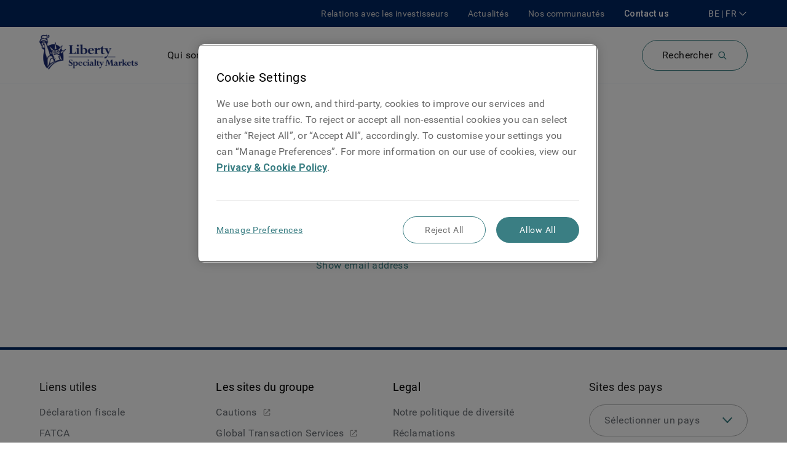

--- FILE ---
content_type: text/html; charset=utf-8
request_url: https://www.libertyspecialtymarkets.com/be-fr/about-us/our-people/joelle-muller
body_size: 18704
content:
<!DOCTYPE html><html lang="fr-BE"><head><meta charSet="utf-8" data-next-head=""/><meta name="viewport" content="width=device-width, initial-scale=1" data-next-head=""/><meta name="google-site-verification" content="dUHr_Mqa2fiZAKOGioAIZjD1ciUNcDkBSWa7gOpnQmw" data-next-head=""/><link rel="preconnect" href="https://fonts.gstatic.com" crossorigin="" data-next-head=""/><link rel="preload" href="/fonts/GuardianSansLight.woff" as="font" type="font/woff" crossorigin="" data-next-head=""/><link rel="preload" href="/fonts/GuardianSansRegular.woff" as="font" type="font/woff" crossorigin="" data-next-head=""/><link rel="preload" href="/fonts/GuardianSansSemibold.woff" as="font" type="font/woff" crossorigin="" data-next-head=""/><link rel="preload" href="/fonts/GuardianSansMedium.woff" as="font" type="font/woff" crossorigin="" data-next-head=""/><link rel="preload" href="/fonts/RCKWLL.woff" as="font" type="font/woff" crossorigin="" data-next-head=""/><title data-next-head="">Joelle Muller</title><link rel="apple-touch-icon" sizes="180x180" href="/apple-touch-icon.png?v=zXvXgQW92k" data-next-head=""/><link rel="icon" type="image/png" sizes="32x32" href="/favicon-32x32.png?v=zXvXgQW92k" data-next-head=""/><link rel="icon" type="image/png" sizes="16x16" href="/favicon-16x16.png?v=zXvXgQW92k" data-next-head=""/><link rel="manifest" href="/site.webmanifest?v=zXvXgQW92k" data-next-head=""/><link rel="mask-icon" href="/safari-pinned-tab.svg?v=zXvXgQW92k" color="#5bbad5" data-next-head=""/><link rel="shortcut icon" href="/favicon.ico?v=zXvXgQW92k" data-next-head=""/><meta name="msapplication-TileColor" content="#2d89ef" data-next-head=""/><meta name="theme-color" content="#ffffff" data-next-head=""/><meta name="description" content="Underwriter Professional Indemnity" data-next-head=""/><meta name="keywords" content="" data-next-head=""/><meta property="og:title" content="Joelle Muller - Liberty Specialty Markets" data-next-head=""/><link rel="canonical" href="https://www.libertyspecialtymarkets.com/be-fr/about-us/our-people/joelle-muller" data-next-head=""/><link rel="alternate" href="https://www.libertyspecialtymarkets.com/nl-en/about-us/our-people/joelle-muller" hrefLang="en-NL" data-next-head=""/><link rel="alternate" href="https://www.libertyspecialtymarkets.com/nl-nl/about-us/our-people/joelle-muller" hrefLang="nl-NL" data-next-head=""/><link rel="alternate" href="https://www.libertyspecialtymarkets.com/be-en/about-us/our-people/joelle-muller" hrefLang="en-BE" data-next-head=""/><link rel="alternate" href="https://www.libertyspecialtymarkets.com/be-nl/about-us/our-people/joelle-muller" hrefLang="nl-BE" data-next-head=""/><link rel="preconnect" href="https://www.googletagmanager.com" data-next-head=""/><link rel="preconnect" href="https://ds-aksb-a.akamaihd.net" data-next-head=""/><link rel="preload" as="style" href="https://fonts.googleapis.com/css?family=Roboto:300,400,500,700,900&amp;display=swap"/><link rel="preload" href="/_next/static/css/a2268298eb669874.css" as="style"/>
                              <script>!function(e){var n="https://s.go-mpulse.net/boomerang/";if("False"=="True")e.BOOMR_config=e.BOOMR_config||{},e.BOOMR_config.PageParams=e.BOOMR_config.PageParams||{},e.BOOMR_config.PageParams.pci=!0,n="https://s2.go-mpulse.net/boomerang/";if(window.BOOMR_API_key="FLZMC-6CJ6Q-ZG6X8-Q9S6E-QVQHZ",function(){function e(){if(!o){var e=document.createElement("script");e.id="boomr-scr-as",e.src=window.BOOMR.url,e.async=!0,i.parentNode.appendChild(e),o=!0}}function t(e){o=!0;var n,t,a,r,d=document,O=window;if(window.BOOMR.snippetMethod=e?"if":"i",t=function(e,n){var t=d.createElement("script");t.id=n||"boomr-if-as",t.src=window.BOOMR.url,BOOMR_lstart=(new Date).getTime(),e=e||d.body,e.appendChild(t)},!window.addEventListener&&window.attachEvent&&navigator.userAgent.match(/MSIE [67]\./))return window.BOOMR.snippetMethod="s",void t(i.parentNode,"boomr-async");a=document.createElement("IFRAME"),a.src="about:blank",a.title="",a.role="presentation",a.loading="eager",r=(a.frameElement||a).style,r.width=0,r.height=0,r.border=0,r.display="none",i.parentNode.appendChild(a);try{O=a.contentWindow,d=O.document.open()}catch(_){n=document.domain,a.src="javascript:var d=document.open();d.domain='"+n+"';void(0);",O=a.contentWindow,d=O.document.open()}if(n)d._boomrl=function(){this.domain=n,t()},d.write("<bo"+"dy onload='document._boomrl();'>");else if(O._boomrl=function(){t()},O.addEventListener)O.addEventListener("load",O._boomrl,!1);else if(O.attachEvent)O.attachEvent("onload",O._boomrl);d.close()}function a(e){window.BOOMR_onload=e&&e.timeStamp||(new Date).getTime()}if(!window.BOOMR||!window.BOOMR.version&&!window.BOOMR.snippetExecuted){window.BOOMR=window.BOOMR||{},window.BOOMR.snippetStart=(new Date).getTime(),window.BOOMR.snippetExecuted=!0,window.BOOMR.snippetVersion=12,window.BOOMR.url=n+"FLZMC-6CJ6Q-ZG6X8-Q9S6E-QVQHZ";var i=document.currentScript||document.getElementsByTagName("script")[0],o=!1,r=document.createElement("link");if(r.relList&&"function"==typeof r.relList.supports&&r.relList.supports("preload")&&"as"in r)window.BOOMR.snippetMethod="p",r.href=window.BOOMR.url,r.rel="preload",r.as="script",r.addEventListener("load",e),r.addEventListener("error",function(){t(!0)}),setTimeout(function(){if(!o)t(!0)},3e3),BOOMR_lstart=(new Date).getTime(),i.parentNode.appendChild(r);else t(!1);if(window.addEventListener)window.addEventListener("load",a,!1);else if(window.attachEvent)window.attachEvent("onload",a)}}(),"".length>0)if(e&&"performance"in e&&e.performance&&"function"==typeof e.performance.setResourceTimingBufferSize)e.performance.setResourceTimingBufferSize();!function(){if(BOOMR=e.BOOMR||{},BOOMR.plugins=BOOMR.plugins||{},!BOOMR.plugins.AK){var n=""=="true"?1:0,t="",a="gqhew3axhwt5s2lnw7oq-f-76f7aa9b7-clientnsv4-s.akamaihd.net",i="false"=="true"?2:1,o={"ak.v":"39","ak.cp":"388312","ak.ai":parseInt("244310",10),"ak.ol":"0","ak.cr":11,"ak.ipv":4,"ak.proto":"h2","ak.rid":"b935fa57","ak.r":47376,"ak.a2":n,"ak.m":"dscx","ak.n":"essl","ak.bpcip":"52.14.75.0","ak.cport":37382,"ak.gh":"23.200.85.110","ak.quicv":"","ak.tlsv":"tls1.3","ak.0rtt":"","ak.0rtt.ed":"","ak.csrc":"-","ak.acc":"","ak.t":"1768798173","ak.ak":"hOBiQwZUYzCg5VSAfCLimQ==suuWBnu6poPx8l1sdvMVz4UV6RkguuUHdo+SAgCiLCKlDIMkvwQEZEvF2+gXlDZ2xpuJkTo3vu2BqihT+SgAY4TKv+/g+vNLiBmpEYzvls184AaG4Tk9tamORpssqNIuxvkqUa6OGNi7Cn2yL9Wip1mZHnupJr1gglZD+Ly/7K1Kp1RRd5bf5DDH4BDQid5Voz5lJS5spJl2xRP55MYIwreKUa/X+U7lHL1Wk2zf7a91YDzQdp8XKHueuz6teJrm8mZhBTLLMCRqT/VNeaFt4o1e0W8aayaE2Lb+PgSYRGk29FehTmO6BE4+V6rluu6aHiUlZlg3GjRxd/z92Dw1NfQBA2p5QSjdYomNyMHZvCc8pYB1wkL/RTAExo6VKrzVrjtpp/u7gFet7NAF2ERqkchjLMSQwfgM57JCfRy8v6s=","ak.pv":"123","ak.dpoabenc":"","ak.tf":i};if(""!==t)o["ak.ruds"]=t;var r={i:!1,av:function(n){var t="http.initiator";if(n&&(!n[t]||"spa_hard"===n[t]))o["ak.feo"]=void 0!==e.aFeoApplied?1:0,BOOMR.addVar(o)},rv:function(){var e=["ak.bpcip","ak.cport","ak.cr","ak.csrc","ak.gh","ak.ipv","ak.m","ak.n","ak.ol","ak.proto","ak.quicv","ak.tlsv","ak.0rtt","ak.0rtt.ed","ak.r","ak.acc","ak.t","ak.tf"];BOOMR.removeVar(e)}};BOOMR.plugins.AK={akVars:o,akDNSPreFetchDomain:a,init:function(){if(!r.i){var e=BOOMR.subscribe;e("before_beacon",r.av,null,null),e("onbeacon",r.rv,null,null),r.i=!0}return this},is_complete:function(){return!0}}}}()}(window);</script></head><html><head><link rel="stylesheet" href="https://fonts.googleapis.com/css?family=Roboto:300,400,500,700,900&amp;display=swap"/><link rel="stylesheet" href="/_next/static/css/a2268298eb669874.css" data-n-g=""/><noscript data-n-css=""></noscript><script defer="" noModule="" src="/_next/static/chunks/polyfills-42372ed130431b0a.js"></script><script src="/_next/static/chunks/webpack-8bbe727d1cbfb456.js" defer=""></script><script src="/_next/static/chunks/framework-1492b273e2c4ac92.js" defer=""></script><script src="/_next/static/chunks/main-7af4c18fa144326b.js" defer=""></script><script src="/_next/static/chunks/pages/_app-6371bf6c308e02be.js" defer=""></script><script src="/_next/static/chunks/325-72df9b1440d59ef4.js" defer=""></script><script src="/_next/static/chunks/154-8e8cd86bf788453c.js" defer=""></script><script src="/_next/static/chunks/pages/%5B...page%5D-dba3f84380c7d223.js" defer=""></script><script src="/_next/static/dRuEg2gwDAypbPUvh-P47/_buildManifest.js" defer=""></script><script src="/_next/static/dRuEg2gwDAypbPUvh-P47/_ssgManifest.js" defer=""></script>
                              <script>!function(e){var n="https://s.go-mpulse.net/boomerang/";if("False"=="True")e.BOOMR_config=e.BOOMR_config||{},e.BOOMR_config.PageParams=e.BOOMR_config.PageParams||{},e.BOOMR_config.PageParams.pci=!0,n="https://s2.go-mpulse.net/boomerang/";if(window.BOOMR_API_key="FLZMC-6CJ6Q-ZG6X8-Q9S6E-QVQHZ",function(){function e(){if(!o){var e=document.createElement("script");e.id="boomr-scr-as",e.src=window.BOOMR.url,e.async=!0,i.parentNode.appendChild(e),o=!0}}function t(e){o=!0;var n,t,a,r,d=document,O=window;if(window.BOOMR.snippetMethod=e?"if":"i",t=function(e,n){var t=d.createElement("script");t.id=n||"boomr-if-as",t.src=window.BOOMR.url,BOOMR_lstart=(new Date).getTime(),e=e||d.body,e.appendChild(t)},!window.addEventListener&&window.attachEvent&&navigator.userAgent.match(/MSIE [67]\./))return window.BOOMR.snippetMethod="s",void t(i.parentNode,"boomr-async");a=document.createElement("IFRAME"),a.src="about:blank",a.title="",a.role="presentation",a.loading="eager",r=(a.frameElement||a).style,r.width=0,r.height=0,r.border=0,r.display="none",i.parentNode.appendChild(a);try{O=a.contentWindow,d=O.document.open()}catch(_){n=document.domain,a.src="javascript:var d=document.open();d.domain='"+n+"';void(0);",O=a.contentWindow,d=O.document.open()}if(n)d._boomrl=function(){this.domain=n,t()},d.write("<bo"+"dy onload='document._boomrl();'>");else if(O._boomrl=function(){t()},O.addEventListener)O.addEventListener("load",O._boomrl,!1);else if(O.attachEvent)O.attachEvent("onload",O._boomrl);d.close()}function a(e){window.BOOMR_onload=e&&e.timeStamp||(new Date).getTime()}if(!window.BOOMR||!window.BOOMR.version&&!window.BOOMR.snippetExecuted){window.BOOMR=window.BOOMR||{},window.BOOMR.snippetStart=(new Date).getTime(),window.BOOMR.snippetExecuted=!0,window.BOOMR.snippetVersion=12,window.BOOMR.url=n+"FLZMC-6CJ6Q-ZG6X8-Q9S6E-QVQHZ";var i=document.currentScript||document.getElementsByTagName("script")[0],o=!1,r=document.createElement("link");if(r.relList&&"function"==typeof r.relList.supports&&r.relList.supports("preload")&&"as"in r)window.BOOMR.snippetMethod="p",r.href=window.BOOMR.url,r.rel="preload",r.as="script",r.addEventListener("load",e),r.addEventListener("error",function(){t(!0)}),setTimeout(function(){if(!o)t(!0)},3e3),BOOMR_lstart=(new Date).getTime(),i.parentNode.appendChild(r);else t(!1);if(window.addEventListener)window.addEventListener("load",a,!1);else if(window.attachEvent)window.attachEvent("onload",a)}}(),"".length>0)if(e&&"performance"in e&&e.performance&&"function"==typeof e.performance.setResourceTimingBufferSize)e.performance.setResourceTimingBufferSize();!function(){if(BOOMR=e.BOOMR||{},BOOMR.plugins=BOOMR.plugins||{},!BOOMR.plugins.AK){var n=""=="true"?1:0,t="",a="gqhew3axhwt5s2lnw7oq-f-76f7aa9b7-clientnsv4-s.akamaihd.net",i="false"=="true"?2:1,o={"ak.v":"39","ak.cp":"388312","ak.ai":parseInt("244310",10),"ak.ol":"0","ak.cr":11,"ak.ipv":4,"ak.proto":"h2","ak.rid":"b935fa57","ak.r":47376,"ak.a2":n,"ak.m":"dscx","ak.n":"essl","ak.bpcip":"52.14.75.0","ak.cport":37382,"ak.gh":"23.200.85.110","ak.quicv":"","ak.tlsv":"tls1.3","ak.0rtt":"","ak.0rtt.ed":"","ak.csrc":"-","ak.acc":"","ak.t":"1768798173","ak.ak":"hOBiQwZUYzCg5VSAfCLimQ==suuWBnu6poPx8l1sdvMVz4UV6RkguuUHdo+SAgCiLCKlDIMkvwQEZEvF2+gXlDZ2xpuJkTo3vu2BqihT+SgAY4TKv+/g+vNLiBmpEYzvls184AaG4Tk9tamORpssqNIuxvkqUa6OGNi7Cn2yL9Wip1mZHnupJr1gglZD+Ly/7K1Kp1RRd5bf5DDH4BDQid5Voz5lJS5spJl2xRP55MYIwreKUa/X+U7lHL1Wk2zf7a91YDzQdp8XKHueuz6teJrm8mZhBTLLMCRqT/VNeaFt4o1e0W8aayaE2Lb+PgSYRGk29FehTmO6BE4+V6rluu6aHiUlZlg3GjRxd/z92Dw1NfQBA2p5QSjdYomNyMHZvCc8pYB1wkL/RTAExo6VKrzVrjtpp/u7gFet7NAF2ERqkchjLMSQwfgM57JCfRy8v6s=","ak.pv":"123","ak.dpoabenc":"","ak.tf":i};if(""!==t)o["ak.ruds"]=t;var r={i:!1,av:function(n){var t="http.initiator";if(n&&(!n[t]||"spa_hard"===n[t]))o["ak.feo"]=void 0!==e.aFeoApplied?1:0,BOOMR.addVar(o)},rv:function(){var e=["ak.bpcip","ak.cport","ak.cr","ak.csrc","ak.gh","ak.ipv","ak.m","ak.n","ak.ol","ak.proto","ak.quicv","ak.tlsv","ak.0rtt","ak.0rtt.ed","ak.r","ak.acc","ak.t","ak.tf"];BOOMR.removeVar(e)}};BOOMR.plugins.AK={akVars:o,akDNSPreFetchDomain:a,init:function(){if(!r.i){var e=BOOMR.subscribe;e("before_beacon",r.av,null,null),e("onbeacon",r.rv,null,null),r.i=!0}return this},is_complete:function(){return!0}}}}()}(window);</script></head><body><noscript><iframe src="https://www.googletagmanager.com/ns.html?id=GTM-W9MZBX5" height="0" width="0" style="display:none;visibility:hidden"></iframe></noscript><div id="__next"><div><div class="app template-col-3 mx-auto lsm-theme lsm-theme lsm-theme--lsm-core has-reduced-headernav-mobile homepage-v2-headernav-style lsm-theme--lsm-core lsm-core--main"><header role="banner"><nav class="HeaderNav relative HeaderNav--menu bg-secondary lg:bg-white border-gray-200 border-b"><div class="HeaderNav__backdrop hidden fixed top-0 left-0 w-screen h-screen z-20 overflow-hidden"></div><div class="HeaderNav__expanded-nav w-full left-0 bg-white pt-4 z-30 shadow-sm mt-4 lg:mt-0 overflow-y-scroll lg:overflow-auto absolute min-h-486 pb-10" id="header-menu-expanded-nav" aria-hidden="true" aria-labelledby="expanded-nav-hamburger"><div class="Grid__container container relative"><div class="NavGroupNavigator pt-4"><div class="NavGroupNavigator__top mb-4 flex items-center lg:hidden"><nav class="Breadcrumbs NavGroupNavigator__breadcrumbs"><ol><li class="Breadcrumbs__item inline-block text-sm"><span class="text-gray-600">Menu</span></li></ol></nav></div><div class="NavGroupNavigator__container pb-8"><div class="NavGroupNavigator__panes hidden flex-nowrap lg:flex"><div id="pane-primary-navigator" role="tablist" tabindex="0" class="NavGroupNavigator__pane mr-8 w-3/12 shrink-0 border-r pr-8"><div class="NavGroupTitle flex items-center cursor-pointer justify-between border-b mt-3 pb-3 lg:border-none" role="tab" tabindex="0"><p class="my-0 transition-all duration-200 ease-in-out text-lg">Qui sommes nous ?</p><div><svg xmlns="http://www.w3.org/2000/svg" width="16" height="16" viewBox="0 0 16 16" class="Icon ChevronIcon fill-current block transition-all duration-200 ease-in-out transform -rotate-90"><path fill-rule="evenodd" d="M8 10.135L2.725 5 2 5.705 8 11.545 14 5.705 13.275 5z"></path></svg></div></div><div class="NavGroupTitle flex items-center cursor-pointer justify-between border-b mt-3 pb-3 lg:border-none" role="tab" tabindex="-1"><p class="my-0 transition-all duration-200 ease-in-out text-lg">Nos Solutions</p><div><svg xmlns="http://www.w3.org/2000/svg" width="16" height="16" viewBox="0 0 16 16" class="Icon ChevronIcon fill-current block transition-all duration-200 ease-in-out transform -rotate-90"><path fill-rule="evenodd" d="M8 10.135L2.725 5 2 5.705 8 11.545 14 5.705 13.275 5z"></path></svg></div></div><div class="NavGroupTitle flex items-center cursor-pointer justify-between border-b mt-3 pb-3 lg:border-none" role="tab" tabindex="-1"><p class="my-0 transition-all duration-200 ease-in-out text-lg">Service Sinistres</p><div><svg xmlns="http://www.w3.org/2000/svg" width="16" height="16" viewBox="0 0 16 16" class="Icon ChevronIcon fill-current block transition-all duration-200 ease-in-out transform -rotate-90"><path fill-rule="evenodd" d="M8 10.135L2.725 5 2 5.705 8 11.545 14 5.705 13.275 5z"></path></svg></div></div><div class="NavGroupTitle flex items-center cursor-pointer justify-between border-b mt-3 pb-3 lg:border-none" role="tab" tabindex="-1"><p class="my-0 transition-all duration-200 ease-in-out text-lg">Carrières</p><div><svg xmlns="http://www.w3.org/2000/svg" width="16" height="16" viewBox="0 0 16 16" class="Icon ChevronIcon fill-current block transition-all duration-200 ease-in-out transform -rotate-90"><path fill-rule="evenodd" d="M8 10.135L2.725 5 2 5.705 8 11.545 14 5.705 13.275 5z"></path></svg></div></div><div class="NavGroupTitle flex items-center cursor-pointer justify-between border-b mt-3 pb-3 lg:border-none" role="tab" tabindex="-1"><p class="my-0 transition-all duration-200 ease-in-out text-lg">Le saviez-vous ?</p><div><svg xmlns="http://www.w3.org/2000/svg" width="16" height="16" viewBox="0 0 16 16" class="Icon ChevronIcon fill-current block transition-all duration-200 ease-in-out transform -rotate-90"><path fill-rule="evenodd" d="M8 10.135L2.725 5 2 5.705 8 11.545 14 5.705 13.275 5z"></path></svg></div></div></div><div role="tabpanel" class="NavGroupNavigator__pane flex w-full flex-col flex-wrap"></div></div><div class="NavGroupNavigator__screens flex flex-nowrap lg:hidden"><nav class="NavGroupNavigator__screen w-full shrink-0"><div class="NavGroupTitle flex items-center cursor-pointer justify-between border-b mt-3 pb-3 lg:border-none"><p class="my-0 transition-all duration-200 ease-in-out text-lg w-full">Qui sommes nous ?</p><div><svg xmlns="http://www.w3.org/2000/svg" width="16" height="16" viewBox="0 0 16 16" class="Icon ChevronIcon fill-current block transition-all duration-200 ease-in-out transform -rotate-90"><path fill-rule="evenodd" d="M8 10.135L2.725 5 2 5.705 8 11.545 14 5.705 13.275 5z"></path></svg></div></div><div class="NavGroupTitle flex items-center cursor-pointer justify-between border-b mt-3 pb-3 lg:border-none"><p class="my-0 transition-all duration-200 ease-in-out text-lg w-full">Nos Solutions</p><div><svg xmlns="http://www.w3.org/2000/svg" width="16" height="16" viewBox="0 0 16 16" class="Icon ChevronIcon fill-current block transition-all duration-200 ease-in-out transform -rotate-90"><path fill-rule="evenodd" d="M8 10.135L2.725 5 2 5.705 8 11.545 14 5.705 13.275 5z"></path></svg></div></div><div class="NavGroupTitle flex items-center cursor-pointer justify-between border-b mt-3 pb-3 lg:border-none"><p class="my-0 transition-all duration-200 ease-in-out text-lg w-full">Service Sinistres</p><div><svg xmlns="http://www.w3.org/2000/svg" width="16" height="16" viewBox="0 0 16 16" class="Icon ChevronIcon fill-current block transition-all duration-200 ease-in-out transform -rotate-90"><path fill-rule="evenodd" d="M8 10.135L2.725 5 2 5.705 8 11.545 14 5.705 13.275 5z"></path></svg></div></div><div class="NavGroupTitle flex items-center cursor-pointer justify-between border-b mt-3 pb-3 lg:border-none"><p class="my-0 transition-all duration-200 ease-in-out text-lg w-full">Carrières</p><div><svg xmlns="http://www.w3.org/2000/svg" width="16" height="16" viewBox="0 0 16 16" class="Icon ChevronIcon fill-current block transition-all duration-200 ease-in-out transform -rotate-90"><path fill-rule="evenodd" d="M8 10.135L2.725 5 2 5.705 8 11.545 14 5.705 13.275 5z"></path></svg></div></div><div class="NavGroupTitle flex items-center cursor-pointer justify-between border-b mt-3 pb-3 lg:border-none"><p class="my-0 transition-all duration-200 ease-in-out text-lg w-full">Le saviez-vous ?</p><div><svg xmlns="http://www.w3.org/2000/svg" width="16" height="16" viewBox="0 0 16 16" class="Icon ChevronIcon fill-current block transition-all duration-200 ease-in-out transform -rotate-90"><path fill-rule="evenodd" d="M8 10.135L2.725 5 2 5.705 8 11.545 14 5.705 13.275 5z"></path></svg></div></div></nav></div></div></div><nav class="NavGroup NavGroup--depth-0 pt-0 lg:hidden"><div class="NavGroup__list pb-6 md:pb-0"><div class="NavItem NavItem--depth-0 NavItems__item lg:pr-8 lg:last:pr-0 py-2"><a style="color:inherit" target="_self" tabindex="0" href="/investor-relations"><span class="flex items-center"><svg xmlns="http://www.w3.org/2000/svg" width="16" height="16" viewBox="0 0 16 16" class="Icon ArrowIcon fill-current inline-block min-w-4"><path fill-rule="evenodd" d="M14.4 8.401c-.006.143-.064.308-.163.413l-3.2 3.4c-.216.195-.632.275-.874.05-.24-.222-.232-.653.006-.875L12.419 9H2.2c-.331 0-.6-.269-.6-.6 0-.331.269-.6.6-.6h10.219l-2.25-2.388c-.205-.205-.243-.65-.006-.875.236-.224.667-.152.874.05l3.2 3.4c.11.117.163.253.163.413z"></path></svg><span class="translate">Relations avec les investisseurs</span></span></a></div><div class="NavItem NavItem--depth-0 NavItems__item lg:pr-8 lg:last:pr-0 py-2"><a style="color:inherit" target="_self" tabindex="0" href="/be-fr/newsroom"><span class="flex items-center"><svg xmlns="http://www.w3.org/2000/svg" width="16" height="16" viewBox="0 0 16 16" class="Icon ArrowIcon fill-current inline-block min-w-4"><path fill-rule="evenodd" d="M14.4 8.401c-.006.143-.064.308-.163.413l-3.2 3.4c-.216.195-.632.275-.874.05-.24-.222-.232-.653.006-.875L12.419 9H2.2c-.331 0-.6-.269-.6-.6 0-.331.269-.6.6-.6h10.219l-2.25-2.388c-.205-.205-.243-.65-.006-.875.236-.224.667-.152.874.05l3.2 3.4c.11.117.163.253.163.413z"></path></svg><span class="translate">Actualités</span></span></a></div><div class="NavItem NavItem--depth-0 NavItems__item lg:pr-8 lg:last:pr-0 py-2"><a style="color:inherit" target="_self" tabindex="0" href="/be-fr/our-communities"><span class="flex items-center"><svg xmlns="http://www.w3.org/2000/svg" width="16" height="16" viewBox="0 0 16 16" class="Icon ArrowIcon fill-current inline-block min-w-4"><path fill-rule="evenodd" d="M14.4 8.401c-.006.143-.064.308-.163.413l-3.2 3.4c-.216.195-.632.275-.874.05-.24-.222-.232-.653.006-.875L12.419 9H2.2c-.331 0-.6-.269-.6-.6 0-.331.269-.6.6-.6h10.219l-2.25-2.388c-.205-.205-.243-.65-.006-.875.236-.224.667-.152.874.05l3.2 3.4c.11.117.163.253.163.413z"></path></svg><span class="translate">Nos communautés</span></span></a></div></div></nav><div class="block md:mt-8 md:flex lg:hidden"><div class="mb-8 w-full md:mb-0 md:w-1/2 md:pr-2"><div class="HeaderNav__languages-container grow"><div class="locale-select--mobile mb-4"><div class="hidden"><a href="https://www.libertyspecialtymarkets.com.au/">Australia</a><a href="https://www.libertyspecialtymarkets.com/be-en/">Belgium</a><a href="https://www.libertyspecialtymarkets.com/be-nl/">België</a><a href="https://www.libertyspecialtymarkets.com/be-fr/">Belgique</a><a href="https://www.libertyspecialtymarkets.com/fr-en/">France</a><a href="https://www.libertyspecialtymarkets.com/fr-fr/">France </a><a href="https://www.libertyspecialtymarkets.com/de-en/">Germany</a><a href="https://www.libertyspecialtymarkets.com/de-de/">Deutschland</a><a href="https://www.libertyspecialtymarkets.com/">Global</a><a href="https://www.libertyspecialtymarkets.com.hk/">Hong Kong</a><a href="https://www.libertyspecialtymarkets.com/ie-en/">Ireland </a><a href="https://www.libertyspecialtymarkets.com/it-en/">Italy</a><a href="https://www.libertyspecialtymarkets.com/it-it/">Italia</a><a href="https://www.libertyspecialtymarketslatam.com/">Latin America</a><a href="https://www.libertyspecialtymarketslatam.com/la-es/">America Latina</a><a href="https://www.libertyinternational.com/sg/">Liberty International Singapore</a><a href="https://www.libertyspecialtymarkets.com/lu-en/">Luxembourg </a><a href="https://www.libertyspecialtymarkets.com/lu-fr/">Luxembourg</a><a href="https://www.libertyspecialtymarkets.com.my/">Malaysia</a><a href="https://www.libertyspecialtymarkets.com/mena-en/">Middle East and North Africa</a><a href="https://www.libertyspecialtymarkets.com/nl-en/">Netherlands</a><a href="https://www.libertyspecialtymarkets.com/nl-nl/">Nederland</a><a href="https://www.libertyspecialtymarkets.com/no-en/">Norway</a><a href="https://www.libertyspecialtymarkets.com.sg/">Singapore</a><a href="https://www.libertyspecialtymarkets.com/es-en/">Spain</a><a href="https://www.libertyspecialtymarkets.com/es-es/">España</a><a href="https://www.libertyspecialtymarkets.com/ch-en/">Switzerland</a><a href="https://www.libertyspecialtymarkets.com/ch-fr/">Suisse</a><a href="https://www.libertyspecialtymarkets.com/ch-de/">Schweiz</a><a href="https://www.libertyspecialtymarkets.com/ch-it/">Svizzera</a><a href="https://www.libertyspecialtymarkets.com/gb-en/">United Kingdom</a></div></div></div></div><div class="w-full md:w-1/2 md:pl-2"><a class="Button__link inline-flex items-center border-box transition duration-300 max-w-full leading-none tracking-wide justify-center min-w-64 px-6 py-4 rounded-full bg-transparent border hover:text-white border-primary bg-primary-transparent hover:bg-dark-green hover:text-white hover:border-dark-teal Button Button--primary Button--size-md w-full" att_data-event-key="cta" rel="" tabindex="0" href="/be-fr/contact-us"><span class="block">Contact us</span></a></div></div></div></div><div class="HeaderNav__wrapper"><div class="HeaderNav__top lg:flex py-1 bg-secondary z-40 relative hidden"><div class="Grid__container container relative flex-row-reverse items-center lg:flex"><nav class="NavGroup NavGroup--depth-0 HeaderNav__top-nav ml-8 hidden lg:flex order-2"><div class="NavGroup__list pb-6 md:pb-0"><div class="NavItem NavItem--depth-0 NavItems__item lg:pr-8 lg:last:pr-0 lg:inline-block text-white text-sm font-medium"><a style="color:inherit" target="_self" tabindex="0" href="/be-fr/contact-us"><span class="translate">Contact us</span></a></div></div></nav><nav class="NavGroup NavGroup--depth-0 HeaderNav__top-nav hidden lg:flex order-3"><div class="NavGroup__list pb-6 md:pb-0"><div class="NavItem NavItem--depth-0 NavItems__item lg:pr-8 lg:last:pr-0 lg:inline-block text-grey-400 text-sm"><a style="color:inherit" target="_self" tabindex="0" href="/investor-relations"><span class="translate">Relations avec les investisseurs</span></a></div><div class="NavItem NavItem--depth-0 NavItems__item lg:pr-8 lg:last:pr-0 lg:inline-block text-grey-400 text-sm"><a style="color:inherit" target="_self" tabindex="0" href="/be-fr/newsroom"><span class="translate">Actualités</span></a></div><div class="NavItem NavItem--depth-0 NavItems__item lg:pr-8 lg:last:pr-0 lg:inline-block text-grey-400 text-sm"><a style="color:inherit" target="_self" tabindex="0" href="/be-fr/our-communities"><span class="translate">Nos communautés</span></a></div></div></nav><div class="HeaderNav__language-container locale-select order-1 hidden lg:flex"></div></div></div><div class="HeaderNav__main bg-secondary px-2 py-3 lg:bg-white lg:px-0 z-30 relative"><div class="Grid__container container relative left-0 flex flex-wrap items-center justify-between"><a aria-label="Home" class="HeaderNav__logo block w-1/6 outline-none md:mr-12 HeaderNav__logo--default" href="https://www.libertyspecialtymarkets.com/be-fr/"></a><nav class="HeaderNav__main-nav hidden lg:flex"><ol><li class="HeaderNav__main-nav-item inline-block pr-8 text-dark-blue last:pr-0"><div class="NavItem NavItem--depth-0 HeaderNav__top-level-nav-item text-off-black cursor-pointer"><a style="color:inherit" target="_self" tabindex="0" href="/be-fr/about-us/our-people/joelle-muller#header-menu-expanded-nav"><span class="translate">Qui sommes nous ?</span></a></div><nav class="NavGroup NavGroup--depth-0 HeaderNav__main-nav-all hidden"><div class="NavGroup__list pb-6 md:pb-0"><div class="NavItem NavItem--depth-0 NavItems__item lg:pr-8 lg:last:pr-0"><nav class="NavGroup NavGroup--depth-1"><div class="NavGroupTitle flex items-center cursor-pointer justify-between NavGroup__header NavGroup__header--open"><p class="my-0 transition-all duration-200 ease-in-out">Liberty dans le monde</p></div><div class="NavGroup__list pl-8 pb-6 md:pb-0"><div class="NavItem NavItem--depth-0 NavItems__item lg:pr-8 lg:last:pr-0 NavItems__item lg:pr-8 lg:last:pr-0"><a style="color:inherit" target="_self" tabindex="0" href="/be-fr/global-overview"><span class="translate">Liberty dans le monde</span></a></div><div class="NavItem NavItem--depth-0 NavItems__item lg:pr-8 lg:last:pr-0 NavItems__item lg:pr-8 lg:last:pr-0"><a style="color:inherit" target="_self" tabindex="0" href="/be-fr/location-and-offices/germany"><span class="translate">Allemagne</span></a></div><div class="NavItem NavItem--depth-0 NavItems__item lg:pr-8 lg:last:pr-0 NavItems__item lg:pr-8 lg:last:pr-0"><a style="color:inherit" target="_self" tabindex="0" href="/be-fr/location-and-offices/latin-america"><span class="translate">Amérique Latine</span></a></div><div class="NavItem NavItem--depth-0 NavItems__item lg:pr-8 lg:last:pr-0 NavItems__item lg:pr-8 lg:last:pr-0"><a style="color:inherit" target="_self" tabindex="0" href="/be-fr/location-and-offices/australia"><span class="translate">Australie</span></a></div><div class="NavItem NavItem--depth-0 NavItems__item lg:pr-8 lg:last:pr-0 NavItems__item lg:pr-8 lg:last:pr-0"><a style="color:inherit" target="_self" tabindex="0" href="/be-fr/location-and-offices/china"><span class="translate">Chine</span></a></div><div class="NavItem NavItem--depth-0 NavItems__item lg:pr-8 lg:last:pr-0 NavItems__item lg:pr-8 lg:last:pr-0"><a style="color:inherit" target="_self" tabindex="0" href="/be-fr/location-and-offices/spain"><span class="translate">Espagne</span></a></div><div class="NavItem NavItem--depth-0 NavItems__item lg:pr-8 lg:last:pr-0 NavItems__item lg:pr-8 lg:last:pr-0"><a style="color:inherit" target="_self" tabindex="0" href="/be-fr/location-and-offices/united-states"><span class="translate">États-Unis</span></a></div><div class="NavItem NavItem--depth-0 NavItems__item lg:pr-8 lg:last:pr-0 NavItems__item lg:pr-8 lg:last:pr-0"><a style="color:inherit" target="_self" tabindex="0" href="/be-fr/location-and-offices/france"><span class="translate">France</span></a></div><div class="NavItem NavItem--depth-0 NavItems__item lg:pr-8 lg:last:pr-0 NavItems__item lg:pr-8 lg:last:pr-0"><a style="color:inherit" target="_self" tabindex="0" href="/be-fr/location-and-offices/hong-kong"><span class="translate">Hong Kong</span></a></div><div class="NavItem NavItem--depth-0 NavItems__item lg:pr-8 lg:last:pr-0 NavItems__item lg:pr-8 lg:last:pr-0"><a style="color:inherit" target="_self" tabindex="0" href="/be-fr/location-and-offices/italy"><span class="translate">Italie</span></a></div><div class="NavItem NavItem--depth-0 NavItems__item lg:pr-8 lg:last:pr-0 NavItems__item lg:pr-8 lg:last:pr-0"><a style="color:inherit" target="_self" tabindex="0" href="/be-fr/location-and-offices/ireland"><span class="translate">Irlande</span></a></div><div class="NavItem NavItem--depth-0 NavItems__item lg:pr-8 lg:last:pr-0 NavItems__item lg:pr-8 lg:last:pr-0"><a style="color:inherit" target="_self" tabindex="0" href="/be-fr/location-and-offices/luxembourg"><span class="translate">Luxembourg</span></a></div><div class="NavItem NavItem--depth-0 NavItems__item lg:pr-8 lg:last:pr-0 NavItems__item lg:pr-8 lg:last:pr-0"><a style="color:inherit" target="_self" tabindex="0" href="/be-fr/location-and-offices/malaysia"><span class="translate">Malaisie</span></a></div><div class="NavItem NavItem--depth-0 NavItems__item lg:pr-8 lg:last:pr-0 NavItems__item lg:pr-8 lg:last:pr-0"><a style="color:inherit" target="_self" tabindex="0" href="/be-fr/location-and-offices/middle-east-north-africa"><span class="translate">Moyen Orient et Afrique du Nord</span></a></div><div class="NavItem NavItem--depth-0 NavItems__item lg:pr-8 lg:last:pr-0 NavItems__item lg:pr-8 lg:last:pr-0"><a style="color:inherit" target="_self" tabindex="0" href="/be-fr/location-and-offices/netherlands"><span class="translate">Pays-Bas</span></a></div><div class="NavItem NavItem--depth-0 NavItems__item lg:pr-8 lg:last:pr-0 NavItems__item lg:pr-8 lg:last:pr-0"><a style="color:inherit" target="_self" tabindex="0" href="/be-fr/location-and-offices/united-kingdom"><span class="translate">Royaume-Uni</span></a></div><div class="NavItem NavItem--depth-0 NavItems__item lg:pr-8 lg:last:pr-0 NavItems__item lg:pr-8 lg:last:pr-0"><a style="color:inherit" target="_self" tabindex="0" href="/be-fr/location-and-offices/singapore"><span class="translate">Singapour</span></a></div><div class="NavItem NavItem--depth-0 NavItems__item lg:pr-8 lg:last:pr-0 NavItems__item lg:pr-8 lg:last:pr-0"><a style="color:inherit" target="_self" tabindex="0" href="/be-fr/location-and-offices/switzerland"><span class="translate">Suisse</span></a></div></div></nav></div><div class="NavItem NavItem--depth-0 NavItems__item lg:pr-8 lg:last:pr-0"><nav class="NavGroup NavGroup--depth-1"><div class="NavGroupTitle flex items-center cursor-pointer justify-between NavGroup__header NavGroup__header--open"><p class="my-0 transition-all duration-200 ease-in-out">Notre Équipe</p></div><div class="NavGroup__list pl-8 pb-6 md:pb-0"><div class="NavItem NavItem--depth-0 NavItems__item lg:pr-8 lg:last:pr-0 NavItems__item lg:pr-8 lg:last:pr-0"><nav class="NavGroup NavGroup--depth-1"><div class="NavGroupTitle flex items-center cursor-pointer justify-between NavGroup__header NavGroup__header--open"><p class="my-0 transition-all duration-200 ease-in-out"><a target="_self" class="block" href="/be-fr/about-us/our-people">Notre Équipe</a></p></div><div class="NavGroup__list pl-8 pb-6 md:pb-0"><div class="NavItem NavItem--depth-0 NavItems__item lg:pr-8 lg:last:pr-0 NavItems__item lg:pr-8 lg:last:pr-0 NavItems__item lg:pr-8 lg:last:pr-0"><a style="color:inherit" target="_self" tabindex="0" href="/be-fr/about-us/our-team/leadership-team"><span class="translate">Direction</span></a></div><div class="NavItem NavItem--depth-0 NavItems__item lg:pr-8 lg:last:pr-0 NavItems__item lg:pr-8 lg:last:pr-0 NavItems__item lg:pr-8 lg:last:pr-0"><a style="color:inherit" target="_self" tabindex="0" href="/be-fr/about-us/our-team/business-development"><span class="translate">Développement commercial</span></a></div><div class="NavItem NavItem--depth-0 NavItems__item lg:pr-8 lg:last:pr-0 NavItems__item lg:pr-8 lg:last:pr-0 NavItems__item lg:pr-8 lg:last:pr-0"><a style="color:inherit" target="_self" tabindex="0" href="/be-fr/about-us/our-underwriting-team"><span class="translate">Souscription &amp; Gestion</span></a></div><div class="NavItem NavItem--depth-0 NavItems__item lg:pr-8 lg:last:pr-0 NavItems__item lg:pr-8 lg:last:pr-0 NavItems__item lg:pr-8 lg:last:pr-0"><a style="color:inherit" target="_self" tabindex="0" href="/be-fr/about-us/our-claims-team"><span class="translate">Sinistres</span></a></div></div></nav></div></div></nav></div><div class="NavItem NavItem--depth-0 NavItems__item lg:pr-8 lg:last:pr-0"><nav class="NavGroup NavGroup--depth-1"><div class="NavGroupTitle flex items-center cursor-pointer justify-between NavGroup__header NavGroup__header--open"><p class="my-0 transition-all duration-200 ease-in-out">Entreprise responsable</p></div><div class="NavGroup__list pl-8 pb-6 md:pb-0"><div class="NavItem NavItem--depth-0 NavItems__item lg:pr-8 lg:last:pr-0 NavItems__item lg:pr-8 lg:last:pr-0"><nav class="NavGroup NavGroup--depth-1"><div class="NavGroupTitle flex items-center cursor-pointer justify-between NavGroup__header NavGroup__header--open"><p class="my-0 transition-all duration-200 ease-in-out"><a target="_self" class="block" href="/be-fr/about-us/sustainability">Entreprise responsable</a></p></div><div class="NavGroup__list pl-8 pb-6 md:pb-0"><div class="NavItem NavItem--depth-0 NavItems__item lg:pr-8 lg:last:pr-0 NavItems__item lg:pr-8 lg:last:pr-0 NavItems__item lg:pr-8 lg:last:pr-0"><a style="color:inherit" target="_self" tabindex="0" href="/be-fr/about-us/how-we-conduct-business"><span class="translate">Notre pratique commerciale</span></a></div><div class="NavItem NavItem--depth-0 NavItems__item lg:pr-8 lg:last:pr-0 NavItems__item lg:pr-8 lg:last:pr-0 NavItems__item lg:pr-8 lg:last:pr-0"><a style="color:inherit" target="_self" tabindex="0" href="/be-fr/about-us/our-company-culture/responsible-underwriting"><span class="translate">Souscription responsable</span></a></div></div></nav></div></div></nav></div></div></nav></li><li class="HeaderNav__main-nav-item inline-block pr-8 text-dark-blue last:pr-0"><div class="NavItem NavItem--depth-0 HeaderNav__top-level-nav-item text-off-black cursor-pointer"><a style="color:inherit" target="_self" tabindex="0" href="/be-fr/about-us/our-people/joelle-muller#header-menu-expanded-nav"><span class="translate">Nos Solutions</span></a></div><nav class="NavGroup NavGroup--depth-0 HeaderNav__main-nav-all hidden"><div class="NavGroup__list pb-6 md:pb-0"><div class="NavItem NavItem--depth-0 NavItems__item lg:pr-8 lg:last:pr-0"><nav class="NavGroup NavGroup--depth-1"><div class="NavGroupTitle flex items-center cursor-pointer justify-between NavGroup__header NavGroup__header--open"><p class="my-0 transition-all duration-200 ease-in-out">Assurance</p></div><div class="NavGroup__list pl-8 pb-6 md:pb-0"><div class="NavItem NavItem--depth-0 NavItems__item lg:pr-8 lg:last:pr-0 NavItems__item lg:pr-8 lg:last:pr-0"><nav class="NavGroup NavGroup--depth-1"><div class="NavGroupTitle flex items-center cursor-pointer justify-between NavGroup__header NavGroup__header--open"><p class="my-0 transition-all duration-200 ease-in-out"><a target="_self" class="block" href="/be-fr/insurance">Notre Gamme de Produits d&#x27;Assurance</a></p></div><div class="NavGroup__list pl-8 pb-6 md:pb-0"><div class="NavItem NavItem--depth-0 NavItems__item lg:pr-8 lg:last:pr-0 NavItems__item lg:pr-8 lg:last:pr-0 NavItems__item lg:pr-8 lg:last:pr-0"><a style="color:inherit" target="_self" tabindex="0" href="/be-fr/product/Affinity-and-Programme-Business"><span class="translate">Affinity &amp; Programme Business</span></a></div><div class="NavItem NavItem--depth-0 NavItems__item lg:pr-8 lg:last:pr-0 NavItems__item lg:pr-8 lg:last:pr-0 NavItems__item lg:pr-8 lg:last:pr-0"><a style="color:inherit" target="_self" tabindex="0" href="/be-fr/product/trade-credit-insurance"><span class="translate">Assurance Crédit commercial</span></a></div><div class="NavItem NavItem--depth-0 NavItems__item lg:pr-8 lg:last:pr-0 NavItems__item lg:pr-8 lg:last:pr-0 NavItems__item lg:pr-8 lg:last:pr-0"><a style="color:inherit" target="_self" tabindex="0" href="/be-fr/product/surety"><span class="translate">Cautions et Garanties</span></a></div><div class="NavItem NavItem--depth-0 NavItems__item lg:pr-8 lg:last:pr-0 NavItems__item lg:pr-8 lg:last:pr-0 NavItems__item lg:pr-8 lg:last:pr-0"><a style="color:inherit" target="_self" tabindex="0" href="/be-fr/product/energy-insurance"><span class="translate">Énergie</span></a></div><div class="NavItem NavItem--depth-0 NavItems__item lg:pr-8 lg:last:pr-0 NavItems__item lg:pr-8 lg:last:pr-0 NavItems__item lg:pr-8 lg:last:pr-0"><a style="color:inherit" target="_self" tabindex="0" href="/be-fr/product/mergers-acquisitions"><span class="translate">Fusions et acquisitions</span></a></div><div class="NavItem NavItem--depth-0 NavItems__item lg:pr-8 lg:last:pr-0 NavItems__item lg:pr-8 lg:last:pr-0 NavItems__item lg:pr-8 lg:last:pr-0"><a style="color:inherit" target="_self" tabindex="0" href="/be-fr/product/financial-institutions-insurance"><span class="translate">Institutions financières</span></a></div><div class="NavItem NavItem--depth-0 NavItems__item lg:pr-8 lg:last:pr-0 NavItems__item lg:pr-8 lg:last:pr-0 NavItems__item lg:pr-8 lg:last:pr-0"><a style="color:inherit" target="_self" tabindex="0" href="/be-fr/product/marine"><span class="translate">Maritime et Transport</span></a></div><div class="NavItem NavItem--depth-0 NavItems__item lg:pr-8 lg:last:pr-0 NavItems__item lg:pr-8 lg:last:pr-0 NavItems__item lg:pr-8 lg:last:pr-0"><a style="color:inherit" target="_self" tabindex="0" href="/be-fr/product/fine-art-and-specie-insurance"><span class="translate">Œuvres d’Arts et Valeurs </span></a></div><div class="NavItem NavItem--depth-0 NavItems__item lg:pr-8 lg:last:pr-0 NavItems__item lg:pr-8 lg:last:pr-0 NavItems__item lg:pr-8 lg:last:pr-0"><a style="color:inherit" target="_self" tabindex="0" href="/be-fr/product/uk-europe-and-middle-east-and-north-africa-casualty-insurance"><span class="translate">Responsabilité Civile Générale</span></a></div><div class="NavItem NavItem--depth-0 NavItems__item lg:pr-8 lg:last:pr-0 NavItems__item lg:pr-8 lg:last:pr-0 NavItems__item lg:pr-8 lg:last:pr-0"><a style="color:inherit" target="_self" tabindex="0" href="/be-fr/product/professional-indemnity"><span class="translate">Responsabilité Civile Professionnelle </span></a></div><div class="NavItem NavItem--depth-0 NavItems__item lg:pr-8 lg:last:pr-0 NavItems__item lg:pr-8 lg:last:pr-0 NavItems__item lg:pr-8 lg:last:pr-0"><a style="color:inherit" target="_self" tabindex="0" href="/be-fr/product/directors-and-officers-insurance"><span class="translate">Responsabilité des Dirigeants</span></a></div><div class="NavItem NavItem--depth-0 NavItems__item lg:pr-8 lg:last:pr-0 NavItems__item lg:pr-8 lg:last:pr-0 NavItems__item lg:pr-8 lg:last:pr-0"><a style="color:inherit" target="_self" tabindex="0" href="/be-fr/product/strategic-assets-cybertech-and-media-eo-insurance"><span class="translate">Risques Cyber</span></a></div><div class="NavItem NavItem--depth-0 NavItems__item lg:pr-8 lg:last:pr-0 NavItems__item lg:pr-8 lg:last:pr-0 NavItems__item lg:pr-8 lg:last:pr-0"><a style="color:inherit" target="_self" tabindex="0" href="/be-fr/product/environmental"><span class="translate">Risques Environnementaux</span></a></div><div class="NavItem NavItem--depth-0 NavItems__item lg:pr-8 lg:last:pr-0 NavItems__item lg:pr-8 lg:last:pr-0 NavItems__item lg:pr-8 lg:last:pr-0"><a style="color:inherit" target="_self" tabindex="0" href="/be-fr/product/political-risk-non-payment-insurance"><span class="translate">Risques Politiques et Risques Crédit</span></a></div><div class="NavItem NavItem--depth-0 NavItems__item lg:pr-8 lg:last:pr-0 NavItems__item lg:pr-8 lg:last:pr-0 NavItems__item lg:pr-8 lg:last:pr-0"><a style="color:inherit" target="_self" tabindex="0" href="/be-fr/product/contingency"><span class="translate">Risques Spéciaux</span></a></div><div class="NavItem NavItem--depth-0 NavItems__item lg:pr-8 lg:last:pr-0 NavItems__item lg:pr-8 lg:last:pr-0 NavItems__item lg:pr-8 lg:last:pr-0"><a style="color:inherit" target="_self" tabindex="0" href="/be-fr/product/war-terrorism-insurance"><span class="translate">Terrorisme et Violences Politiques</span></a></div></div></nav></div></div></nav></div></div></nav></li><li class="HeaderNav__main-nav-item inline-block pr-8 text-dark-blue last:pr-0"><div class="NavItem NavItem--depth-0 HeaderNav__top-level-nav-item text-off-black cursor-pointer"><a style="color:inherit" target="_self" tabindex="0" href="/be-fr/about-us/our-people/joelle-muller#header-menu-expanded-nav"><span class="translate">Service Sinistres</span></a></div><nav class="NavGroup NavGroup--depth-0 HeaderNav__main-nav-all hidden"><div class="NavGroup__list pb-6 md:pb-0"><div class="NavItem NavItem--depth-0 NavItems__item lg:pr-8 lg:last:pr-0"><a style="color:inherit" target="_self" tabindex="0" href="/be-fr/claims/our-claims-promise"><span class="translate">Notre engagement concernant le règlement des sinistres</span></a></div></div></nav></li><li class="HeaderNav__main-nav-item inline-block pr-8 text-dark-blue last:pr-0"><div class="NavItem NavItem--depth-0 HeaderNav__top-level-nav-item text-off-black cursor-pointer"><a style="color:inherit" target="_self" tabindex="0" href="/be-fr/about-us/our-people/joelle-muller#header-menu-expanded-nav"><span class="translate">Carrières</span></a></div><nav class="NavGroup NavGroup--depth-0 HeaderNav__main-nav-all hidden"><div class="NavGroup__list pb-6 md:pb-0"><div class="NavItem NavItem--depth-0 NavItems__item lg:pr-8 lg:last:pr-0"><nav class="NavGroup NavGroup--depth-1"><div class="NavGroupTitle flex items-center cursor-pointer justify-between NavGroup__header NavGroup__header--open"><p class="my-0 transition-all duration-200 ease-in-out">Travailler avec nous</p></div><div class="NavGroup__list pl-8 pb-6 md:pb-0"><div class="NavItem NavItem--depth-0 NavItems__item lg:pr-8 lg:last:pr-0 NavItems__item lg:pr-8 lg:last:pr-0"><nav class="NavGroup NavGroup--depth-1"><div class="NavGroupTitle flex items-center cursor-pointer justify-between NavGroup__header NavGroup__header--open"><p class="my-0 transition-all duration-200 ease-in-out"><a target="_self" class="block" href="/be-fr/careers/working-for-us">Travailler avec nous</a></p></div><div class="NavGroup__list pl-8 pb-6 md:pb-0"><div class="NavItem NavItem--depth-0 NavItems__item lg:pr-8 lg:last:pr-0 NavItems__item lg:pr-8 lg:last:pr-0 NavItems__item lg:pr-8 lg:last:pr-0"><a style="color:inherit" target="_self" tabindex="0" href="/be-fr/careers/life-at-liberty-specialty-markets"><span class="translate">La vie chez Liberty Specialty Markets</span></a></div><div class="NavItem NavItem--depth-0 NavItems__item lg:pr-8 lg:last:pr-0 NavItems__item lg:pr-8 lg:last:pr-0 NavItems__item lg:pr-8 lg:last:pr-0"><a style="color:inherit" target="_self" tabindex="0" href="/be-fr/careers/working-for-us/learning-and-development"><span class="translate">Formation et développement</span></a></div><div class="NavItem NavItem--depth-0 NavItems__item lg:pr-8 lg:last:pr-0 NavItems__item lg:pr-8 lg:last:pr-0 NavItems__item lg:pr-8 lg:last:pr-0"><a style="color:inherit" target="_self" tabindex="0" href="/be-fr/careers/working-for-us/benefits"><span class="translate">Avantages</span></a></div></div></nav></div></div></nav></div><div class="NavItem NavItem--depth-0 NavItems__item lg:pr-8 lg:last:pr-0"><nav class="NavGroup NavGroup--depth-1"><div class="NavGroupTitle flex items-center cursor-pointer justify-between NavGroup__header NavGroup__header--open"><p class="my-0 transition-all duration-200 ease-in-out">Diversité et intégration</p></div><div class="NavGroup__list pl-8 pb-6 md:pb-0"><div class="NavItem NavItem--depth-0 NavItems__item lg:pr-8 lg:last:pr-0 NavItems__item lg:pr-8 lg:last:pr-0"><a style="color:inherit" target="_self" tabindex="0" href="/be-fr/careers/working-for-us/diversity-and-inclusion"><span class="translate">Diversité et intégration</span></a></div><div class="NavItem NavItem--depth-0 NavItems__item lg:pr-8 lg:last:pr-0 NavItems__item lg:pr-8 lg:last:pr-0"><a style="color:inherit" target="_self" tabindex="0" href="/be-fr/careers/inclusion-matters-networks"><span class="translate">Réseaux d’intégration</span></a></div><div class="NavItem NavItem--depth-0 NavItems__item lg:pr-8 lg:last:pr-0 NavItems__item lg:pr-8 lg:last:pr-0"><a style="color:inherit" target="_self" tabindex="0" href="/be-fr/careers/working-for-us/well-being"><span class="translate">Bien-être</span></a></div></div></nav></div><div class="NavItem NavItem--depth-0 NavItems__item lg:pr-8 lg:last:pr-0"><nav class="NavGroup NavGroup--depth-1"><div class="NavGroupTitle flex items-center cursor-pointer justify-between NavGroup__header NavGroup__header--open"><p class="my-0 transition-all duration-200 ease-in-out">Rejoignez notre équipe</p></div><div class="NavGroup__list pl-8 pb-6 md:pb-0"><div class="NavItem NavItem--depth-0 NavItem--external NavItems__item lg:pr-8 lg:last:pr-0 NavItems__item lg:pr-8 lg:last:pr-0"><a style="color:inherit" target="_blank" tabindex="0" href="https://libertymutual1.avature.net/LSMCareers"><span class="translate">Postes vacants</span></a></div><div class="NavItem NavItem--depth-0 NavItems__item lg:pr-8 lg:last:pr-0 NavItems__item lg:pr-8 lg:last:pr-0"><a style="color:inherit" target="_self" tabindex="0" href="/be-fr/careers/how-to-apply"><span class="translate">Rejoignez notre équipe</span></a></div></div></nav></div></div></nav></li><li class="HeaderNav__main-nav-item inline-block pr-8 text-dark-blue last:pr-0"><div class="NavItem NavItem--depth-0 HeaderNav__top-level-nav-item text-off-black cursor-pointer"><a style="color:inherit" target="_self" tabindex="0" href="/be-fr/about-us/our-people/joelle-muller#header-menu-expanded-nav"><span class="translate">Le saviez-vous ?</span></a></div><nav class="NavGroup NavGroup--depth-0 HeaderNav__main-nav-all hidden"><div class="NavGroup__list pb-6 md:pb-0"><div class="NavItem NavItem--depth-0 NavItems__item lg:pr-8 lg:last:pr-0"><a style="color:inherit" target="_self" tabindex="0" href="/be-fr/knowledge-centre/unique-perspectives"><span class="translate">Éléments de Réflexion</span></a></div></div></nav></li></ol></nav><span class="flex grow items-center justify-end"><button class="inline-flex items-center border-box transition duration-300 max-w-full leading-none tracking-wide hover:underline focus:underline Button Button--plain Button--size-auto mr-4 text-white lg:hidden" tabindex="0"><span class="block">BE | FR</span></button><button class="inline-flex items-center border-box transition duration-300 max-w-full leading-none tracking-wide justify-center rounded-full border-none hover:border-none Button Button--clean Button--size-auto HeaderNav__main-nav-search-btn noBorder block lg:hidden" aria-label="Recherche par nom, fonction, solution ou thème" tabindex="0"><span class="block"></span><svg xmlns="http://www.w3.org/2000/svg" width="20" height="20" viewBox="0 0 20 20" class="Icon SearchIcon fill-current text-white lg:text-body"><path fill-rule="evenodd" d="M12.4227 14.0152L16.4954 18.088C16.8208 18.4134 17.3485 18.4134 17.6739 18.088C17.9993 17.7625 17.9993 17.2349 17.6739 16.9094L13.6012 12.8367C14.4787 11.7078 15.0013 10.2893 15.0013 8.7487C15.0013 5.0668 12.0165 2.08203 8.33463 2.08203C4.65274 2.08203 1.66797 5.0668 1.66797 8.7487C1.66797 12.4306 4.65274 15.4154 8.33463 15.4154C9.87523 15.4154 11.2938 14.8928 12.4227 14.0152ZM8.33463 13.7487C11.0961 13.7487 13.3346 11.5101 13.3346 8.7487C13.3346 5.98727 11.0961 3.7487 8.33463 3.7487C5.57321 3.7487 3.33464 5.98727 3.33464 8.7487C3.33464 11.5101 5.57321 13.7487 8.33463 13.7487Z"></path></svg></button><span class="hidden lg:flex"><button class="inline-flex items-center border-box transition duration-300 max-w-full leading-none tracking-wide justify-center rounded-full border border-dark-green hover:border-sea hover:bg-dark-green text-off-black hover:text-white min-w-auto Button Button--border-gray Button--size-auto HeaderNav__main-nav-search-btn rounded-full bg-white lg:px-8 lg:py-6" aria-label="Recherche par nom, fonction, solution ou thème" tabindex="0"><span class="block">Rechercher</span><svg xmlns="http://www.w3.org/2000/svg" width="16" height="16" viewBox="0 0 20 20" class="Icon SearchIcon fill-current ml-2 text-white lg:text-primary"><path fill-rule="evenodd" d="M12.4227 14.0152L16.4954 18.088C16.8208 18.4134 17.3485 18.4134 17.6739 18.088C17.9993 17.7625 17.9993 17.2349 17.6739 16.9094L13.6012 12.8367C14.4787 11.7078 15.0013 10.2893 15.0013 8.7487C15.0013 5.0668 12.0165 2.08203 8.33463 2.08203C4.65274 2.08203 1.66797 5.0668 1.66797 8.7487C1.66797 12.4306 4.65274 15.4154 8.33463 15.4154C9.87523 15.4154 11.2938 14.8928 12.4227 14.0152ZM8.33463 13.7487C11.0961 13.7487 13.3346 11.5101 13.3346 8.7487C13.3346 5.98727 11.0961 3.7487 8.33463 3.7487C5.57321 3.7487 3.33464 5.98727 3.33464 8.7487C3.33464 11.5101 5.57321 13.7487 8.33463 13.7487Z"></path></svg></button></span><span class="pt-3 lg:hidden"><button aria-haspopup="true" aria-controls="header-menu-expanded-nav" aria-expanded="false" aria-label="Navigation menu" id="expanded-nav-hamburger" class="hamburger hamburger--slider" type="button"><span class="hamburger-box"><span class="hamburger-inner bg-white"></span></span></button></span></span></div></div></div></nav></header><main><div class="Grid__container container"><div class="Grid__row row justify-between"><div class="Grid__col col-24 lg:col-4 navsidebar"><div class="FixedBlock__wrapper relative h-full w-full"><div class="FixedBlock FixedBlock--hard"></div></div></div><div class="Grid__col col-24 md:col-1"></div><div class="Grid__col col-24 lg:col-13 main"><section class="Block bg-cover px-5 md:px-4 pb-20 ContactPageHeaderBlock"><div class="Block__inner w-full"><div class="Grid__container container"><div class="Grid__row row ContactPageHeaderBlock__row"><div class="ContactPageHeader relative flex w-full flex-wrap overflow-hidden md:flex-col md:items-end"><div class="ContactPageHeader__image w-24 max-w-xs self-start text-right md:absolute md:left-6 md:top-6 md:w-1/4"><figure class="overflow-hidden rounded"><span class="aspect-ratio aspect-square"><img loading="lazy" alt="Joelle Muller" src="/_r/421x421/static/2021-01/_AHF0178Joelle.jpg?t=1611762207" srcSet="/_r/104x104/static/2021-01/_AHF0178Joelle.jpg?t=1611762207 104w, /_r/193x193/static/2021-01/_AHF0178Joelle.jpg?t=1611762207 193w, /_r/290x290/static/2021-01/_AHF0178Joelle.jpg?t=1611762207 290w, /_r/315x315/static/2021-01/_AHF0178Joelle.jpg?t=1611762207 315w, /_r/421x421/static/2021-01/_AHF0178Joelle.jpg?t=1611762207 421w"/></span></figure></div><div class="ContactPageHeader__main text-left md:mr-0 md:pl-0 w-3/5 pl-4 md:w-2/3"><h1 class="my-0 font-subheading text-2xl font-bold leading-relaxed tracking-wide text-body">Joelle Muller</h1><p class="my-0 text-gray-600">Underwriter Professional Indemnity</p><p class="my-0 text-gray-600">La Haie</p></div><div class="ContactPageHeader__info my-6 inline-flex w-full flex-col border-t border-gray-300 pt-6 md:my-8 md:flex-row md:flex-wrap md:pt-8 ml-0 md:ml-4 md:w-2/3"><div class="mb-4 md:pr-4 lg:mb-2 lg:min-w-1/3"><p class="my-0 text-gray-600">Numéros de téléphone</p><a class="my-0 block" href="tel:+31 (0)70 302 86 16">Téléphone : +31 (0)70 302 86 16</a></div><div class="mb-4 w-full md:pr-4 lg:mb-2"><p class="my-0 text-gray-600">E-mail</p><a class="my-0 block break-words" href="/be-fr/about-us/our-people/joelle-muller#">Show email address</a></div></div><div class="ContactPageHeader__buttons ml-0 w-full md:ml-4 md:w-2/3"></div></div></div></div></div></section></div><div class="Grid__col col-24 md:col-1"></div><div class="Grid__col col-24 lg:col-5 sidebar mt-0"><div class="FixedBlock__wrapper relative h-full w-full"><div class="FixedBlock FixedBlock--none"></div></div></div></div></div></main><footer role="contentinfo"><section class="Block bg-cover px-2 md:px-0 Block--disable-padding FooterBlock border-dark-blue border-t-4"><div class="Block__inner w-full"><div class="Grid__container container"><div class="Grid__row row FooterBlock__row"><div class="Footer w-full !px-gutter py-6 md:!px-0"><div class="Footer__upperContainer block md:flex md:py-6"><div class="NavGroupManager Footer__upperContainer flex flex-1 flex-wrap gap-y-8 md:mr-8"><nav class="NavGroup NavGroup--depth-0 border-b md:border-b-0 pr-0 md:pr-4 w-full md:w-1/2 lg:w-1/3"><div class="NavGroupTitle flex items-center cursor-pointer justify-between NavGroup__header NavGroup__header--open Footer-heading-x-small mb-4"><p class="my-0 transition-all duration-200 ease-in-out">Liens utiles</p><div><svg xmlns="http://www.w3.org/2000/svg" width="16" height="16" viewBox="0 0 16 16" class="Icon ChevronIcon fill-current block transition-all duration-200 ease-in-out md:hidden block transition-all duration-200 ease-in-out text-primary transform rotate-180 text-gray-800"><path fill-rule="evenodd" d="M8 10.135L2.725 5 2 5.705 8 11.545 14 5.705 13.275 5z"></path></svg></div></div><div class="NavGroup__list pb-6 md:pb-0"><div class="NavItem NavItem--depth-0 NavItems__item lg:pr-8 lg:last:pr-0 text-gray-600 hover:text-dark-teal mb-2"><a style="color:inherit" target="_self" tabindex="0" href="/tax-strategy"><span class="translate">Déclaration fiscale</span></a></div><div class="NavItem NavItem--depth-0 NavItems__item lg:pr-8 lg:last:pr-0 text-gray-600 hover:text-dark-teal mb-2"><a style="color:inherit" target="_self" tabindex="0" href="/fatca"><span class="translate">FATCA</span></a></div><div class="NavItem NavItem--depth-0 NavItems__item lg:pr-8 lg:last:pr-0 text-gray-600 hover:text-dark-teal mb-2"><a style="color:inherit" target="_self" tabindex="0" href="/legal-information"><span class="translate">Information juridique</span></a></div><div class="NavItem NavItem--depth-0 NavItems__item lg:pr-8 lg:last:pr-0 text-gray-600 hover:text-dark-teal mb-2"><a style="color:inherit" target="_self" tabindex="0" href="/privacy-and-cookies"><span class="translate">Politique de confidentialité</span></a></div><div class="NavItem NavItem--depth-0 NavItems__item lg:pr-8 lg:last:pr-0 text-gray-600 hover:text-dark-teal mb-2"><a style="color:inherit" target="_self" tabindex="0" href="/be-fr/terms-and-conditions"><span class="translate">Termes et conditions</span></a></div><div class="NavItem NavItem--depth-0 NavItem--external NavItems__item lg:pr-8 lg:last:pr-0 text-gray-600 hover:text-dark-teal mb-2"><a style="color:inherit" target="_blank" tabindex="0" href="https://www.libertymutualgroup.com/about-lm/corporate-information/web-accessibility-policy"><span class="translate">Politique d&#x27;accessibilité</span></a></div></div></nav><nav class="NavGroup NavGroup--depth-0 border-b md:border-b-0 pr-0 md:pr-4 w-full md:w-1/2 lg:w-1/3"><div class="NavGroupTitle flex items-center cursor-pointer justify-between NavGroup__header Footer-heading-x-small mb-4"><p class="my-0 transition-all duration-200 ease-in-out md:text-black text-black">Les sites du groupe</p><div><svg xmlns="http://www.w3.org/2000/svg" width="16" height="16" viewBox="0 0 16 16" class="Icon ChevronIcon fill-current block transition-all duration-200 ease-in-out md:hidden block transition-all duration-200 ease-in-out text-primary"><path fill-rule="evenodd" d="M8 10.135L2.725 5 2 5.705 8 11.545 14 5.705 13.275 5z"></path></svg></div></div><div class="NavGroup__list hidden md:block"><div class="NavItem NavItem--depth-0 NavItem--external NavItems__item lg:pr-8 lg:last:pr-0 text-gray-600 hover:text-dark-teal mb-2"><a style="color:inherit" target="_blank" tabindex="0" href="https://libertymutualsurety.com/"><span class="translate">Cautions</span></a></div><div class="NavItem NavItem--depth-0 NavItem--external NavItems__item lg:pr-8 lg:last:pr-0 text-gray-600 hover:text-dark-teal mb-2"><a style="color:inherit" target="_blank" tabindex="0" href="https://www.libertygts.com/"><span class="translate">Global Transaction Services</span></a></div><div class="NavItem NavItem--depth-0 NavItem--external NavItems__item lg:pr-8 lg:last:pr-0 text-gray-600 hover:text-dark-teal mb-2"><a style="color:inherit" target="_blank" tabindex="0" href="https://www.libertymutualre.com/"><span class="translate">LM Re</span></a></div><div class="NavItem NavItem--depth-0 NavItem--external NavItems__item lg:pr-8 lg:last:pr-0 text-gray-600 hover:text-dark-teal mb-2"><a style="color:inherit" target="_blank" tabindex="0" href="https://www.libertyspecialtymarketslatam.com/"><span class="translate">LSM Amérique Latine</span></a></div><div class="NavItem NavItem--depth-0 NavItem--external NavItems__item lg:pr-8 lg:last:pr-0 text-gray-600 hover:text-dark-teal mb-2"><a style="color:inherit" target="_blank" tabindex="0" href="https://www.libertyspecialtymarketsap.com/"><span class="translate">LSM Asie-Pacifique</span></a></div><div class="NavItem NavItem--depth-0 NavItem--external NavItems__item lg:pr-8 lg:last:pr-0 text-gray-600 hover:text-dark-teal mb-2"><a style="color:inherit" target="_blank" tabindex="0" href="https://www.libertymutualgroup.com"><span class="translate">Liberty Mutual Insurance Group</span></a></div></div></nav><nav class="NavGroup NavGroup--depth-0 border-b md:border-b-0 pr-0 md:pr-4 w-full md:w-1/2 lg:w-1/3"><div class="NavGroupTitle flex items-center cursor-pointer justify-between NavGroup__header Footer-heading-x-small mb-4"><p class="my-0 transition-all duration-200 ease-in-out md:text-black text-black">Legal</p><div><svg xmlns="http://www.w3.org/2000/svg" width="16" height="16" viewBox="0 0 16 16" class="Icon ChevronIcon fill-current block transition-all duration-200 ease-in-out md:hidden block transition-all duration-200 ease-in-out text-primary"><path fill-rule="evenodd" d="M8 10.135L2.725 5 2 5.705 8 11.545 14 5.705 13.275 5z"></path></svg></div></div><div class="NavGroup__list hidden md:block"><div class="NavItem NavItem--depth-0 NavItems__item lg:pr-8 lg:last:pr-0 text-gray-600 hover:text-dark-teal mb-2"><a style="color:inherit" target="_self" tabindex="0" href="/board-diversity-policy"><span class="translate">Notre politique de diversité</span></a></div><div class="NavItem NavItem--depth-0 NavItems__item lg:pr-8 lg:last:pr-0 text-gray-600 hover:text-dark-teal mb-2"><a style="color:inherit" target="_self" tabindex="0" href="/complaints"><span class="translate">Réclamations</span></a></div><div class="NavItem NavItem--depth-0 NavItems__item lg:pr-8 lg:last:pr-0 text-gray-600 hover:text-dark-teal mb-2"><a style="color:inherit" target="_self" tabindex="0" href="/modern-slavery-statement"><span class="translate">Déclaration sur l&#x27;esclavage moderne</span></a></div><div class="NavItem NavItem--depth-0 NavItems__item lg:pr-8 lg:last:pr-0 text-gray-600 hover:text-dark-teal mb-2"><a style="color:inherit" target="_self" tabindex="0" href="/be-fr/LMIE_SE_Licensing_Capabilities"><span class="translate">LMIE SE Licensing Capabilities</span></a></div><div class="NavItem NavItem--depth-0 NavItems__item lg:pr-8 lg:last:pr-0 text-gray-600 hover:text-dark-teal mb-2"><a style="color:inherit" target="_self" tabindex="0" href="/be-fr/Belgium-Insolvency-Travel-Protection"><span class="translate">Belgique - Protection contre l’insolvabilité de l’organisateur du voyage</span></a></div><div class="NavItem NavItem--depth-0 NavItems__item lg:pr-8 lg:last:pr-0 text-gray-600 hover:text-dark-teal mb-2"><a style="color:inherit" target="_self" tabindex="0" href="/supplier-code-of-conduct"><span class="translate">Supplier Code of Conduct</span></a></div><div class="NavItem NavItem--depth-0 NavItems__item lg:pr-8 lg:last:pr-0 text-gray-600 hover:text-dark-teal mb-2"><a style="color:inherit" target="_self" tabindex="0" href="/be-fr/childrens-privacy-notice"><span class="translate">Children&#x27;s Privacy Notice</span></a></div><div class="NavItem NavItem--depth-0 NavItems__item lg:pr-8 lg:last:pr-0 text-gray-600 hover:text-dark-teal mb-2"><a style="color:inherit" target="_self" tabindex="0" href="/be-fr/Sanctions-Notice-Statement"><span class="translate">Sanctions Notice Statement</span></a></div></div></nav></div><div class="Footer__regionalContainer block md:flex md:flex-col md:row col-24 md:col-6 relative"><div class="Footer-heading-x-small my-8 w-full md:mt-0"><p class="mb-4 mt-0">Sites des pays</p><div class="hidden"><a href="https://www.libertyspecialtymarkets.com.au/">Australia</a><a href="https://www.libertyspecialtymarkets.com/be-en/">Belgium</a><a href="https://www.libertyspecialtymarkets.com/be-nl/">België</a><a href="https://www.libertyspecialtymarkets.com/be-fr/">Belgique</a><a href="https://www.libertyspecialtymarkets.com/fr-en/">France</a><a href="https://www.libertyspecialtymarkets.com/fr-fr/">France </a><a href="https://www.libertyspecialtymarkets.com/de-en/">Germany</a><a href="https://www.libertyspecialtymarkets.com/de-de/">Deutschland</a><a href="https://www.libertyspecialtymarkets.com/">Global</a><a href="https://www.libertyspecialtymarkets.com.hk/">Hong Kong</a><a href="https://www.libertyspecialtymarkets.com/ie-en/">Ireland </a><a href="https://www.libertyspecialtymarkets.com/it-en/">Italy</a><a href="https://www.libertyspecialtymarkets.com/it-it/">Italia</a><a href="https://www.libertyspecialtymarketslatam.com/">Latin America</a><a href="https://www.libertyspecialtymarketslatam.com/la-es/">America Latina</a><a href="https://www.libertyinternational.com/sg/">Liberty International Singapore</a><a href="https://www.libertyspecialtymarkets.com/lu-en/">Luxembourg </a><a href="https://www.libertyspecialtymarkets.com/lu-fr/">Luxembourg</a><a href="https://www.libertyspecialtymarkets.com.my/">Malaysia</a><a href="https://www.libertyspecialtymarkets.com/mena-en/">Middle East and North Africa</a><a href="https://www.libertyspecialtymarkets.com/nl-en/">Netherlands</a><a href="https://www.libertyspecialtymarkets.com/nl-nl/">Nederland</a><a href="https://www.libertyspecialtymarkets.com/no-en/">Norway</a><a href="https://www.libertyspecialtymarkets.com.sg/">Singapore</a><a href="https://www.libertyspecialtymarkets.com/es-en/">Spain</a><a href="https://www.libertyspecialtymarkets.com/es-es/">España</a><a href="https://www.libertyspecialtymarkets.com/ch-en/">Switzerland</a><a href="https://www.libertyspecialtymarkets.com/ch-fr/">Suisse</a><a href="https://www.libertyspecialtymarkets.com/ch-de/">Schweiz</a><a href="https://www.libertyspecialtymarkets.com/ch-it/">Svizzera</a><a href="https://www.libertyspecialtymarkets.com/gb-en/">United Kingdom</a></div></div><div class="mb-8 w-full"><span class=""><img loading="lazy" alt="Logo" src="/static/liberty-specialty-markets-footer.png?t=1594137248" class="max-w-198"/></span></div><div class="mb-4 w-full md:mb-0"><div class="SocialLinks text-left"><nav class="SocialLinks__nav"><a aria-label="LinkedIn" class="SocialLink SocialLink--sm mr-6 last:mr-0" href="https://www.linkedin.com/company/liberty-specialty-markets/" target="_blank" rel="noopener noreferrer"><span class="SocialLink__icon icon--linkedin inline-block overflow-hidden bg-center bg-no-repeat transition transform opacity-100 duration-300 hover:opacity-75"><svg xmlns="http://www.w3.org/2000/svg" width="19" height="19" viewBox="0 0 15 15" class="Icon LinkedInIcon fill-current"><g id="Component_7_1" data-name="Component 7 1"><path id="Path_279" data-name="Path 279" d="M0,7.74V15H3.46V5.12H0Z" fill="#3a7e83"></path><path id="Path_280" data-name="Path 280" d="M1.73,0A1.73,1.73,0,1,0,3.46,1.73,1.73,1.73,0,0,0,1.73,0Z" fill="#3a7e83"></path><path id="Path_281" data-name="Path 281" d="M14.93,8.15c-.24-1.86-1.09-3-3.61-3A3.1,3.1,0,0,0,8.41,6.45h0V5.12H5.61V15H8.49V10.1c0-1.29.25-2.54,1.84-2.54S12,9,12,10.18V15h3V9.57h0A13.37,13.37,0,0,0,14.93,8.15Z" fill="#3a7e83"></path></g></svg></span><span class="SocialLink__name hidden">LinkedIn</span></a><a aria-label="Slipcase" class="SocialLink SocialLink--sm mr-6 last:mr-0" href="https://www.slipcase.com/company/liberty-specialty-markets" target="_blank" rel="noopener noreferrer"><span class="SocialLink__icon icon--slipcase inline-block overflow-hidden bg-center bg-no-repeat transition transform opacity-100 duration-300 hover:opacity-75"><svg xmlns="http://www.w3.org/2000/svg" width="19" height="19" viewBox="0 0 1195.04 1305.39" class="Icon SlipcaseIcon fill-current"><g><path data-name="Path 291" fill="#3a7e83" d="M120.77,470.82c57.86,38.67,115.16,76.96,172.62,115.36c13.65-9.05,27.18-17.97,40.65-26.98   c21.43-14.33,42.8-28.74,64.22-43.07c23.54-15.75,47.1-31.48,70.69-47.15c30.17-20.05,60.31-40.16,90.63-59.98   c12.03-7.87,25.88-10.32,39.57-7.37c15.45,3.33,27.25,13.15,34.74,27.22c5.27,9.91,8.31,20.59,7.05,32.06   c-1.51,13.73-6.21,26.15-17.54,34.59c-13.44,10-27.51,19.17-41.38,28.57c-19.63,13.31-39.31,26.54-59.01,39.75   c-20.79,13.93-41.64,27.77-62.42,41.71c-17.09,11.46-34.12,23.02-51.18,34.51c-4.9,3.3-9.83,6.58-14.79,9.78   c-2.35,1.51-2.57,2.86-0.13,4.47c15.64,10.35,31.29,20.69,46.88,31.11c13.69,9.15,27.28,18.46,40.98,27.59   c23.82,15.87,47.73,31.59,71.53,47.49c13.77,9.2,27.39,18.62,41.09,27.92c5.02,3.41,10,6.89,15.2,10.02   c1.16,0.7,3.55,0.7,4.67-0.04c18.21-12.02,36.31-24.2,54.42-36.37c19.2-12.9,38.38-25.82,57.57-38.73   c18.84-12.67,37.68-25.36,56.55-38c23.36-15.64,46.79-31.18,70.13-46.85c19.29-12.95,38.47-26.08,57.76-39.02   c20.79-13.95,41.67-27.78,62.49-41.69c16.98-11.34,34.07-22.51,50.84-34.14c12.78-8.86,25.96-17,41.12-20.78   c11.21-2.79,22.58-3.26,34.4-1.17c12.19,2.15,22.93,6.71,33.35,12.78c15.75,9.17,26.69,22.55,34.41,38.88   c6.11,12.92,7.41,26.82,7.45,40.65c0.26,90,0.15,180,0.11,270c-0.01,20.59-4.5,39.95-16.61,57.04   c-8.25,11.64-19.69,19.71-31.31,27.51c-19.56,13.12-39.21,26.09-58.78,39.2c-42.69,28.6-85.35,57.22-128.01,85.86   c-26.52,17.81-52.98,35.69-79.5,53.49c-25.15,16.87-50.35,33.67-75.51,50.52c-28.33,18.96-56.56,38.08-85.01,56.86   c-15.36,10.14-30.8,20.24-46.81,29.29c-6.69,3.78-14.8,5.76-22.5,6.88c-12.65,1.84-25.61,2.09-38.22,0   c-15.61-2.59-29.57-9.62-42.69-18.49c-19.23-13-38.75-25.56-58.04-38.45c-25.33-16.93-50.54-34.03-75.84-51   c-23.91-16.04-47.89-31.98-71.82-48.01c-13.55-9.08-27.01-18.29-40.58-27.34c-23.94-15.98-47.98-31.81-71.89-47.84   c-25.44-17.05-50.75-34.3-76.19-51.36c-17.23-11.55-34.62-22.84-51.86-34.38c-17.5-11.72-34.94-23.55-52.33-35.43   c-19.87-13.57-32.55-32.57-40.36-54.93c-1.93-5.53-2.29-11.63-3.22-17.48c-0.75-4.73-2.12-9.56-1.75-14.23   c1.62-20.13,6.67-39.18,18.46-56.11c10.07-14.47,23.14-25.52,37.66-35.12c17.04-11.26,34.11-22.47,51.13-33.77   c23.15-15.37,46.27-30.79,69.4-46.19c2.48-1.65,4.94-3.31,7.38-5.01c3.75-2.61,3.83-4.12,0.17-6.61c-9-6.1-18.06-12.1-27.09-18.15   c-14.35-9.61-28.68-19.26-43.06-28.84c-19.04-12.68-38-25.5-57.22-37.9c-18.59-11.99-34.79-26.19-44.91-46.27   c-5.45-10.81-9.3-22.15-10.05-34.4c-0.17-2.77-1.54-5.5-1.5-8.24c0.08-4.56,1.15-9.1,1.3-13.66c0.89-25.74,13.3-46.33,30.11-64.32   c7.17-7.68,16.71-13.25,25.54-19.25c25.05-17.03,50.28-33.81,75.46-50.66c21.75-14.56,43.58-29.02,65.29-43.64   c20.06-13.51,39.93-27.32,60.04-40.76c28.2-18.84,56.59-37.4,84.81-56.21c20.84-13.89,41.53-28.01,62.31-41.98   c31.68-21.3,63.38-42.56,95.07-63.84c15.46-10.38,30.58-21.3,46.48-30.96c10.72-6.51,22.11-11.94,34.65-14.95   c12.75-3.06,25.44-2.89,38.08-1.35c13.33,1.63,25.83,6.67,37.26,13.72c16.24,10.02,32.21,20.48,48.2,30.9   c32.55,21.21,65.02,42.54,97.55,63.78c33.5,21.88,67.01,43.73,100.53,65.57c29.23,19.04,58.58,37.9,87.68,57.15   c8.65,5.72,16.64,12.55,21.69,21.91c5.63,10.42,6.43,21.48,4.3,33.13c-1.98,10.77-6.8,19.85-14.08,27.71   c-10.98,11.86-24.54,17.78-40.87,18.13c-12.79,0.27-23.37-4.94-33.53-11.56c-23.85-15.53-47.58-31.25-71.37-46.87   c-21.27-13.96-42.52-27.94-63.83-41.83c-24.44-15.93-48.99-31.71-73.41-47.69c-26.2-17.14-52.29-34.46-78.46-51.65   c-10.96-7.2-22.07-14.19-32.94-21.52c-2.73-1.84-4.45-1.57-7.05,0.18c-30.93,20.81-61.96,41.46-92.94,62.18   c-27.81,18.6-55.6,37.25-83.42,55.84c-18.65,12.46-37.39,24.78-56,37.31c-18.88,12.7-37.58,25.66-56.48,38.35   c-20.33,13.65-40.81,27.06-61.17,40.65c-21.91,14.62-43.75,29.35-65.63,44.01c-20.78,13.93-41.57,27.83-62.35,41.76   C127.2,466.36,124.66,468.14,120.77,470.82z M1075.4,621.51c-2.12,1.27-3.25,1.88-4.31,2.59c-18,12.15-35.94,24.4-54,36.46   c-23.82,15.9-47.8,31.55-71.59,47.49c-25.44,17.05-50.69,34.39-76.12,51.45c-24.04,16.13-48.24,32.04-72.32,48.11   c-13.42,8.96-26.7,18.11-40.12,27.07c-23.93,15.99-47.84,32.01-71.89,47.81c-12.34,8.11-24.39,16.66-38.76,21.32   c-10.36,3.36-20.77,5.92-31.61,5.84c-6.93-0.05-13.94-0.8-20.75-2.08c-7.41-1.4-15.36-2.47-21.81-5.99   c-14.41-7.85-28.23-16.87-41.96-25.9c-25.49-16.77-50.75-33.9-76.1-50.89c-21.94-14.7-43.87-29.4-65.8-44.12   c-30.39-20.41-60.74-40.88-91.23-61.14c-1.44-0.96-4.56-1.03-6.01-0.1c-11.89,7.58-23.63,15.42-35.31,23.33   c-18.9,12.8-37.67,25.8-56.61,38.56c-24.13,16.25-48.38,32.33-72.55,48.52c-4.91,3.29-4.81,4.04,0.23,7.36   c10.18,6.7,20.41,13.34,30.52,20.16c25.67,17.29,51.22,34.75,76.93,51.99c27.48,18.43,55.12,36.65,82.63,55.03   c24.5,16.37,48.92,32.86,73.39,49.28c21.04,14.11,42.11,28.17,63.14,42.29c18.15,12.19,36.24,24.48,54.4,36.65   c19.46,13.05,38.97,26.04,58.48,39.03c14.21,9.46,28.51,18.78,42.64,28.34c2.85,1.93,4.89,1.64,7.59-0.17   c28.04-18.83,56.18-37.52,84.24-56.32c13.76-9.22,27.37-18.67,41.12-27.9c23.86-16.01,47.8-31.88,71.65-47.9   c25.25-16.95,50.38-34.06,75.65-50.97c23.34-15.62,46.82-31.02,70.19-46.59c14.9-9.93,29.68-20.05,44.55-30.01   c21.71-14.54,43.37-29.18,65.29-43.41c4.78-3.11,6.34-6.5,6.32-12.07c-0.18-71.49-0.12-142.98-0.11-214.47   C1075.4,627.68,1075.4,625.21,1075.4,621.51z"></path></g></svg></span><span class="SocialLink__name hidden">Slipcase</span></a><a aria-label="Instagram" class="SocialLink SocialLink--sm mr-6 last:mr-0" href="https://www.instagram.com/artxlsm/" target="_blank" rel="noopener noreferrer"><span class="SocialLink__icon icon--instagram inline-block overflow-hidden bg-center bg-no-repeat transition transform opacity-100 duration-300 hover:opacity-75"><svg xmlns="http://www.w3.org/2000/svg" width="19" height="19" viewBox="0 0 27 27" class="Icon InstagramIcon fill-current"><path fill="#3a7e83" d="M 9.9980469 3 C 6.1390469 3 3 6.1419531 3 10.001953 L 3 20.001953 C 3 23.860953 6.1419531 27 10.001953 27 L 20.001953 27 C 23.860953 27 27 23.858047 27 19.998047 L 27 9.9980469 C 27 6.1390469 23.858047 3 19.998047 3 L 9.9980469 3 z M 22 7 C 22.552 7 23 7.448 23 8 C 23 8.552 22.552 9 22 9 C 21.448 9 21 8.552 21 8 C 21 7.448 21.448 7 22 7 z M 15 9 C 18.309 9 21 11.691 21 15 C 21 18.309 18.309 21 15 21 C 11.691 21 9 18.309 9 15 C 9 11.691 11.691 9 15 9 z M 15 11 A 4 4 0 0 0 11 15 A 4 4 0 0 0 15 19 A 4 4 0 0 0 19 15 A 4 4 0 0 0 15 11 z"></path></svg></span><span class="SocialLink__name hidden">Instagram</span></a></nav></div></div><div class="w-full"><div class="Footer__button-scroll Footer__button-scroll-default"><button class="inline-flex items-center border-box transition duration-300 max-w-full leading-none tracking-wide justify-center rounded-full border border-dark-green hover:border-sea hover:bg-dark-green text-off-black hover:text-white min-w-auto Button Button--border-gray Button--size-auto Footer-btt h-16 w-14 rounded-full" aria-label="Return to top" tabindex="0"><span class="block"></span><svg width="20" height="20" viewBox="0 0 20 20" fill="currentColor" xmlns="http://www.w3.org/2000/svg" class="Chevron3Icon"><path class="Chevron3Path" d="M16.666 13.334L9.99935 6.25065L3.33268 13.334" stroke="currentColor" stroke-width="2" stroke-linecap="round" stroke-linejoin="round"></path></svg></button></div></div></div></div></div></div></div></div></section></footer></div><div id="build_version"><!-- build_version: ed98f6dd4e5698a36d5e1ef9fed6c59fd91a890f --></div></div></div><script id="__NEXT_DATA__" type="application/json">{"props":{"pageProps":{"page":{"statusCode":200,"type":"document","template":"col-3","cache":{"ttl":300,"sharedTtl":0},"head":{"titleTemplate":"%s - Liberty Specialty Markets","defaultTitle":"Liberty Specialty Markets","title":"Joelle Muller","links":[{"rel":"canonical","href":"https://www.libertyspecialtymarkets.com/be-fr/about-us/our-people/joelle-muller","key":"links_0"},{"rel":"alternate","href":"https://www.libertyspecialtymarkets.com/nl-en/about-us/our-people/joelle-muller","hrefLang":"en-NL","key":"links_1"},{"rel":"alternate","href":"https://www.libertyspecialtymarkets.com/nl-nl/about-us/our-people/joelle-muller","hrefLang":"nl-NL","key":"links_2"},{"rel":"alternate","href":"https://www.libertyspecialtymarkets.com/be-en/about-us/our-people/joelle-muller","hrefLang":"en-BE","key":"links_3"},{"rel":"alternate","href":"https://www.libertyspecialtymarkets.com/be-nl/about-us/our-people/joelle-muller","hrefLang":"nl-BE","key":"links_4"},{"rel":"preconnect","href":"https://www.googletagmanager.com","key":"links_5"},{"rel":"preconnect","href":"https://ds-aksb-a.akamaihd.net","key":"links_6"}],"htmlAttributes":{"lang":"fr-BE"},"meta":[{"name":"description","content":"Underwriter Professional Indemnity","key":"meta_0"},{"name":"keywords","content":"","key":"meta_1"},{"property":"og:title","content":"Joelle Muller - Liberty Specialty Markets","key":"meta_2"}]},"blocks":[{"id":"","meta":{},"container":"header","order":0,"settings":{"showBreadcrumbs":true,"logo":false,"homepageLink":"https://www.libertyspecialtymarkets.com/be-fr/","mainNav":[{"label":"Qui sommes nous ?","weight":-95,"path":"","links":[{"label":"Liberty dans le monde","weight":-50,"path":"","links":[{"label":"Liberty dans le monde","weight":-98,"path":"/global-overview","link":"/be-fr/global-overview","icon":true},{"label":"Allemagne","weight":-97,"path":"/location-and-offices/germany","link":"/be-fr/location-and-offices/germany","icon":true},{"label":"Amérique Latine","weight":-96,"path":"/location-and-offices/latin-america","link":"/be-fr/location-and-offices/latin-america","icon":true},{"label":"Australie","weight":-95,"path":"/location-and-offices/australia","link":"/be-fr/location-and-offices/australia","icon":true},{"label":"Chine","weight":-93,"path":"/location-and-offices/china","link":"/be-fr/location-and-offices/china","icon":true},{"label":"Espagne","weight":-92,"path":"/location-and-offices/spain","link":"/be-fr/location-and-offices/spain","icon":true},{"label":"États-Unis","weight":-91,"path":"/location-and-offices/united-states","link":"/be-fr/location-and-offices/united-states","icon":true},{"label":"France","weight":-90,"path":"/location-and-offices/france","link":"/be-fr/location-and-offices/france","icon":true},{"label":"Hong Kong","weight":-89,"path":"/location-and-offices/hong-kong","link":"/be-fr/location-and-offices/hong-kong","icon":true},{"label":"Italie","weight":-88,"path":"/location-and-offices/italy","link":"/be-fr/location-and-offices/italy","icon":true},{"label":"Irlande","weight":-87,"path":"/location-and-offices/ireland","link":"/be-fr/location-and-offices/ireland","icon":true},{"label":"Luxembourg","weight":-86,"path":"/location-and-offices/luxembourg","link":"/be-fr/location-and-offices/luxembourg","icon":true},{"label":"Malaisie","weight":-85,"path":"/location-and-offices/malaysia","link":"/be-fr/location-and-offices/malaysia","icon":true},{"label":"Moyen Orient et Afrique du Nord","weight":-84,"path":"/location-and-offices/middle-east-north-africa","link":"/be-fr/location-and-offices/middle-east-north-africa","icon":true},{"label":"Pays-Bas","weight":-83,"path":"/location-and-offices/netherlands","link":"/be-fr/location-and-offices/netherlands","icon":true},{"label":"Royaume-Uni","weight":-82,"path":"/location-and-offices/united-kingdom","link":"/be-fr/location-and-offices/united-kingdom","icon":true},{"label":"Singapour","weight":-81,"path":"/location-and-offices/singapore","link":"/be-fr/location-and-offices/singapore","icon":true},{"label":"Suisse","weight":-80,"path":"/location-and-offices/switzerland","link":"/be-fr/location-and-offices/switzerland","icon":true}]},{"label":"Notre Équipe","weight":-47,"path":"","links":[{"label":"Notre Équipe","weight":-95,"path":"/about-us/our-people","link":"/be-fr/about-us/our-people","links":[{"label":"Direction","weight":-95,"path":"/about-us/our-team/leadership-team","link":"/be-fr/about-us/our-team/leadership-team"},{"label":"Développement commercial","weight":-94,"path":"/about-us/our-team/business-development","link":"/be-fr/about-us/our-team/business-development"},{"label":"Souscription \u0026 Gestion","weight":-93,"path":"/about-us/our-underwriting-team","link":"/be-fr/about-us/our-underwriting-team"},{"label":"Sinistres","weight":-92,"path":"/about-us/our-claims-team","link":"/be-fr/about-us/our-claims-team"}]}]},{"label":"Entreprise responsable","weight":-46,"path":"","links":[{"label":"Entreprise responsable","weight":0,"path":"/about-us/sustainability","link":"/be-fr/about-us/sustainability","links":[{"label":"Notre pratique commerciale","weight":-98,"path":"/about-us/how-we-conduct-business","link":"/be-fr/about-us/how-we-conduct-business"},{"label":"Souscription responsable","weight":-97,"path":"/about-us/our-company-culture/responsible-underwriting","link":"/be-fr/about-us/our-company-culture/responsible-underwriting"}]}]}]},{"label":"Nos Solutions","weight":-94,"path":"","links":[{"label":"Assurance","weight":-95,"path":"","links":[{"label":"Notre Gamme de Produits d'Assurance","weight":0,"path":"/insurance","link":"/be-fr/insurance","links":[{"label":"Affinity \u0026 Programme Business","weight":-73,"path":"/be-fr/product/Affinity-and-Programme-Business","link":"/be-fr/product/Affinity-and-Programme-Business","icon":true},{"label":"Assurance Crédit commercial","weight":-72,"path":"/product/trade-credit-insurance","link":"/be-fr/product/trade-credit-insurance","icon":true},{"label":"Cautions et Garanties","weight":-71,"path":"/product/surety","link":"/be-fr/product/surety","icon":true},{"label":"Énergie","weight":-70,"path":"/product/energy-insurance","link":"/be-fr/product/energy-insurance","icon":true},{"label":"Fusions et acquisitions","weight":-69,"path":"/product/mergers-acquisitions","link":"/be-fr/product/mergers-acquisitions","icon":true},{"label":"Institutions financières","weight":-68,"path":"/product/financial-institutions-insurance","link":"/be-fr/product/financial-institutions-insurance","icon":true},{"label":"Maritime et Transport","weight":-67,"path":"/product/marine","link":"/be-fr/product/marine","icon":true},{"label":"Œuvres d’Arts et Valeurs ","weight":-66,"path":"/product/fine-art-and-specie-insurance","link":"/be-fr/product/fine-art-and-specie-insurance","icon":true},{"label":"Responsabilité Civile Générale","weight":-65,"path":"/product/uk-europe-and-middle-east-and-north-africa-casualty-insurance","link":"/be-fr/product/uk-europe-and-middle-east-and-north-africa-casualty-insurance","icon":true},{"label":"Responsabilité Civile Professionnelle ","weight":-64,"path":"/product/professional-indemnity","link":"/be-fr/product/professional-indemnity","icon":true},{"label":"Responsabilité des Dirigeants","weight":-63,"path":"/product/directors-and-officers-insurance","link":"/be-fr/product/directors-and-officers-insurance","icon":true},{"label":"Risques Cyber","weight":-62,"path":"/product/strategic-assets-cybertech-and-media-eo-insurance","link":"/be-fr/product/strategic-assets-cybertech-and-media-eo-insurance","icon":true},{"label":"Risques Environnementaux","weight":-61,"path":"/product/environmental","link":"/be-fr/product/environmental","icon":true},{"label":"Risques Politiques et Risques Crédit","weight":-60,"path":"/product/political-risk-non-payment-insurance","link":"/be-fr/product/political-risk-non-payment-insurance","icon":true},{"label":"Risques Spéciaux","weight":-59,"path":"/product/contingency","link":"/be-fr/product/contingency","icon":true},{"label":"Terrorisme et Violences Politiques","weight":-58,"path":"/product/war-terrorism-insurance","link":"/be-fr/product/war-terrorism-insurance","icon":true}],"icon":true}]}]},{"label":"Service Sinistres","weight":-93,"path":"","links":[{"label":"Notre engagement concernant le règlement des sinistres","weight":-89,"path":"/claims/our-claims-promise","link":"/be-fr/claims/our-claims-promise","icon":true}]},{"label":"Carrières","weight":-92,"path":"","links":[{"label":"Travailler avec nous","weight":-95,"path":"","links":[{"label":"Travailler avec nous","weight":0,"path":"/careers/working-for-us","link":"/be-fr/careers/working-for-us","links":[{"label":"La vie chez Liberty Specialty Markets","weight":-94,"path":"/careers/life-at-liberty-specialty-markets","link":"/be-fr/careers/life-at-liberty-specialty-markets","icon":true},{"label":"Formation et développement","weight":-93,"path":"/careers/working-for-us/learning-and-development","link":"/be-fr/careers/working-for-us/learning-and-development","icon":true},{"label":"Avantages","weight":-86,"path":"/careers/working-for-us/benefits","link":"/be-fr/careers/working-for-us/benefits","icon":true}],"icon":true}]},{"label":"Diversité et intégration","weight":-94,"path":"","links":[{"label":"Diversité et intégration","weight":0,"path":"/careers/working-for-us/diversity-and-inclusion","link":"/be-fr/careers/working-for-us/diversity-and-inclusion","icon":true},{"label":"Réseaux d’intégration","weight":1,"path":"/careers/inclusion-matters-networks","link":"/be-fr/careers/inclusion-matters-networks","icon":true},{"label":"Bien-être","weight":3,"path":"/careers/working-for-us/well-being","link":"/be-fr/careers/working-for-us/well-being","icon":true}]},{"label":"Rejoignez notre équipe","weight":0,"path":"","links":[{"label":"Postes vacants","weight":-90,"path":"https://libertymutual1.avature.net/LSMCareers","link":"https://libertymutual1.avature.net/LSMCareers","external":true,"target":"_blank"},{"label":"Rejoignez notre équipe","weight":-89,"path":"/careers/how-to-apply","link":"/be-fr/careers/how-to-apply","icon":true}]}]},{"label":"Le saviez-vous ?","weight":-90,"path":"","links":[{"label":"Éléments de Réflexion","weight":-95,"path":"/knowledge-centre/unique-perspectives","link":"/be-fr/knowledge-centre/unique-perspectives","icon":true}]}],"search":{"placeholder":"Recherche par nom, fonction, solution ou thème","searchLabel":"Rechercher","closeLabel":"Close","popularSearchesTitle":"","popularSearches":[],"path":"/be-fr/search","icon":true},"topNav":{"contact":{"link":"/be-fr/contact-us","label":"Contact us","external":false,"transparent":true,"icon":true},"links":[{"label":"Relations avec les investisseurs","weight":0,"path":"/investor-relations","link":"/investor-relations","icon":true},{"label":"Actualités","weight":0,"path":"/newsroom","link":"/be-fr/newsroom","icon":true},{"label":"Nos communautés","weight":0,"path":"/our-communities","link":"/be-fr/our-communities","icon":true}],"localeOptions":{"title":"Langues","options":[{"label":"English","value":"https://www.libertyspecialtymarkets.com/be-en/about-us/our-people/joelle-muller","isoCode":"en","isoLabel":"EN"},{"label":"Dutch","value":"https://www.libertyspecialtymarkets.com/be-nl/about-us/our-people/joelle-muller","isoCode":"nl","isoLabel":"NL"},{"label":"French","value":"https://www.libertyspecialtymarkets.com/be-fr/about-us/our-people/joelle-muller","isoCode":"fr","isoLabel":"FR"}],"defaultValue":{"label":"French","value":"https://www.libertyspecialtymarkets.com/be-fr/about-us/our-people/joelle-muller","isoCode":"fr","isoLabel":"FR"}},"regionalOptions":{"title":"Sites des pays","label":"Sélectionner un pays","options":[{"label":"Australia","channel":"Australia","value":"https://www.libertyspecialtymarkets.com.au/","isoLabel":"AU","isoCode":"au","langCode":"en"},{"label":"Belgium","channel":"Belgium","value":"https://www.libertyspecialtymarkets.com/be-en/","isoLabel":"BE","isoCode":"be","langCode":"en"},{"label":"België","channel":"Belgium","value":"https://www.libertyspecialtymarkets.com/be-nl/","isoLabel":"BE","isoCode":"be","langCode":"nl"},{"label":"Belgique","channel":"Belgium","value":"https://www.libertyspecialtymarkets.com/be-fr/","isoLabel":"BE","isoCode":"be","langCode":"fr"},{"label":"France","channel":"France","value":"https://www.libertyspecialtymarkets.com/fr-en/","isoLabel":"FR","isoCode":"fr","langCode":"en"},{"label":"France ","channel":"France","value":"https://www.libertyspecialtymarkets.com/fr-fr/","isoLabel":"FR","isoCode":"fr","langCode":"fr"},{"label":"Germany","channel":"Germany","value":"https://www.libertyspecialtymarkets.com/de-en/","isoLabel":"DE","isoCode":"de","langCode":"en"},{"label":"Deutschland","channel":"Germany","value":"https://www.libertyspecialtymarkets.com/de-de/","isoLabel":"DE","isoCode":"de","langCode":"de"},{"label":"Global","channel":"Global","value":"https://www.libertyspecialtymarkets.com/","isoLabel":"","isoCode":null,"langCode":"en"},{"label":"Hong Kong","channel":"Hong Kong","value":"https://www.libertyspecialtymarkets.com.hk/","isoLabel":"HK","isoCode":"hk","langCode":"en"},{"label":"Ireland ","channel":"Ireland ","value":"https://www.libertyspecialtymarkets.com/ie-en/","isoLabel":"IE","isoCode":"ie","langCode":"en"},{"label":"Italy","channel":"Italy","value":"https://www.libertyspecialtymarkets.com/it-en/","isoLabel":"IT","isoCode":"it","langCode":"en"},{"label":"Italia","channel":"Italy","value":"https://www.libertyspecialtymarkets.com/it-it/","isoLabel":"IT","isoCode":"it","langCode":"it"},{"label":"Latin America","channel":"Latin America","value":"https://www.libertyspecialtymarketslatam.com/","isoLabel":"LA","isoCode":"419","langCode":"en"},{"label":"America Latina","channel":"Latin America","value":"https://www.libertyspecialtymarketslatam.com/la-es/","isoLabel":"LA","isoCode":"419","langCode":"es"},{"label":"Liberty International Singapore","channel":"Liberty International Singapore","value":"https://www.libertyinternational.com/sg/","isoLabel":"SG","isoCode":"sg","langCode":"en"},{"label":"Luxembourg ","channel":"Luxembourg ","value":"https://www.libertyspecialtymarkets.com/lu-en/","isoLabel":"LU","isoCode":"lu","langCode":"en"},{"label":"Luxembourg","channel":"Luxembourg ","value":"https://www.libertyspecialtymarkets.com/lu-fr/","isoLabel":"LU","isoCode":"lu","langCode":"fr"},{"label":"Malaysia","channel":"Malaysia","value":"https://www.libertyspecialtymarkets.com.my/","isoLabel":"MY","isoCode":"my","langCode":"en"},{"label":"Middle East and North Africa","channel":"Middle East and North Africa","value":"https://www.libertyspecialtymarkets.com/mena-en/","isoLabel":"MENA","isoCode":"mena","langCode":"en"},{"label":"Netherlands","channel":"Netherlands","value":"https://www.libertyspecialtymarkets.com/nl-en/","isoLabel":"NL","isoCode":"nl","langCode":"en"},{"label":"Nederland","channel":"Netherlands","value":"https://www.libertyspecialtymarkets.com/nl-nl/","isoLabel":"NL","isoCode":"nl","langCode":"nl"},{"label":"Norway","channel":"Norway","value":"https://www.libertyspecialtymarkets.com/no-en/","isoLabel":"NO","isoCode":"no","langCode":"en"},{"label":"Singapore","channel":"Singapore","value":"https://www.libertyspecialtymarkets.com.sg/","isoLabel":"SG","isoCode":"sg","langCode":"en"},{"label":"Spain","channel":"Spain","value":"https://www.libertyspecialtymarkets.com/es-en/","isoLabel":"ES","isoCode":"es","langCode":"en"},{"label":"España","channel":"Spain","value":"https://www.libertyspecialtymarkets.com/es-es/","isoLabel":"ES","isoCode":"es","langCode":"es"},{"label":"Switzerland","channel":"Switzerland","value":"https://www.libertyspecialtymarkets.com/ch-en/","isoLabel":"CH","isoCode":"ch","langCode":"en"},{"label":"Suisse","channel":"Switzerland","value":"https://www.libertyspecialtymarkets.com/ch-fr/","isoLabel":"CH","isoCode":"ch","langCode":"fr"},{"label":"Schweiz","channel":"Switzerland","value":"https://www.libertyspecialtymarkets.com/ch-de/","isoLabel":"CH","isoCode":"ch","langCode":"de"},{"label":"Svizzera","channel":"Switzerland","value":"https://www.libertyspecialtymarkets.com/ch-it/","isoLabel":"CH","isoCode":"ch","langCode":"it"},{"label":"United Kingdom","channel":"United Kingdom","value":"https://www.libertyspecialtymarkets.com/gb-en/","isoLabel":"GB","isoCode":"gb","langCode":"en"}],"defaultValue":{"label":"Belgium","channel":"Belgium","value":"https://www.libertyspecialtymarkets.com/be-en/","isoLabel":"BE","isoCode":"be","langCode":"en"}},"currentLocale":{"region":"BE","locale":"FR"}}},"type":"headernav"},{"id":"","meta":{},"container":"body","order":1,"settings":{"avatar":{"src":"/static/2021-01/_AHF0178Joelle.jpg?t=1611762207","alt":"Joelle Muller","width":"7360","height":"4912","maintainAspectRatio":false},"email":[{"address":"joelle.muller","labels":["libertyglobalgroup"],"tld":"com","obscured":true}],"is_president":false,"title":"Underwriter Professional Indemnity","secondaryTitle":null,"name":"Joelle Muller","summary":"","text":"","quote":null,"phoneLabel":"Numéros de téléphone","emailLabel":"E-mail","phones":[{"label":"Téléphone :","value":"+31 (0)70 302 86 16"},{"label":"Mobile :","value":null},{"label":"Lloyd's","value":null}],"location":"La Haie","region":null,"buttons":[],"display_virtual_room_link":false,"exclude_from_search":"0","linkedIn":null,"associationRole":null,"associationDescription":null},"type":"contactpageheader"},{"id":"","meta":{},"container":"footer","order":3,"settings":{"preset":null,"legalText":"","links":[{"label":"Liens utiles","weight":-50,"path":"","links":[{"label":"Déclaration fiscale","weight":-50,"path":"/tax-strategy","link":"/tax-strategy","icon":true},{"label":"FATCA","weight":-49,"path":"/fatca","link":"/fatca","icon":true},{"label":"Information juridique","weight":-48,"path":"/legal-information","link":"/legal-information","icon":true},{"label":"Politique de confidentialité","weight":-47,"path":"/privacy-and-cookies","link":"/privacy-and-cookies","icon":true},{"label":"Termes et conditions","weight":-45,"path":"/terms-and-conditions","link":"/be-fr/terms-and-conditions","icon":true},{"label":"Politique d'accessibilité","weight":0,"path":"https://www.libertymutualgroup.com/about-lm/corporate-information/web-accessibility-policy","link":"https://www.libertymutualgroup.com/about-lm/corporate-information/web-accessibility-policy","external":true,"target":"_blank"}]},{"label":"Les sites du groupe","weight":-49,"path":"","links":[{"label":"Cautions","weight":-50,"path":"https://libertymutualsurety.com/","link":"https://libertymutualsurety.com/","external":true,"target":"_blank"},{"label":"Global Transaction Services","weight":-48,"path":"https://www.libertygts.com/","link":"https://www.libertygts.com/","external":true,"target":"_blank"},{"label":"LM Re","weight":-47,"path":"https://www.libertymutualre.com/","link":"https://www.libertymutualre.com/","external":true,"target":"_blank"},{"label":"LSM Amérique Latine","weight":-46,"path":"https://www.libertyspecialtymarketslatam.com/","link":"https://www.libertyspecialtymarketslatam.com/","external":true,"target":"_blank"},{"label":"LSM Asie-Pacifique","weight":-45,"path":"https://www.libertyspecialtymarketsap.com/","link":"https://www.libertyspecialtymarketsap.com/","external":true,"target":"_blank"},{"label":"Liberty Mutual Insurance Group","weight":-44,"path":"https://www.libertymutualgroup.com","link":"https://www.libertymutualgroup.com","external":true,"target":"_blank"}]},{"label":"Legal","weight":-48,"path":"","links":[{"label":"Notre politique de diversité","weight":-50,"path":"/board-diversity-policy","link":"/board-diversity-policy","icon":true},{"label":"Réclamations","weight":-49,"path":"/complaints","link":"/complaints","icon":true},{"label":"Déclaration sur l'esclavage moderne","weight":-44,"path":"/modern-slavery-statement","link":"/modern-slavery-statement","icon":true},{"label":"LMIE SE Licensing Capabilities","weight":-42,"path":"/LMIE_SE_Licensing_Capabilities","link":"/be-fr/LMIE_SE_Licensing_Capabilities","icon":true},{"label":"Belgique - Protection contre l’insolvabilité de l’organisateur du voyage","weight":-41,"path":"/Belgium-Insolvency-Travel-Protection","link":"/be-fr/Belgium-Insolvency-Travel-Protection","icon":true},{"label":"Supplier Code of Conduct","weight":0,"path":"/supplier-code-of-conduct","link":"/supplier-code-of-conduct","icon":true},{"label":"Children's Privacy Notice","weight":0,"path":"/childrens-privacy-notice","link":"/be-fr/childrens-privacy-notice","icon":true},{"label":"Sanctions Notice Statement","weight":0,"path":"/Sanctions-Notice-Statement","link":"/be-fr/Sanctions-Notice-Statement","icon":true}]}],"logo":{"src":"/static/liberty-specialty-markets-footer.png?t=1594137248","alt":"Logo","width":"222","height":"290","maintainAspectRatio":false},"socialLinks":{"title":"Suivez-nous","links":[{"name":"LinkedIn","url":"https://www.linkedin.com/company/liberty-specialty-markets/","icon":"linkedin"},{"name":"Slipcase","url":"https://www.slipcase.com/company/liberty-specialty-markets","icon":"slipcase"},{"name":"Instagram","url":"https://www.instagram.com/artxlsm/","icon":"instagram"}]},"regionalOptions":{"title":"Sites des pays","label":"Sélectionner un pays","options":[{"label":"Australia","channel":"Australia","value":"https://www.libertyspecialtymarkets.com.au/","isoLabel":"AU","isoCode":"au","langCode":"en"},{"label":"Belgium","channel":"Belgium","value":"https://www.libertyspecialtymarkets.com/be-en/","isoLabel":"BE","isoCode":"be","langCode":"en"},{"label":"België","channel":"Belgium","value":"https://www.libertyspecialtymarkets.com/be-nl/","isoLabel":"BE","isoCode":"be","langCode":"nl"},{"label":"Belgique","channel":"Belgium","value":"https://www.libertyspecialtymarkets.com/be-fr/","isoLabel":"BE","isoCode":"be","langCode":"fr"},{"label":"France","channel":"France","value":"https://www.libertyspecialtymarkets.com/fr-en/","isoLabel":"FR","isoCode":"fr","langCode":"en"},{"label":"France ","channel":"France","value":"https://www.libertyspecialtymarkets.com/fr-fr/","isoLabel":"FR","isoCode":"fr","langCode":"fr"},{"label":"Germany","channel":"Germany","value":"https://www.libertyspecialtymarkets.com/de-en/","isoLabel":"DE","isoCode":"de","langCode":"en"},{"label":"Deutschland","channel":"Germany","value":"https://www.libertyspecialtymarkets.com/de-de/","isoLabel":"DE","isoCode":"de","langCode":"de"},{"label":"Global","channel":"Global","value":"https://www.libertyspecialtymarkets.com/","isoLabel":"","isoCode":null,"langCode":"en"},{"label":"Hong Kong","channel":"Hong Kong","value":"https://www.libertyspecialtymarkets.com.hk/","isoLabel":"HK","isoCode":"hk","langCode":"en"},{"label":"Ireland ","channel":"Ireland ","value":"https://www.libertyspecialtymarkets.com/ie-en/","isoLabel":"IE","isoCode":"ie","langCode":"en"},{"label":"Italy","channel":"Italy","value":"https://www.libertyspecialtymarkets.com/it-en/","isoLabel":"IT","isoCode":"it","langCode":"en"},{"label":"Italia","channel":"Italy","value":"https://www.libertyspecialtymarkets.com/it-it/","isoLabel":"IT","isoCode":"it","langCode":"it"},{"label":"Latin America","channel":"Latin America","value":"https://www.libertyspecialtymarketslatam.com/","isoLabel":"LA","isoCode":"419","langCode":"en"},{"label":"America Latina","channel":"Latin America","value":"https://www.libertyspecialtymarketslatam.com/la-es/","isoLabel":"LA","isoCode":"419","langCode":"es"},{"label":"Liberty International Singapore","channel":"Liberty International Singapore","value":"https://www.libertyinternational.com/sg/","isoLabel":"SG","isoCode":"sg","langCode":"en"},{"label":"Luxembourg ","channel":"Luxembourg ","value":"https://www.libertyspecialtymarkets.com/lu-en/","isoLabel":"LU","isoCode":"lu","langCode":"en"},{"label":"Luxembourg","channel":"Luxembourg ","value":"https://www.libertyspecialtymarkets.com/lu-fr/","isoLabel":"LU","isoCode":"lu","langCode":"fr"},{"label":"Malaysia","channel":"Malaysia","value":"https://www.libertyspecialtymarkets.com.my/","isoLabel":"MY","isoCode":"my","langCode":"en"},{"label":"Middle East and North Africa","channel":"Middle East and North Africa","value":"https://www.libertyspecialtymarkets.com/mena-en/","isoLabel":"MENA","isoCode":"mena","langCode":"en"},{"label":"Netherlands","channel":"Netherlands","value":"https://www.libertyspecialtymarkets.com/nl-en/","isoLabel":"NL","isoCode":"nl","langCode":"en"},{"label":"Nederland","channel":"Netherlands","value":"https://www.libertyspecialtymarkets.com/nl-nl/","isoLabel":"NL","isoCode":"nl","langCode":"nl"},{"label":"Norway","channel":"Norway","value":"https://www.libertyspecialtymarkets.com/no-en/","isoLabel":"NO","isoCode":"no","langCode":"en"},{"label":"Singapore","channel":"Singapore","value":"https://www.libertyspecialtymarkets.com.sg/","isoLabel":"SG","isoCode":"sg","langCode":"en"},{"label":"Spain","channel":"Spain","value":"https://www.libertyspecialtymarkets.com/es-en/","isoLabel":"ES","isoCode":"es","langCode":"en"},{"label":"España","channel":"Spain","value":"https://www.libertyspecialtymarkets.com/es-es/","isoLabel":"ES","isoCode":"es","langCode":"es"},{"label":"Switzerland","channel":"Switzerland","value":"https://www.libertyspecialtymarkets.com/ch-en/","isoLabel":"CH","isoCode":"ch","langCode":"en"},{"label":"Suisse","channel":"Switzerland","value":"https://www.libertyspecialtymarkets.com/ch-fr/","isoLabel":"CH","isoCode":"ch","langCode":"fr"},{"label":"Schweiz","channel":"Switzerland","value":"https://www.libertyspecialtymarkets.com/ch-de/","isoLabel":"CH","isoCode":"ch","langCode":"de"},{"label":"Svizzera","channel":"Switzerland","value":"https://www.libertyspecialtymarkets.com/ch-it/","isoLabel":"CH","isoCode":"ch","langCode":"it"},{"label":"United Kingdom","channel":"United Kingdom","value":"https://www.libertyspecialtymarkets.com/gb-en/","isoLabel":"GB","isoCode":"gb","langCode":"en"}]}},"type":"footer"}],"settings":{"preview":false,"published":true,"theme":"lsm-core","className":"lsm-theme lsm-theme lsm-theme--lsm-core has-reduced-headernav-mobile homepage-v2-headernav-style lsm-theme--lsm-core lsm-core--main","channel":{"id":"73f6a0c4-d8d4-4775-ac3b-d7115f2bc002","language":"fr","settings":{"isoCode":"be","greeting":"Hallo"},"root_path":"be-fr"},"page_alias":"","page_path":"/about-us/our-people/:person","page_hostname":"www.libertyspecialtymarkets.com","themeOptions":{"trackingIds":["GTM-W9MZBX5"],"vimeoTrackingId":"21523422","googleMaps":{"apiKey":"AIzaSyAelR0q90XeeZtLmFW7Yov28LyfEDUlWpU"},"oneTrustKey":"77f3539d-d741-41dd-93bd-f1016eadd1bb","vwoApiToken":null,"currentLocale":"fr","translationStrings":{"Close":"Fermer"},"currentRegion":"be","pagePath":"/about-us/our-people/:person"},"cookieLabels":{"topText":"We use our own and third-party cookies to improve our services and analyse site traffic. Opt-out by deselecting the boxes below and clicking ‘Accept’. For more information, view our \u003ca href=\"https://www.libertyspecialtymarkets.com/be-fr/privacy-and-cookies\"\u003e privacy policy\u003c/a\u003e.","middleText":""},"pagePath":"/about-us/our-people/:person"},"id":"1900","path":"/about-us/our-people/:person"}}},"page":"/[...page]","query":{"page":["be-fr","about-us","our-people","joelle-muller"]},"buildId":"dRuEg2gwDAypbPUvh-P47","isFallback":false,"isExperimentalCompile":false,"gip":true,"scriptLoader":[]}</script></body></html></html>

--- FILE ---
content_type: application/javascript; charset=UTF-8
request_url: https://www.libertyspecialtymarkets.com/_next/static/dRuEg2gwDAypbPUvh-P47/_buildManifest.js
body_size: 272
content:
self.__BUILD_MANIFEST=function(e,s,t,a,c){return{__rewrites:{afterFiles:[],beforeFiles:[],fallback:[]},__routerFilterStatic:{numItems:0,errorRate:1e-4,numBits:0,numHashes:null,bitArray:[]},__routerFilterDynamic:{numItems:e,errorRate:1e-4,numBits:e,numHashes:null,bitArray:[]},"/":[s,t,"static/chunks/pages/index-47765906cba3341c.js"],"/_error":["static/chunks/pages/_error-1034105145ae0719.js"],"/_healthcheck":["static/chunks/pages/_healthcheck-1e287384905f426b.js"],"/_rendr":[s,t,"static/chunks/pages/_rendr-b4f9ee7301bf328d.js"],"/get-document/[mediaId]":["static/chunks/pages/get-document/[mediaId]-d2265e651b380740.js"],"/ping":["static/chunks/pages/ping-f8304634e171c548.js"],"/[...page]":[s,t,"static/chunks/pages/[...page]-dba3f84380c7d223.js"],sortedPages:["/","/_app","/_error","/_healthcheck","/_rendr","/get-document/[mediaId]","/ping","/[...page]"]}}(0,"static/chunks/325-72df9b1440d59ef4.js","static/chunks/154-8e8cd86bf788453c.js",1e-4,null),self.__BUILD_MANIFEST_CB&&self.__BUILD_MANIFEST_CB();

--- FILE ---
content_type: application/javascript; charset=UTF-8
request_url: https://www.libertyspecialtymarkets.com/_next/static/chunks/154-8e8cd86bf788453c.js
body_size: 105421
content:
"use strict";(self.webpackChunk_N_E=self.webpackChunk_N_E||[]).push([[154],{380:(e,t,n)=>{n.r(t),n.d(t,{default:()=>r});var l=n(7864),a=n(5266);function r(e){var t=e.src,n=e.width,r=t.match(a.J);if(r&&r[0]){var i=(0,l._)(r[0].split("x"),2),s=i[0],o=i[1],c=Math.round(n/(parseInt(s,10)/parseInt(o,10))),d=t.replace(r[0],"".concat(n,"x").concat(c));return"".concat(d)}return"".concat(t)}},1125:(e,t,n)=>{n.d(t,{A:()=>d});var l=n(7876),a=n(4232),r=n(5039),i=n.n(r),s=n(1279),o=n(511),c=["inline-block","overflow-hidden","border","border-gray-300","bg-white","bg-no-repeat","bg-center","h-10","w-10","rounded-full","cursor-pointer"];let d={Next:(0,s.A)(function(e){var t=e.onClick,n=e.className,r=e.style,s=(0,a.useContext)(o.Ay);return(0,l.jsx)("span",{onClick:t,className:i()("Control Control--next",c,n),style:r,children:s.translate("Next")})}),Previous:(0,s.A)(function(e){var t=e.onClick,n=e.className,r=e.style,s=(0,a.useContext)(o.Ay);return(0,l.jsx)("span",{onClick:t,className:i()("Control Control--previous",c,n),style:r,children:s.translate("Previous")})})}},2095:(e,t,n)=>{n.r(t),n.d(t,{default:()=>aI,loader:()=>aL});var l=n(8219),a=n(9401),r=n(7096),i=n(5383),s=n(5267),o=n(6706),c=n(6927),d=n(4902);function u(e,t,n,l,a){return e.map(function(e){e.type in a&&(e=(0,a[e.type])(n,e,t,l));var r="".concat(n,":").concat(e.type);return r in t&&(e.type=r),e})}var m=n(7684),x=n(2701),f=n(5266),h=n(9742),p=["lsm-web-view.my127.site","lsm-web-cms.my127.site"],b=["www.int-euw.lsm-dudhep.com","www.uat-euw.lsm-dudhep.com","www.uat.libertymutualre.com","www.stg-euw.lsm-dudhep.com"],g=["www.libertyspecialtymarkets.com","libertymutualre.com","www.libertymutualre.com","libertygts.com","www.libertygts.com","libertyspecialtymarketslatam.com","www.libertyspecialtymarketslatam.com","www.libertysegurosmexico.com","libertyseguros.com.mx","www.libertyseguros.com.mx","www.libertyspecialtymarkets.com.sg","www.libertyspecialtymarkets.com.hk","www.libertyspecialtymarkets.com.my","www.libertyspecialtymarkets.com.au","libertyinternational.com","www.libertyinternational.com"],v=function(e){var t=e.isClientSide?document.cookie:e.req.headers.cookie;if(!t)return null;var n=t.split(";").find(function(e){return e.trim().startsWith("lsm-persona=")});if(!n)return null;try{return JSON.parse(n.split("=")[1])}catch(e){return null}};function N(e){return"/api".concat(b.includes(location.hostname)||g.includes(location.hostname)?"/aggregator/api":"")+e}var y=n(7864),j=n(7876),_=n(4232),w=n(5039),k=n.n(w),C=n(1385),A=n(1279);let S=(0,A.A)(function(e){var t=e.text,n=e.className,l=e.children,a=e.border,r=void 0===a||a,i=e.borderColor,s=e.textAlign,o=void 0===s?"left":s,c=e.overrideTextColor,d=void 0!==c&&c,u=e.customTag,m=e.type,x=void 0===m?"default":m,f={headingInvert:k()("font-heading leading-13 text-4xl",{"text-white":!d}),heading:k()("font-heading leading-13 text-4.5xl",{"text-body":!d}),contentCards:k()("font-heading leading-13 text-32px md:text-40px",{"text-body":!d}),contentCardsStandard:k()("font-heading font-normal leading-13 !text-25px",{"text-body":!d}),"x-large":k()("font-heading text-32px leading-10 md:text-40px md:leading-12",{"text-body":!d}),title:k()("font-heading leading-tight mb-6 text-3xl md:text-5.5xl",{"text-body":!d}),collection:k()("font-heading font-normal text-32px leading-10 tracking-0-48px md:text-40px md:leading-12 md:tracking-0-6px"),findTeamMember:k()("font-heading font-normal text-25px leading-31-25px tracking-0-375px pb-3"),standard:k()("font-heading text-32px md:text-40px"),xsmall:k()("heading-x-small"),default:k()("font-subheading text-2xl",{"text-body":!d}),ignoreTheme:""};return(0,j.jsx)("".concat(void 0===u?"h2":u),{className:k()("Heading","w-full",{"font-medium":"collection"!==x&&"xsmall"!==x&&"x-large"!==x&&"findTeamMember"!==x},{"text-left":"left"===o,"text-right":"right"===o,"text-center":"center"===o,"border-b":r,"pb-4":r&&"findTeamMember"!==x,"pb-3":r&&"findTeamMember"==x},f[x],void 0===i?"border-primary":i,n),children:t||l})});var T=n(8779);let L=(0,A.A)(function(e){var t=e.buttons,n=void 0===t?[]:t,l=e.className,a=e.buttonsClassName,r=n.length<=2?"md":"sm";return(0,j.jsx)("div",{className:k()("CTAGroup","w-full",l),children:n.map(function(e,t){return(0,j.jsx)("div",{className:k()({"mb-4 md:mr-4":!a&&n.length>1,"block last:mb-0 md:inline-block":!a},a),children:(0,j.jsx)(T.A,(0,m._)({size:r,transparent:!0},e),t)},t)})})});var I=n(511),F=n(3691),B=function(e){return e[e.NONE=0]="NONE",e[e.SHORT=1]="SHORT",e[e.FULL=2]="FULL",e}(B||{});let P=(0,A.A)(function(e){var t=(0,_.useContext)(I.Ay),n=(0,_.useRef)(null),l=(0,y._)((0,_.useState)(e.content),2),a=l[0],r=l[1],i=(0,y._)((0,_.useState)(0),2),s=i[0],o=i[1],c=e.title?'<h2 class="text-32px">'.concat(e.title,"</h2>"):"",d=e.subtitle?'<p class="text-2xl"><span class="text-dark-gray">'.concat(e.subtitle,"</span></p>"):"";function u(){var t=e.moreTag||"\x3c!--more--\x3e",n=(0,y._)(e.content.split(t),2),l=n[0],a=n[1];switch(!0){case a&&1===s:r(e.content.replace(t,"")),o(2);return;case!!a:r((0,F.NW)(l+" ... ")),o(1);return;default:return void r(e.content)}}return(0,_.useEffect)(function(){e.script&&e.script.src&&e.script.id&&n.current&&(0,F.X3)(e.script.src,e.script.id,function(e){e&&console.log(e)},n.current),e.content&&u()},[e.content]),(0,j.jsxs)(j.Fragment,{children:[(0,j.jsx)("div",{ref:n,className:k()("HTMLContent","w-full",e.className),dangerouslySetInnerHTML:{__html:c+d+(a||"")}}),(0,j.jsx)(C.A,{if:0!==s,render:function(){var n,l;return(0,j.jsx)("div",{className:"HTMLContent__toggle mt-2 cursor-pointer font-bold text-primary",onClick:u,children:1===s?(null==(n=e.labels)?void 0:n.showMore)||t.translate("Show more"):(null==(l=e.labels)?void 0:l.showLess)||t.translate("Show less")})}}),(0,j.jsx)(C.A,{if:e.buttons&&e.buttons.length,render:function(){return(0,j.jsx)(L,{className:"HTMLContent__buttons mt-8",buttons:e.buttons.map(function(e){return(0,m._)({size:"sm"},e)})})}})]})});var H=n(5170),R=n(5861),E=n(9099),W=n.n(E),M=n(5699),D=n(5526),O=n(8847),G=n.n(O),q=["w-full","px-8","py-4","border","focus:border-primary"],z=["border-grey-300","bg-white"],Y=["bg-gray-200","border-gray-200"],V="text-red-700",U=function(e){return"outline"===e?z:Y},K={Chevron:"Chevron",Chevron2:"Chevron2"},Q=G()(function(){return n.e(550).then(n.bind(n,8550))},{loadableGenerated:{webpack:function(){return[8550]}}});let X={TextField:(0,A.A)(function(e){var t=e.className,n=e.invalid,l=e.fillStyle,a=void 0===l?"outline":l,r=(0,M._)(e,["className","invalid","fillStyle"]);return(0,j.jsx)("span",{className:k()("TextField__wrapper relative inline-block w-full",{"TextField__wrapper--invalid":n}),children:(0,j.jsx)("input",(0,m._)({className:k()("TextField","TextField--".concat(a),(0,D._)({"TextField--invalid":n},V,n),q,U(a),["rounded-full"],t),type:"text"},r))})}),TextArea:(0,A.A)(function(e){var t=e.children,n=e.className,l=e.invalid,a=e.fillStyle,r=void 0===a?"outline":a,i=(0,M._)(e,["children","className","invalid","fillStyle"]);return(0,j.jsx)("textarea",(0,x._)((0,m._)({className:k()("TextArea","TextArea--".concat(r),(0,D._)({"TextArea--invalid border-red-700":l},V,l),["h-64","rounded-lg"],q,U(r),n)},i),{children:t}))}),Select:(0,A.A)(function(e){var t=e.fillStyle,n=e.invalid,l=e.className,a=e.dropdownIcon,r=void 0===a?K.Chevron2:a,i=(0,M._)(e,["fillStyle","invalid","className","dropdownIcon"]),s=H.A[r]||H.A.Chevron2;return(0,j.jsx)(Q,(0,m._)({menuPlacement:"auto",isSearchable:!1,className:k()("Select","Select--".concat(void 0===t?"outline":t),{"Select--invalid":n},l),classNamePrefix:"Select",components:{ClearIndicator:function(e){var t=e.innerProps;return(0,j.jsx)("div",(0,x._)((0,m._)({},t),{children:(0,j.jsx)(H.A.Close,{className:"mx-2"})}))},DropdownIndicator:function(e){var t=e.innerProps,n=e.selectProps;return(0,j.jsx)("div",(0,x._)((0,m._)({},t),{children:(0,j.jsx)(s,{className:k()("transform transition-transform duration-200",{"rotate-180":n.menuIsOpen})})}))}}},i))}),Checkbox:(0,A.A)(function(e){var t,n=e.id,l=e.labelClassName,a=e.content,r=e.invalid,i=e.children,s=e.className,o=e.fillStyle,c=void 0===o?"outline":o,d=(0,M._)(e,["id","labelClassName","content","invalid","children","className","fillStyle"]),u=_.useMemo(function(){return"checkbox_".concat(Date.now())},[n]);return(0,j.jsxs)("div",{className:"relative flex",children:[(0,j.jsx)("input",(0,x._)((0,m._)({},d),{className:k()("Checkbox","Checkbox--".concat(c),(t={"Checkbox--invalid":r},(0,D._)(t,V,r),(0,D._)(t,"border-red-700",r&&"outline"===c),t),["shrink-0","appearance-none","w-5","h-5","border","rounded","focus:border-primary"],U(c),s),type:"checkbox",id:n||u})),(0,j.jsx)("span",{className:"Checkbox__checkmark"}),(0,j.jsx)("label",{htmlFor:n||u,className:k()(["inline-block pl-3 text-sm text-gray-600"],l),children:i||(0,j.jsx)(P,{content:void 0===a?"":a})})]})}),File:(0,A.A)(function(e){var t=e.id,n=e.labelClassName,l=e.content,a=(e.invalid,e.children,e.className,e.fillStyle,(0,M._)(e,["id","labelClassName","content","invalid","children","className","fillStyle"])),r=_.useMemo(function(){return"file_".concat(Date.now())},[t]),i=(0,y._)((0,_.useState)(""),2),s=i[0],o=i[1];return(0,j.jsxs)("div",{className:"relative flex",children:[(0,j.jsx)("input",(0,x._)((0,m._)({},a),{className:k()("File","hidden"),type:"file",id:t||r,onChange:function(e){o(e.target.files[0].name)}})),(0,j.jsx)("label",{htmlFor:t||r,className:k()(["block pl-4 text-base underline"],n),children:void 0===l?"":l}),(0,j.jsx)("span",{className:"block pl-4 text-sm text-gray-600",children:s})]})}),GroupDivider:(0,A.A)(function(e){var t=e.children,n=e.title,l=e.className,a=(e.invalid,e.border),r=(0,M._)(e,["children","title","className","invalid","border"]);return(0,j.jsx)("div",(0,x._)((0,m._)({className:k()("GroupTitle",["font-heading","text-2xl","my-2","lg:my-4"],{"border-b border-primary pb-3":void 0===a||a},l)},r),{children:(0,j.jsx)("span",{children:n||t})}))}),GroupText:(0,A.A)(function(e){var t=e.children,n=e.text,l=(e.invalid,e.className),a=(0,M._)(e,["children","text","invalid","className"]);return(0,j.jsx)("div",(0,x._)((0,m._)({className:k()("GroupText",l),dangerouslySetInnerHTML:{__html:n}},a),{children:t}))}),Label:(0,A.A)(function(e){var t=e.children,n=e.text,l=e.className,a=(0,M._)(e,["children","text","className"]);return(0,j.jsx)("label",(0,x._)((0,m._)({className:k()("Label",["text-sm","text-off-black","inline-block","mb-2"],l)},a),{children:n||t}))}),FormButton:(0,A.A)(function(e){var t=e.buttonType,n=e.buttonLabel,l=(0,M._)(e,["buttonType","buttonLabel"]);return(0,j.jsx)(T.A,(0,x._)((0,m._)({},l),{type:t,htmlType:"button",label:n}))}),SimpleCheckbox:(0,A.A)(function(e){var t,n=e.id,l=e.labelClassName,a=e.content,r=e.invalid,i=e.children,s=e.className,o=e.fillStyle,c=void 0===o?"outline":o,d=(0,M._)(e,["id","labelClassName","content","invalid","children","className","fillStyle"]),u=_.useMemo(function(){return"checkbox_".concat(Date.now())},[n]);return(0,j.jsxs)("div",{className:"relative flex",children:[(0,j.jsx)("input",(0,x._)((0,m._)({},d),{className:k()("Checkbox Checkbox--simple","Checkbox--".concat(c),(t={"Checkbox--invalid":r},(0,D._)(t,V,r),(0,D._)(t,"border-red-700",r&&"outline"===c),t),["shrink-0","appearance-none","w-6","h-6","border","focus:border-primary"],U(c),s),type:"checkbox",id:n||u})),(0,j.jsx)("span",{className:"Checkbox__checkmark"}),(0,j.jsx)("label",{htmlFor:n||u,className:k()(["inline-block pl-3 text-sm"],l),children:i||(0,j.jsx)(P,{content:void 0===a?"":a})})]})})},J=function(e){var t,n,l=e.limit,a=void 0===l?3:l,r=(0,M._)(e,["limit"]),i=(0,y._)(_.useState(!1),2),s=i[0],o=i[1],c=r.showAll||s;return(0,j.jsxs)("div",{className:"SearchFiltersGroup mb-8 w-64 lg:-mb-4",children:[(0,j.jsx)("span",{className:"mb-4 flex text-sm leading-22-4 tracking-0-21px text-gray-600",children:r.heading}),r.filterOptions.map(function(e,t){return(0,j.jsx)("div",{className:k()({hidden:!(c||t<a)}),children:(0,j.jsx)(X.SimpleCheckbox,{id:"".concat(r.id,"-").concat(e.value),name:r.id,value:e.value,onChange:r.onChange,className:"mb-4",checked:e.checked,labelClassName:"text-base leading-25-6 tracking-0-24px",children:e.label})},"".concat(r.id,"-").concat(e.value))}),!r.showAll&&r.filterOptions.length>a?(0,j.jsx)("a",{href:"#",role:"button",tabIndex:0,className:"text-sm text-black underline",onClick:function(e){e.preventDefault(),o(!c)},children:(0,j.jsx)("span",{className:"text-dark-green",children:c?(null==(t=r.labels)?void 0:t.seeLess)||"See less":(null==(n=r.labels)?void 0:n.seeMore)||"See more"})}):null]})},$=function(e){var t=_.useRef(null);return(0,j.jsx)("div",{className:k()("SearchFilters w-full",e.className),children:(0,j.jsx)("div",{ref:t,className:"SearchFilters__inner lg:flex lg:gap-10",children:e.filterOptions.map(function(t,n){var l,a;return(0,j.jsx)(J,(0,m._)({onChange:e.onChange,labels:{seeLess:null==(l=e.labels)?void 0:l.seeLess,seeMore:null==(a=e.labels)?void 0:a.seeMore}},t),"".concat(t.id,"-").concat(n))})})})};var Z=n(3524);function ee(e){if(e){var t=Number(e);return isNaN(t)?null:t}return null}function et(e,t,n,l,a){var r=[];if(Object.keys(e).length)for(var i in e)n.includes(i)&&r.push("".concat(i,"=").concat(e[i]));var s="";if(Object.keys(e).length)for(var o in e)[a].includes(o)&&(s="".concat(o,"=").concat(e[o]));if(r.length){var c=[t.split("?")[0],r.join("&")].join("?");return l.find(function(e){var t=e.value.toString();return t.includes(c)||t.includes(s)})}}function en(e){var t=e?e.split("?")[1]:window.location.search.slice(1),n={};if(t)for(var l=(t=t.split("#")[0]).split("&"),a=0;a<l.length;a++){var r=l[a].split("="),i=r[0],s=void 0===r[1]||r[1];if(i=i.toLowerCase(),"string"==typeof s&&(s=s.toLowerCase()),i.match(/\[(\d+)?\]$/)){var o=i.replace(/\[(\d+)?\]/,"");if(n[o]||(n[o]=[]),i.match(/\[\d+\]$/)){var c,d=null==(c=/\[(\d+)\]/.exec(i))?void 0:c[1];void 0!==d&&(n[o][d]=s)}else n[o].push(s)}else n[i]?(n[i]&&"string"==typeof n[i]&&(n[i]=[n[i]]),n[i].push(s)):n[i]=s}return n}function el(e){return Object.keys(e).reduce(function(t,n){if(!e[n])return t;var l=t?t+"&"+n+"=":t+n+"=";if("object"===(0,s._)(e[n])){var a=Object.keys(e[n]).reduce(function(t,l){return e[n][l]?(0,R._)(t).concat([encodeURIComponent(l)]):t},[]);return a.length?l+a.join(","):t}return"string"==typeof e[n]&&e[n].length?l+encodeURIComponent(e[n]):l},"")}let ea={updateFilterOption:function(e,t){var n=(0,m._)({},e);return n[t.name]||(n[t.name]={}),n[t.name][t.value]=t.checked,n},clearAll:function(e){var t={};return Object.keys(e).forEach(function(n){if("object"!==(0,s._)(e[n])){t[n]="";return}Object.keys(e[n]).forEach(function(e){t[n]||(t[n]={}),t[n][e]=!1})}),t},resolveFilterOptionsWithSelected:function(e,t){return e.map(function(e){return e.filterOptions=e.filterOptions.map(function(n){var l;return n.checked=!!(null==(l=t[e.id])?void 0:l[n.value]),n}),e})},resolveFiltersWithQueryParams:function(e,t,n,l){var a=(0,m._)({},t),r=!1;return(l||n.searchterm)&&(a.searchterm=l||decodeURIComponent(n.searchterm),Array.isArray(a.searchterm)&&(a.searchterm=decodeURIComponent(a.searchterm[0]))),e.forEach(function(e){var t=e.id;if(n[t]||n[t.toLowerCase()]){var l=decodeURIComponent(n[t]||n[t.toLowerCase()]).split(",");l&&l.length&&(r=!0,a[t]={},l.forEach(function(e){a[t][e]=!0}))}}),{paramFilters:a,hasFilterParams:r}}};var er=n(6857);let ei=function(e){return(0,j.jsx)("div",{className:k()("SearchInputGroup","w-full",e.className),children:(0,j.jsxs)("div",{className:"SearchInputGroup__inputbox flex flex-nowrap items-center justify-between overflow-hidden rounded-full border border-light-gray bg-white",children:[(0,j.jsxs)("div",{className:"SearchInputGroup__inputwrapper flex w-full items-center justify-between overflow-hidden rounded-full bg-white",children:[(0,j.jsx)("span",{className:"flex h-12 w-12 items-center justify-end pl-6",children:(0,j.jsx)(H.A.Search,{width:20,className:"text-primary"})}),(0,j.jsx)("input",{type:"text",name:e.name||"search",placeholder:e.placeholder,defaultValue:e.defaultValue,value:e.value,className:"h-52 w-full border-0 pl-2 font-body tracking-wide",onKeyUp:e.onKeyUp,onChange:e.onChange,onSubmit:e.onSubmit})]}),e.buttons?e.buttons.map(function(e,t){return(0,j.jsx)(er.A,(0,x._)((0,m._)({},e),{htmlType:"button"}),t)}):null]})})};function es(e){var t,n=e.className,l=e.placeholder,a=e.initialValue,r=void 0===a?"":a,i=e.name,s=e.triggerFocus,o=e.triggerFocusDelay,c=void 0===o?0:o,d=e.withForm,u=e.onKeyUp,m=e.onClear,x=e.onSubmit,f=(0,_.useRef)(null),h=(0,y._)((0,_.useState)(r),2),p=h[0],b=h[1],g=function(e){e.preventDefault(),p&&x(p)};return(0,_.useEffect)(function(){var e=setTimeout(function(){f.current&&s&&f.current.focus()},c);return function(){clearTimeout(e)}},[s,c]),(0,_.useEffect)(function(){b(r)},[r]),(0,j.jsx)("div",{className:k()("SearchBar","w-full",n),children:(t=(0,j.jsx)(ei,{onChange:function(e){return b(e.target.value)},onKeyUp:u,onSubmit:g,value:p,name:void 0===i?"search":i,placeholder:l,buttons:p?[{icon:!0,customIcon:function(){return(0,j.jsx)(H.A.Close,{width:20,className:"text-2xl text-primary"})},size:"auto",type:"plain",className:"flex items-center py-4 pl-6 pr-8 cursor-pointer shrink-0",onClick:function(e){e.preventDefault(),b(""),null==m||m()}}]:[]}),void 0===d||d?(0,j.jsx)("form",{onSubmit:g,className:"block items-center md:flex",children:t}):t)})}let eo=(0,A.A)(es);var ec=n(8778),ed=n(5320);let eu=function(e){var t,n,l,a,r=(0,y._)((0,_.useState)({}),2),i=r[0],s=r[1],o=(0,y._)((0,_.useState)([]),2),c=o[0],d=o[1],u=(0,y._)((0,_.useState)(!1),2),f=u[0],h=u[1],p=(0,_.useContext)(Z.Ay),b=(0,E.useRouter)();(0,_.useEffect)(function(){var t=ea.resolveFiltersWithQueryParams(e.filterOptions,i,en(window.location.search),e.defaultValue),n=t.paramFilters,l=t.hasFilterParams;s(n),d((0,R._)(Object.keys((null==n?void 0:n.cats)||{})).concat((0,R._)(Object.keys((null==n?void 0:n.year)||{})))),l&&h(!1)},[]);var g=_.useMemo(function(){return el(i)},[i]);function v(t,n){var l=n?{}:en(window.location.search),a=(0,m._)({},l,t);a.searchterm=t.searchterm,a.page=null;var r=el(a),i=p.getAction(e.submitHandler||"router.push");if(i){var s=e.baseUrl.split("?")[0].split("#")[0];i(r?s+"?"+r:s,b)}}function N(e){v(e?(0,x._)((0,m._)({},i),{searchterm:e}):i),B(e)}function w(e){e.preventDefault();var t=i.searchterm,n=ea.clearAll(i);n.searchterm=t,s(n),v(n,!0)}var A=ea.resolveFilterOptionsWithSelected(e.filterOptions,i),S=(0,_.useMemo)(function(){var t,n;return n=[],null==(t=e.filterOptions)||t.map(function(e){var t;null==e||null==(t=e.filterOptions)||t.map(function(t){c.includes(String(t.value))&&(t.id=e.id,t.groupHeading=e.heading,n.push(t))})}),n},[i]),L=function(e){var t=(null==i?void 0:i.cats)?Object.values(null==i?void 0:i.cats).filter(function(e){return e}):[];return t.length>0?"".concat(e," (").concat(t.length,")"):e},I={};A.forEach(function(e){var t=e.filterOptions.filter(function(e){return e.checked}).map(function(e){return e.label});t.length>0&&(I[e.heading]=t)});var F=(0,_.useContext)(ed.Ay),B=function(t){var n,l,a={search_term:(null==t?void 0:t.trim())||(null==c||null==(n=c.searchTerm)?void 0:n.trim())||"",search_product_filter:[],search_topic_filter:[],search_type_filter:[],search_year_filter:[]};null==(l=e.filterOptions)||l.forEach(function(e){var t,n,l=null==e||null==(t=e.heading)?void 0:t.toLowerCase();l&&(null==e||null==(n=e.filterOptions)||n.forEach(function(e){if((null==e?void 0:e.checked)&&(null==e?void 0:e.label)){var t=e.label.replace(/\s*\(\d+\)$/,""),n={product:"search_product_filter",topic:"search_topic_filter",type:"search_type_filter",year:"search_year_filter"}[l];n&&a[n].push(t)}}))});var r=window.location.pathname.includes("/knowledge-centre")?"unique_perspectives_search":"newsroom_search";F.push((0,m._)({event:r},a))};return(0,j.jsxs)("div",{className:"AdvancedSearch z-10 col-span-12 mt-10 w-full",children:[(0,j.jsxs)("div",{className:"md:flex md:flex-col",children:[(0,j.jsxs)("div",{className:"AdvancedSearch__input relative mb-4 flex flex-col gap-4 md:flex-row",children:[(0,j.jsx)("form",{children:(0,j.jsx)(es,{className:"md:w-454 xl:w-530",placeholder:"Search for something specific",withForm:!1,initialValue:i.searchterm||"",onKeyUp:function(e){"Enter"===e.key&&N(e.currentTarget.value)},onClear:function(){i.searchterm="",s(i),v(i,!0)},onSubmit:N})}),(0,j.jsx)(T.A,{label:L("Filters"),type:"plain",icon:!0,customIcon:function(){return(0,j.jsx)(H.A.FilterLayered,{className:"ml-2 fill-dark-green",fill:"#3A7E83"})},className:k()(null==(t=e.button)?void 0:t.className,"max-w-max-content rounded-full border border-dark-green bg-white px-8 py-4 hover:bg-primary-hover hover:text-white"),onClick:function(e){e.preventDefault(),h(!f)}})]}),(0,j.jsxs)(C.A,{if:S.length,children:[(0,j.jsx)(function(e){var t=e.groupedChecked;return(0,j.jsx)(j.Fragment,{children:Object.entries(t).map(function(e){var t=(0,y._)(e,2),n=t[0],l=t[1];return(0,j.jsx)("input",{id:"filter".concat(n),type:"hidden",name:n,value:l.join(", ")},n)})})},{groupedChecked:I}),(0,j.jsx)("div",{className:"flex max-w-550 flex-col flex-wrap gap-3 md:flex-row",children:S.map(function(e){return(0,j.jsxs)("button",{className:"hover:bg-grey flex shrink-0 items-center rounded border border-light-gray bg-light-blue-500 py-1 pl-5 pr-3 text-black transition duration-300",onClick:function(t){var n;return t.preventDefault(),void(s(n=ea.updateFilterOption(i,{name:(null==e?void 0:e.id)||"",value:e.value,checked:!1})),v(n))},children:[e.label,(0,j.jsx)(H.A.Close,{className:"ml-2 h-3"})]},String(e.value).replace(/\([^()]*\)/g,""))})})]})]}),(0,j.jsx)(ec.A,{isOpen:f,className:k()("AdvancedSearch__Modal ab-modal-margin",e.modalClassname),onClose:function(){return h(!1)},children:(0,j.jsxs)("div",{className:"AdvancedSearch__filters fixed left-0 top-0 z-50 h-screen w-screen overflow-y-scroll bg-white px-8 pb-64 pt-20 md:relative md:left-auto md:top-auto md:z-1 md:mt-5 md:h-auto md:w-full md:overflow-y-visible md:px-0 md:py-10",children:[(0,j.jsx)($,{filterOptions:A,onChange:function(e){s(ea.updateFilterOption(i,e.target))},onClear:w,labels:e.labels}),(0,j.jsx)("span",{role:"button",tabIndex:0,onClick:function(){h(!1)},"aria-label":(null==(n=e.labels)?void 0:n.close)||"Close",className:"absolute right-0 top-0 cursor-pointer px-gutter py-gutter text-gray-400 md:hidden",children:(0,j.jsx)(H.A.Close,{className:"fill-dark-green",width:20})}),(0,j.jsxs)("div",{className:"-mx-gutter flex flex-col gap-4 border-t border-teal p-15px pt-6 md:mx-0 md:mt-56px md:flex-row md:border-0 md:p-0 md:pt-0",children:[(0,j.jsx)("button",{className:k()("apply flex h-12 max-w-max-content shrink-0 cursor-pointer items-center justify-center rounded-full py-4 pl-6 pr-6",{"border border-dark-green bg-white text-off-black":!g,"bg-primary text-white":g}),onClick:function(){return N("")},children:L((null==(l=e.labels)?void 0:l.apply)||"Apply selected")}),(0,j.jsx)("button",{className:"flex h-12 max-w-max-content shrink-0 cursor-pointer items-center justify-center rounded-full border border-dark-green bg-white py-4 pl-6 pr-6 text-off-black",onClick:w,children:(null==(a=e.labels)?void 0:a.clearAllFilters)||"Clear all"})]})]})})]})};var em=n(9454);function ex(e,t){return"auto"===t?e:"".concat(e,"-").concat(t)}let ef={Container:(0,A.A)(function(e){var t=e.children,n=e.className,l=(0,M._)(e,["children","className"]);return(0,j.jsx)("div",(0,x._)((0,m._)({className:k()("Grid__container","container",n)},l),{children:t}))}),ContainerFluid:(0,A.A)(function(e){var t=e.children,n=e.className,l=(0,M._)(e,["children","className"]);return(0,j.jsx)("div",(0,x._)((0,m._)({className:k()("Grid__container-fluid","container-fluid",n)},l),{children:t}))}),Row:(0,A.A)(function(e){var t=e.children,n=e.className,l=e.noGutters,a=(0,M._)(e,["children","className","noGutters"]);return(0,j.jsx)("div",(0,x._)((0,m._)({className:k()("Grid__row","row",n,{"no-gutters":void 0!==l&&l})},a),{children:t}))}),Col:(0,A.A)(function(e){var t=e.children,n=e.className,l=e.w,a=e.sm,r=e.md,i=e.lg,s=e.xl,o=(0,M._)(e,["children","className","w","sm","md","lg","xl"]),c=(0,_.useMemo)(function(){var e=["col"];return l&&(e=[ex("col",l)]),a&&e.push(ex("sm:col",a)),r&&e.push(ex("md:col",r)),i&&e.push(ex("lg:col",i)),s&&e.push(ex("xl:col",s)),e},[l,a,r,i]);return(0,j.jsx)("div",(0,x._)((0,m._)({className:k()("Grid__col",c,n)},o),{children:t}))})};var eh=n(949),ep=["header > section","main > section"],eb={white:["bg-white","bg-theme-primary",""],"light-blue":["bg-light-blue","bg-light-blue-500","bg-theme-secondary"],"dark-blue":["bg-dark-blue","bg-theme-tertiary"]},eg=function(e,t){var n=e.classList.contains("has-block-bg-color"),l=!0,a=!1,r=void 0;try{for(var i,s=Object.entries(t)[Symbol.iterator]();!(l=(i=s.next()).done);l=!0){var o=(0,y._)(i.value,2),c=o[0],d=o[1];if(!n&&"white"===c&&d.some(function(t){return""===t||e.classList.contains(t)})||n&&d.some(function(t){return e.classList.contains(t)}))return c}}catch(e){a=!0,r=e}finally{try{l||null==s.return||s.return()}finally{if(a)throw r}}return""},ev=function(e,t){var n=null,l=!0,a=!1,r=void 0;try{for(var i,s=e[Symbol.iterator]();!(l=(i=s.next()).done);l=!0){var o=i.value,c=eg(o,t);if(c&&c===n){var d=o.querySelector(".Quote__carousel")||o,u=!0,m=!1,x=void 0;try{for(var f,h=d.classList[Symbol.iterator]();!(u=(f=h.next()).done);u=!0){var p=f.value;p.includes("pt-")&&d.classList.remove(p)}}catch(e){m=!0,x=e}finally{try{u||null==h.return||h.return()}finally{if(m)throw x}}}n=c}}catch(e){a=!0,r=e}finally{try{l||null==s.return||s.return()}finally{if(a)throw r}}};let eN=function(){(0,_.useEffect)(function(){ev(document.querySelectorAll(ep.join(",")),eb)},[])};var ey=(0,A.A)(function(e){var t,n=e.className,l=e.rowClassName,a=e.innerClassName,r=e.containerClassName,i=e.containerFluid,s=e.backgroundImage,o=e.id,c=e.style,d=e.disablePadding,u=void 0!==d&&d,x=e.children,f=e.blockRenderer,h=e.blocks,p=e.precontent,b=e.blockBackgroundColour,g=e.applyBg,v=void 0===g?"":g,N=(0,_.useContext)(I.Ay),y=(0,eh.c6)(N.theme),w=(0,m._)({},c);s&&s.src&&(w.backgroundImage='url("'.concat(s.src,'")'));var C=void 0!==i&&i?ef.ContainerFluid:ef.Container,A=!!_.isValidElement(x)&&["1/2"].includes(null==(t=x.props)?void 0:t.containerDisplay),S=b&&!A?"bg-".concat(b):"",T=!!(b&&"white"!==b&&"primary"!==b);return eN(),(0,j.jsxs)("section",{id:o,className:k()("Block",["bg-cover"],u?["px-2","md:px-0"]:["px-5","md:px-4","MediaWithTextBlock"===n&&y?"pb-14 lg:pb-20":"pb-20"],{"Block--disable-padding":u},{"has-block-bg-color":T},{"pt-20":!u&&T},(0,D._)({},v,T&&v),"".concat(null!=S?S:T&&!v.length),n),style:w,children:[p,(0,j.jsx)("div",{className:k()("Block__inner w-full",a),children:(0,j.jsx)(C,{className:k()(r),children:(0,j.jsx)(ef.Row,{className:k()(l),children:h&&h.length&&f?(0,j.jsx)(j.Fragment,{children:h.filter(function(e){return e&&e.type}).map(function(e,t){return f(e,"".concat(e.type,"_").concat(t))})}):x})})})]})});function ej(e,t){var n=arguments.length>2&&void 0!==arguments[2]?arguments[2]:function(){return{}};return function(l){var a=l.blockClassName,r=l.blockRowClassName,i=l.blockInnerClassName,s=l.blockBackgroundImage,o=l.blockId,c=l.blockStyle,d=void 0===c?{}:c,u=l.blockDisablePadding,f=(l.blockRenderer,l.blocks,l.blockContainerFluid),h=l.blockBackgroundColour,p=l.applyBg,b=l.containerDisplay,g=l.blockGridContainer,v=(0,M._)(l,["blockClassName","blockRowClassName","blockInnerClassName","blockBackgroundImage","blockId","blockStyle","blockDisablePadding","blockRenderer","blocks","blockContainerFluid","blockBackgroundColour","applyBg","containerDisplay","blockGridContainer"]);return(0,A.H)(function(){var l=n(v);return(0,j.jsx)(ey,{style:(0,m._)({},l.style,d),backgroundImage:s||l.backgroundImage,className:k()(t,l.className,a),innerClassName:k()(l.innerClassName,i),rowClassName:k()("".concat(t,"__row"),l.rowClassName,r),containerClassName:g,id:o||l.id,disablePadding:u||l.disablePadding,precontent:l.precontent,containerFluid:f||l.containerFluid,blockBackgroundColour:h||l.blockBackgroundColour,applyBg:p||l.applyBg,children:(0,j.jsx)(e,(0,x._)((0,m._)({},v),{containerDisplay:b}))})})}}var e_=n(8363);let ew=ej((0,A.A)(function(e){var t=e.preset,n=void 0===t?"default":t,l=e.title,a=e.dismissable,r=e.image,i=e.content,s=void 0===i?"":i,o=e.cookieName,c=void 0===o?"abd_ek":o,d=e.className,u=e.closeBtn,m=void 0===u?"close":u,x=(0,_.useContext)(I.Ay),f=(0,y._)((0,_.useState)(!1),2),h=f[0],p=f[1],b=(0,y._)((0,_.useState)(!1),2),g=b[0],v=b[1],N=r&&r.src?{backgroundImage:"url(".concat(r.src,")")}:{},w=(0,_.useMemo)(function(){return btoa(encodeURIComponent(l+s))},[l,s]);function A(){p(!1),document.body.style.top="0",em.A.set(c,w,{expires:90})}(0,_.useEffect)(function(){w!==em.A.get(c)&&(em.A.remove(c),p(!0))},[w,c]);var S=x.translate("More details"),L=x.translate("Hide details");return(0,j.jsx)("div",{className:k()("AlertBanner__wrapper relative w-full overflow-hidden",{hidden:!h}),children:(0,j.jsxs)("div",{className:k()("AlertBanner","w-full overflow-hidden border-b border-gray-400 pb-8 pt-4","AlertBanner--".concat(n),d),children:[(0,j.jsx)(ef.Container,{className:"relative w-full",children:(0,j.jsxs)(ef.Row,{className:k()({"flex-col":!!r}),children:[(0,j.jsxs)(ef.Col,{className:"pt-4",w:24,lg:16,children:[(0,j.jsx)("p",{className:"AlertBanner__heading mb-2 mt-0 text-base font-medium leading-tight text-off-black",children:l}),(0,j.jsx)(C.A,{if:"compact"!=n||"compact"==n&&g,children:(0,j.jsx)(P,{className:"AlertBanner__content body-small mb-2 text-grey-200",content:s})}),(0,j.jsx)(C.A,{if:"compact"==n,children:(0,j.jsx)("div",{className:"shrink-0",children:(0,j.jsx)(T.A,{type:"plain",customIcon:g?e_.Ay.Minus:e_.Ay.Plus,className:"link-small text-primary underline hover:text-dark-teal",onClick:function(){return v(!g)},children:g?L:S})})})]}),(0,j.jsx)(ef.Col,{w:24,lg:8,className:k()("flex pt-4",{"items-start justify-end":!r}),children:(0,j.jsx)(C.A,{if:void 0===a||a,render:function(){return(0,j.jsx)("div",{className:"AlertBanner__dismiss",children:(0,j.jsx)(T.A,{type:"primary",size:"auto",icon:!1,transparent:!1,alignment:"auto",className:"border px-6 py-2",onClick:A,"aria-label":x.translate("Close"),children:m})})}})})]})}),(0,j.jsx)(C.A,{if:r,render:function(){return(0,j.jsx)("div",{className:k()("clip-left absolute right-0 top-0 hidden h-full lg:block lg:w-1/3",{"bg-primary":"default"===n},{"bg-red-700":"warning"===n}),children:(0,j.jsx)("div",{className:"hidden h-full w-full bg-cover lg:block",style:N})})}})]})})}),"AlertBannerBlock",function(){return{className:"relative z-50 bg-white",disablePadding:!0,containerFluid:!0}});var ek=function(e){return e[e.SHORT=400]="SHORT",e[e.MEDIUM=800]="MEDIUM",e[e.LONG=1400]="LONG",e}({}),eC=function(e){return e.OFF="off",e.ALWAYS="always",e.RESPONSIVE="responsive",e}({});let eA=function(e){var t,n,l,a,r,i,s,o,c,d,u,f,h,p,b,g=e.title,v=e.content,N=void 0===v?"":v,w=e.date,A=e.preset,S=e.closeText,L=e.container,B=e.id,H=e.order,R=(0,_.useContext)(I.Ay),E=(0,_.useRef)(null),W=(0,_.useRef)(null),M=(0,y._)((0,_.useState)(!1),2),O=M[0],G=M[1],q=(0,y._)((0,_.useState)(),2),z=q[0],Y=q[1],V="show_all"!==A,U="header"===L,K=null==(b=E.current)||null==(p=b.closest(".Block"))?void 0:p.previousElementSibling,Q=K&&K.querySelector("nav"),X=U&&Q,J=(0,y._)((0,_.useState)(!1),2),$=J[0],Z=J[1],ee=(0,y._)((0,_.useState)(!1),2),et=ee[0],en=ee[1],el=(n=(t=X?{id:B,order:H,title:g,date:w,content:N,preset:A,closeText:S}:{}).id,l=t.order,a=t.title,r=t.date,i=t.content,s=t.preset,o=t.closeText,d=(c=(0,y._)((0,_.useState)(!0),2))[0],u=c[1],f="lsm-alertbox-bellow-header",h=JSON.stringify({id:n,date:r,title:a,preset:s,content:i,closeText:o}),(0,_.useEffect)(function(){u((0,F.Ri)(f)!==h)},[h,l]),{isVisible:d,close:function(){(0,F.TV)(f,h,365),u(!1)}}),ea=el.isVisible,er=el.close,ei=function(){return G(!O)},es=function(){V&&W.current&&Y(W.current.scrollHeight)};(0,_.useEffect)(function(){return es(),window.addEventListener("resize",es),function(){window.removeEventListener("resize",es)}},[]);var eo=U?R.translate("More details"):R.translate("Show more"),ec=U?R.translate("Hide details"):R.translate("Show less"),ed=function(){return(0,j.jsx)("div",{className:"shrink-0",children:(0,j.jsx)(T.A,{type:"plain",customIcon:function(){return O?(0,j.jsx)(e_.Ay.Minus,{width:14}):(0,j.jsx)(e_.Ay.Plus,{width:14})},className:"flex gap-1 text-sm leading-22-4 tracking-0-21px text-primary underline hover:font-normal focus:font-normal",onClick:ei,children:O?ec:eo})})},eu=function(){var e=(0,F.Ri)("lsm-alertbox");return e?JSON.parse(e):{}},em=function(e){(0,F.TV)("lsm-alertbox",JSON.stringify(e),365)},ex=function(){B&&U&&!Q?(em((0,x._)((0,m._)({},eu()),(0,D._)({},B,!0))),en(!1)):X&&er()};(0,_.useEffect)(function(){if(B){if(eu()[B])return void Z(!0);var e=setTimeout(function(){return en(!0)},ek.SHORT);return function(){return clearTimeout(e)}}},[B]);var ef=function(){var e=arguments.length>0&&void 0!==arguments[0]?arguments[0]:"currentColor";return(0,j.jsx)("button",{className:"button button--close",onClick:ex,children:(0,j.jsx)(e_.Ay.Close2,{width:16,fill:e})})};return(0,j.jsx)(C.A,{if:!$||!U,render:(0,j.jsx)(ey,{disablePadding:!0,className:k()({"alertbox--hide":!et&&U,"alertbox--hide alertbox--bellow-header":!ea&&X,"container-header":U&&0===H,"container-body":!U,"container-bellow-header":U&&Q,"container-above-header":U&&!Q&&0!==H}),children:(0,j.jsxs)("div",{ref:E,className:k()("alertbox",g?"alertbox--with-title":"alertbox--content-only",{"px-5":U&&0===H||U&&!Q&&0!==H}),children:[(0,j.jsx)(C.A,{if:!!w,render:function(){return(0,j.jsx)("span",{className:"alertbox__date text-body",children:w})}}),(0,j.jsxs)("div",{className:"alertbox__content",children:[(0,j.jsx)(C.A,{if:!U,render:function(){return(0,j.jsx)("div",{className:"shrink-0",children:(0,j.jsx)(e_.R2,{className:"text-primary",width:24})})}}),(0,j.jsx)(C.A,{if:V,render:function(){return(0,j.jsxs)("div",{className:"flex flex-1 flex-col gap-x-12 gap-y-2 md:flex-row",children:[(0,j.jsxs)("div",{className:"flex flex-1 flex-col",children:[(0,j.jsx)("div",{className:"alertbox__title text-body",dangerouslySetInnerHTML:{__html:(U?R.translate("<strong>".concat(g,"</strong>")):R.translate("".concat(g).concat(O?"":"...")))||""}}),(0,j.jsx)("div",{ref:W,className:"alertbox__text motion-reduce:transition-none",style:{maxHeight:O?z:0},children:(0,j.jsx)(P,{content:N})})]}),(0,j.jsx)(C.A,{if:U,render:function(){return(0,j.jsx)("div",{className:"absolute -bottom-3px right-0 shrink-0 md:top-0",children:(0,j.jsx)(T.A,{className:"h-8",onClick:ex,children:S})})},else:ed()})]})},else:function(){return X?(0,j.jsx)("div",{className:"w-full",onClick:function(e){e.target.closest("a")&&er()},children:(0,j.jsx)(P,{content:N})}):(0,j.jsx)(P,{content:N})}}),(0,j.jsx)(C.A,{if:U&&0===H&&g||U&&V,render:function(){return ed()}}),(0,j.jsx)(C.A,{if:!V,render:function(){return ef(X?"":"#3a7e83")}})]})]})})})};var eS=n(8230),eT=n.n(eS);let eL=(0,A.A)(function(e){var t=e.label,n=e.link,l=e.external,a=e.target,r=e.hideIcon,i=e.className,s=e.textClassName,o=e.iconClassName,c=e.onClick,d=e.onMouseEnter,u=e.onClickLink,f=(0,M._)(e,["label","link","external","target","hideIcon","className","textClassName","iconClassName","onClick","onMouseEnter","onClickLink"]);return(0,j.jsxs)("div",(0,x._)((0,m._)({onClick:n?function(){return null}:c,onMouseEnter:d,className:k()("NavGroupTitle",{"NavGroupTitle--external":l},["flex","items-center","cursor-pointer","justify-between"],i)},f),{children:[(0,j.jsx)("p",{className:k()("my-0 transition-all duration-200 ease-in-out",s),children:(0,A.H)(function(){return t?n?(0,j.jsx)(eT(),{onClick:u,href:n,target:a||l?"_blank":"_self",className:"block",children:t}):t:null})}),(0,j.jsx)(C.A,{if:!l&&!(void 0!==r&&r),children:(0,j.jsx)("div",{onClick:n?c:function(){return null},children:(0,j.jsx)(H.A.Chevron,{className:k()("block transition-all duration-200 ease-in-out",o)})})})]}))}),eI=(0,A.A)(function(e){var t,n=e.display,l=e.isOpen,a=void 0===l||l,r=e.className,i=e.header,s=e.headerLink,o=e.headerClassName,c=e.items,d=void 0===c?[]:c,u=e.itemClassName,m=e.showItemIcon,x=e.itemIconClassName,f=e.depth,h=void 0===f?0:f,p=e.maxDepth,b=e.toggleAtBreakpoint,g=void 0===b?"md":b,v=e.separator,N=e.onClick,y=e.onClickHeader,w=void 0===y?function(){return null}:y,A=function(e){switch(e){case"inline":return["lg:inline-block"];case"block":return["block"];default:return[]}}(n);return(0,j.jsxs)("nav",{className:k()("NavGroup","NavGroup--depth-".concat(h),r),children:[(0,j.jsx)(C.A,{if:i,render:function(){return(0,j.jsx)(eL,{onClick:w,hideIcon:h>0,label:i,link:s,className:k()("NavGroup__header",{"NavGroup__header--open":a},o),textClassName:k()((0,D._)({},"".concat(g,":text-black text-black"),!a)),iconClassName:k()("".concat(g,":hidden block transition-all duration-200 ease-in-out text-primary"),{"transform rotate-180 text-gray-800":a})})}}),(0,j.jsx)("div",{className:k()("NavGroup__list",(t={},(0,D._)(t,"pl-8",h>0),(0,D._)(t,"hidden ".concat(g,":block"),!a&&i),(0,D._)(t,"pb-6 ".concat(g,":pb-0"),a),t)),children:d.map(function(e,t){return(0,j.jsxs)(_.Fragment,{children:[(0,j.jsx)(eF,{className:k()("NavItems__item",{"lg:pr-8 lg:last:pr-0":!v},A,u),item:e,showIcon:m,iconClassName:x,display:n,toggleAtBreakpoint:g,maxDepth:p,onClick:N}),(0,j.jsx)(C.A,{if:v&&t!==d.length-1,children:(0,j.jsx)("span",{className:"hidden lg:inline lg:pr-1 lg:last:pr-0",children:v})})]},"".concat(t,"_").concat(e.label||e.link))})})]})}),eF=(0,A.A)(function(e){var t=e.item,n=e.className,l=e.depth,a=void 0===l?0:l,r=e.maxDepth,i=e.display,s=e.toggleAtBreakpoint,o=e.showIcon,c=void 0!==o&&o,d=e.onClick,u=e.iconClassName,m=e.iconClassNameWrapper,x=e.tabIndex,f=k()("NavItem","NavItem--depth-".concat(a),{"NavItem--external":t.external},n);return a<=(void 0===r?1/0:r)&&t.links&&t.links.length?(0,j.jsx)("div",{className:f,children:(0,j.jsx)(eI,{depth:a+1,header:t.label,headerLink:t.link,itemClassName:n,items:t.links,display:i,toggleAtBreakpoint:s,isOpen:!0})}):t.label?(0,j.jsx)("div",{className:f,children:(0,j.jsx)(eT(),{onClick:d?function(e){return d(e,t)}:void 0,style:{color:"inherit"},href:t.link||"",target:t.external?"_blank":"_self",tabIndex:void 0===x?0:x,children:(0,j.jsx)(function(e){var t=e.children;return c?(0,j.jsxs)("span",{className:k()("flex items-center",m),children:[(0,j.jsx)(H.A.Arrow,{className:k()("inline-block min-w-4",u)}),(0,j.jsx)("span",{className:"translate",children:t})]}):(0,j.jsx)("span",{className:"translate",children:t})},{children:t.label})})}):null}),eB=(0,A.A)(function(e){var t=e.className,n=e.items,l=e.navGroupClassName,a=e.initialOpenIndex,r=e.openAll,i=void 0!==r&&r,s=(0,M._)(e,["className","items","navGroupClassName","initialOpenIndex","openAll"]),o=(0,y._)((0,_.useState)(a),2),c=o[0],d=o[1];return(0,_.useEffect)(function(){void 0!==a&&d(a)},[a]),(0,_.useEffect)(function(){i&&d(void 0)},[i]),(0,j.jsx)("div",{className:k()("NavGroupManager",t),children:(void 0===n?[]:n).map(function(e,t){return(0,j.jsx)(eI,(0,m._)({items:e.links||[],header:e.label,headerLink:e.link,isOpen:i||t===c,className:l,onClickHeader:function(){d(t===c?-1:t)}},s),e.link||e.label)})})});function eP(e){var t=e.separator;return(0,j.jsx)("span",{className:"Breadcrumbs__separator mx-1 inline-block",children:t||"•"})}function eH(e){var t=e.link,n=e.label,l=e.isLastItem,a=void 0!==l&&l,r=e.className,i=e.onClick,s=(0,_.useContext)(I.Ay);return(0,A.H)(function(){var e=function(){return(0,j.jsx)(C.A,{if:!a,children:(0,j.jsx)(eP,{separator:s.breadcrumbSeparator})})};return(0,j.jsx)("li",{className:k()("Breadcrumbs__item",["inline-block","text-sm"],r),children:(0,j.jsx)(C.A,{if:t,render:function(){return(0,j.jsxs)(eT(),{onClick:i,className:"text-gray-600 hover:underline",href:t||"",children:[n,(0,j.jsx)(e,{})]})},else:function(){return(0,j.jsxs)("span",{onClick:i,className:"text-gray-600",children:[n,(0,j.jsx)(e,{})]})}})},t)})}let eR=(0,A.A)(function(e){var t=e.crumbs,n=e.crumbsClassName,l=e.className,a=e.onClick,r=(0,M._)(e,["crumbs","crumbsClassName","className","onClick"]);return 0===t.length?null:(0,j.jsx)("nav",(0,x._)((0,m._)({className:k()("Breadcrumbs",l)},r),{children:(0,j.jsx)("ol",{children:t.map(function(e,t,l){return(0,j.jsx)(eH,{link:e.link,label:e.label,className:n,isLastItem:t===l.length-1,onClick:a?function(t){return a(t,e)}:null},"".concat(e.label,"-").concat(t))})})}))});var eE={navTitle:"border-b mt-3 pb-3 lg:border-none",navItem:"text-gray-600 py-3 lg:pr-12"},eW=function(e){return e.link&&!e.link.startsWith("/#")};function eM(e){return e&&"string"==typeof e?e.replace(/[^\w]/gi,"-").toLowerCase():""}function eD(e){var t=e.item,n=e.onClick,l=e.onPageNavigation,a=e.hideIcon,r=e.flatten,i=void 0!==r&&r,s=e.titleClassName,o=e.navItemClassName,c=e.nextItem,d=(0,M._)(e,["item","onClick","onPageNavigation","hideIcon","flatten","titleClassName","navItemClassName","nextItem"]),u=(0,_.useRef)(null);return(0,_.useEffect)(function(){if(u.current&&t.links){var e=u.current.scrollWidth;e&&(u.current.style.width=e+"px")}},[]),(0,A.H)(function(){return t.links&&t.links.length?(0,j.jsxs)(j.Fragment,{children:[(0,j.jsx)(eL,(0,m._)({className:k()(s,"NavigatorItem__title",{"NavigatorItem__title--no-link":!eW(t)}),iconClassName:"transform -rotate-90",textClassName:"text-base",link:eW(t)?t.link:"",label:t.label,hideIcon:!!i||a,onClick:n,onClickLink:l},d)),i?(0,j.jsx)("div",{ref:u,className:"NavigatorItem__group flex flex-col flex-wrap",children:t.links.map(function(e,r){return(0,j.jsx)(eD,(0,m._)({item:e,onClick:n,onPageNavigation:l,hideIcon:a,flatten:!0,titleClassName:k()("NavigatorItem--title--".concat(eM(t.label)),"NavigatorItem--title--path-".concat(eM(t.path)),s),navItemClassName:o,nextItem:t.links[r+1]},d),"".concat(t.link||t.label,"-").concat(r))})}):null]}):(0,j.jsx)(eF,(0,m._)({onClick:l,item:t,maxDepth:1,className:k()("NavigatorItem--".concat(eM(t.label)),"NavigatorItem--path-".concat(eM(t.path)),o,{"NavigatorItem--last-in-group":!c})},d))})}let eO={Item:eF,Group:eI,Manager:eB,Navigator:(0,A.A)(function(e){var t=e.navGroups,n=e.initialBreadcrumbs,l=e.showBreadcrumbs,a=e.className,r=e.onPageNavigation,i=void 0===r?function(){return null}:r,s=e.onEscapeFocus,o=e.maxDepth,c=void 0===o?1/0:o,d=(0,y._)((0,_.useState)([]),2),u=d[0],m=d[1],x=(0,y._)((0,_.useState)(n),2),f=x[0],h=x[1],p=(0,y._)((0,_.useState)(0),2),b=p[0],g=p[1],v=(0,y._)((0,_.useState)(0),2),N=v[0],w=v[1],A=(0,y._)((0,_.useState)(-1),2),S=A[0],T=A[1],L=(0,_.useRef)(null);function I(){m([]),h(n),g(0),T(-1)}function F(e){isNaN(e)||e===b||g(e)}function B(e){var t,l=arguments.length>1&&void 0!==arguments[1]?arguments[1]:"";if(e===b){if(""===l)return;(t=(0,R._)(f))[t.length-1].label=l,h(t);return}if(e<b)return void h(f.slice(0,e+n.length));l&&h((0,R._)(f).concat([{label:l}]))}function P(e){var t=arguments.length>1&&void 0!==arguments[1]?arguments[1]:-1,n=!(arguments.length>2)||void 0===arguments[2]||arguments[2];if(!e.links||0===e.links.length)return void m([]);var l=(0,R._)(u);t>=0&&(l=u.slice(0,t)),l[b]=e.links||[],m(l),F(b+1),n&&B(b+1,e.label)}return(0,_.useEffect)(function(){if(document){var e=function(){t!==window.outerWidth&&(t=window.outerWidth,I())},t=window.outerWidth;return window.addEventListener("resize",e),function(){window.removeEventListener("resize",e)}}},[]),(0,_.useEffect)(I,[t]),(0,_.useEffect)(function(){if(L.current&&window){var e=L.current.querySelector(".NavGroupNavigator__screens");if(e){var t=-(100*b);e.style.transform="translateX(".concat(t,"%)")}}},[b]),(0,j.jsxs)("div",{className:k()("NavGroupNavigator",a),children:[(0,j.jsx)(C.A,{if:void 0===l||l,children:(0,j.jsx)("div",{className:"NavGroupNavigator__top mb-4 flex items-center lg:hidden",children:(0,j.jsx)(eR,{className:"NavGroupNavigator__breadcrumbs",crumbs:f,onClick:function(e,t){if(e.preventDefault(),e.stopPropagation(),t){var n;(n=f.findIndex(function(e){return e===t})||0)<0||(F(n),B(n))}}})})}),(0,j.jsxs)("div",{ref:L,className:"NavGroupNavigator__container pb-8",children:[(0,j.jsxs)("div",{className:"NavGroupNavigator__panes hidden flex-nowrap lg:flex",children:[(0,j.jsx)("div",{id:"pane-primary-navigator",role:"tablist",tabIndex:0,onKeyDown:function(e){if(L.current){if(e.shiftKey&&9===e.keyCode&&s)return void s(e);if(40===e.keyCode||38===e.keyCode){e.preventDefault();var t=L.current.querySelectorAll("#pane-primary-navigator .NavGroupTitle");if(0===t.length)return;var n=40===e.keyCode?N+1:N-1;if(n>=t.length?n=0:n<0&&(n=t.length-1),w(n),t[n]){var l=t[n].querySelector("a");l?l.focus():t[n].focus()}return}if(39===e.keyCode||13===e.keyCode){e.preventDefault();var a=L.current.querySelectorAll(".NavGroupNavigator__pane");if(a[1]){var r=a[1].querySelectorAll("a");r[0]&&r[0].focus()}return}}},className:"NavGroupNavigator__pane mr-8 w-3/12 shrink-0 border-r pr-8",children:t.map(function(e,t){var n=eW(e),l=function(){return P(e,0,!1)};return(0,j.jsx)(eL,{className:k()(eE.navTitle,{HeaderNavGroupTitleHighlight:S===t}),iconClassName:"transform -rotate-90",textClassName:"text-lg",label:e.label,link:n?e.link:"",external:e.external,hideIcon:!!n,onClick:function(){l(),w(t)},onMouseEnter:function(){l(),n||T(t)},onFocus:function(){l(),w(t)},onClickLink:function(t){return i(t,e)},role:"tab",tabIndex:N===t?0:-1},"".concat(e.label,"-").concat(t))})}),(0,j.jsx)("div",{role:"tabpanel",className:"NavGroupNavigator__pane flex w-full flex-col flex-wrap",children:u.map(function(e){return e.map(function(t,n){return(0,j.jsx)("div",{className:"NavGroupNavigator__pane-item lg:pr-12",children:(0,j.jsx)(eD,{titleClassName:eE.navTitle,navItemClassName:eE.navItem,item:t,hideIcon:!0,onPageNavigation:i,flatten:!0,nextItem:e[n+1]})},"".concat(t.link||t.label,"-").concat(n))})})})]}),(0,j.jsxs)("div",{className:"NavGroupNavigator__screens flex flex-nowrap lg:hidden",children:[(0,j.jsx)("nav",{className:"NavGroupNavigator__screen w-full shrink-0",children:t.map(function(e,t){var n=eW(e);return(0,j.jsx)(eL,{className:eE.navTitle,iconClassName:"transform -rotate-90",textClassName:"text-lg w-full",label:e.label,link:n?e.link:"",hideIcon:!!n,onClick:function(){return P(e,0)},onClickLink:function(t){return i(t,e)}},"".concat(e.label,"-").concat(t))})}),(0,j.jsx)(C.A,{if:u.length,children:u.map(function(e,t){return(0,j.jsx)("nav",{className:"NavGroupNavigator__screen w-full shrink-0",children:e.map(function(e){return(0,j.jsx)(eD,{titleClassName:k()(eE.navTitle,"lg:pr-12"),navItemClassName:t>=c?eE.navItem:k()(eE.navTitle,"lg:pr-12 text-base font-semibold leading-relaxed tracking-wide"),item:e,onClick:function(){return P(e,t+1)},onPageNavigation:i,flatten:t>=c},"".concat(e.link||e.label,"-").concat(t))})},t)})})]})]})]})})};var eG=n(9149),eq=n.n(eG);let ez=function(e){var t=e.appearOn,n=void 0===t?"exit":t,l=e.debounceThreshold,a=void 0===l?200:l,r=(0,M._)(e,["appearOn","debounceThreshold"]),i=(0,y._)((0,_.useState)(!1),2),s=i[0],o=i[1];return(0,_.useEffect)(function(){if(null==(e=r.elementRef)?void 0:e.current){if("always"===n)return void o(!0);var e,t=eq()(function(){if(!(0,F.Pd)()&&r.elementRef.current){var e=r.elementRef.current,t=document.body.getBoundingClientRect(),l=e.getBoundingClientRect(),a=F.wM[n];"function"==typeof a&&o(a(l,t,window.scrollY||window.pageYOffset))}},a);return window.addEventListener("scroll",t),function(){window.removeEventListener("scroll",t)}}},[n]),(0,j.jsx)("div",{className:k()("StickyBar fixed left-0 top-0 z-10 max-h-screen w-full overflow-y-auto bg-white opacity-0 shadow-md transition-all delay-100 duration-300 lg:hidden","StickyBar--appear-".concat(n),{"opacity-100":s,invisible:!s}),children:r.children})},eY=(0,A.A)(function e(t){var n=t.className,l=t.title,a=t.subtitle,r=t.links,i=t.isOpenAtStart,s=t.context,o=void 0===s?"standard":s,c=t.rootSelector,d=void 0===c?".app":c,u=(0,y._)((0,_.useState)(void 0===i||i),2),m=u[0],x=u[1],f=(0,_.useRef)(null),h=r.reduce(function(e,t){return e||!!(t.links&&t.links.length)},!1)||"sidebar"==o||"fixed"===o;function p(e,t){if(e.preventDefault(),t.link){var n=document.querySelector(t.link);window.innerWidth<=768&&x(!1),setTimeout(function(){if(n){var e=n.getBoundingClientRect().top;(0,F.LY)(e)}},200)}}return(0,_.useEffect)(function(){"sidebar"===o&&f.current&&window.innerWidth<=768&&l&&x(!1)},[]),(0,_.useEffect)((0,F.Wm)(m,function(){return"fixed"===o&&window.innerWidth<=768}),[m]),(0,j.jsxs)("div",{className:k()("AnchorNavigation","AnchorNavigation--".concat(o),"mt-10 w-full lg:mt-0",{"bg-gray-100 px-6 py-8":l},n),ref:f,children:[(0,j.jsx)(C.A,{if:l,children:(0,j.jsxs)("div",{className:"AnchorNavigation__header flex cursor-pointer items-center justify-between",onClick:function(){return x(!m)},children:[(0,j.jsxs)("div",{children:[(0,j.jsx)(C.A,{if:"standard"!==o,render:function(){return(0,j.jsx)(H.A.Arrow,{width:16,className:"-mt-1 mr-4 inline-block rotate-90 transform"})}}),(0,j.jsx)("p",{className:"my-0 inline-block pr-4 font-medium",children:l})]}),(0,j.jsx)(H.A.Chevron,{className:k()("block transition-all duration-200 ease-in-out",{"rotate-180 transform":m})})]})}),(0,j.jsx)(C.A,{if:a,children:(0,j.jsx)("p",{className:"my-0 text-gray-600",children:a})}),(0,j.jsx)("div",{className:k()("AnchorNavigation__body",{"mt-6":l||a}),children:r.map(function(e,t){return(0,j.jsxs)(_.Fragment,{children:[(0,j.jsx)(eO.Item,{className:k()("text-body md:no-underline hover:md:no-underline",{"mb-2 sm:inline-block":!h},{"mb-4 sm:block":h},{"anchor-nav-btn mr-3 inline-block rounded border border-grey-300 px-4 py-1 text-off-black hover:border-off-black hover:bg-light-blue-500 hover:text-off-black md:no-underline":"standard"===o&&!h&&!l}),item:{label:e.label,link:e.link},showIcon:"standard"===o,iconClassName:k()("transform rotate-90 text-dark-green",{"mr-2":!h&&l},{"mr-0 ml-2":"standard"===o&&!h&&!l}),iconClassNameWrapper:k()({"flex-row-reverse":"standard"===o&&!h&&!l}),onClick:p}),(0,j.jsx)(C.A,{if:e.links&&e.links.length,render:function(){return(0,j.jsx)(eO.Group,{className:k()("AnchorNavigation__sublinks","ml-8 text-body md:mb-6"),itemClassName:"mb-4",onClick:p,items:e.links,itemIconClassName:"transform rotate-90",showItemIcon:"standard"===o})}})]},"".concat(e.link,"-").concat(t)||"".concat(e.label,"-").concat(t))})}),(0,j.jsx)(C.A,{if:"sidebar"===o,render:function(){return(0,j.jsx)(ez,{rootSelector:d,elementRef:f,children:(0,j.jsx)(e,{className:k()("AnchorNavigation__sticky",n),title:l,links:r,isOpenAtStart:!1,context:"fixed"})})}})]})});var eV=n(1515),eU=n.n(eV),eK=n(4587),eQ=n.n(eK),eX=n(9742);let eJ=(0,A.A)(function(e){var t,n=e.aspectRatio,l=e.containerClassName,a=e.imageSizes,r=e.grayscale,i=(0,M._)(e,["aspectRatio","containerClassName","imageSizes","grayscale"]),s=(0,_.useRef)(null),o=(0,_.useContext)(I.Ay).imageAttrsTransformer;(0,_.useEffect)(function(){if(n&&window.MSInputMethodContext&&s.current){var e=s.current,t=e.dataset.ieBackgroundImage;e.style.backgroundImage='url("'.concat(t,'")'),e.setAttribute("data-aspect-ratio","true")}},[]);var c=function(e){var t,n;return(null==eX||null==(t=eX.env)?void 0:t.NEXT_PUBLIC_IMAGE_LOCAL_PREFIX)&&!e.includes(null==eX||null==(n=eX.env)?void 0:n.NEXT_PUBLIC_IMAGE_LOCAL_PREFIX)?"".concat(eX.env.NEXT_PUBLIC_IMAGE_LOCAL_PREFIX).concat(e):e},d=(void 0===o?function(e,t){return e}:o)(i,a);if(!d.src)return null;var u=(t=d.src.match(f.J))&&t[0],h=function(e){if(e&&e[0]){var t=e[0].split("x");return{width:t[0],height:t[1]||0}}return{width:0,height:0}}(u),p=(0,x._)((0,m._)({},d),{src:c(d.src)}),b=i.src||"";return(null==b?void 0:b.includes(".gif"))?(0,j.jsx)(eQ(),(0,x._)((0,m._)({},eU()(p,["className","imageSize","maintainAspectRatio","srcSet"])),{src:c(b),alt:i.alt||"",className:"h-48 max-h-362 w-auto md:h-full",unoptimized:!0})):(0,j.jsx)("span",{ref:s,className:k()(l,{"aspect-ratio":!!n,"aspect-square":"1:1"===n,"aspect-video":"16:9"===n,"aspect-ratio-16:15":"16:15"===n,"aspect-ratio-4:3":"4:3"===n,"aspect-ratio-4:5":"4:5"===n,"aspect-ratio-21:9":"21:9"===n,grayscale:!!r}),children:function(e,t){if(null==e?void 0:e.width){var n=(0,x._)((0,m._)({},e),{width:d.width||h.width,height:d.height||h.height}),l=d.src.startsWith("/static/"),a=!!(t&&t[0])&&!l;return(0,j.jsx)(eQ(),(0,x._)((0,m._)({loading:"lazy",alt:i.alt||""},eU()(n,["imageSize","maintainAspectRatio"])),{unoptimized:!a}))}return(0,j.jsx)("img",(0,m._)({loading:"lazy",alt:i.alt||""},eU()(p,["imageSize","maintainAspectRatio"])))}(p,u)})});function e$(e,t){if(!t||"auto"!==e)return"auto"!==e?e:"16:9"}var eZ=n(8145),e0=function(e){var t=Math.floor(e/60);t<10&&(t="0"+String(t));var n=Math.floor(e%60);return n<10&&(n="0"+String(n)),t+":"+n};let e1=(0,A.A)(function(e){var t=(0,_.useRef)(null),n=(0,_.useRef)(null),l=(0,_.useContext)(I.Ay),a=(0,y._)((0,_.useState)(!1),2),r=a[0],i=a[1],s=(0,y._)((0,_.useState)("0:00"),2),o=s[0],c=s[1],d=(0,y._)((0,_.useState)(!1),2),u=d[0],m=d[1],x=(0,_.useContext)(ed.Ay);return((0,_.useEffect)(function(){if(t.current&&n.current){t.current.onloadedmetadata=function(){var e,n=null==t||null==(e=t.current)?void 0:e.duration;n&&!isNaN(n)&&c(e0(n))};var e=[],l=function(){var l,a,r=null==t||null==(l=t.current)?void 0:l.currentTime,i=null==t||null==(a=t.current)?void 0:a.duration,s=decodeURIComponent(t.current.currentSrc.split("/")[t.current.currentSrc.split("/").length-1]);if(r&&i&&n.current){var o=r/i*100;if(n.current.style.width="".concat(o,"%"),x){if(100===o){if(e.includes("100%"))return;x.push({event:"audio",audioPlayerAction:"Progress 100%",audioTitle:s}),e.push("100%")}else if(o>=75){if(e.includes("75%"))return;x.push({event:"audio",audioPlayerAction:"Progress 75%",audioTitle:s}),e.push("75%")}else if(o>=50){if(e.includes("50%"))return;x.push({event:"audio",audioPlayerAction:"Progress 50%",audioTitle:s}),e.push("50%")}else if(o>=25){if(e.includes("25%"))return;x.push({event:"audio",audioPlayerAction:"Progress 25%",audioTitle:s}),e.push("25%")}}}},a=function(){return i(!0)},r=function(){return i(!1)};return t.current.addEventListener("timeupdate",l),t.current.addEventListener("play",a),t.current.addEventListener("pause",r),function(){t.current&&(t.current.pause(),t.current.removeEventListener("timeupdate",l),t.current.removeEventListener("play",a),t.current.removeEventListener("pause",r))}}},[]),e.audio)?(0,j.jsxs)("div",{className:k()("AudioControls","w-full",e.className),children:[(0,j.jsxs)("div",{className:"flex w-full items-center bg-gray-200",children:[(0,j.jsx)("span",{className:k()("AudioControls__play flex h-12 w-12 shrink-0 items-center justify-center overflow-hidden bg-secondary"),"aria-label":l.translate("Play audio"),onClick:function(){if(t.current){var e=decodeURIComponent(t.current.currentSrc.split("/")[t.current.currentSrc.split("/").length-1]);if(t.current.paused){m(!0),t.current.play(),u?x.push({event:"audio",audioPlayerAction:"resume",audioTitle:e}):x.push({event:"audio",audioPlayerAction:"start",audioTitle:e});return}t.current.pause(),x.push({event:"audio",audioPlayerAction:"pause",audioTitle:e})}},children:r?(0,j.jsx)(H.A.Pause,{className:"pointer-events-none text-white"}):(0,j.jsx)(H.A.Play,{className:"pointer-events-none ml-1 text-white"})}),(0,j.jsx)("span",{onClick:function(e){var l,a=null==(l=n.current)?void 0:l.parentElement,r=t.current;if(a&&r){var i=a.getBoundingClientRect(),s=(e.clientX-i.left)/i.width;r.currentTime=r.duration*s,r.play()}},className:"AudioControls__progress relative ml-4 mr-4 h-2 w-full cursor-pointer overflow-hidden bg-gray-300",children:(0,j.jsx)("span",{ref:n,className:"AudioControls__progress-inner absolute left-0 top-0 h-2 overflow-hidden bg-secondary transition-all duration-100",style:{width:"0%"}})}),(0,j.jsx)("span",{className:"AudioControls__time pr-4 text-sm font-medium text-black",children:o})]}),(0,j.jsxs)("audio",{ref:t,controls:!1,children:[(0,j.jsx)("source",{src:e.audio.src,type:e.audio.type}),"Your browser does not support the audio element."]})]}):null}),e2=(0,A.A)(function(e){var t=e.className,n=e.image,l=e.video,a=e.audio,r=e.title,i=e.text,s=e.enlarge,o=e.aspectRatio,c=void 0===o?"auto":o,d=e.smallStyle,u=e.layout,m=void 0===u?"":u,x=e.imageDestination,f=e.enlargeColourInvert,h=(e.isMediaWithText,e.textColour),p=void 0===h?"text-gray-600":h,b=(0,y._)((0,_.useState)(!1),2),g=b[0],v=b[1],N=(0,_.useContext)(I.Ay).getImageSizes,w=l&&l.src?"video":a&&a.src?"audio":"image",A=!!r||!!i,S="audio"!==w&&(void 0===s||s)&&!x,T=n||(l&&l.image?l.image:{src:"",alt:""}),L=T.src,F=T.alt,B=T.width,H=T.height,R=T.maintainAspectRatio,E=void 0!==R&&R;if(!L)return null;var W=function(e){return(0,j.jsx)(eJ,{className:e.className,src:L,alt:F,width:B,height:H,sizes:e.sizes,imageSizes:e.imageSizes,aspectRatio:e.aspectRatio})},M=L.includes(".gif");return(0,j.jsxs)("div",{className:k()("Media w-full",{"Media--has-caption":A,"Media--can-enlarge":S,"Media--has-image":"image"===w,"Media--has-video":"video"===w,"Media--has-audio":"audio"===w},t),children:[(0,j.jsxs)("figure",{onClick:function(e){if(x){e.preventDefault(),window.location.href=x;return}S&&v(!g)},children:[(0,j.jsxs)("span",{className:k()(M?"flex justify-center":"relative block",{"!min-h-[450px]":"small"===m}),children:[(0,j.jsx)(C.A,{if:"audio"!==w,render:function(){return(0,j.jsx)(W,{className:k()("img-rounded w-full rounded",{"!min-h-[450px]":"small"===m},{"!cursor-pointer":x}),sizes:"(max-width: 1280px) 100vw, 50vw",imageSizes:N("wide"),aspectRatio:e$(c,E)})}}),(0,j.jsx)(C.A,{if:"video"===w,children:(0,j.jsx)("span",{className:k()("icon--video-outline")})})]}),(0,j.jsx)(C.A,{if:A||"audio"===w,children:(0,j.jsxs)("figcaption",{className:k()("mt-4 flex justify-between",{"flex-wrap md:flex-nowrap":"audio"===w,"mt-8":!d}),children:[(0,j.jsx)(C.A,{if:"audio"===w&&n&&n.src,render:function(){return(0,j.jsx)("div",{className:"mb-4 w-full shrink-0 md:mb-0 md:mr-8 md:w-1/5",children:(0,j.jsx)(W,{className:"img-rounded rounded",sizes:"(max-width: 768px) 100vw, 25vw",imageSizes:N("square"),aspectRatio:"1:1"})})}}),(0,j.jsxs)("div",{className:k()({"pr-3 md:pr-8":S}),children:[(0,j.jsx)(C.A,{if:r,children:(0,j.jsx)("p",{className:k()("Media__title mb-2 mt-0",{"mb-3 font-subheading text-xl":"audio"===w}),children:r})}),(0,j.jsx)(C.A,{if:i,render:function(){return(0,j.jsx)(P,{className:k()("Media__text my-0 leading-relaxed tracking-wide",p,{"text-sm":"audio"===w||d}),content:i})}}),(0,j.jsx)(C.A,{if:"audio"===w,render:function(){return(0,j.jsx)(e1,{className:"mt-6",audio:a})}})]}),(0,j.jsx)(C.A,{if:S,children:(0,j.jsx)("div",{className:k()("Media__enlarge icon icon--enlarge block h-6 w-6 min-w-6 cursor-pointer overflow-hidden bg-right",{invert:void 0!==f&&f})})})]})})]}),(0,j.jsx)(C.A,{if:S,render:function(){return(0,j.jsx)(ec.A,{isOpen:g,isMedia:!0,className:"Media__modal",onClose:function(){return v(!1)},children:(0,j.jsx)(C.A,{if:"video"===w,render:function(){return(0,j.jsx)(eZ.A,{src:l.src,title:r,className:"h-full w-full"})},else:function(){return(0,j.jsx)(W,{className:"h-full w-full object-contain",sizes:"(max-width: 1280px) 100vw, 66vw",imageSizes:N("full"),aspectRatio:e$(c,E)})}})})}})]})});function e4(e){var t=e.link,n=e.children,l=e.className,a=e.includeWrapper,r=void 0!==a&&a;return(0,A.H)(function(){return t&&r?(0,j.jsx)(eT(),{as:t,className:l,href:t,children:n}):n})}let e6=(0,A.A)(function(e){var t=e.className,n=e.details,l=void 0===n?[]:n,a=e.categories,r=e.image,i=r&&r.src;return r&&(r.maintainAspectRatio=!0),(0,j.jsxs)("div",{className:k()("ArticleDetails","w-full flex-wrap lg:pr-4",{"flex justify-between lg:block lg:justify-start":i},t),children:[(0,j.jsx)(C.A,{if:a,render:function(){return(0,j.jsx)("ul",{className:k()("mb-6 mt-0 w-full shrink-0 flex-wrap text-sm text-primary lg:inline-flex",{flex:!i}),children:a.map(function(e,t){return(0,j.jsx)("li",{className:"inline-block pr-1 last:pr-0",children:(0,j.jsx)(e4,{link:e.link,includeWrapper:!0,children:"".concat(e.label).concat(t!==a.length-1?",":"")})},e.label)})})}}),(0,j.jsx)(C.A,{if:i,render:function(){return(0,j.jsx)("div",{className:"ArticleDetails__media-block w-1/3 md:w-1/5 lg:mb-8 lg:w-full",children:(0,j.jsx)(e2,{className:"ArticleDetails__media",image:r})})}}),(0,j.jsx)("div",{children:(0,j.jsx)(C.A,{if:l,render:function(){return(0,j.jsx)("ul",{className:k()("lg:block",{flex:!i,"text-right lg:text-left":i}),children:l.map(function(e){return(0,j.jsxs)("li",{className:k()("mb-4 md:mb-8",{"pr-8 lg:pr-0":!i,"w-full":i}),children:[(0,j.jsx)("p",{className:"my-0 font-normal text-off-black",children:e.label}),(0,j.jsx)(P,{className:"my-0 text-gray-600",content:e.value})]},e.label)})})}})})]})});var e3=n(1110),e8=n(120),e5=n(1040),e7=function(e){return e.Default="default",e.IconCard="icon-card",e}({});function e9(e){var t;return(null==(t=e.buttons)?void 0:t.length)===0&&("minimal"===e.layout||"minimal:stacked"===e.layout||"minimal:external"===e.layout||"product:icon"===e.layout)}function te(e){return"minimal"!==e.layout&&"minimal:stacked"!==e.layout&&"minimal:external"!==e.layout&&"link"!==e.layout&&"product:icon"!==e.layout&&"link-card"!==e.layout}function tt(e){var t=e.href,n=e.children;return t?(0,j.jsx)("a",{className:"File__link",target:"_blank",rel:"noreferrer",href:t,children:n}):(0,j.jsx)(j.Fragment,{children:n})}let tn=(0,A.A)(function(e){var t=e.className,n=e.wrapInLink,l=e.showImage,a=e.href,r=e.image||{src:"/default-file.png"};return(0,j.jsx)("div",{className:k()("File","text-center",t),children:(0,j.jsx)(tt,{href:void 0!==n&&n?a:void 0,children:(0,j.jsx)(C.A,{if:void 0===l||l,render:function(){return(0,j.jsx)("div",{className:"File__image mx-auto mb-4 w-16",children:(0,j.jsx)(eJ,(0,m._)({aspectRatio:"1:1"},r))})}})})})});var tl=function(e){return e[e.SINGLE=0]="SINGLE",e[e.MULTI_SAME_MONTH=1]="MULTI_SAME_MONTH",e[e.MULTI_DIFF_MONTH=2]="MULTI_DIFF_MONTH",e}(tl||{});function ta(e){var t=e.date;return(0,j.jsxs)(j.Fragment,{children:[(0,j.jsx)("span",{className:"block pt-2 text-4xl leading-8",children:t.startDate.day}),(0,j.jsx)("span",{className:"text-sm",children:t.startDate.month})]})}function tr(e){var t,n=e.date;return(0,j.jsxs)(j.Fragment,{children:[(0,j.jsxs)("span",{className:"block pt-1 text-3xl leading-8",children:[n.startDate.day,"-",null==(t=n.endDate)?void 0:t.day]}),(0,j.jsx)("span",{className:"text-sm",children:n.startDate.month})]})}function ti(e){var t,n,l=e.date;return(0,j.jsx)(j.Fragment,{children:(0,j.jsxs)("div",{className:"flex flex-col",children:[(0,j.jsxs)("div",{className:"flex items-center justify-center pt-1 text-3xl leading-8",children:[l.startDate.day,(0,j.jsx)(H.A.Chevron,{width:20,className:"Card-event__icon relative text-gray-400"}),null==(t=l.endDate)?void 0:t.day]}),(0,j.jsxs)("div",{className:"flex justify-evenly",children:[(0,j.jsx)("span",{children:l.startDate.monthShort}),(0,j.jsx)("span",{children:null==(n=l.endDate)?void 0:n.monthShort})]})]})})}let ts=function(e){var t=e.date,n=e.className,l=e.layout,a=function(e){switch(e){case 1:return tr;case 2:return ti;default:return ta}}(function(e){var t,n;switch(!0){case e.startDate.month===(null==(t=e.endDate)?void 0:t.month)&&e.startDate.day===e.endDate.day:return 0;case e.startDate.month===(null==(n=e.endDate)?void 0:n.month):return 1;default:return 2}}(t));return(0,j.jsxs)("div",{className:k()("Card__event text-center font-subheading ".concat(n),{"pb-2":!t.isPastEvent}),children:[(0,j.jsxs)("div",{className:k()("flex items-center justify-center",{"bg-secondary text-white":t.isPastEvent},{"rounded-t bg-primary":!t.isPastEvent}),children:[(0,j.jsx)(C.A,{if:t.isPastEvent,render:function(){return(0,j.jsx)(H.A.PlayCircle,{className:"-mr-1 ml-3"})}}),(0,j.jsx)("span",{className:k()("flex items-center px-4 py-2 leading-none text-white",{"text-sm":!t.isPastEvent}),children:t.dateOccurrenceText})]}),(0,j.jsx)("div",{className:"bg-white",children:(0,j.jsx)(C.A,{if:!t.isPastEvent,render:function(){return(0,j.jsx)(a,{date:t,layout:l})}})})]})};var to=n(1125),tc=n(5799);function td(e){var t=e.className,n=e.hideDots,l=e.hideNext,a=e.hidePrev,r=e.slideCount,i=e.sliderSelector,s=e.slideSelector,o=e.slidesPerScreen,c=e.borderDots,d=void 0!==c&&c,u=e.scrollBehavior,m=e.autoplayInterval,x=e.slideFade,f=(0,_.useContext)(I.Ay),h=(0,_.useRef)(null),p=(0,tc.t)(h,{borderDots:d,slideSelector:void 0===s?".Collection__col":s,slideCount:r,sliderSelector:i,slidesPerScreen:void 0===o?3:o,scrollBehavior:void 0===u?"smooth":u,autoplayInterval:m,slideFade:void 0!==x&&x});return(0,j.jsxs)(j.Fragment,{children:[!(void 0!==n&&n)&&p.dotsCount?(0,j.jsx)("div",{className:k()("CollectionControls__indicators z-10 pb-2",{"border-dots":d}),children:(0,R._)(Array(p.dotsCount).keys()).map(function(e){return(0,j.jsx)("span",{className:k()("mx-2 inline-block h-2 w-2 cursor-pointer overflow-hidden rounded-full bg-primary transition-all duration-300",{"opacity-25":e!==p.currentSlide,"opacity-100":e===p.currentSlide}),onClick:function(){return p.goToSlide(e)}},e)})}):null,(0,j.jsx)("div",{ref:h,className:k()("CollectionControls",t),children:(0,j.jsxs)(ef.Container,{children:[void 0!==a&&a?"":(0,j.jsx)(to.A.Previous,{onClick:function(){return p.goToSlide(p.currentSlide-1)},className:k()("CollectionControls__control CollectionControls__control--prev transition-all duration-300",{"opacity-25":"start"===p.isAt}),children:f.translate("Previous")}),void 0!==l&&l?"":(0,j.jsx)(to.A.Next,{onClick:function(){return p.goToSlide(p.currentSlide+1)},className:k()("CollectionControls__control CollectionControls__control--next ml-2 transition-all duration-300",{"opacity-25":"end"===p.isAt}),children:f.translate("Next")})]})})]})}var tu=n(5440);let tm=(0,A.A)(function(e){var t=e.className,n=e.label,l=e.options,a=e.placeholder,r=e.defaultValue,i=e.onChangeHandler,s=e.renderFilterLabel,o=e.fillStyle,u=(0,_.useContext)(Z.Ay),m=(0,E.useRouter)(),x=(0,_.useRef)(null),f="rsHighlight";return(0,_.useEffect)(function(){var e,t,n=null==m||null==(e=m.asPath)?void 0:e.split("#")[1],l=(null==x||null==(t=x.current)?void 0:t.getBoundingClientRect().top)||0;n===f&&window.scrollBy({top:l-30,behavior:"smooth"})},[]),(0,j.jsxs)("div",{className:k()("RouteSwitcher","w-full",t),ref:x,children:[(0,j.jsx)(C.A,{if:s,render:function(){return(0,j.jsx)("p",{className:"mt-0 text-gray-600 md:h-5",children:(0,j.jsx)("label",{htmlFor:"team-navigator-select",children:n})})}}),(0,j.jsxs)("div",{className:"max-w-full md:max-w-sm",children:[(0,j.jsx)(X.Select,{id:"team-navigator-select","aria-label":n||a,fillStyle:void 0===o?"fill":o,placeholder:a,value:r||null,options:l,onChange:function(e){return(0,c._)(function(){return(0,d.YH)(this,function(t){switch(t.label){case 0:return[4,u.getAction(i)("router.push"===i?e.value+"#"+f:e.value,m)];case 1:return t.sent(),[2]}})})()}}),(0,j.jsx)("div",{className:"hidden",tabIndex:0,children:Array.isArray(l)?l.map(function(e,t){return e.options?e.options.map(function(e,n){return(0,j.jsx)("a",{href:e.value,tabIndex:0,children:e.label},"".concat(t,"-").concat(n))}):null}):null})]})]})}),tx=ej((0,A.A)(function(e){var t,n=e.title,l=e.content,a=e.cards,r=void 0===a?[]:a,i=e.cardLayout,s=void 0===i?"standard":i,o=e.cardClassName,u=e.columnWidth,f=void 0===u?24:u,h=e.columnClassName,p=e.responsiveColumnWidth,b=void 0===p?{}:p,g=e.carouselMode,v=void 0===g?eC.OFF:g,N=e.titleAlignment,w=e.className,A=e.loadmore,T=e.togglemore,I=e.buttons,F=e.noItemsFound,B=e.kcMainPage,W=e.filter,M=e.subtitle,O=e.filterResults,G=void 0===O?"":O,q=(0,y._)((0,_.useState)(r),2),z=q[0],Y=q[1],V=(0,y._)((0,_.useState)(null==A?void 0:A.url),2),U=V[0],K=V[1],Q=(0,y._)((0,_.useState)(!1),2),X=Q[0],J=Q[1],$=(0,_.useContext)(Z.Ay),ee=(0,y._)((0,_.useState)(!0),2),en=ee[0],el=ee[1],ea=function(e){switch(e){case"minimal":case"minimal:stacked":case"minimal:external":case"product:icon":case"article":case"event":return["-mb-6"];case"link":return["-mb-4"];case"event:wide":return["-mb-4 md:-mb-6"];case"split":return["-mb-24"];case"article:featured":return["-mb-24 md:-mb-10"];case"product":case"standard-link":return[""];default:return["-mb-16"]}}(s),ei=function(e,t){switch(e){case"minimal":case"minimal:stacked":case"minimal:external":case"product:icon":case"event":return["mb-6"];case"link":return["mb-4"];case"event:wide":return["mb-4 md:mb-6"];case"article":return t===eC.ALWAYS?["mb-10 md:mb-20"]:[""];case"product":return[""];case"industry-sector":return["mb-8 md:mb-12"];default:return["mb-10"]}}(s,v),es="-".concat(ei),eo=(!z||0===z.length)&&F;(0,_.useEffect)(function(){Y(T?null==r?void 0:r.slice(0,T.limit):r)},[r]);var ec=(0,E.useRouter)(),ed=W&&W.filterGroups||[],eu=et(null==ec?void 0:ec.query,ec.asPath,["sector"],ed,"sector"),em="Collection--highlight"===w;return(0,j.jsxs)("div",{className:k()("Collection",{"Collection--no-title":!n,"Collection--carousel":v===eC.ALWAYS,"Collection--responsive-carousel":v===eC.RESPONSIVE},["w-full"],ea&&!em,(0,D._)({},es,ei&&!em),w),children:[(0,j.jsx)(C.A,{if:G,children:(0,j.jsx)(S,{type:"findTeamMember",text:G,border:!1,className:"mb-10"})}),(0,j.jsx)(C.A,{if:n,children:(0,j.jsx)("div",{className:"Collection__heading-col w-full px-gutter md:px-0",children:(0,j.jsx)(S,{className:k()("Collection__title",[M?"mb-3":"mb-10 md:mb-12","w-full"]),textAlign:void 0===N?"left":N,text:n,type:W?"xsmall":"collection"})})}),(0,j.jsx)(C.A,{if:M,children:(0,j.jsx)("p",{className:k()("Collection__subtitle","mb-10 mt-0 px-gutter text-gray-600 md:mb-12 md:px-0"),children:M})}),(0,j.jsx)(C.A,{if:W&&(null==W?void 0:W.filterGroups)&&(null==W||null==(t=W.filterGroups)?void 0:t.length),children:(0,j.jsxs)("div",{className:"mb-12 flex flex-nowrap px-4 md:px-0",children:[(0,j.jsxs)("div",{className:"mr-3 shrink-0 content-center whitespace-nowrap md:mb-0",children:[(null==W?void 0:W.label)||"Filter by",":"]}),(0,j.jsx)(tm,{className:"grow",renderFilterLabel:!1,fillStyle:"outline",label:"",options:(null==W?void 0:W.filterGroups)||[],placeholder:null==W?void 0:W.placeholder,onChangeHandler:"router.push",defaultValue:eu})]})}),(0,j.jsx)(C.A,{if:l,render:function(){return(0,j.jsx)("div",{className:"Collection__text-col w-full",children:(0,j.jsx)(P,{className:k()("Collection__text","mb-8 w-full text-gray-600"),content:l})})}}),(0,j.jsx)("div",{className:k()("Collection__cards-container row",{"gap-y-10 md:gap-y-20":"article"===s&&v===eC.RESPONSIVE}),children:eo?(0,j.jsx)(ef.Col,{w:24,children:(0,j.jsx)(P,{className:k()("Collection__no-items-found","my-8 w-full text-center text-xl text-gray-600"),content:F})}):z.map(function(e,t){return(0,j.jsx)(ef.Col,(0,x._)((0,m._)({className:k()("Collection__col","highlight"===s?B?"mb-4":"mb-16":ei,h),w:f},b),{children:(0,j.jsx)(t_,(0,x._)((0,m._)({},e),{layout:s,className:k()("Collection__card",e.className,o)}))}),"".concat(s,"_").concat(e.title||e.link,"_").concat(t))})}),(0,j.jsx)(C.A,{if:T&&r.length>(null==T?void 0:T.limit),render:function(){var e;return(0,j.jsx)("div",{className:k()("flex justify-end pt-10",null==T?void 0:T.className),children:(0,j.jsx)(er.A,(0,x._)((0,m._)({},null==T?void 0:T.button),{onClick:function(){el(!en),Y(en?r:null==r?void 0:r.slice(0,null==T?void 0:T.limit))},icon:!0,customIcon:function(){return(0,j.jsx)(H.A.Caret,{className:k()("ml-2 transform",{"rotate-180":!en})})},children:(null==T||null==(e=T.button)?void 0:e.label)||"Show More"}))})}}),(0,j.jsx)(C.A,{if:A,render:function(){var e,t;return(0,j.jsx)(ef.Col,{w:24,className:k()("Collection__pagination",["border-t","border-gray-400","pt-8"],w),children:(0,j.jsx)(er.A,(0,x._)((0,m._)({className:k()("Collection__loadmore",["relative","mx-auto"],null==A||null==(e=A.button)?void 0:e.className),onClick:function(){return(0,c._)(function(){var e,t,n,l;return(0,d.YH)(this,function(a){switch(a.label){case 0:return J(!0),[4,$.getAction(A.fetchHandler||"fetch")(U)];case 1:return n=void 0===(t=(e=a.sent()).items)?[]:t,l=e.next,Y((0,R._)(z).concat((0,R._)(n))),K(l),J(!1),[2]}})})()},disabled:!U},null==A?void 0:A.button),{children:(0,j.jsxs)(j.Fragment,{children:[(0,j.jsx)("span",{className:k()({invisible:X}),children:(null==A||null==(t=A.button)?void 0:t.label)||"Load More"}),(0,j.jsx)(C.A,{if:X,children:(0,j.jsx)("div",{style:{position:"absolute",top:"50%",left:"50%",transform:"translate(-50%, -50%)"},children:(0,j.jsx)(tu.A,{size:"xs",color:"white"})})})]})}))})}}),(0,j.jsx)(C.A,{if:I&&I.length,render:function(){return(0,j.jsx)(L,{className:"mb-6 mt-8",buttons:I})}})]})}),"CollectionBlock",function(e){return{precontent:(0,j.jsx)(C.A,{if:e.carouselMode===eC.ALWAYS,render:function(){return(0,j.jsx)(td,{slideCount:e.cards.length,sliderSelector:".Collection__cards-container"})}}),className:k()({"CollectionBlock--responsive-carousel":e.carouselMode===eC.RESPONSIVE,"CollectionBlock--carousel":e.carouselMode===eC.ALWAYS})}}),tf=(0,A.A)(function(e){var t=e.bulletsDisplay,n=void 0===t?"check":t,l=e.bulletsWidth,a=void 0===l?"50":l,r=e.classNames,i=e.title,s=e.type,o=e.items,c="w-full md:w-1/2";return("100"===a||o&&1===o.length)&&(c="w-full"),(0,j.jsxs)("div",{className:k()("BulletList","BulletList--".concat(s),null==r?void 0:r.container),children:[(0,j.jsx)(C.A,{if:i,children:(0,j.jsx)(S,{borderColor:"",className:k()("text-21px leading-7",null==r?void 0:r.title),overrideTextColor:!0,children:i})}),(0,j.jsx)(C.A,{if:o,children:(0,j.jsx)("ul",{className:k()("flex flex-wrap",null==r?void 0:r.list),children:null==o?void 0:o.map(function(e,t){var l;return(0,j.jsxs)("li",{className:k()("relative w-full pl-8 pt-4 md:pr-4",{"-mt-4":"related"===s&&"100"===a&&0===t,"border-b pb-4":"related"!==s&&"content-card"!==s,"pb-4":"content-card"==s},null==r?void 0:r.item,c),children:[(0,j.jsxs)("span",{className:k()("absolute left-0",{"-mt-2 font-heading text-xl":"numerical"===n},null==r?void 0:r.icon),children:[(0,j.jsx)(C.A,{if:"check"===n||!n,render:function(){return(0,j.jsx)(H.A.Tick,{})}}),(0,j.jsx)(C.A,{if:"numerical"===n,render:function(){return t+1}})]})," ","string"==typeof(l=e)||"number"==typeof l||_.isValidElement(l)?l:l&&l.items?l.items:null]},"bullet_".concat(t))})})})]})});function th(e){var t=e.link,n=e.children,l=e.className,a=e.includeWrapper,r=void 0!==a&&a;return(0,A.H)(function(){if(t&&r){var e="string"==typeof t?{link:t,target:""}:t;return(0,j.jsx)(eT(),{className:l,target:e.target,rel:"_blank"===e.target?"noreferrer":"",href:e.link||e.href||"",children:n})}return n})}function tp(e){return(0,j.jsx)(C.A,{if:"highlight"===e.layout,render:function(){return(0,j.jsxs)("div",{className:"absolute z-10 ml-4 mt-4 inline-flex items-center bg-black bg-opacity-50 p-3 text-white",children:[(0,j.jsx)(H.A.Announcement,{}),(0,j.jsx)("p",{className:"my-0 ml-2",children:e.label})]})}})}function tb(e){var t=!!(e.image&&e.image.src)||"product:icon"===e.layout,n=!!e.eventDate;return(0,j.jsx)(C.A,{if:t,render:function(){var t,l,a;return(0,j.jsxs)("figure",{className:k()("Card__figure",null==(t=e.classNames)?void 0:t.figure),children:[(0,j.jsx)(th,{includeWrapper:e.includeWrapper,link:e.link,children:(0,j.jsx)("span",{className:"Card__img-wrapper",children:(0,j.jsx)(eJ,{className:k()("Card__img",null==(l=e.classNames)?void 0:l.image),containerClassName:null==(a=e.classNames)?void 0:a.imageContainer,src:e.image.src,alt:e.image.alt||e.title||e.text,width:e.image.width,height:e.image.height,aspectRatio:e.aspectRatio,imageSizes:e.imageSizes,sizes:e.imageSizesMediaQuery})})}),(0,j.jsx)(C.A,{if:n,render:function(){var t;return(0,j.jsx)(ts,{date:e.eventDate,layout:e.layout,className:k()("shadow-lg",null==(t=e.classNames)?void 0:t.eventDate)})}})]})}})}var tg={CardAuthor:function(e){var t;return(0,j.jsx)(C.A,{if:e.author,children:(0,j.jsx)(P,{className:k()("Card__author",null==(t=e.classNames)?void 0:t.author),content:e.author})})},CardBreadcrumbs:function(e){return(0,j.jsx)(C.A,{if:!!(e.breadcrumbs&&e.breadcrumbs.length),render:function(){var t;return(0,j.jsx)("div",{className:k()("Card__breadcrumbs",null==(t=e.classNames)?void 0:t.breadcrumbs),children:(0,j.jsx)(eR,{crumbs:e.breadcrumbs})})}})},CardButtons:function(e){var t=!!(e.files&&e.files.length),n=!!(e.buttons&&e.buttons.length);return(0,j.jsx)(C.A,{if:n,render:function(){var n;return(0,j.jsx)("div",{className:k()("Card__buttons",(null==(n=e.classNames)?void 0:n.buttons)||"mt-8"),children:e.buttons.map(function(n){var l,a=n.className,r=(0,M._)(n,["className"]);return(0,j.jsx)(T.A,(0,m._)({className:k()({"mb-2 mr-2":e.buttons.length>1},null==(l=e.classNames)?void 0:l.button,a),icon:!0,size:"split"===e.layout?"auto":"sm",type:"plain"===e.layout||"minimal"===e.layout||"minimal:stacked"===e.layout||"highlight"===e.layout?"plain":"primary",transparent:!0,target:t||"link"===e.layout?"_blank":"_self",customIcon:("link"===e.layout||"minimal"===e.layout||"minimal:stacked"===e.layout)&&t?function(e){var t=e.className;return(0,j.jsx)(H.A.Download,{className:t,width:26})}:void 0},r),r.label)})})}})},CardCategories:function(e){var t="pl-1 first:pl-0";return(0,j.jsx)(C.A,{if:!!(e.categories&&e.categories.length)||e.category,render:function(){var n,l;return(0,j.jsx)("div",{className:k()("Card__categories mt-0 text-sm text-primary",null==(n=e.classNames)?void 0:n.categories),children:e.categories&&e.categories.length?null==(l=e.categories)?void 0:l.map(function(n,l){return(0,j.jsx)("span",{className:t,children:(0,j.jsx)(th,{link:n.link,includeWrapper:!0,children:"".concat(n.label).concat(l!==e.categories.length-1?",":"")})},n.label)}):e.category?(0,j.jsx)("span",{className:t,children:e.category}):""})}})},CardEventInfo:function(e){var t;return(0,j.jsx)(C.A,{if:e.eventInfo,children:(0,j.jsx)(P,{className:k()("Card__event-info",{"md:absolute md:bottom-0 md:mb-10":"event:wide"===e.layout},null==(t=e.classNames)?void 0:t.eventInfo),content:e.eventInfo})})},CardFiles:function(e){return(0,j.jsx)(C.A,{if:!!(e.files&&e.files.length),render:function(){var t;return(0,j.jsx)("div",{className:k()("Card__files",null==(t=e.classNames)?void 0:t.files),children:e.files.map(function(t,n){return(0,j.jsx)(tn,(0,m._)({showImage:"minimal"!==e.layout&&"minimal:stacked"!==e.layout&&"minimal:external"!==e.layout},t),t.href||n)})})}})},CardFileModal:function(e){var t,n=(0,y._)((0,_.useState)(!1),2),l=n[0],a=n[1],r=(0,_.useContext)(I.Ay);function i(){a(!l),document.body.style.overflow=l?"visible":"hidden"}var s=null==(t=e.files)?void 0:t.map(function(e){return e.buttons&&e.buttons[0]});return(0,j.jsx)(C.A,{if:!!(e.files&&e.files.length),render:function(){var t;return(0,j.jsx)("div",{className:"mt-4",children:(0,j.jsx)(C.A,{if:(null==(t=e.files)?void 0:t.length)===1,render:function(){return null==s?void 0:s.map(function(t,n){return(0,j.jsx)(T.A,(0,x._)((0,m._)({},t),{label:e.downloadCTA||(null==t?void 0:t.label),className:"cursor-pointer text-primary hover:underline",size:"auto",type:"plain"}),"modalBtn_".concat(n))})},else:function(){return(0,j.jsxs)(j.Fragment,{children:[(0,j.jsx)(T.A,{className:"cursor-pointer text-primary hover:underline",label:e.downloadCTA||r.translate("Download factsheets"),onClick:i,size:"auto",type:"plain"}),(0,j.jsxs)(ec.A,{isOpen:l,onClose:i,size:"md",children:[(0,j.jsx)(C.A,{if:e.modalTitle,children:(0,j.jsx)("p",{className:"my-0 mb-2 font-subheading text-2xl leading-tight tracking-wide text-black",children:e.modalTitle})}),(0,j.jsx)(C.A,{if:e.modalText,children:(0,j.jsx)("div",{className:"Modal__Html tracking-wid my-0 text-base text-gray-600",dangerouslySetInnerHTML:{__html:e.modalText||""}})}),(0,j.jsx)("div",{className:"Modal__Collection",children:(0,j.jsx)(tx,{cards:e.files||[],cardLayout:"minimal:stacked"})})]})]})}})})}})},CardGreeting:function(e){var t;return(0,j.jsx)(C.A,{if:e.greeting,children:(0,j.jsx)(P,{className:k()("Card__greeting",["leading-relaxed","tracking-wide"],null==(t=e.classNames)?void 0:t.greeting),content:e.greeting})})},CardHighlight:tp,CardLinkIcon:function(e){var t;return(0,j.jsx)(C.A,{if:e.showIcon&&(null==(t=e.buttons)?void 0:t.length),render:function(){return(0,j.jsx)("div",{className:"mt-4 text-white",children:(0,j.jsx)(H.A.Arrow,{})})}})},CardWithBullets:function(e){var t;return(0,j.jsx)(C.A,{if:e.bullets&&(null==(t=e.bullets)?void 0:t.length),render:function(){var t,n,l;return(0,j.jsxs)(j.Fragment,{children:[(0,j.jsx)("span",{className:k()("my-6 block overflow-hidden border-b border-grey-400",null==(t=e.classNames)?void 0:t.bulletBreak)}),(0,j.jsx)(tf,{classNames:{icon:(null==(n=e.classNames)?void 0:n.bulletIcon)||"text-primary",item:k()(null==(l=e.classNames)?void 0:l.bulletText)},type:"related",bulletsWidth:"100",items:e.bullets,bulletsDisplay:e.bulletsDisplay})]})}})},CardImage:tb,CardParagraphText:function(e){var t,n;return(0,j.jsx)(C.A,{if:e.text||e.description,children:(0,j.jsxs)("div",{className:"Card__paragraph w-full",children:[(0,j.jsx)(C.A,{if:e.text,children:(0,j.jsxs)(th,{link:e.link,includeWrapper:!!(e.link&&e.paragraphIcon),className:"Button__link flex flex-row no-underline",children:[(0,j.jsx)(P,{className:k()("Card__paragraph",["leading-relaxed","tracking-wide"],null==(t=e.classNames)?void 0:t.paragraph),content:e.text}),(0,j.jsx)(C.A,{if:e.paragraphIcon,children:(0,j.jsx)("div",{className:"ml-3 mt-3 text-primary",children:(0,j.jsx)(H.A.Arrow,{})})})]})}),(0,j.jsx)(C.A,{if:e.description,children:(0,j.jsx)(P,{className:k()("Card__paragraph",["leading-relaxed","tracking-wide"],null==(n=e.classNames)?void 0:n.description),content:e.description})})]})})},CardTitle:function(e){var t,n;return(0,j.jsx)(C.A,{if:e.title,children:(0,j.jsxs)(th,{children:[(0,j.jsx)(C.A,{if:"x-small"===e.titleStyle,children:(0,j.jsx)("h6",{className:k()("Card__title heading-x-small",null==(t=e.classNames)?void 0:t.title),children:(0,j.jsx)(th,(0,x._)((0,m._)({includeWrapper:e.includeWrapper},e),{children:e.title}))})}),(0,j.jsx)(C.A,{if:"x-small"!==e.titleStyle,children:(0,j.jsx)("h3",{className:k()("Card__title",null==(n=e.classNames)?void 0:n.title),children:(0,j.jsx)(th,(0,x._)((0,m._)({includeWrapper:e.includeWrapper},e),{children:e.title}))})})]})})},CardYear:function(e){return(0,j.jsx)(C.A,{if:"minimal:stacked"===e.layout&&e.year,children:(0,j.jsx)("p",{className:"m-0 mr-6 font-medium leading-relaxed text-gray-600",children:e.year})})},CardTag:function(e){var t;return(0,j.jsx)(C.A,{if:e.tag,children:(0,j.jsx)("span",{className:k()("Card__tag","rounded-sm bg-primary px-2 py-2 text-sm leading-17-5px text-white",null==(t=e.classNames)?void 0:t.tag),children:e.tag})})}};function tv(e){return(0,A.H)(function(){var t,n,l,a=(0,m._)({},{breadcrumbs:"mt-1 mb-4",buttons:"mt-6",button:"",card:"",content:"flex-col mb-12",figure:k()("mb-4 overflow-hidden",null==(t=e.classNames)?void 0:t.figure),image:"rounded-t w-full object-cover",paragraph:"mt-1 mb-2 text-gray-600",text:"w-full h-full bg-white rounded-b",title:"text-lg font-subheading mb-0",files:"mt-4",author:"tracking-0-21px leading-none text-body leading-tight font-normal text-grey-200 text-sm",categories:"mb-6",eventDate:"absolute bottom-0 -mb-3 min-w-24 left-0 ml-4 md:ml-7",eventInfo:"text-base mt-4",greeting:"hidden text-base text-right italic",tag:"",count:""},e.contentCx||{}),r=!!(e.image&&e.image.src)||"product:icon"===e.layout,i=!!(e.files&&e.files.length),o=!!(e.files&&e.files.length>1),c=!!(e.buttons&&e.buttons.length),d=!!(e.buttons&&e.buttons.length>1),u=!!(e.categories&&e.categories.length)||e.category,f=!!e.tag,h=!!e.eventDate,p=e.contentComponents||ty,b=function(){var t=!1;if(e9(e)){var n=e.link;if(n&&(void 0===n?"undefined":(0,s._)(n))==="object")return!(t=n.hasOwnProperty("external"))}return t};return(0,j.jsx)(th,(0,x._)((0,m._)({},e),{includeWrapper:(null==e?void 0:e.forceFullCardLink)||e9(e)&&!b(),link:e.link,className:k()("Card__link-wrapper",{"Card__link--external":"minimal:external"===e.layout}),children:(0,j.jsxs)("div",{className:k()("Card relative flex","Card--".concat(e.layout),{"Card--has-image":r,"Card--has-button":c&&!d,"Card--has-multiple-buttons":d,"Card--has-file":i,"Card--has-multiple-file":o,"Card--has-categories":u,"Card--has-tag":f,"Card--has-event-date":h,"Card--has-document-to-download":e9(e)&&b()},a.card,e.className),children:[e9(e)&&!d&&!(null==e?void 0:e.cardButtonLink)&&(null==(n=e.buttons)?void 0:n.map(function(t,n){return(0,_.createElement)("a",(0,x._)((0,m._)({},e9(e)&&b()&&{tabIndex:-1,target:"_blank"}),{target:i?"_blank":"",key:n,"aria-label":e.title,className:"absolute left-0 top-0 z-10 h-full w-full",href:t.link}))})),(0,j.jsx)(tp,(0,x._)((0,m._)({},e),{classNames:a})),(null==e?void 0:e.count)?(0,j.jsx)("div",{className:k()("Card__count mr-8",a.count),children:null==e?void 0:e.count}):"",(0,j.jsxs)("div",{className:k()("Card__content relative flex w-full",a.content),children:[e.image&&e.label&&(0,j.jsx)("div",{className:"Card__label",children:e.label}),(0,j.jsx)(tb,(0,x._)((0,m._)({},e),{classNames:a,includeWrapper:te(e)})),e.image&&e.label&&(0,j.jsx)("div",{className:"Card__bottomlabel",children:e.label}),(0,j.jsx)("div",{className:k()("Card__text",a.text),children:p.map(function(t,n){var l="string"==typeof t?tg[t]:t;return l?(0,_.createElement)(l,(0,x._)((0,m._)({},e),{classNames:a,includeWrapper:te(e),key:"".concat(t,"-").concat(n)})):null})}),(0,j.jsx)(C.A,{if:(null==e?void 0:e.cardButtonLink)&&c,children:(0,j.jsx)("div",{className:"mt-4",children:null==(l=e.buttons)?void 0:l.map(function(e,t){return(0,j.jsx)(er.A,{className:"text-primary underline",icon:!1,size:"sm",type:"plain",href:null==e?void 0:e.link,children:null==e?void 0:e.label},t)})})})]})]})}))})}function tN(e){return(0,A.H)(function(){var t=e.contentComponents||ty,n=(0,m._)({},{card:"",image:"rounded-t object-cover mb-6",content:"flex-col mb-12",text:"w-full h-full bg-transparent text-grey-200 rounded-b",title:"text-25px font-subheading text-off-black mb-3"},e.contentCx||{});return(0,j.jsx)("div",{className:k()("Card relative flex","Card--".concat(e.layout),n.card,e.className),children:(0,j.jsxs)("div",{className:k()("Card__content relative flex w-full",n.content),children:[(0,j.jsx)(tb,(0,x._)((0,m._)({},e),{classNames:n,includeWrapper:!1,aspectRatio:null,image:e.icon})),(0,j.jsx)("div",{className:k()("Card__text",n.text),children:t.map(function(t,l){var a="string"==typeof t?tg[t]:t;return a?(0,_.createElement)(a,(0,x._)((0,m._)({},e),{classNames:n,includeWrapper:te(e),key:"".concat(t,"-").concat(l)})):null})})]})})})}(0,A.A)(tv),(0,A.A)(tN);var ty=["CardTag","CardCategories","CardTitle","CardAuthor","CardBreadcrumbs","CardParagraphText","CardYear","CardEventInfo","CardFiles","CardGreeting","CardButtons","CardLinkIcon"];let tj=(0,A.A)(function(e){var t=e.displayType,n=void 0===t?e7.Default:t,l=e.layout,a=void 0===l?"standard":l,r=(0,M._)(e,["displayType","layout"]),i=(0,_.useContext)(I.Ay).getImageSizes,o=(0,_.useMemo)(function(){var e=r.verticalImage?"":"rounded img-rounded",t=r.verticalImage?"w-1/3":"w-1/2";switch(a){case"download:single":return{button:"text-primary  border-gray-300 ",buttons:"mt-6 flex",card:"border rounded border-gray-300 p-8",content:"",figure:"w-1/3 mr-6",files:"mt-6",image:"w-full object-cover",paragraph:"mb-4 mt-2 text-gray-600",text:"",title:"text-lg font-subheading mb-0"};case"minimal":return{content:"items-center py-6",card:"bg-contain bg-no-repeat bg-right border-b",text:"w-full h-auto flex items-center",figure:"w-1/3 mr-6",image:"rounded img-rounded w-full object-cover",paragraph:"m-0 text-body font-medium",title:"text-lg font-subheading mb-0",files:"shrink-0 mt-0",buttons:"shrink-0 ml-2 md:ml-6"};case"minimal:stacked":return{content:"md:items-center md:py-6",card:"p-8 border text-center rounded md:p-0 md:text-left md:-mb-6 md:border-b md:border-r-0 md:border-l-0 md:border-t-0 md:rounded-none bg-contain bg-no-repeat bg-right border-b",text:"w-full h-auto flex flex-col md:flex-row items-center",figure:"w-1/3 mr-4",image:"w-full object-cover",paragraph:"m-0 text-off-black font-medium pr-2",title:"text-lg font-subheading mb-0",files:"shrink-0 mt-6 md:mt-0",buttons:"shrink-0 mt-8 rounded-full px-6 py-4 border bg-transparent md:border-0 md:p-0 md:mt-0 md:ml-2 md:ml-6 text-primary"};case"minimal:external":return{content:"items-center p-2",card:"bg-contain bg-no-repeat bg-right border hover:shadow-lg",text:"w-full h-auto flex items-center",figure:"w-1/3 mr-6",image:"rounded img-rounded w-full object-cover",paragraph:"m-0 text-body font-medium",title:"text-lg font-subheading mb-0",files:"shrink-0 mt-0",buttons:"shrink-0 ml-2 md:ml-6"};case"link":return{card:"border rounded border-primary p-8 text-center",content:"justify-center",text:"max-w-xs",paragraph:"mb-6 mt-4 text-gray-600",buttons:"mt-8 flex justify-center",title:"text-lg font-subheading mb-0",files:"mt-6"};case"split":return{card:"pb-8",content:"items-stretch flex-col sm:flex-row",text:"w-full sm:w-1/2 pl-0 sm:pl-3 md:pl-0 xl:pl-3 flex flex-col justify-center",image:"rounded img-rounded w-full h-full object-cover",figure:"w-full sm:w-1/2 pl-0 sm:pr-3 md:pl-0 mb-6 sm:mb-0 md:mb-6 xl:pr-3 xl:mb-0",paragraph:"mb-0 mt-2 text-sm text-gray-600",title:"text-lg font-subheading mb-0",buttons:"mt-4",button:"py-4 md:min-w-40 px-6"};case"inline":return{content:"items-stretch",text:"w-1/2 pl-2 flex flex-col justify-center",image:"rounded img-rounded w-full h-full object-cover",figure:"w-1/2 pr-2",paragraph:"mb-0 text-gray-600",title:"text-lg font-subheading mb-0"};case"article":return{content:"flex-col pb-2 border-l",card:"",image:"rounded-none w-full object-cover",figure:"mb-6",text:"w-full px-6 pt-3 relative",paragraph:"mt-4 text-gray-600",title:"text-2xl text-body font-body mt-2 mb-2",tag:"absolute -top-10 text-sm",button:"Button--icon-reverse"};case"article:wide":return{content:"flex-col md:flex-row-reverse pb-10 border-b",card:"",image:"w-full object-cover ".concat(e),figure:"mb-4 md:shrink-0 ".concat(t),text:"w-full pr-6 relative",paragraph:"mt-4 -mb-2 text-gray-600",title:"text-xl text-body font-subheading -mt-2 mb-2",tag:"inline-block mb-6 text-sm",category:"text-sm",button:"Button--icon-reverse"};case"article:featured":return{content:"flex-col pb-6 md:pb-0 md:flex-row-reverse border-l",card:"",author:"font-subheading tracking-wider text-body font-thin text-sm md:text-base my-0",image:"w-full object-cover",figure:"mb-6 md:mb-0 w-full lg:w-1/2",text:"w-full lg:w-1/2 px-6 relative",paragraph:"mt-4 -mb-2 text-gray-600 max-w-md",title:"text-2xl md:text-38px text-body font-subheading mt-2 md:mt-4 mb-2 max-w-md",tag:"absolute -top-10 text-sm md:relative md:top-auto",categories:"hidden md:inline-block ml-3",button:"Button--icon-reverse"};case"event":return{content:"flex-col pb-8",card:"flex w-full h-full",image:"rounded-none w-full object-cover",figure:"mb-6 overflow-none relative",text:"w-full px-6",paragraph:"mt-8 mb-2 text-gray-600",title:"text-2xl text-body font-subheading mt-3 mb-1",author:"font-subheading tracking-wider text-body font-thin text-sm mb-0 mt-4",categories:"text-sm mb-2 mt-2",button:"Button--icon-reverse text-primary underline"};case"event:wide":return{content:"flex-col md:flex-row-reverse border",card:"Card--event-wide",image:"w-full object-cover md:clip-left md:h-auto",figure:"md:w-1/2 md:shrink-0 h-16:9 md:h-auto overflow-none relative",text:"w-full px-8 md:pl-12 py-6 md:pt-12",paragraph:"hidden md:block mt-4 mb-14 text-gray-600",title:"text-2xl md:text-5xl text-body font-subheading mb-1 md:font-heading md:-mt-2 md:mb-2",eventDate:"absolute bottom-0 -mb-4 right-0 mr-4 min-w-24 md:bottom-auto md:mr-8 md:top-0 md:right-0 md:mr-8 md:mt-8 md:min-w-28 pb-0",categories:"text-sm mb-4",button:"Button--icon-reverse"};case"highlight":return{content:"flex-col md:flex-row border bg-white",card:"flex w-full h-full shadow-xl",image:"rounded-none w-full h-full object-cover",figure:"relative w-full md:w-1/2 overflow-hidden",text:"w-full md:w-1/2 p-6 md:pt-12 md:pl-10 lg:mb-20 relative",paragraph:"mb-8",title:"text-5xl text-body font-heading mb-4",tag:"absolute -top-4 md:relative md:top-auto",categories:r.tag?"pt-2 mb-2":"mb-2",buttons:"mt-8",author:"tracking-0-21px leading-none text-body leading-tight font-normal text-sm mt-0 mb-4"};case"wide":return{content:"flex-col md:flex-row-reverse pb-4 border-b",card:"",image:"rounded img-rounded w-full object-cover",figure:"mb-4 md:w-1/2 md:shrink-0",text:"w-full flex flex-col justify-center md:pr-2",paragraph:"mt-1 mb-2 md:max-w-xs text-gray-600",title:"text-lg -mt-2 font-subheading mb-0"};case"product":return{content:"py-12",card:"bg-contain bg-no-repeat bg-right border-b",text:"w-full md:w-auto h-auto",image:"rounded w-full object-cover",paragraph:"m-0 text-2xl font-heading leading-snug tracking-wide text-left",buttons:"mt-6 flex flex-col md:flex-row"};case"product:icon":return{content:"py-4 px-6 flex-row-reverse",figure:"w-20",image:"h-2/3 w-2/3",card:"border rounded",text:"w-full h-auto flex items-center",paragraph:"m-0 text-body",title:"text-lg font-subheading mb-0"};case"industry-sector":return{content:"flex-row-reverse bg-grey-600 rounded",card:"Card--event-wide",image:"w-full h-full object-cover clip-left--medium rounded",figure:"w-2/5 h-auto shrink-0 overflow-none relative",text:"w-full pl-5 py-5 md:pl-8 md:py-8 flex flex-col justify-center",paragraph:"hidden md:block text-grey-200 text-sm font-normal leading-relaxed tracking-wide",title:"font-heading text-off-black text-xl md:text-2xl leading-snug tracking-tight text-left mb-1",button:"Button--icon-reverse text-sm md:text-base",buttons:"mt-3"};case"link-card":return{content:"flex-row-reverse rounded",card:"Card--event-wide",image:"w-full h-full object-cover clip-left--medium rounded",figure:"w-2/5 h-auto shrink-0 overflow-none relative",text:"w-full pl-5 py-5 md:pl-8 md:py-8 flex flex-col justify-center",paragraph:"hidden md:block text-grey-200 text-sm font-normal leading-relaxed tracking-wide",title:"font-heading text-off-black text-xl md:text-2xl leading-snug tracking-tight text-left mb-2",button:"Button--icon-reverse",buttons:"mt-3"};case"standard-link":return{content:"flex-col",card:"rounded-b h-full",image:"rounded-t w-full object-cover",figure:"",text:"flex flex-col align-stretch w-full h-full px-8 py-10 bg-white rounded-b",paragraph:"mt-2 text-gray-600",title:"text-2xl font-subheading mb-0",buttons:"mt-4",categories:"hidden"};default:return{content:"flex-col",card:"",image:"rounded w-full object-cover",figure:"mb-6",text:"w-full",paragraph:"mt-2 mb-2 text-gray-600",title:"text-lg font-subheading mb-0"}}},[a]),c={src:function(e){switch(e){case"casualty":return"/icon-casualty.svg";case"surety":return"/icon-surety.svg";case"construction":return"/icon-construction.svg";case"marine":return"/icon-marine.svg";case"financial_lines":return"/icon-financiallines.svg";case"fine_arts":return"/icon-finearts.svg";case"property":return"/icon-property.svg";case"terrorism":return"/icon-terrorism.svg";default:return"/icon-energy.svg"}}(r.productIcon),alt:r.title,width:"100px",height:"100px"},d=n===e7.IconCard?tN:tv;return(0,j.jsx)(d,(0,m._)({layout:a,imageSizes:i("split"===a?"tall":"wide"),imageSizesMediaQuery:function(e){switch(e){case"minimal":case"minimal:stacked":case"minimal:external":return"15vw";case"wide":case"article:wide":return"(max-width: 768px) 100vw, 50vw";case"split":return"(max-width: 640px) 100vw, (max-width: 768px) 50vw, 33vw";default:return"(max-width: 640px) 100vw, 25vw"}}(a),aspectRatio:function(e,t){switch(e){case"download:single":case"product:icon":return"1:1";case"minimal:stacked":case"split":return"4:5";case"article:wide":return t.verticalImage?"4:5":"16:9";default:return"16:9"}}(a,r),contentCx:o,contentComponents:ty,image:"product:icon"!==a?r.image:c},function(e,t){if(!t)return{};switch(e){case"minimal":case"minimal:external":case"minimal:stacked":return(0,x._)((0,m._)({},t),{title:void 0,author:void 0,categories:[],breadcrumbs:[],tag:void 0,buttons:t.files?t.buttons:[],eventDate:void 0});case"link":case"download:single":return(0,x._)((0,m._)({},t),{author:void 0,tag:void 0,categories:[],breadcrumbs:[]});case"event":case"event:wide":return(0,x._)((0,m._)({},t),{text:void 0,tag:void 0,categories:[],buttons:null==(l=t.buttons)?void 0:l.map(function(e){return(0,x._)((0,m._)({},e),{type:"plain",icon:!0})})});case"highlight":return(0,x._)((0,m._)({},t),{label:t.label});case"article:wide":case"article":return(0,x._)((0,m._)({},t),{categories:[],buttons:null==(a=t.buttons)?void 0:a.map(function(e){return(0,x._)((0,m._)({},e),{type:"plain",icon:!1,className:"text-primary underline"})})});case"article:featured":return(0,m._)({},t);case"product":return(0,x._)((0,m._)({},t),{title:void 0,author:void 0,categories:[],breadcrumbs:[],tag:void 0,paragraphIcon:"hello",buttons:null==(r=t.buttons)?void 0:r.map(function(e){return(0,x._)((0,m._)({},e),{type:"plain",icon:!1,className:"text-primary mr-8 underline mb-4 md:mb-0"})}),eventDate:void 0});case"link-card":return(0,x._)((0,m._)({},t),{link:null==t||null==(i=t.buttons)?void 0:i[0].link,aspectRatio:null,buttons:null==(o=t.buttons)?void 0:o.map(function(e){return(0,x._)((0,m._)({},e),{link:void 0,href:void 0,label:"",className:(0,eh.oN)("text-primary",e.className),type:"plain",icon:!0})})});case"industry-sector":var n,l,a,r,i,o,c,d,u,f="";return"object"===(0,s._)(t.link)&&null!==t.link&&"url"in t.link&&(u=null==t||null==(c=t.link)?void 0:c.url,f=null==t||null==(d=t.link)?void 0:d.label),(0,x._)((0,m._)({},t),{link:void 0,aspectRatio:null,buttons:t.link?[{href:u,label:f,type:"plain",className:"text-primary"}]:void 0});case"standard-link":return(0,x._)((0,m._)({},t),{verticalImage:!1,files:[],tag:void 0,buttons:null==(n=t.buttons)?void 0:n.map(function(e){return(0,x._)((0,m._)({},e),{className:"text-primary",type:"plain",icon:!1})})});default:return(0,x._)((0,m._)({},t),{verticalImage:!1,files:[],tag:void 0})}}(a,r)))}),t_=tj;var tw=n(8091);let tk=(0,A.A)(function(e){var t,n=e.name,l=e.url,a=e.icon,r=e.iconFill,i=e.alignment,s=e.format,o=void 0===s?"sm":s,c=e.isShare,d=void 0!==c&&c,u=e.topNav,m=void 0!==u&&u,x=(0,_.useContext)(I.Ay),f=(t=void 0===i?"right":i,"lg"===o?{linkClass:["flex","items-center","mb-6","text-2xl"],iconClass:["mr-3"]}:{linkClass:["right"===t?"ml-8":"mr-6 last:mr-0"],nameClass:["hidden"]}),h=f.iconClass,p=f.linkClass,b=f.nameClass;return(0,j.jsxs)("a",{"aria-label":n,className:k()("SocialLink","SocialLink--".concat(o),{"flex items-center":m},p),href:l,target:"_blank",rel:"noopener noreferrer",onClick:function(e){d&&(e.preventDefault(),window.open(l,n,"height=500,width=500"))},children:[(0,j.jsx)("span",{className:k()("SocialLink__icon","icon--".concat(a),["inline-block","overflow-hidden","bg-center","bg-no-repeat","transition"],{"transform opacity-100 duration-300 hover:opacity-75":!m},{"rounded-full bg-white p-2":m},h),children:function(e,t,n,l){var a=(0,eh.c6)(l);switch(e){case"facebook":if(a)return(0,j.jsx)(H.A.FacebookRebrand,{fill:t||"#fff",width:20});return(0,j.jsx)(H.A.Facebook,{fill:t||"#4267B2",width:n?12:19});case"linkedin":if(a)return(0,j.jsx)(H.A.LinkedInRebrand,{fill:t||"#fff",width:20});return(0,j.jsx)(H.A.LinkedIn,{fill:t||"#2867B2",width:n?12:19});case"twitter":return(0,j.jsx)(H.A.Twitter,{fill:t||"#1DA1F2",width:n?12:19});case"instagram":if(a)return(0,j.jsx)(H.A.InstagramRebrand,{fill:t||"#fff",width:20});return(0,j.jsx)(H.A.Instagram,{fill:t||"#5851DB",width:n?12:19});case"slipcase":return(0,j.jsx)(H.A.Slipcase,{fill:t||"#7c9cb0",width:n?12:19});case"vimeo":if(a)return(0,j.jsx)(H.A.VimeoRebrand,{fill:t||"#fff",width:20});return(0,j.jsx)(H.A.Vimeo,{fill:t||"#7c9cb0",width:n?12:19});default:return null}}(a,d?"":r,m,null==x?void 0:x.theme)}),(0,j.jsx)("span",{className:k()("SocialLink__name",b),children:n})]},n)});var tC=/(http(s)?[^\s\<]+)(\s|$)/gm;let tA=(0,A.A)(function(e){var t=e.className,n=e.classNames,l=void 0===n?{}:n,a=e.tweet,r=e.iconColor;l=(0,m._)({tweetText:"text-gray-600",SocialLink:"",headWrap:"flex justify-between items-start"},l);var i=(0,_.useMemo)(function(){var e=a.text||a.message;try{if(!e)return e;return e.replace(tC,'<a href="$1" target="_blank" rel="noopener noreferrer">$1</a> ')}catch(t){return e}},[a]);return(0,j.jsxs)("div",{className:k()("TwitterCard","rounded border border-gray-300 p-6",t),children:[(0,j.jsxs)("div",{className:l.headWrap,children:[(0,j.jsx)("div",{children:(0,j.jsx)(C.A,{if:a.user,render:function(){return(0,j.jsxs)(j.Fragment,{children:[(0,j.jsx)(C.A,{if:a.user.name,children:(0,j.jsx)("p",{className:"my-0",children:a.user.name})}),(0,j.jsx)(C.A,{if:a.user.screen_name,children:(0,j.jsx)("p",{className:"my-0 font-light",children:a.user.screen_name})})]})}})}),(0,j.jsx)(C.A,{if:a.tag,children:(0,j.jsx)("span",{className:k()("Card__tag","rounded bg-primary px-3 py-2 font-subheading text-sm leading-none text-white",null==l?void 0:l.tag),children:a.tag})}),(0,j.jsx)(C.A,{if:a.url||a.link,children:(0,j.jsx)("span",{className:null==l?void 0:l.birdIcon,children:(0,j.jsx)(tk,{name:"Twitter",url:a.url||a.link,icon:"twitter",iconFill:r||"#3A7E83",alignment:"left"})})})]}),(0,j.jsx)(C.A,{if:a.image,children:(0,j.jsx)(eJ,{src:a.image,alt:a.text,aspectRatio:"16:9",containerClassName:"my-6",className:"rounded"})}),(0,j.jsx)(C.A,{if:i,render:function(){return(0,j.jsx)(P,{content:i,className:k()("TwitterCard__text mb-0 break-words",l.tweetText)})}}),(0,j.jsx)(C.A,{if:a.created_at||a.createdAt,children:(0,j.jsx)("p",{className:"mb-0 mt-4 text-sm text-gray-400",children:a.created_at||a.createdAt})})]})}),tS=(0,A.A)(function(e){var t=e.className,n=e.title,l=e.text,a=e.links,r=e.format,i=void 0===r?"sm":r,s=e.iconFill,o=void 0===s?"#ffffff":s,c=e.iconFillHover,d=e.alignment,u=void 0===d?"right":d,x=e.isShare,f=void 0!==x&&x,h=e.topNav,p=void 0!==h&&h,b=(0,y._)("sm"===i?[19,19]:[50,50],2),g=b[0],v=b[1];return(0,j.jsxs)("div",{className:k()("SocialLinks",t),children:[(0,j.jsx)(C.A,{if:n,children:(0,j.jsx)(S,{borderColor:"border-gray-300",className:"mb-8",children:n})}),(0,j.jsx)(C.A,{if:l,render:function(){return(0,j.jsx)(P,{content:l,className:"SocialLinks__text mb-2 mr-4 lg:mr-10"})}}),(0,j.jsx)("nav",{className:k()("SocialLinks__nav",{"flex justify-end":p,"-mt-4":n}),children:a.map(function(e){return(0,j.jsx)(tk,(0,m._)({containerWidth:g,containerHeight:v,iconFill:o,iconFillHover:c,format:i,alignment:u,isShare:f,topNav:p},e),e.name)})})]})});var tT=["ArticleBreadcrumbs","ArticleTag","ArticleTitle","ArticleText","ArticleImage","ArticleMeta"],tL={ArticleBreadcrumbs:function(e){return(0,j.jsx)(C.A,{if:e.breadcrumbs,children:(0,j.jsx)(eR,{className:"mb-6",crumbs:e.breadcrumbs})})},ArticleImage:function(e){var t;return(0,j.jsx)(C.A,{if:e.image,children:(0,j.jsx)("figure",{className:k()("relative my-8",null==(t=e.classNames)?void 0:t.figure),children:[e.image].map(function(t){var n=t.src;return(0,j.jsx)(eJ,{className:"w-full",src:e.image.src,alt:e.image.alt||e.title,sizes:"(max-width: 768px) 100vw, 50vw"},n)})})})},ArticleMeta:function(e){return(0,j.jsx)(C.A,{if:e.articledetails||e.social,children:(0,j.jsxs)("div",{className:"border-b border-gray-300 pb-8 lg:hidden",children:[e.articledetails?(0,j.jsx)(e6,(0,x._)((0,m._)({},e.articledetails),{className:"mb-4"})):"",e.social&&e.social.links?(0,j.jsx)(tS,(0,x._)((0,m._)({},e.social),{alignment:"left",className:"inline-block",format:"sm",isShare:!0})):""]})})},ArticleTag:function(e){var t;return(0,j.jsx)(C.A,{if:e.tag,children:(0,j.jsx)("div",{className:"mb-4.5",children:(0,j.jsx)("span",{className:k()("rounded bg-primary px-3 py-2 font-subheading text-sm leading-none text-white",null==(t=e.classNames)?void 0:t.tag),children:e.tag})})})},ArticleText:function(e){return(0,j.jsx)(C.A,{if:e.text,children:(0,j.jsx)(P,{className:"mb-8 text-21px leading-9 text-gray-600 md:text-2xl",content:e.text||""})})},ArticleTitle:function(e){var t;return(0,j.jsx)(C.A,{if:e.title,children:(0,j.jsx)(S,{border:!1,customTag:"h1",type:"title",className:k()("",null==(t=e.classNames)?void 0:t.title),children:e.title})})}};let tI=ej((0,A.A)(function(e){var t=e.contentComponents||tT;return(0,j.jsx)("div",{className:k()("ArticleHeader",["w-full","relative","pt-6","lg:pt-0"],e.className),children:t.map(function(t,n){var l="string"==typeof t?tL[t]:t;return l?(0,_.createElement)(l,(0,x._)((0,m._)({},e),{key:"".concat(t,"-").concat(n)})):null})})}),"ArticleHeaderBlock",function(){return{disablePadding:!0}}),tF=ej((0,A.A)(function(e){var t,n,l,a=e.cards,r=void 0===a?[]:a,i=e.filterGroup,s=e.noItemsFound,o=(0,E.useRouter)(),c=(0,y._)((0,_.useState)(r),2),d=c[0],u=c[1],m=(0,y._)((0,_.useState)(null),2),x=m[0],f=m[1],h=(0,y._)((0,_.useState)(i||null),2),p=h[0],b=h[1],g=(0,_.useContext)(I.Ay),v=(0,_.useRef)(null);function N(){f(null),document.body.style.overflow="visible"}(0,_.useEffect)(function(){u(r)},[r]),(0,_.useEffect)(function(){b(i||null)},[i]),(0,_.useEffect)(function(){var e=function(e){"Escape"===e.key&&N()};return window.addEventListener("keydown",e),function(){window.removeEventListener("keydown",e)}},[]);var w=p&&p.filters&&(null==p?void 0:p.filters[0].options)||[],C=et(null==o?void 0:o.query,o.asPath,["year"],w);return(0,j.jsxs)("div",{className:"AwardsCollection w-full px-gutter md:px-0",children:[p&&p.filters&&p.filters.length?(0,j.jsxs)("div",{className:"mb-12 flex flex-col md:flex-row md:items-center",children:[(0,j.jsx)("div",{className:"mb-3 mr-3 text-off-black md:mb-0",children:p.label}),(0,j.jsx)("div",{className:"w-full md:w-1/4 md:max-w-250",children:null==p?void 0:p.filters.map(function(e,t){return(0,j.jsx)(tm,{renderFilterLabel:!1,fillStyle:"outline",label:"awards-filter",options:e.options,placeholder:e.placeholder,onChangeHandler:"router.push",defaultValue:C},"".concat(t,"-").concat(e.name))})})]}):null,d&&d.length?(0,j.jsx)(ef.Row,{className:"-mb-16",children:d.map(function(e,t){var n,l,a,r,i;return(0,j.jsx)(ef.Col,{w:24,md:12,lg:6,className:"mb-8 md:mb-12",children:(0,j.jsx)("div",{className:"AwardsCollection__item h-full",children:(0,j.jsxs)("div",{className:"AwardsCollection__item__content relative w-full flex-col",children:[(0,j.jsx)("figure",{className:"my-0 w-full bg-white",children:(0,j.jsx)(eJ,{src:null==(n=e.image)?void 0:n.src,alt:null==(l=e.image)?void 0:l.alt})}),(0,j.jsx)("p",{className:"AwardsCollection__year mb-1 text-sm font-normal text-dark-green",children:e.year}),(0,j.jsx)("p",{className:"AwardsCollection__title my-0 text-2xl leading-8",children:e.title}),(0,j.jsxs)("p",{className:"AwardsCollection__item__winner mb-0 mt-2",children:[(0,j.jsx)("span",{className:"text-grey-100",children:"Awarded to\xa0"}),(0,j.jsx)("span",{className:"font-semibold",children:e.winner})]}),(0,j.jsx)("p",{className:"AwardsCollection__subtitle mb-0 mt-3 max-w-full text-sm leading-6 tracking-wide text-grey-200 md:text-base",children:e.rationale&&(null==(a=e.rationale)?void 0:a.length)>75?(null==(r=e.rationale)?void 0:r.substr(0,75))+"...":e.rationale}),(0,j.jsx)("div",{className:"AwardsCollection__buttons mt-3",children:(0,j.jsx)(T.A,{size:"sm",type:"plain",transparent:!1,className:"text-dark-green underline hover:text-dark-teal focus:text-dark-teal active:text-dark-teal sm:leading-5",label:null==(i=e.button)?void 0:i.label,onClick:function(){if(f(e),document.body.style.overflow="hidden",null==v?void 0:v.current)var t=setTimeout(function(){var e;null==(e=v.current)||e.focus(),clearTimeout(t)},100)}})})]})},e.winner)},"".concat(e.winner,"-").concat(t))})}):(0,j.jsx)(ef.Col,{w:24,children:(0,j.jsx)(P,{className:k()("Collection__no-items-found","my-8 w-full text-center text-xl text-gray-600"),content:s})}),(0,j.jsxs)("div",{className:k()("AwardsCollection__modal fixed left-0 top-0 flex h-screen w-screen items-center justify-center overflow-hidden",{open:!!x}),children:[(0,j.jsx)("input",{ref:v,className:"h-0 w-0"}),x?(0,j.jsxs)("div",{className:"AwardsCollection__modal__content relative flex w-full flex-col items-start bg-white px-6 py-6",children:[(0,j.jsx)("div",{className:"AwardsCollection__modal__close-wrapper",tabIndex:0,onClick:function(){return N()},onKeyDown:function(e){("Enter"===e.key||" "===e.key)&&N()},children:(0,j.jsx)(T.A,{"aria-label":g.translate("Close"),className:"AwardsCollection__modal__close absolute",size:"auto",onClick:N,children:(0,j.jsx)(H.A.Close,{className:"transform text-primary transition-transform duration-300 lg:hover:scale-125",width:20})})}),(0,j.jsxs)("div",{className:"AwardsCollection__modal__image mb-8 items-center justify-items-center md:flex",children:[(0,j.jsx)("figure",{className:"mr-8",children:(0,j.jsx)(eJ,{src:null==(t=x.image)?void 0:t.src,alt:null==(n=x.image)?void 0:n.alt})}),(0,j.jsxs)("div",{children:[(0,j.jsx)("p",{className:"AwardsCollection__year mb-1 text-sm font-normal text-dark-green",children:x.year}),(0,j.jsx)("p",{className:"AwardsCollection__title mb-2 mt-0 text-xl leading-tight text-body",children:x.title}),(0,j.jsxs)("p",{className:"AwardsCollection__item__winner mb-0 mt-2",children:[(0,j.jsx)("span",{className:"text-grey-100",children:"Awarded to\xa0"}),(0,j.jsx)("span",{className:"font-semibold",children:x.winner})]})]})]}),(0,j.jsx)("p",{className:"AwardsCollection__subtitle mb-0 mt-1 w-full text-sm leading-tight text-gray-600 md:text-base",children:x.rationale}),(0,j.jsx)("div",{className:"AwardsCollection__tags flex py-3",children:null==(l=x.tags)?void 0:l.map(function(e){return(0,j.jsx)("p",{className:"AwardsCollection__label mr-2 rounded text-center text-xs",children:e},e)})})]}):null]})]})}),"AwardCollectionBlock pt-20",function(){return{applyBg:"bg-light-blue-500"}});var tB=n(5759);let tP=function(e){var t=e.title,n=e.subtitle,l=e.description,a=e.imageMode,r=e.image,i=e.buttons,s=e.files,o=e.person,c=e.blockBackgroundColour,d=(0,_.useContext)(I.Ay),u=(0,y._)((0,_.useState)(!1),2),f=u[0],h=u[1],p="",b="text-grey-200",g="text-dark-green",v="",N="ab-logo-bg",w="primary";(0,eh.cO)(c)&&(w="primary",b="text-grey-200",g="text-dark-green",N="ab-logo-bg-blue",v="bg-theme-secondary"),(0,eh.iY)(c)&&(w=(0,eh.c6)(d.theme)?"primary":"white",p="text-white",b="text-grey-400",g="text-teal",N="ab-logo-bg-dark-blue",v="bg-theme-tertiary");var A=o&&o.avatar?o.avatar:r;function S(e){return(0,j.jsxs)("div",{className:k()(o?"BannerSingle__avatar":"BannerSingle__image"),children:[(0,j.jsx)(C.A,{if:"fit-img"===a,render:(0,j.jsx)("div",{className:k()("BannerSingle__svg",N)})}),(0,j.jsx)("figure",{className:k()("ab-figure-fit",{"py-8":"fit-img"===a&&!o,"pt-4 md:pt-0":o&&e}),children:(0,j.jsx)(eJ,{className:k()("h-full rounded",{"max-h-270":!o,"max-h-210 md:max-h-170":o,"Banner-image-scale":"fit-img"!==a}),src:null==A?void 0:A.src,alt:null==A?void 0:A.alt})})]})}function T(){var e,a;return(0,j.jsxs)("div",{className:"Banner__content block p-10 md:mt-0",children:[(0,j.jsx)("h4",{className:k()("font-heading text-25px md:text-32px",p),children:t}),(0,j.jsx)(C.A,{if:n,children:(0,j.jsx)("div",{className:k()("mt-4 block font-subheading text-base",b),children:n})}),(0,j.jsx)(C.A,{if:l,children:(0,j.jsx)("div",{className:k()("mt-2 font-body text-base",b),children:(0,j.jsx)("div",{className:"flex flex-row",children:(0,j.jsx)(P,{className:"Banner-description m-0 p-0",content:l||""})})})}),(0,j.jsx)(C.A,{if:i&&(null==i?void 0:i.label)&&!o&&!s,children:(0,j.jsx)("div",{className:"mt-6",children:(0,j.jsx)(er.A,(0,x._)((0,m._)({},i),{type:w,label:null==i?void 0:i.label,external:!0,icon:!0,alignment:"center",customIcon:function(){return(0,j.jsx)(H.A.Arrow,{className:"visible ml-2",width:24})}}))})}),(0,j.jsx)(C.A,{if:s&&(null==s?void 0:s.length)&&!o,children:(0,j.jsx)("div",{className:"mt-6",children:null==s?void 0:s.map(function(e,t){return(0,_.createElement)(er.A,(0,x._)((0,m._)({},e),{key:"files-button-".concat(t),type:w,label:e.text,external:!0,icon:!0,alignment:"center",customIcon:function(){return(0,j.jsx)(H.A.Download,{className:k()("visible",{"ml-2":e.text}),width:24})}}))})})}),(0,j.jsx)(C.A,{if:o&&o.name,children:(0,j.jsx)(j.Fragment,{children:(0,j.jsxs)("div",{className:"mt-6",children:[(0,j.jsxs)("div",{className:"mb-3",children:[(0,j.jsx)("div",{className:k()("mb-3","font-body",b),children:null==o?void 0:o.name}),(0,j.jsxs)("div",{className:k()("font-body text-sm",g),children:[(0,j.jsx)(C.A,{if:(null==o?void 0:o.phones)&&(null==o||null==(e=o.phones)?void 0:e.length),children:(0,j.jsxs)("span",{children:[(0,j.jsxs)("span",{className:k()("md:hidden",b),children:[null==o?void 0:o.phoneLabel,":\xa0"]}),null==o?void 0:o.phones[0].value]})}),(0,j.jsxs)(C.A,{if:(null==o?void 0:o.email)&&(null==o||null==(a=o.email)?void 0:a.length),children:[(0,j.jsx)("span",{className:"hidden md:inline",children:"\xa0|\xa0"}),(0,j.jsxs)("span",{className:"block md:inline",children:[(0,j.jsxs)("span",{className:k()("md:hidden",b),children:[null==o?void 0:o.emailLabel,":\xa0"]}),null==o?void 0:o.email[0]]})]})]})]}),o&&o.buttons&&o.buttons.length?o.buttons.map(function(e,t){return(0,_.createElement)(er.A,(0,x._)((0,m._)({},e),{key:t,className:k()(g),type:"plain",label:null==e?void 0:e.label,alignment:"center"}))}):""]})})})]})}return(0,j.jsxs)(j.Fragment,{children:[(0,j.jsxs)("div",{className:k()("AwardBanner__wrapper relative mb-80px",v),children:[(0,j.jsxs)(ef.Row,{className:k()("relative mx-0 w-full",v),children:[(0,j.jsx)(ef.Col,{className:"col-0 md:col-2"}),(0,j.jsx)(ef.Col,{className:k()("col-24 md:col-6",N),children:(0,j.jsx)("div",{className:"invisible",children:S()})}),(0,j.jsx)(ef.Col,{className:"col-24 invisible align-middle md:col-16",children:T()})]}),(0,j.jsxs)(ef.Row,{className:"ab-logo-wrapper",children:[(0,j.jsx)(ef.Col,{className:"col-0 md:col-2"}),(0,j.jsx)(ef.Col,{className:"col-24 md:col-6",children:S(!0)}),(0,j.jsx)(ef.Col,{className:"col-24 align-middle md:col-16",children:T()})]})]}),(0,j.jsx)(tB.A,{isOpen:f,className:k()("ab-modal-margin"),onClose:function(){return h(!1)},children:(0,j.jsxs)(ef.Row,{children:[(0,j.jsxs)(ef.Col,{w:8,children:[(0,j.jsx)("div",{className:"ab-logo-bg ab-logo-bg-modal"}),(0,j.jsx)("div",{className:"flex h-full items-center justify-center",children:(0,j.jsx)("figure",{className:"ab-logo-width",children:(0,j.jsx)(eJ,{src:null==A?void 0:A.src,alt:null==A?void 0:A.alt,aspectRatio:"1:1"})})})]}),(0,j.jsxs)(ef.Col,{w:16,children:[(0,j.jsx)("div",{className:"block font-heading text-28px",children:t}),(0,j.jsx)("div",{className:"mt-4 block font-subheading text-base",children:n}),(0,j.jsx)("div",{className:"mt-2 font-subheading text-base text-sky-text",children:(0,j.jsx)("div",{className:"flex flex-row",children:(0,j.jsx)(P,{className:"block",content:l||""})})})]})]})})]})};function tH(e){var t=e.classNames,n=e.children,l=e.hideDots,a=e.hideNext,r=e.hidePrev,i=e.slideCount,s=e.slidesPerScreen,o=e.slideSelector,c=e.borderDots,d=e.scrollBehavior,u=e.autoplayInterval,m=e.slideFade,x=e.classNameGroup,f=(0,_.useRef)(null),h=(0,y._)((0,_.useState)(),2),p=h[0],b=h[1];return((0,_.useEffect)(function(){b("ScrollSnap__group-".concat(Math.random().toString(36).substr(2,9)))},[f]),p)?(0,j.jsxs)(j.Fragment,{children:[(0,j.jsx)(td,{className:k()("ScrollSnap__controls",null==t?void 0:t.controls),borderDots:void 0!==c&&c,hideDots:void 0!==l&&l,slidesPerScreen:void 0===s?4:s,slideCount:i,sliderSelector:"#".concat(p),slideSelector:void 0===o?".ScrollSnap__item":o,hideNext:void 0!==a&&a,hidePrev:void 0!==r&&r,scrollBehavior:void 0===d?"smooth":d,autoplayInterval:u,slideFade:m}),(0,j.jsx)("div",{id:p,ref:f,className:k()("ScrollSnap__group flex","scroll-snap",{"fade-transition":m},x),children:n})]}):null}let tR=ej((0,A.A)(tH),"ScrollSnapBlock");var tE=function(e){for(var t=e.length-1;t>0;t--){var n,l=Math.floor(Math.random()*(t+1));n=[e[l],e[t]],e[t]=n[0],e[l]=n[1]}return e};let tW=(0,A.A)(function(e){var t=e.email,n=void 0===t?[]:t,l=e.label,a=void 0===l?"":l,r=e.className,i=(0,y._)((0,_.useState)({}),2),s=i[0],o=i[1];return(0,j.jsx)(j.Fragment,{children:null==n?void 0:n.map(function(e,t){if(!(null==e?void 0:e.address))return null;var n=s[t]||!(null==e?void 0:e.obscured),l="".concat(e.address,"@").concat(e.labels.join("."),".").concat(e.tld),i=n?"mailto:".concat(l):"#",c=n?l:"Show email address";return(0,j.jsxs)(_.Fragment,{children:[(0,j.jsx)(C.A,{if:a,render:function(){return(0,j.jsx)("p",{className:"my-0 text-gray-600",children:a})}}),(0,j.jsx)(eT(),{className:k()("my-0 block break-words",r),href:i,onClick:function(t){e.obscured&&(t.preventDefault(),e.obscured=!1,o([!e.obscured]))},children:c},t)]},"".concat(t,"-").concat(Math.random().toString(36).substr(2)))})})}),tM=function(e){var t=e.title,n=e.imageMode,l=e.persons,a=e.blockBackgroundColour,r=e.columnWidths,i="",s="text-grey-200",o="text-dark-green",c="text-off-black",d="bg-white",u="svg-white";(0,eh.cO)(a)&&(o="text-dark-green",u="svg-light-blue",d="bg-theme-secondary"),(0,eh.iY)(a)&&(i="text-white",s="text-grey-400",o="text-teal",c="text-white",u="svg-dark-blue",d="bg-theme-tertiary");var f=(0,y._)((0,_.useState)(),2),h=f[0],p=f[1],b=(null==l?void 0:l.length)===1;(0,_.useEffect)(function(){b||p(Math.random().toString(36).substr(2,9))},[l,b]);var g=function(e){var t,l,a;return(0,j.jsxs)(j.Fragment,{children:[(0,j.jsx)(C.A,{if:d,render:(0,j.jsx)("div",{className:k()("BannerQuote-carousel__svg h-216px max-w-417",u)})}),(0,j.jsx)("figure",{className:k()("ab-figure-fit",{"py-8":"fit-img"===n&&!e}),children:(0,j.jsx)(eJ,{className:k()("h-full rounded",{"max-h-270":!e,"max-h-210 md:max-h-170":e,"Banner-image-scale":"fit-img"!==n}),src:null==(t=e.avatar)?void 0:t.src,alt:null==(l=e.avatar)?void 0:l.alt,grayscale:!!(null==(a=e.avatar)?void 0:a.greyscale)})})]})},v=function(e){var n,l=!!e.quote;return(0,j.jsxs)(j.Fragment,{children:[(0,j.jsx)(C.A,{if:t&&b,children:(0,j.jsx)("h4",{className:k()("font-heading text-25px md:text-32px",i),children:t})}),(0,j.jsx)(C.A,{if:l,children:(0,j.jsx)("div",{className:k()("BannerQuote-carousel__quote mt-0 font-heading text-25px leading-31-25px tracking-0-375px",i),children:"“".concat(e.quote,"”")})}),(0,j.jsxs)("div",{className:"mt-6",children:[(0,j.jsxs)("div",{className:"mb-3",children:[(0,j.jsxs)("div",{className:k()("mb-3","flex flex-col gap-1 text-sm font-normal leading-22-4 tracking-0-21px text-off-black md:flex-row md:gap-2",s),children:[(0,j.jsx)("span",{className:k()(c),children:null==e?void 0:e.name}),(0,j.jsx)("span",{className:"hidden md:inline",children:"|"}),(0,j.jsx)("span",{className:k()(s),children:null==e?void 0:e.title})]}),(0,j.jsxs)("div",{className:k()("flex flex-col gap-2 font-body text-sm md:flex-row md:gap-4",o),children:[(0,j.jsx)(C.A,{if:(null==e?void 0:e.phones)&&(null==e?void 0:e.phones[0].value),children:(0,j.jsx)("span",{children:null==e?void 0:e.phones[0].value})}),(0,j.jsx)(C.A,{if:null==e||null==(n=e.email)?void 0:n.length,render:function(){return(0,j.jsx)("span",{className:"block md:inline",children:(0,j.jsx)(tW,{email:e.email})})}})]})]}),e.buttons&&e.buttons.map(function(e,t){return(0,_.createElement)(er.A,(0,x._)((0,m._)({},e),{key:t,className:k()(o,"underline"),icon:!1,type:"plain",label:null==e?void 0:e.label,alignment:"center"}))})]})]})};return(0,j.jsx)(j.Fragment,{children:(0,j.jsx)("div",{className:k()("BannerQuote-carousel relative mb-80px",{"top-12px md:top-0":(0,eh.iY)(d)}),children:(0,j.jsxs)(ef.Row,{className:k()("relative mx-0 w-full",{"bg-white":(0,eh.CD)(d),"bg-white md:bg-theme-secondary":(0,eh.cO)(d),"bg-theme-tertiary":(0,eh.iY)(d)}),children:[(0,j.jsx)(C.A,{if:(0,eh.cO)(d),render:(0,j.jsx)("div",{className:k()("absolute top-12px h-216px w-full bg-theme-secondary md:hidden")})}),l&&0!==l.length?(0,j.jsx)("div",{className:k()("row my-12 sm:mt-12"),children:(0,j.jsx)(tR,{classNames:{controls:"carousel-controls"},blockRowClassName:"relative",borderDots:!0,hideDots:!1,slidesPerScreen:1,slideCount:l.length,slideSelector:".ScrollSnap__item",scrollBehavior:"instant",autoplayInterval:6e3*!b,slideFade:!0,hideNext:b,hidePrev:b,children:tE(l).map(function(e,t){return(0,j.jsx)(_.Fragment,{children:(0,j.jsx)(ef.Col,(0,x._)((0,m._)({w:24,sm:24},r),{className:k()("ScrollSnap__item snap-alignstart px-0","BannerQuote-carousel__item-".concat(t)),children:(0,j.jsxs)("div",{className:"BannerQuote-carousel flex flex-col md:flex-row",children:[(0,j.jsx)(ef.Col,{className:"md:col-1"}),(0,j.jsxs)(ef.Col,{className:"md:col-6",children:[(0,j.jsx)("div",{className:"BannerQuote-carousel__avatar",children:g(e)}),(0,j.jsx)("div",{className:k()("BannerQuote-carousel__svg hidden md:block",u)})]}),(0,j.jsx)(ef.Col,{className:"BannerQuote-carousel__content col-0 px-0 pb-14 pt-10 align-middle md:col-14 md:py-14",children:v(e)}),(0,j.jsx)(ef.Col,{className:"col-0 sm:col-0 md:col-1"})]})}))},"".concat(e.name,"-").concat(e.avatar.src,"-").concat(h,"-").concat(t))})})}):null]})})})},tD=(0,A.A)(function(e){var t=(0,_.useRef)(null),n=(0,y._)((0,_.useState)(e.content),2),l=n[0],a=n[1];return(0,_.useEffect)(function(){e.content&&a(e.content)},[e.content]),(0,j.jsx)("section",{ref:t,className:k()("CerosEmbed","w-full",e.className),dangerouslySetInnerHTML:{__html:l||""}})});var tO=G()(function(){return Promise.all([n.e(408),n.e(267)]).then(n.bind(n,7267))},{loadableGenerated:{webpack:function(){return[7267]}},ssr:!1});let tG=function(e){if(!e.cards||0===e.cards.length)return null;var t,n,l=e.cardComponent||t_,a=e.buttonPropsGenerator||function(){return{}},r=(0,m._)({container:"w-full",heading:"",title:"",text:"",row:"",column:"",card:"",buttons:"",ctaGroup:"",button:""},e.classNames),i=e.cards.map(function(t,n){return(0,j.jsx)(_.Fragment,{children:(0,_.createElement)(ef.Col,(0,x._)((0,m._)({w:24,md:8},e.responsiveColumnWidths),{className:k()("ScrollSnap__item snap-alignstart",r.column,e.columnClassName),key:n}),(0,j.jsx)(l,(0,x._)((0,m._)({},t),{className:k()(r.card,t.className)})))},"".concat(n))});return(0,j.jsxs)("div",{className:k()("CollectionWrapper",e.className,r.container),children:[(0,j.jsx)(C.A,{if:e.title||e.text,children:(0,j.jsxs)("div",{className:r.heading,children:[e.title?(0,j.jsx)("h2",{className:r.title,children:e.title}):"",e.text?e.textHtml?(0,j.jsx)("div",{className:r.text,dangerouslySetInnerHTML:{__html:e.text}}):(0,j.jsx)("p",{className:r.text,children:e.text}):"",(null==(t=e.bullets)?void 0:t.items)&&e.bullets.items.length>0?(0,j.jsx)(tf,{classNames:e.bullets.classNames,title:e.bullets.title,items:e.bullets.items}):""]})}),(0,j.jsx)(C.A,{if:"stats-30-70"===e.type,children:(0,j.jsx)("div",{className:k()("grid grid-flow-dense gap-12 md:gap-x-6 lg:justify-between lg:gap-x-12 xl:gap-x-0",{1:"grid-cols-[repeat(1,auto)]",2:"md:grid-cols-[repeat(2,auto)]",3:"md:grid-cols-[repeat(3,auto)]",4:"md:grid-cols-[repeat(4,auto)]"}[null!=(n=e.gridColumns)?n:2]),children:e.cards.map(function(e,t){return(0,j.jsx)(_.Fragment,{children:(0,j.jsx)("div",{className:k()("grid-col",r.column),children:(0,j.jsx)(l,(0,x._)((0,m._)({},e),{className:k()(r.card,e.className,"md:pr-0")}))},t)},"".concat(t))})})}),(0,j.jsx)(C.A,{if:"stats-30-70"!==e.type,children:(0,j.jsx)(ef.Row,{className:k()("",r.row),children:e.carousel?(0,j.jsx)(tH,{classNames:{controls:"mx-3"},hideDots:!0,slidesPerScreen:1,slideCount:e.cards.length,children:i}):i})}),(0,j.jsx)(C.A,{if:e.buttons&&e.buttons.length,render:function(){return(0,j.jsx)("div",{className:r.buttons,children:(0,j.jsx)(L,{className:r.ctaGroup,buttons:e.buttons.map(function(e,t){return(0,x._)((0,m._)({},e,a(t)),{className:k()(r.button,e.className)})})})})}})]})};var tq=function(e){var t,n,l,a,r,i,s,o,c,d,u,f,h,p,b,g,v,N,y,w,C,A,S,T,L,I,F,B,P,H,R,E,W,M,D,O,G,q=(0,_.useRef)(null);if(!e.title)return null;var z=(e.limit||145)-(e.readMoreLabel?e.readMoreLabel.length:0),Y=e.text,V=!1;e.limitText&&Y&&Y.length>z&&(Y="".concat(null==Y?void 0:Y.substring(0,z).trim(),'... <span class="click-action cursor-pointer inline-flex items-center border-box transition duration-300 max-w-full leading-none tracking-wide w-auto justify-start hover:underline focus:underline text-primary underline relative z-20">').concat(e.readMoreLabel||"See more","</span>"),V=!0);var U={"cards-with-bullets":{displayType:e7.Default,card:k()("overflow-hidden flex w-full h-full",null==(t=e.classNames)?void 0:t.card),content:k()("w-full flex flex-col mb-0",null==(n=e.classNames)?void 0:n.content),figure:k()("",null==(l=e.classNames)?void 0:l.figure),text:k()("w-full",null==(a=e.classNames)?void 0:a.text),title:k()("text-[21px]",null==(r=e.classNames)?void 0:r.title),paragraph:k()("mt-1 mb-0 text-base md:leading-6",null==(i=e.classNames)?void 0:i.paragraph),image:k()("border-radius-0",null==(s=e.classNames)?void 0:s.image),bulletBreak:k()("",null==(o=e.classNames)?void 0:o.bulletBreak),bulletIcon:k()("",null==(c=e.classNames)?void 0:c.bulletIcon),bulletText:k()("",null==(d=e.classNames)?void 0:d.bulletText)},grid:{displayType:e7.Default,button:k()("",null==(u=e.classNames)?void 0:u.button),buttons:k()("",null==(f=e.classNames)?void 0:f.buttons),card:k()("overflow-hidden flex w-full h-full rounded",null==(h=e.classNames)?void 0:h.card),content:k()("w-full flex flex-col mb-0 justify-between"),figure:k()("",null==(p=e.classNames)?void 0:p.figure),text:k()("w-full",null==(b=e.classNames)?void 0:b.text),title:k()("text-[21px]",null==(g=e.classNames)?void 0:g.title),paragraph:k()("mt-1 mb-0 text-dark-gray-100 text-sm md:text-base md:leading-6",null==(v=e.classNames)?void 0:v.paragraph)},"stats-30-70":{displayType:e7.Default,count:k()("",null==(N=e.classNames)?void 0:N.count),button:k()("",null==(y=e.classNames)?void 0:y.button),buttons:k()("",null==(w=e.classNames)?void 0:w.buttons),card:k()("flex w-full h-full rounded-none",{"Card--current":!1},null==(C=e.classNames)?void 0:C.card),content:k()("w-full flex flex-col mb-0"),figure:k()("",null==(A=e.classNames)?void 0:A.figure),text:k()("w-full",null==(S=e.classNames)?void 0:S.text),title:k()("text-xl",null==(T=e.classNames)?void 0:T.title),paragraph:k()("mt-1 mb-0 text-dark-gray-100 text-base leading-5 tracking-0-24px",null==(L=e.classNames)?void 0:L.paragraph)},"icon-card":{displayType:e7.IconCard,card:k()("overflow-hidden flex w-full h-full",null==(I=e.classNames)?void 0:I.card),image:null==(F=e.classNames)?void 0:F.image,title:null==(B=e.classNames)?void 0:B.title,content:k()("w-full flex flex-col mb-0"),paragraph:null==(P=e.classNames)?void 0:P.paragraph},default:{displayType:e7.Default,count:k()("",null==(H=e.classNames)?void 0:H.count),button:k()("",null==(R=e.classNames)?void 0:R.button),buttons:k()("",null==(E=e.classNames)?void 0:E.buttons),card:k()("overflow-hidden flex w-full h-full rounded",{"Card--current":!0},null==(W=e.classNames)?void 0:W.card),content:k()("w-full flex flex-col mb-0"),figure:k()("",null==(M=e.classNames)?void 0:M.figure),text:k()("w-full",null==(D=e.classNames)?void 0:D.text),title:(0,eh.oN)(null==(O=e.classNames)?void 0:O.title,"text-xl font-body leading-7 tracking-0-3px"),paragraph:k()("mt-1 mb-0 text-dark-gray-100 text-base leading-5 tracking-0-24px",null==(G=e.classNames)?void 0:G.paragraph)}},K=U.default;return void 0!==e.contentType&&(K=U[e.contentType]||K),(0,j.jsx)("div",{ref:q,className:k()("h-full w-full cursor-default text-left"),onClick:function(t){return V?e.onClick(t,e):{}},children:(0,j.jsx)(t_,(0,x._)((0,m._)({},e),{displayType:K.displayType,aspectRatio:e.aspectRatio||"16:9",contentComponents:e.cardComponents||["CardTitle","CardParagraphText","CardFileModal"],contentCx:K,showIcon:!0,text:Y,cardButtonLink:null==e?void 0:e.cardButtonLink}))})};let tz=(0,A.A)(function(e){var t,n=e.ignoreTheme,l=void 0!==n&&n,a=e.bullets,r=e.children,i=e.classNames,s=e.content,o=e.contentOptions,c=e.grid,d=e.title,u=e.titleOptions,f=e.buttons,h=e.buttonStyle,p=(0,m._)({container:"flex row",wrapper:"px-4 lg:px-0 w-full"},function(e){switch(e){case"30-70":return{children:"col-24 md:col-24 lg:col-16 xl:col-15",heading:"col-24 md:col-24 lg:col-8 mb-12 lg:mb-0"};case"50-50":return{children:"col-24 xl:col-12",heading:"col-24 xl:col-12"};default:return{children:"col-24",heading:"col-24"}}}(void 0===c?"100":c)),b=d&&(!u||void 0===u.show||u.show),g=s&&(!o||void 0===o.show||o.show),v=(null==a?void 0:a.items)&&a.items.length>0,N=!!(f&&(null==f?void 0:f.link)&&(null==f?void 0:f.label)),y=(null==i||null==(t=i.contentWrapper)?void 0:t.includes("ContentWrapper--cards-in-carousel"))&&!b;return(0,j.jsx)("div",{className:k()("ContentWrapper",p.wrapper,null==i?void 0:i.contentWrapper),children:(0,j.jsxs)("div",{className:k()("",p.container,null==i?void 0:i.contentContainer,{"flex-col":y}),children:[(0,j.jsx)(C.A,{if:d||s||v,children:(0,j.jsxs)("div",{className:k()("",p.heading,null==i?void 0:i.heading,{"flex flex-col items-baseline xl:col-20 md:flex-row md:gap-5":y}),children:[(0,j.jsx)(C.A,{if:b,render:function(){return(0,j.jsx)(S,(0,x._)((0,m._)({},u),{className:k()("",null==i?void 0:i.contentTitle),type:l?"ignoreTheme":(null==u?void 0:u.type)||"standard",text:d}))}}),(0,j.jsx)(C.A,{if:g,render:function(){return(0,j.jsx)("div",{className:k()("",null==i?void 0:i.contentText,{"m-0":y}),dangerouslySetInnerHTML:{__html:s||""}})}}),(0,j.jsx)(C.A,{if:v,render:function(){return(0,j.jsx)(tf,{bulletsDisplay:null==a?void 0:a.bulletsDisplay,bulletsWidth:null==a?void 0:a.bulletsWidth,classNames:null==a?void 0:a.classNames,items:(null==a?void 0:a.items)||[],title:null==a?void 0:a.title,type:"content-card"})}}),(0,j.jsx)(C.A,{if:N,render:"link"===(void 0===h?"":h)?(0,j.jsxs)("div",{className:"content-inline",children:[(0,j.jsx)(e_.Ay.Globe,{width:48,className:"mr-2 text-primary"}),(0,j.jsx)(er.A,{className:k()("font-bold",null==f?void 0:f.colour),icon:!0,size:"sm",type:"plain",href:null==f?void 0:f.link,children:null==f?void 0:f.label})]}):(0,j.jsx)(er.A,{type:null==f?void 0:f.type,label:null==f?void 0:f.label,href:null==f?void 0:f.link,icon:null==f?void 0:f.icon})})]})}),(0,j.jsx)(C.A,{if:r,children:(0,j.jsx)("div",{className:k()("",p.children,null==i?void 0:i.contentChildren,{"xl:col-24":y}),children:r})})]})})}),tY=(0,A.A)(function(e){var t,n,l,a,r,i,s,o,c,d,u=(0,y._)((0,_.useState)(null),2),f=u[0],h=u[1],p=e.type,b=e.limitText,g=e.cardButtonLink,v=(null==(n=e.classNames)||null==(t=n.contentWrapper)?void 0:t.includes("ContentWrapper--cards-in-carousel"))&&!e.title,N=p===e7.IconCard?{show:!1}:{};return(0,j.jsxs)(j.Fragment,{children:[(0,j.jsx)(tz,{bullets:{classNames:e.bulletClassNames,title:e.bulletsTitle,items:e.bullets||[],bulletsDisplay:e.bulletsDisplay,bulletsWidth:e.bulletsWidth},classNames:e.classNames,content:e.text,contentOptions:N,grid:e.grid,title:e.title,titleOptions:null==e?void 0:e.titleOptions,buttons:e.link,type:p,buttonStyle:e.buttonStyle,children:(0,j.jsxs)(j.Fragment,{children:[(0,j.jsx)(C.A,{if:e.cardTitle,children:(0,j.jsx)("h2",{className:k()("",null==(l=e.classNames)?void 0:l.title),children:e.cardTitle})}),(0,j.jsx)(tG,{type:p,carousel:"cards-in-carousel"===p,className:k()("sm:px-0",e.className),classNames:{container:"ContentCards__".concat(p," w-full ").concat((null==(a=e.classNames)?void 0:a.container)?null==(r=e.classNames)?void 0:r.container:""),heading:null==(i=e.classNames)?void 0:i.heading,row:null==(s=e.classNames)?void 0:s.row,text:null==(o=e.classNames)?void 0:o.text,title:null==(c=e.classNames)?void 0:c.title},gridColumns:e.gridColumns,columnClassName:k()(null==(d=e.classNames)?void 0:d.columnClassName),cards:e.cards,cardComponent:function(e){return(0,j.jsx)(tq,(0,x._)((0,m._)({},e),{limitText:b,contentType:p,cardButtonLink:g,onClick:function(e,t){e.target.classList.contains("click-action")&&(h(t),document.body.style.overflow="hidden")}}))},responsiveColumnWidths:v?{lg:6,md:12,w:24}:e.responsiveColumnWidths})]})}),(0,j.jsx)(ec.A,{isOpen:!!f,onClose:function(){h(null),document.body.style.overflow="visible"},size:"md",children:f?(0,j.jsxs)(j.Fragment,{children:[(0,j.jsx)("p",{className:"my-0 pt-3 font-subheading text-2xl font-bold leading-tight",children:f.title}),(0,j.jsx)("p",{className:"text-base text-gray-600",children:f.text})]}):null})]})}),tV=ej((0,A.A)(function(e){var t=e.className,n=e.avatar,l=e.name,a=e.title,r=e.secondaryTitle,i=e.location,s=e.phones,o=e.email,c=e.phoneLabel,d=e.emailLabel,u=void 0===d?"Email":d,f=e.buttons,h=(0,_.useContext)(I.Ay).getImageSizes,p=!!s&&!!s.length&&s.filter(function(e){return!!e.value}).length>0,b=null!=o&&!!o.length&&o.filter(function(e){return!!e}).length>0;return(0,j.jsxs)("div",{className:k()("ContactPageHeader","relative flex w-full flex-wrap overflow-hidden md:flex-col md:items-end",t),children:[(0,j.jsx)(C.A,{if:!!n,render:function(){return(0,j.jsx)("div",{className:"ContactPageHeader__image w-24 max-w-xs self-start text-right md:absolute md:left-6 md:top-6 md:w-1/4",children:(0,j.jsx)("figure",{className:k()("overflow-hidden rounded"),children:(0,j.jsx)(eJ,{src:n.src,alt:n.alt,aspectRatio:"1:1",imageSizes:h("square")})})})}}),(0,j.jsxs)("div",{className:k()("ContactPageHeader__main text-left md:mr-0 md:pl-0",{"w-full":!n,"w-3/5 pl-4 md:w-2/3":n}),children:[(0,j.jsx)("h1",{className:"my-0 font-subheading text-2xl font-bold leading-relaxed tracking-wide text-body",children:l}),(0,j.jsx)("p",{className:"my-0 text-gray-600",children:a}),(0,j.jsx)(C.A,{if:r,children:(0,j.jsx)("p",{className:"my-0 text-gray-600",children:r})}),(0,j.jsx)("p",{className:"my-0 text-gray-600",children:i})]}),(0,j.jsxs)("div",{className:k()("ContactPageHeader__info my-6 inline-flex w-full flex-col border-t border-gray-300 pt-6 md:my-8 md:flex-row md:flex-wrap md:pt-8",{"ml-0 md:ml-4 md:w-2/3":n},{"h-24":!p&&!b}),children:[(0,j.jsx)(C.A,{if:p,children:(0,j.jsxs)("div",{className:"mb-4 md:pr-4 lg:mb-2 lg:min-w-1/3",children:[(0,j.jsx)("p",{className:"my-0 text-gray-600",children:void 0===c?"Telephone":c}),null==s?void 0:s.map(function(e){var t=e.value,n=e.label;return t?(0,j.jsx)("a",{className:"my-0 block",href:"tel:".concat(t),children:"".concat(n," ").concat(t)},n):null})]})}),(0,j.jsx)(C.A,{if:b,render:function(){return(0,j.jsx)("div",{className:"mb-4 w-full md:pr-4 lg:mb-2",children:(0,j.jsx)(tW,{email:o,label:u})})}})]}),(0,j.jsx)("div",{className:k()("ContactPageHeader__buttons ml-0 w-full",{"md:ml-4 md:w-2/3":n}),children:f.map(function(e){return(0,j.jsx)(T.A,(0,x._)((0,m._)({},e),{className:k()("mb-4 last:mb-0 md:mr-4 md:last:mr-0")}),e.label)})})]})}),"ContactPageHeaderBlock"),tU=(0,A.A)(function(e){var t=e.title,n=e.linkCards,l=e.blockBackgroundColour,a=(0,eh.iY)(l);return(0,j.jsx)("section",{className:k()("LinkCardGridCta","relative w-full","has-block-bg-color",{"bg-block-gray":!a},{"bg-dark-blue":a}),children:(0,j.jsxs)("div",{className:k()("LinkCardGridCta__container container py-16 md:py-20"),children:[(0,j.jsxs)("div",{className:"relative",style:{zIndex:1},children:[(0,j.jsx)(C.A,{if:t,render:(0,j.jsx)("h6",{className:k()("mb-5 pb-3 font-heading text-32px",{"border-b border-primary":!a},{"text-white":a}),children:t})}),(0,j.jsx)("div",{className:"grid grid-cols-1 gap-0 md:grid-cols-3 md:gap-10",children:n.map(function(e,t){return(0,j.jsxs)("div",{className:"mb-8 md:mb-0",children:[(0,j.jsx)("h4",{className:k()("heading-x-small w-full pb-5 md:w-3/4",{"font-heading":!a,"text-grey-400":a}),children:e.title}),(0,j.jsx)(T.A,(0,m._)({className:k()("text-base",{"text-white":a}),type:"plain",customIcon:function(){return(0,j.jsx)(H.A.Arrow,{className:k()("visible ml-2",{"text-primary":!a,"text-teal":a}),width:20})}},e.buttons&&e.buttons.length?e.buttons[0]:""))]},t)})})]}),(0,j.jsx)(C.A,{if:a,children:(0,j.jsx)("div",{className:"hidden h-full opacity-80 md:block",style:{top:0,opacity:.08,position:"absolute",height:"100%",width:"350px",backgroundPosition:"right",backgroundRepeat:"no-repeat",backgroundImage:'url("/lsm-logo-bw.png")',backgroundSize:"350px",backgroundPositionY:"60%",backgroundPositionX:"95%",right:"5%"}})})]})})}),tK=(0,A.A)(function(e){var t=e.className,n=e.subtitle,l=e.title,a=e.buttons,r=e.borderPosition,i=void 0===r?"bottom":r;return(0,j.jsx)("div",{className:(0,eh.oN)("Divider","mb-6 w-full border-dark-green",{"border-b":"bottom"===i},{"border-t":"top"===i},{"Divider--noTitle":!l&&!n},t),children:(0,j.jsxs)("div",{className:k()("Divider__content flex items-center justify-between",{"py-6":!!l||!!n}),children:[(0,j.jsxs)("div",{children:[(0,j.jsx)(C.A,{if:n,render:function(){return(0,j.jsx)("p",{className:"my-0 text-base text-gray-400",children:n})}}),(0,j.jsx)(C.A,{if:l,render:function(){return(0,j.jsx)("h2",{className:"font-heading text-25px text-off-black",children:l})}})]}),(0,j.jsx)(C.A,{if:a&&a.length,render:function(){return a.map(function(e){return(0,j.jsx)(T.A,(0,m._)({},e),e.label)})}})]})})}),tQ=(0,A.A)(function(e){var t=e.buttons,n=e.cards,l=e.cardClassName,a=e.classNames,r=e.content,i=e.cta,s=e.grid,o=e.image,c=e.subtitle,d=e.title,u=e.titleOptions,f=e.type;return(0,j.jsx)(tz,{classNames:a,content:r,grid:void 0===s?"50-50":s,title:d,ignoreTheme:!0,titleOptions:u,children:(0,j.jsxs)(j.Fragment,{children:[(0,j.jsx)(C.A,{if:n&&n.length&&"single-download"!==f,render:function(){return(0,j.jsx)(tx,{cards:n||[],cardLayout:"minimal:stacked",cardClassName:k()("",l),togglemore:{limit:3,button:{label:i,size:"sm",type:"plain"},className:k()("",null==a?void 0:a.toggle)}})}}),(0,j.jsx)(C.A,{if:"single-download"===f,render:function(){return(0,j.jsx)(t_,{title:d,text:c,layout:"download:single",image:o,buttons:null==t?void 0:t.map(function(e){return(0,x._)((0,m._)({},e),{customIcon:function(){return(0,j.jsx)(H.A.Download,{className:"ml-2",width:24})}})})})}})]})})});var tX="lsm-exp-selection";let tJ=(0,A.A)(function(e){var t=e.className,n=e.title,l=e.message,a=e.buttons,r=e.blockBackgroundColour,i="text-off-black",s="text-primary",o="";(0,eh.cO)(r)&&(i="text-off-black",s="text-primary",o="bg-theme-secondary"),(0,eh.iY)(r)&&(i="text-grey-400",s="text-white",o="bg-theme-tertiary");var c=(0,y._)(_.useState("hidden"),2),d=c[0],u=c[1],m=(0,y._)(_.useState(!1),2),x=m[0],f=m[1];return _.useEffect(function(){(0,F.Ri)(tX)||u("block")},[]),(0,j.jsx)("section",{className:k()("ExperienceSelection","w-full","has-block-bg-color","overflow-hidden transition-max-height duration-1000 ease-in-out",o,t),style:{maxHeight:"block"===d?"120px":0},children:(0,j.jsx)("div",{className:"border-b border-grey-400",children:(0,j.jsx)("div",{className:k()("ExperienceSelection__container container py-5"),children:(0,j.jsxs)("div",{className:k()("block md:inline-flex"),children:[(0,j.jsxs)(C.A,{if:!l||!x,children:[(0,j.jsx)("div",{className:k()("ExperienceSelection__title mr-4",i),children:n}),(0,j.jsx)("div",{className:k()("ExperienceSelection__buttons",s),children:a?a.map(function(e,t){return(0,j.jsx)(T.A,{className:"mr-4 underline hover:text-dark-teal",type:"plain",label:e.label,onClick:function(){var t=(null==e?void 0:e.label)&&"string"==typeof e.label&&""!==e.label.trim()?e.label:null,n=Math.random().toString(36).slice(2);if(t){f(!0),(0,F.TV)(tX,t,365),(0,F.TV)("lsm-exp-session-id",n,365),(0,ed.RT)({event:tX,value:t,sessionId:n});var a=setTimeout(function(){u("hidden"),clearTimeout(a)},l?2e3:100)}}},t)}):null})]}),(0,j.jsx)(C.A,{if:l&&x,children:(0,j.jsx)("div",{className:k()("ExperienceSelection__title mr-4 text-body",i),children:(0,j.jsx)(P,{className:i,content:l})})})]})})})})}),t$=ej((0,A.A)(function(e){var t,n,l,a,r,i,s,o=!!e.downloads_title;return(0,j.jsx)("section",{className:"w-full px-3 md:px-0",children:(0,j.jsxs)("div",{className:"row",children:[(0,j.jsx)("div",{className:k()({"col-24":!o},{"col-24 md:col-14":o}),children:(t=e.facts_title,n=e.facts_text,l=e.facts,a=l&&l.length?l.map(function(e){return e.value}):[],(0,j.jsx)("div",{className:"FactsAndDownloadsBlock-facts",children:n?(0,j.jsxs)(j.Fragment,{children:[(0,j.jsx)("h3",{className:"font-heading text-32px font-normal leading-10 tracking-0-48px md:text-40px md:leading-12 md:tracking-0-6px",children:t}),(0,j.jsx)("div",{className:"FactsAndDownloadsBlock-facts-text mt-6 text-grey-100",children:n})]}):(0,j.jsxs)(j.Fragment,{children:[(0,j.jsx)("h6",{className:"heading-x-small",children:t}),(0,j.jsx)(C.A,{if:a&&a.length,children:(0,j.jsx)("div",{className:"FactsAndDownloadsBlock-facts-bullets mt-4",children:(0,j.jsx)("ul",{className:k()("flex flex-wrap"),children:null==a?void 0:a.map(function(e,t){return(0,j.jsxs)("li",{className:k()("relative w-full pb-4 pl-8 md:pr-4",{"md:w-1/2":o,"md:w-1/3":!o}),children:[(0,j.jsx)("span",{className:k()("absolute left-0"),children:(0,j.jsx)(H.A.Tick,{className:"mt-1 text-primary"})}),(0,j.jsx)("span",{className:"text-grey-200",children:e})]},"bullet_".concat(t))})})})})]})}))}),(0,j.jsx)(C.A,{if:o,children:(0,j.jsx)("div",{className:"col-24 mt-14 md:col-10 md:mt-0",children:(r=e.downloads_title,i=e.downloads_text,s=e.files,(0,j.jsxs)("div",{className:"FactsAndDownloadsBlock-downloads relative overflow-hidden rounded bg-light-blue-500 p-8",children:[(0,j.jsxs)("div",{className:"relative",style:{zIndex:1},children:[(0,j.jsx)("h6",{className:"heading-x-small",children:r}),(0,j.jsx)(C.A,{if:i,children:(0,j.jsx)("div",{className:"mt-2 text-grey-100",children:i})}),(0,j.jsx)(C.A,{if:s&&s.length,children:(0,j.jsx)("div",{className:"mt-6",children:null==s?void 0:s.map(function(e,t){return(0,j.jsx)(er.A,{className:k()("FactsAndDownloadsBlock-downloads-btn mr-2",{"mb-4":t!==s.length-1}),size:"sm",transparent:!0,label:e.name,customIcon:function(){return(0,j.jsx)(H.A.Download,{className:"ml-2"})},href:e.href,target:"_blank"},t)})})})]}),(0,j.jsx)("div",{className:"FactsAndDownloadsBlock-downloads-bg absolute left-0 top-0 h-full"})]}))})})]})})}),"FactsAndDownloadsBlock");var tZ=n(7060),t0=n(7170),t1=n.n(t0);function t2(e){var t=(0,tZ.A)(e,{minSize:16,maxSize:80});return function(){t&&t.unsubscribe()}}let t4=(0,A.A)(function(e){var t=e.className,n=e.image,l=e.title,a=e.subtitle,r=e.text,i=e.children,s=e.layout,o=e.type,c=e.border,d=e.animateInt,u=void 0!==d&&d,m=e.animateIntDuration,x=void 0===m?2e3:m,f=e.offsetType,h=e.textScaler,p=void 0===h?t2:h,b=(0,y._)(_.useState(!u),2),g=b[0],v=b[1],N=(0,_.useRef)(null);return(0,_.useEffect)(function(){if(N.current){var e=[];if(u){var t=!1,n=t1()(function(){if(N.current&&!t&&F.wM.enter(N.current.getBoundingClientRect(),document.body.getBoundingClientRect(),(window.scrollY||window.pageYOffset)+.85*window.innerHeight)){t=!0,v(!0);var e=N.current.querySelector("span");(null==e?void 0:e.innerHTML)&&(0,F.Hq)(e.innerHTML,function(t){return e?e.innerHTML=t:null},x,f)}},100);window.addEventListener("scroll",n),n(),e.push(function(){window.removeEventListener("scroll",n)})}var l=p(N.current);return e.push(l),function(){e.forEach(function(e){return e&&e()})}}},[]),i({className:t,border:void 0===c||c,type:void 0===o?"default":o,layout:void 0===s?"column":s,image:n,title:l,subtitle:a,text:r,ref:N,isInView:g})}),t6=(0,A.A)(function(e){var t=e.classNames,n=void 0===t?{}:t,l=(0,M._)(e,["classNames"]);return(0,j.jsx)(t4,(0,x._)((0,m._)({},l),{children:function(e){var t=e.className,l=e.title,a=e.ref,r=e.subtitle,i=e.text,s=e.isInView;return(0,j.jsx)("div",{className:k()("StatCard",n.StatCard,t,s?n.isInView:n.isNotInView),children:(0,j.jsx)("div",{className:k()("mx-auto h-full",n.container),children:(0,j.jsxs)("div",{className:k()("StatCard__body",n.body),children:[(0,j.jsx)(C.A,{if:l,render:function(){return(0,j.jsx)("h3",{className:k()("block",n.h3),children:(0,j.jsx)("span",{className:k()("StatCard__heading",n.heading),ref:a,children:(0,j.jsx)("span",{className:"whitespace-pre",dangerouslySetInnerHTML:{__html:l}})})})}}),(0,j.jsx)(C.A,{if:r,render:function(){return(0,j.jsx)("p",{className:n.subtitle,children:r})}}),(0,j.jsx)(C.A,{if:i,render:function(){return(0,j.jsx)(P,{className:n.text,content:i})}})]})})})}}))});var t3={StatCard:"text-centre border border-grey-300 rounded pt-6 pb-2 px-2",isInView:"opacity-100",isNotInView:"opacity-0",container:"text-center",heading:k()("font-heading block text-10xl leading-none font-light text-dark-green"),subtitle:"font-roboto text-xl my-0 text-body font-medium mb-16",text:"text-xs	text-grey-200"};let t8=ej(function(e){return(0,j.jsxs)("div",{className:e.className,children:[(0,j.jsxs)("div",{className:"FinancialRating--header mb-16",children:[(0,j.jsx)("h3",{className:"heading mb-6",children:e.title}),(0,j.jsx)(P,{className:"HTMLContent-no-margin",content:e.text||""})]}),(0,j.jsx)("div",{className:"FinancialRating--content",children:e.ratings&&e.ratings.length?e.ratings.map(function(e,t){return(0,j.jsxs)("div",{className:"FinancialRating--row",children:[(0,j.jsx)("h6",{className:"heading x-small mb-3",children:e.title}),(0,j.jsx)("div",{className:"mb-12 border border-dark-green"}),(0,j.jsxs)("div",{className:"FinancialRating--row-content row mb-12 lg:mb-80px",children:[(0,j.jsx)("div",{className:"col-24 lg:col-12",children:(0,j.jsx)(P,{className:"HTMLContent-no-margin body-medium mb-8 p-0 pr-0 text-grey-200 lg:mb-0 lg:pr-48",content:e.text||""})}),(0,j.jsxs)("div",{className:"col-24 lg:col-12",children:[(0,j.jsx)("div",{className:"mb-6 flex flex-wrap gap-5 lg:gap-10",children:e.items.map(function(e,t){return(0,j.jsx)(t6,(0,x._)((0,m._)({className:k()("fr-card-width",{"gap-5 lg:gap-10":t!==e.length-1})},e),{classNames:t3}),t)})}),(0,j.jsx)(P,{className:"HTMLContent-no-margin text-grey-200",content:e.subtitle||""})]})]})]},"rating-".concat(t))}):""})]})},"FinancialRatingBlock",function(e){return(0,x._)((0,m._)({},e),{className:k()({"bg-theme-secondary pt-80px":(null==e?void 0:e.blockBackgroundColour)==="blue"})})}),t5=(0,A.A)(function(e){var t,n=e.className,l=e.title,a=e.text,r=e.image,i=e.flipLabel,s=e.viewAllArticlesLink,o=e.articles,c=e.events,d=e.blockBackgroundColour,u="text-white",m="bg-dark-green",x="bg-dark-teal";return(0,eh.Sb)(d)&&(u="text-white",m="bg-dark-green",x="bg-dark-teal"),(0,eh.iY)(d)&&(u="text-white",m="bg-dark-blue",x="bg-dark-blue-secondary"),(0,j.jsx)("div",{className:k()("Flip__outer",n),children:(0,j.jsxs)("div",{className:"Flip__inner",children:[(0,j.jsx)("div",{className:"Flip__front",children:(0,j.jsx)(t_,{className:"Flip__card",title:l,titleStyle:"x-small",text:a,image:r,eventInfo:i})}),(0,j.jsx)("div",{className:"Flip__back",children:(t=c&&c.length?c:o,(0,j.jsx)(j.Fragment,{children:(0,j.jsxs)("div",{className:k()("Flip__back-content","h-full w-full",m),children:[(0,j.jsxs)("div",{className:k()("Flip__back-title-container","flex flex-row items-center p-6",x),children:[(0,j.jsx)("div",{className:"w-2/3",children:(0,j.jsx)("h6",{className:"Flip__back-title heading x-small",children:l})}),(0,j.jsx)("div",{className:"w-1/3 text-right",children:(0,j.jsx)(T.A,{className:k()("link-small","text-teal-50","underline"),size:"sm",type:"plain",href:null==s?void 0:s.link,children:null==s?void 0:s.label})})]}),(0,j.jsx)("div",{className:"Flip__back-article-list px-8",children:t&&t.length?t.map(function(e,t){var n=e&&(null==e?void 0:e.buttons)&&(null==e?void 0:e.buttons.length)?null==e?void 0:e.buttons[0].link:null==e?void 0:e.link;return(0,j.jsxs)("div",{className:"article-list-item py-10",children:[(0,j.jsx)("a",{href:n,children:(0,j.jsx)("h6",{className:k()("Article-item-title heading x-small truncate lg:whitespace-normal",u),children:e.title})}),(0,j.jsxs)("div",{className:"flex flex-row pt-4",children:[(0,j.jsx)("div",{className:"w-1/4 text-left",children:(0,j.jsx)("a",{href:n,children:(0,j.jsx)(H.A.Arrow,{width:24,className:"-mt-1 mr-4 inline-block transform text-light-blue-500"})})}),(0,j.jsx)("div",{className:"w-3/4 text-right font-light",children:(0,j.jsx)(P,{className:u,content:(null==e?void 0:e.header_date)||(null==e?void 0:e.author)||""})})]})]},t)}):""})]})}))})]})})}),t7=ej((0,A.A)(function(e){var t=e.className,n=e.cardType,l=e.title,a=e.subtitle,r=e.content,i=e.cards;return(0,j.jsxs)("div",{className:"w-full pt-80px",children:[(0,j.jsx)(C.A,{if:a,children:(0,j.jsx)("div",{className:"mb-2 italic text-gray-600",children:a})}),(0,j.jsx)(C.A,{if:l,children:(0,j.jsx)("div",{className:"FlipGroup__heading-col w-full",children:(0,j.jsx)("h3",{className:k()("FlipGroup__title","heading","mb-12 w-full"),children:l})})}),(0,j.jsx)(C.A,{if:r,render:function(){return(0,j.jsx)("div",{className:"FlipGroup__text-col w-full",children:(0,j.jsx)(P,{className:k()("FlipGroup__text","mb-8 w-full text-gray-600"),content:r})})}}),(0,j.jsx)("div",{className:k()("FlipGroup row",t),children:(void 0===i?[]:i).map(function(e,t){return(0,j.jsx)(ef.Col,{className:k()("Collection__col"),w:24,sm:24,md:12,lg:8,children:(0,j.jsx)(t5,(0,x._)((0,m._)({},e),{className:k()("FlipGroup__team","mb-6",e.className)}))},"".concat(n,"_").concat(e.title||"","_").concat(t))})})]})}),"FlipGroupBlock bg-grey-600"),t9=ej((0,A.A)(function(e){var t=e.className,n=e.socialLinks,l=e.regionalOptions,a=e.links,r=e.labels,i=void 0===r?{}:r,s=e.legalText,o=e.logo,c=void 0===o?{src:"/liberty-specialty-markets-blue-rgb@2x.png",alt:"Liberty Specialty Markets footer logo"}:o,d=e.preset,u=void 0===d?"default":d,m=e.contacts;function x(e){try{var t=e.value;!function(e){if(e&&"string"==typeof e){if(e.startsWith("/")&&W()&&W().router)return W().push("/[...page]",e);window.location.href=e}}(t)}catch(e){console.log(e)}}var f=function(e){var t="Select country";return(0,j.jsxs)("div",{className:k()(e),children:[(0,j.jsx)(C.A,{if:l,render:function(){var e;return(0,j.jsxs)("div",{className:"Footer-heading-x-small my-8 w-full md:mt-0",children:[(0,j.jsx)("p",{className:"mb-4 mt-0",children:l.title}),(0,j.jsx)(X.Select,{options:(null==l||null==(e=l.options)?void 0:e.map(function(e){var t;return{value:e.value,label:"".concat(e.label," (").concat(null==(t=e.langCode)?void 0:t.toUpperCase(),")")}}))||[],placeholder:l.label||t,menuPlacement:"top","aria-label":l.label||t,onChange:x}),(0,j.jsx)("div",{className:"hidden",children:(l.options||[]).map(function(e,t){return(0,j.jsx)("a",{href:e.value,children:e.label},t)})})]})}}),(0,j.jsx)(C.A,{if:c,render:function(){return(0,j.jsx)("div",{className:"mb-8 w-full",children:(0,j.jsx)(eJ,{src:c.src,alt:c.alt,className:"max-w-198"})})}}),(0,j.jsx)("div",{className:"mb-4 w-full md:mb-0",children:(0,j.jsx)(tS,{className:"text-left",format:"sm",iconFill:"#3a7e83",iconFillHover:"#4A5568",links:n.links||[],alignment:"left"})}),(0,j.jsx)("div",{className:"w-full",children:(0,j.jsx)("div",{className:"Footer__button-scroll Footer__button-scroll-default",children:(0,j.jsx)(T.A,{type:"border-gray",size:"auto",className:"Footer-btt h-16 w-14 rounded-full",onClick:F.Yo,"aria-label":i.returnToTop||"Return to top",transparent:!1,customIcon:function(){return(0,j.jsx)(H.A.Chevron3,{width:20})}})})})]})};return(0,j.jsxs)("div",{className:k()("Footer","w-full !px-gutter py-6 md:!px-0",t),children:[(0,j.jsx)(C.A,{if:a,render:function(){return(0,j.jsxs)("div",{className:k()("Footer__upperContainer block md:flex md:py-6",{"flex-col md:flex-row":"one-row"===u}),children:[(0,j.jsx)(C.A,{if:s&&"one-row"===u,render:function(){return(0,j.jsx)("div",{className:"mr-10 w-full md:w-1/4",children:(0,j.jsx)(P,{className:"text-m text-center md:text-left",content:s})})}}),(0,j.jsx)(eO.Manager,{className:"Footer__upperContainer flex flex-1 flex-wrap gap-y-8 md:mr-8",items:a,headerClassName:"Footer-heading-x-small mb-4",itemClassName:"text-gray-600 hover:text-dark-teal mb-2",navGroupClassName:"one-row"===u?"pr-0 md:pr-4 mb-8 w-full md:w-1/2":"border-b md:border-b-0 pr-0 md:pr-4 w-full md:w-1/2 lg:w-1/3",initialOpenIndex:0}),(0,j.jsx)(C.A,{if:"one-row"===u&&m,render:function(){var e;return(0,j.jsxs)("div",{className:"mb-12 mr-10 md:mb-0",children:[(0,j.jsx)("p",{className:"mt-0 font-medium",children:null==m?void 0:m.title}),null==m||null==(e=m.options)?void 0:e.map(function(e,t){var n;return(0,j.jsxs)("div",{className:"mb-6 text-gray-600 last:mb-0",children:[(0,j.jsx)("p",{className:"my-0",children:null==e?void 0:e.text}),(null==e||null==(n=e.email)?void 0:n.length)&&(0,j.jsx)("a",{className:"",href:"mailto:".concat(e.email[0].address),children:e.email[0].address})]},t)})]})}}),f("Footer__regionalContainer block md:flex md:flex-col md:row col-24 md:col-6 relative")]})}}),(0,j.jsx)(C.A,{if:s&&"one-row"!==u,render:function(){return(0,j.jsx)("div",{className:"Legaltext__wrapper",children:(0,j.jsxs)("div",{className:"Legaltext",children:[(0,j.jsx)(P,{className:"text-justify text-xs md:text-left",content:s}),(0,j.jsx)("div",{className:"Footer__button-scroll Footer__button-scroll-lmre hidden",children:(0,j.jsx)(T.A,{type:"border-gray",size:"auto",className:"Footer-btt h-16 w-14 rounded-full",onClick:F.Yo,"aria-label":i.returnToTop||"Return to top",transparent:!1,customIcon:function(){return(0,j.jsx)(H.A.Chevron3,{width:20})}})})]})})}})]})}),"FooterBlock",function(){return{className:"border-dark-blue border-t-4",disablePadding:!0}});function ne(e){switch(e){case"1/2":return{md:12};case"1/3":return{md:8};case"2/3":return{md:16};default:return{}}}var nt=function(){var e=!(arguments.length>0)||void 0===arguments[0]||arguments[0],t=arguments.length>1&&void 0!==arguments[1]?arguments[1]:"",n=arguments.length>2&&void 0!==arguments[2]?arguments[2]:{};return function(l,a){var r=l.invalid,i=void 0!==r&&r,s=l.colWidth,o=l.invalidLabel,c=l.guideLabel,d=l.forceNewLine,u=(0,M._)(l,["invalid","colWidth","invalidLabel","guideLabel","forceNewLine"]),f=u.type,h=t?t+u.name:u.name;if("Repeater"===f)return(0,j.jsx)(nn,{colWidth:s,invalid:i,invalidLabel:o,guideLabel:c,showInvalidFieldLabels:e,children:(0,j.jsx)(na,(0,m._)({repeaterFields:u.repeaterFields,repeaterKey:u.repeaterKey,customFieldComponents:n},u))},"".concat(t).concat(f,"__").concat(a,"__").concat(u.id));if("FieldSetGroup"===f)return(0,j.jsx)(nn,{colWidth:s,invalid:i,invalidLabel:o,guideLabel:c,showInvalidFieldLabels:e,children:(0,j.jsx)(nr,{id:u.id,title:u.title,fields:u.fields,showInvalidFieldLabels:e,inheritFrom:u.inheritFrom,copyFrom:u.copyFrom})},"".concat(t).concat(f,"__").concat(a,"__").concat(u.id));var p=n[f]||X[f];if(!p)return null;u["data-validation-rule"]&&u.label&&(u.label+="*");var b="".concat(t).concat(f,"__").concat(a,"__").concat(u.id);return(0,j.jsxs)(nn,{colWidth:s,forceNewLine:d,invalid:i,invalidLabel:o,guideLabel:c,showInvalidFieldLabels:e,children:[(0,j.jsx)(C.A,{if:u.label,children:(0,j.jsx)(X.Label,{htmlFor:b,children:u.label})}),(0,j.jsx)(p,(0,x._)((0,m._)({},u),{id:b,name:h,invalid:i}))]},b)}},nn=function(e){var t=e.colWidth,n=e.forceNewLine,l=e.invalid,a=void 0!==l&&l,r=e.invalidLabel,i=void 0===r?"This field is required":r,s=e.guideLabel,o=void 0===s?"":s,c=e.showInvalidFieldLabels,d=e.className,u=e.children;return(0,A.H)(function(){var e=ne(t),l=function(e){if(e)switch(e){case"1/2":return ne("1/2");case"1/3":return ne("2/3");case"2/3":return ne("1/3");default:return}}(t),r=a&&c?"pb-12":"pb-10";return(0,j.jsxs)(j.Fragment,{children:[(0,j.jsxs)(ef.Col,(0,x._)((0,m._)({w:24},e),{className:k()("FieldGroup",{"FieldGroup--invalid is-invalid":a},["relative",d||r]),children:[(0,j.jsx)(j.Fragment,{children:u}),(0,j.jsxs)(C.A,{if:c,children:[(0,j.jsx)(nl,{invalid:a,children:i}),(0,j.jsx)(C.A,{if:!a&&o,children:(0,j.jsx)("span",{className:"GuidedFieldLabel absolute block pt-1 text-xs text-gray-600",children:o})})]})]})),(0,j.jsx)(C.A,{if:n&&void 0!==l,render:function(){return(0,j.jsx)(ef.Col,(0,m._)({},l))}})]})})},nl=function(e){var t=e.children;return e.invalid?(0,A.H)(function(){return(0,j.jsx)("span",{className:"InvalidFieldLabel absolute block pt-1 text-xs text-red-600",children:t})}):null};function na(e){var t=(0,y._)((0,_.useState)(1),2),n=t[0],l=t[1],a=(0,y._)((0,_.useState)([]),2),r=a[0],i=a[1];return(0,A.H)(function(){return e.repeaterFields&&e.repeaterFields.length?(0,j.jsxs)(j.Fragment,{children:[(0,R._)(Array(n).keys()).map(function(t){return r.includes(t)?null:(0,j.jsxs)(_.Fragment,{children:[(0,j.jsx)(C.A,{if:0!==t,children:(0,j.jsxs)(X.Label,{className:"RepeaterField__control RepeaterField__control--remove mb-6 flex w-full justify-between px-2 text-body",onClick:function(){return i((0,R._)(r).concat([t]))},children:[(0,j.jsx)("span",{children:e.repeaterAdditionalLabel||"Additional Fields"}),(0,j.jsx)(H.A.Close,{})]})}),e.repeaterFields.map(nt(e.showInvalidFieldLabels,"repeater_".concat(t,"_").concat(e.repeaterKey,"_"),e.customFieldComponents)),(0,j.jsx)(nn,{className:"pb-0",children:(0,j.jsx)(X.GroupDivider,{border:!1})},"".concat(e.repeaterKey,"_").concat(t,"_divider"))]},"repeater_field_".concat(e.repeaterKey,"_").concat(t))}),(0,j.jsx)(nn,{children:(0,j.jsx)(X.FormButton,(0,m._)({onClick:function(){return l(n+1)},buttonLabel:e.repeaterButtonLabel||"Add additional",buttonType:e.repeaterButtonType},e.repeaterButtonProps||{}))},"".concat(e.repeaterKey,"_button"))]}):null})}function nr(e){var t=(0,_.useRef)(null);return(0,j.jsxs)("div",{id:e.id,ref:t,children:[(0,j.jsx)("h4",{children:e.title}),(0,j.jsx)("div",{className:"my-4 ml-6",children:e.inheritFrom?(0,j.jsx)(X.Checkbox,{onClick:function(){if(t.current){var n=t.current.parentElement.parentElement,l=t.current.querySelectorAll("input"),a=n.querySelector("#"+e.inheritFrom).querySelectorAll("input"),r={};a.forEach(function(t){r[t.name.replace(e.inheritFrom)]=t.value}),l.forEach(function(t){var n=t.name.replace(e.id);r[n]&&(t.value=r[n])})}},children:e.copyFrom}):null}),e.fields.map(nt(e.showInvalidFieldLabels,"".concat(e.id,"_"),e.customFieldComponents))]})}let ni=(0,A.A)(function(e){var t=e.showInvalidFieldLabels,n=e.fields,l=e.customFieldComponents;return(0,j.jsx)(j.Fragment,{children:(void 0===n?[]:n).map(nt(t,void 0,l))})});function ns(e){return e.name||e.toString()}function no(e){return!!e}function nc(e){return null!=e&&""!==e}function nd(e){return"string"==typeof e&&e.length>0}function nu(e){return!isNaN(e)}function nm(e){return nc(e)&&null!==String(e).match(/^([^0-9]*)$/)}function nx(e){return nc(e)&&null!==String(e).match(/^((\\+[1-9]{1,4}[ \\-]*)|(\\([0-9]{2,3}\\)[ \\-]*)|([0-9]{2,4})[ \\-]*)*?[0-9]{3,4}?[ \\-]*[0-9]{3,4}?$/)}function nf(e){return nc(e)&&null!==String(e).match(/^(([^<>()\[\]\.,;:\s@\"]+(\.[^<>()\[\]\.,;:\s@\"]+)*)|(\".+\"))@(([^<>()[\]\.,;:\s@\"]+\.)+[^<>()[\]\.,;:\s@\"]{2,})$/i)}function nh(e){var t;return!!e&&!!["pdf","doc","docx"].includes(null==e||null==(t=e.name)?void 0:t.split(".").pop().toLowerCase())&&(null==e?void 0:e.size)<=5242880}function np(e){for(var t=arguments.length,n=Array(t>1?t-1:0),l=1;l<t;l++)n[l-1]=arguments[l];var a={};return{isValid:n.reduce(function(t,n){if(!1===t)return!1;var l=ns(n);return a[l]=n(e),a[l]},!0),output:a}}function nb(e){for(var t=arguments.length,n=Array(t>1?t-1:0),l=1;l<t;l++)n[l-1]=arguments[l];var a={};return{isValid:n.reduce(function(t,n){if(!0===t)return!0;var l=ns(n);return a[l]=n(e),a[l]},!1),output:a}}var ng={isTruthy:function(){return no},isNotNull:function(){return nc},isString:function(){return nd},isNumber:function(){return nu},isTelNo:function(){return nx},isEmail:function(){return nf},noNumbers:function(){return nm},isValidCvFile:function(){return nh},hasLengthOf:function(e){return function(t){return t.length===e}}};function nv(e,t){if(e){var n=ng[e];if(n)return({all:function(){for(var e=arguments.length,n=Array(e),l=0;l<e;l++)n[l]=arguments[l];return np.apply(void 0,[t].concat((0,R._)(n)))},any:function(){for(var e=arguments.length,n=Array(e),l=0;l<e;l++)n[l]=arguments[l];return nb.apply(void 0,[t].concat((0,R._)(n)))}}).all(n()).isValid}return null}let nN={selectFormInputs:function(e){return e.querySelectorAll("[name]")},findField:function(e,t){return t.find(function(t){return e===t.name})},getValueForFieldInput:function(e,t){var n,l=t.value;return"checkbox"===t.type&&t.checked&&e&&e.content&&(l=e.content),t&&"file"===t.type&&(l=null==t||null==(n=t.files)?void 0:n[0]),l},normaliseValueForType:function(e,t,n){return n?Array.isArray(n)?(0,R._)(n).concat([t]):[n,t]:e&&"Select"===e.type&&e.isMulti&&!Array.isArray(t)?[t]:t},validateFieldForInput:function(e,t,n){if(!e)return null;var l=e?e["data-validation-rule"]:t.dataset.validationRule;return"checkbox"===t.type?nv(l,t.checked):nv(l,n)},normaliseRepeaterFields:function(e){var t={};return Object.keys(e).forEach(function(n){if(n.startsWith("repeater_")){var l=(0,y._)(n.split("_"),4),a=l[1],r=l[2],i=l[3],s=Number(a);t[r]||(t[r]=[]),t[r][s]||(t[r][s]={}),t[r][s][i]=e[n];return}t[n]=e[n]}),t}},ny=function(e){return(0,j.jsxs)("div",{className:"FormBlock__note flex flex-row rounded-lg border border-grey-300 bg-block-gray p-4 md:mb-16 md:items-center",children:[(0,j.jsx)(H.A.Info,{width:24,className:"mr-3 w-8 min-w-8 text-primary"}),(0,j.jsxs)("div",{children:[(0,j.jsx)("p",{className:"my-0 font-bold",children:e.title}),(0,j.jsx)(C.A,{if:e.text,render:function(){return(0,j.jsx)(P,{content:e.text,className:"my-0 text-sm text-gray-600"})}})]})]})};function nj(e){var t=e.label,n=e.val;return(0,j.jsxs)("li",{className:"mb-4",children:[(0,j.jsx)("strong",{children:t})," ",Array.isArray(n)?n.join(", "):n]})}let n_=ej((0,A.A)(function(e){var t=e.textContent,n=e.successContent,l=e.errorContent,a=e.invalidFieldWarning,r=(e.blockRenderer,e.submitHandler),i=e.showInvalidFieldLabels,s=e.formGroups,o=e.defaultFormGroupId,u=e.columns,f=e.configuration,h=e.type,p=void 0===h?"contact":h,b=e.requireValidation,g=void 0===b||b,v=e.labels,N=void 0===v?{}:v,w=e.buttonAlignment,A=void 0===w?"center":w,S=e.buttonIcon,L=void 0!==S&&S,B=e.onSuccess,H=void 0===B?function(){return null}:B,R=e.showSentFormData,E=void 0===R||R,W=e.additionalContent,D=e.legalNotice,O=(0,M._)(e,["textContent","successContent","errorContent","invalidFieldWarning","blockRenderer","submitHandler","showInvalidFieldLabels","formGroups","defaultFormGroupId","columns","configuration","type","requireValidation","labels","buttonAlignment","buttonIcon","onSuccess","showSentFormData","additionalContent","legalNotice"]),G=(0,_.useContext)(ed.Ay),q=(0,_.useContext)(I.Ay),z=(0,_.useContext)(Z.Ay),Y=(0,_.useRef)(null),V=(0,y._)((0,_.useState)(o),2),U=V[0],K=V[1],Q=(0,y._)((0,_.useState)(!1),2),J=Q[0],$=Q[1],ee=(0,y._)((0,_.useState)(!1),2),et=ee[0],en=ee[1],el=(0,y._)((0,_.useState)(null),2),ea=el[0],er=el[1],ei=(0,y._)((0,_.useState)(!1),2),es=ei[0],eo=ei[1],ec=(0,y._)((0,_.useState)(!1),2),eu=ec[0],em=ec[1],ex=(0,y._)((0,_.useState)({}),2),eh=ex[0],ep=ex[1],eb=(0,y._)((0,_.useState)({}),2),eg=eb[0],ev=eb[1],eN=(void 0===u?1:u)===2?{precontent:{w:24,md:10},formcontent:{w:24,md:12}}:{precontent:{w:24},formcontent:{w:24}},ey=_.useMemo(function(){var e=s[0];return U&&s&&s.length>1&&s.find(function(e){return e.id===U})||e},[U,s]),ej=ey?ey.fields:[];function e_(e){return(0,c._)(function(){var t,n,l,a,i;return(0,d.YH)(this,function(s){switch(s.label){case 0:if(e.preventDefault(),!Y.current||!r)return[2];s.label=1;case 1:if(s.trys.push([1,4,,5]),t={data:{},type:ey.type||p,configuration:ey.configuration||f},n=(0,m._)({},eh),l=!1,nN.selectFormInputs(Y.current).forEach(function(e){var a=nN.findField(e.name,ej),r=nN.getValueForFieldInput(a,e),i=nN.validateFieldForInput(a,e,r);if("boolean"==typeof i&&(n[e.name]=!i,l=l||!i),"formType"===e.name){if(t.type=r,a&&a.options){var s=a.options.find(function(e){return e.value===t.type});s&&s.configuration&&(t.configuration=s.configuration)}}else t.data[e.name]=nN.normaliseValueForType(a,r,t.data[e.name])}),g&&l)return em(l),ep(n),setTimeout(function(){var e,t=null==(e=Y.current)?void 0:e.querySelector(".is-invalid");t&&t.scrollIntoView({block:"center"})},100),[2];if(null===(a=z.getAction(r,function(){return Promise.resolve(!0)})))return[3,3];return $(!0),t.data=nN.normaliseRepeaterFields(t.data),[4,a(t)];case 2:if(i=s.sent(),$(!1),en(i),i){if(eo(!1),(0,F.CH)(Y.current),er(t.data),H(),G)try{G.push({event:"formSubmissionSuccess",formId:"contactForm"})}catch(e){console.log("formSubmissionSuccess - GTM push error, message:".concat(e.message),e)}}else eo(!0);s.label=3;case 3:return[3,5];case 4:return console.log(s.sent()),$(!1),en(!1),eo(!0),[3,5];case 5:return[2]}})})()}return(0,j.jsxs)("form",{ref:Y,className:k()("Form w-full",O.className),onSubmit:e_,children:[(0,j.jsx)(C.A,{if:s&&s.length>1,render:function(){return(0,j.jsx)(ef.Row,{className:"form-selector",children:(0,j.jsxs)(ef.Col,{md:12,lg:8,className:"mb-8",children:[(0,j.jsx)("p",{className:"mb-2 mt-0 text-xs text-gray-600",children:N.selectType||"Select enquiry type"}),(0,j.jsx)(X.Select,{fillStyle:"fill",defaultValue:{value:ey.id,label:ey.label},onChange:function(e){en(!1),em(!1),ep({}),K(e.value)},options:s.map(function(e){return{value:e.id,label:e.label}}),"aria-label":ey.label})]})})}}),(0,j.jsxs)(ef.Row,{className:"justify-between",children:[(0,j.jsxs)(ef.Col,(0,x._)((0,m._)({},eN.precontent),{children:[(0,j.jsx)(C.A,{if:t,render:(0,j.jsx)(P,{className:"FormBlock__text-content",content:t})}),(0,j.jsx)(C.A,{if:s&&ey.title,render:function(){return(0,j.jsx)("p",{className:"mt-8 font-subheading text-lg",children:null==ey?void 0:ey.title})}}),(0,j.jsx)(C.A,{if:s&&ey.note&&(ey.note.title||ey.note.text),render:function(){var e,t;return(0,j.jsx)(ny,{title:null==ey||null==(e=ey.note)?void 0:e.title,text:null==ey||null==(t=ey.note)?void 0:t.text})}})]})),(0,j.jsx)(C.A,{if:et&&n,render:function(){return(0,j.jsxs)(ef.Col,(0,x._)((0,m._)({},eN.formcontent),{role:"alert",className:"mt-12 md:mt-0",children:[(0,j.jsx)(P,{content:n}),(0,j.jsx)(C.A,{if:E,render:function(){return(0,j.jsx)("div",{className:"mt-4",children:ea?(0,j.jsx)("ul",{children:ej.map(function(e,t){if("File"!==e.type){if("Checkbox"!==e.type&&e.name&&ea[e.name]){var n=e.label||e.placeholder,l=ea[e.name];return(0,j.jsx)(nj,{label:n+q.translate(":"),val:l},t)}if("Repeater"===e.type&&e.repeaterKey){var a=ea[e.repeaterKey],r=e.repeaterFields;if(r&&a)return a.map(function(e,t){return(0,j.jsx)("ul",{className:k()("my-2 border-b border-gray-400 pb-2 pt-4",{"border-t":0===t}),children:r.map(function(t,n){var l=t.placeholder||t.label;if(t.name){var a=e[t.name];return(0,j.jsx)(nj,{label:l+q.translate(":"),val:a},n)}})},t)})}return null}})}):null})}})]}))},else:function(){return(0,j.jsxs)(ef.Col,(0,x._)((0,m._)({},eN.formcontent),{className:"mt-12 md:mt-0",children:[(0,j.jsx)(C.A,{if:eu&&a,children:(0,j.jsx)(ef.Row,{children:(0,j.jsx)(ef.Col,{role:"alert",children:(0,j.jsx)(P,{className:"my-8 text-red-600",content:a})})})}),(0,j.jsxs)(ef.Row,{className:"mb-10",children:[(0,j.jsx)(ni,{showInvalidFieldLabels:i,customFieldComponents:{FormBlockNote:function(e){return e.hidden?null:(0,j.jsx)(ny,(0,m._)({},e))}},fields:ej.map(function(e){return(0,m._)((0,x._)((0,m._)({},e),{onChange:function(t){var n=e.dynamicFieldsResolver;if(e.name){var l=(0,m._)({},eh);l[e.name]=!1,ep(l)}n&&ev((0,m._)({},eg,n(t)))},invalid:!!e.name&&eh[e.name]}),e.name?eg[e.name]:{})})}),(0,j.jsx)(C.A,{if:W,render:(0,j.jsx)(ef.Col,{children:(0,j.jsx)(P,{className:"FormBlock__additional-content",content:W})})}),(0,j.jsx)(ef.Col,{w:24,className:k()("flex","justify-"+A),children:(0,j.jsx)(T.A,{className:"relative overflow-hidden",onClick:e_,disabled:J,icon:L,children:(0,j.jsxs)(j.Fragment,{children:[(0,j.jsx)("span",{className:k()({invisible:J}),children:N.submitLabel||"Submit message"}),(0,j.jsx)(C.A,{if:J,children:(0,j.jsx)("span",{"aria-hidden":!J,"aria-label":q.translate("Loading"),style:{position:"absolute",top:"50%",left:"50%",transform:"translate(-50%, -50%)"},children:(0,j.jsx)(tu.A,{size:"xs",color:"white"})})})]})})})]}),(0,j.jsx)(ef.Row,{children:(0,j.jsx)(ef.Col,{w:24,className:k()("flex","justify-"+A),children:(0,j.jsx)(C.A,{if:null!=D?D:"",children:(0,j.jsx)(P,{className:"GroupText text-xs text-gray-600",content:null!=D?D:""})})})})]}))}}),(0,j.jsx)(C.A,{if:es&&l,render:function(){return(0,j.jsx)(ef.Col,{role:"alert",className:"mt-12 text-center md:mt-8",children:(0,j.jsx)(P,{content:l})})}})]})]})}),"FormBlock");function nw(e){var t=e.link,n=e.children,l=e.className,a=e.includeWrapper,r=void 0!==a&&a;return(0,A.H)(function(){return t&&r?(0,j.jsx)(eT(),{className:l,href:t,children:n}):n})}let nk=ej((0,A.A)(function(e){var t=e.backgroundColour?"Card--color--"+e.backgroundColour:"";return(0,j.jsx)(tj,(0,m._)({className:t,layout:"link-card",buttons:e.button,forceFullCardLink:!0},e))}),"LinkCardBlock"),nC=function(e){var t=e.type,n=e.link,l=e.buttons,a=e.title,r=e.text,i=e.numberArticles,s=e.image,o=e.layout,c=void 0===o?"default":o,d=l&&l.length?l[0].link:n;return(0,j.jsx)(eT(),{href:d||"",className:"pointer hover:no-underline",children:(0,j.jsxs)("div",{className:k()("LinkCardBlock h-full bg-white text-black",{"mb-2 border":"default"===c,"mx-4 justify-between rounded shadow-xl md:mx-0":"default"!==c,"items-center":"sidebar"===c,"flex-col items-start":"simple"===c}),children:[(0,j.jsx)("h4",{className:k()("px-6",{"py-4 font-subheading text-2xl font-medium md:text-xl":"sidebar"!==c},{"py-6 font-body text-base":"sidebar"===c}),children:a}),(0,j.jsx)(C.A,{if:"simple"===c&&r,render:(0,j.jsx)("p",{className:"my-0 ml-6 font-body text-lg text-gray-600 md:text-sm",children:r})}),(0,j.jsx)(C.A,{if:"default"!==c,render:(0,j.jsx)(H.A.Arrow,{className:k()({"mr-8":"sidebar"===c,"my-6 ml-6":"simple"===c}),width:"simple"===c?24:16})}),(0,j.jsx)(C.A,{if:"default"===c,render:(0,j.jsxs)(j.Fragment,{children:[(0,j.jsx)("div",{className:"w-full min-w-full overflow-hidden object-cover",children:(0,j.jsx)(eJ,{src:s&&(null==s?void 0:s.src)?s.src:void 0!==t?function(e){switch(e){case"blog":return"/default_blog.jpg";case"insight":return"/default_insight.jpg";case"news":return"/default_news.jpg";case"past_event":return"/default_past_event.jpg";case"upcoming_event":return"/default_upcoming_event.jpg";default:return"/Marine_Liability_1920x1080.jpg"}}(t):"",alt:s&&s.alt||"",className:"LinkCardBlock__image w-full",aspectRatio:"16:9"})}),(0,j.jsxs)("div",{className:"px-6 py-4",children:[(0,j.jsx)(C.A,{if:i,render:(0,j.jsx)("p",{className:"my-0 font-subheading text-5xl leading-tight md:text-4xl",children:i})}),(0,j.jsx)(C.A,{if:r,render:(0,j.jsx)("p",{className:"my-0 font-body text-lg md:text-sm",children:r})})]})]})})]})})},nA=ej(function(e){var t=e.title,n=e.text,l=e.linkCards,a=e.layout,r=void 0===a?"default":a,i=e.buttons;return(0,j.jsxs)("div",{className:k()("LinkCardGrid -mb-8 w-full",{"LinkCardGrid--default":"default"===r,"md:flex":"simple"===r}),children:[(0,j.jsx)(C.A,{if:n||t,render:(0,j.jsxs)("div",{className:k()({"mb-8 md:mr-20 md:w-1/3":"simple"===r}),children:[(0,j.jsx)(C.A,{if:t,render:(0,j.jsx)(S,{className:"LinkCardGrid__heading mb-8",children:t})}),(0,j.jsx)(C.A,{if:n,render:(0,j.jsx)(P,{content:n||""})})]})}),(0,j.jsx)(ef.Row,{className:k()({"w-full":"simple"===r}),children:l.map(function(e,t){var n;return(0,j.jsx)(ef.Col,{w:24,lg:"sidebar"===r?24:(null==(n=l[0])?void 0:n.type)===void 0?12:5==l.length?4:4==l.length?6:3==l.length?8:2==l.length?12:24,className:"mb-6",children:(0,j.jsx)(nC,(0,x._)((0,m._)({},e),{layout:r}))},t)})}),(0,j.jsx)(C.A,{if:i,render:function(){return(0,j.jsx)("div",{className:"ml-0 w-full",children:i.map(function(e){return(0,j.jsx)(T.A,(0,x._)((0,m._)({},e),{className:k()("mb-4 pl-0 text-left text-primary")}),e.label)})})}})]})},"LinkCardGridBlock",function(e){return{className:k()("px-6",{"bg-block-gray md:pt-16 md:pb-24":"default"===e.layout})}}),nS=(0,A.A)(function(e){var t=e.className,n=e.avatar,l=e.name,a=e.title,r=e.secondaryTitle,i=e.productLine,s=e.location,o=e.text,c=e.phones,d=e.email,u=e.linkedIn,m=e.buttons,x=e.groupColor,f=e.associationDescription,h=e.associationRole,p=e.summary,b=e.boxShadow,g=e.border,v=e.displayContacts,N=void 0===v||v,y=e.displayButtonInline,w=void 0!==y&&y,A=e.hideLocation,S=e.showAssociationDescription,L=void 0!==S&&S,F=e.layout,B=void 0===F?"default":F,H=(0,_.useContext)(I.Ay),R=H.getImageSizes,E=H.theme,W=L&&(f||h||p),M={default:{avatar:"w-20 md:w-1/5 h-full hidden md:block",avatarImage:"aspect-ratio-4:5",container:"",content:"pl-0 md:pl-6",name:"text-lg font-medium text-primary underline leading-tight my-0 pr-4",person:"",title:"text-sm leading-tight mt-1 mb-0 text-gray-600 pr-4",text:"text-sm md:text-base leading-tight text-gray-600",buttons:""},carousel:{avatar:"w-full",avatarImage:" aspect-square",container:"flex-wrap w-330px",content:"p-5",name:"text-dark-green text-22px underline font-medium leading-8 my-0",person:"py-0 sm:py-0 min-w-330",title:"text-base mt-1 min-h-12 text-grey-200 leading-5 tracking-0-24px",text:"text-base tracking-0-25px leading-25-6 text-gray-600",buttons:"hidden"},compact:{avatar:"w-20 md:w-1/5 h-full",avatarImage:"aspect-ratio-4:5",container:"",content:"pl-4 md:pl-6",name:"text-base font-medium text-body underline md:no-underline leading-tight my-0 pr-4",person:"",title:"text-sm leading-tight mt-1 mb-0 text-gray-600 pr-4",text:"text-sm md:text-base leading-tight text-gray-600",buttons:""},sidebar:{avatar:"w-20",avatarImage:"aspect-ratio-4:5",container:"",content:"pl-2",name:"text-base font-medium text-body underline md:no-underline leading-tight my-0 pr-4",person:"",title:"text-sm leading-tight mt-1 mb-0 text-gray-600 pr-4",text:"text-sm md:text-base leading-tight text-gray-600",buttons:""},small:{avatar:"w-20 md:w-1/5 h-full",avatarImage:"aspect-ratio-4:5",container:"",content:"pl-4 md:pl-6",name:"text-base font-medium text-body underline md:no-underline leading-tight my-0 pr-4",person:"",title:"text-sm leading-tight mt-1 mb-0 text-gray-600 pr-4",text:"text-sm md:text-base leading-tight text-gray-600",buttons:""},cardStyle:{avatar:"w-20 md:w-1/5 h-full",avatarImage:"aspect-ratio-4:5",container:"",content:"pl-4 md:pl-6",name:"text-base font-medium text-body underline md:no-underline leading-tight my-0 pr-4",person:"",title:"text-sm leading-tight mt-1 mb-0 text-gray-600 pr-4",text:"text-sm md:text-base leading-tight text-gray-600",buttons:""}};return(0,j.jsxs)("div",{className:k()("Person","Person--box-shadow relative flex h-full w-full flex-col items-start rounded bg-white",{"border-l-10":!!x,"p-8":"sidebar"!==B&&"carousel"!==B&&!x,"p-3":"sidebar"===B||!!x,"shadow-none":!(void 0===b||b),"border-none":!(void 0===g||g)},M[B].person,t),children:[(0,j.jsxs)("div",{className:k()("flex w-full",M[B].container),children:[(0,j.jsx)(C.A,{if:!!n&&n.src,render:function(){return(0,j.jsx)("figure",{className:k()("Person__avatar",M[B].avatar),children:(0,j.jsx)(eJ,{src:n.src,alt:n.alt||l,grayscale:!(0,eh.c6)(E)&&!!(null==n?void 0:n.greyscale),containerClassName:k()("aspect-ratio overflow-hidden",M[B].avatarImage,{rounded:"carousel"!==B},{"rounded-t":"carousel"===B}),aspectRatio:"carousel"===B?"1:1":"4:5",imageSizes:R("square")})})}}),(0,j.jsxs)("div",{className:k()("Person__content flex inline-flex w-full flex-col flex-wrap align-top",M[B].content),children:[(0,j.jsxs)("div",{className:"Person__text relative w-full flex-wrap md:pr-4",children:[(0,j.jsx)(C.A,{if:!w&&m[0],render:function(){return(0,j.jsx)(eT(),{href:(null==m?void 0:m[0].link)||"",className:"absolute left-0 top-0 flex h-full w-full cursor-pointer items-center justify-end"})}}),(0,j.jsx)(C.A,{if:l,render:function(){var e;return(0,j.jsx)(th,{link:null==m||null==(e=m[0])?void 0:e.link,includeWrapper:"carousel"===B,children:(0,j.jsx)("p",{className:k()("Person__name",M[B].name),children:l})})}}),(0,j.jsx)(P,{className:k()("Person__title",M[B].title),content:i?a+" | "+i:a}),(0,j.jsx)(C.A,{if:r,children:(0,j.jsx)(P,{className:"Person__title mb-0 mt-1 pr-4 text-sm leading-tight text-gray-600",content:r||""})}),(0,j.jsx)(C.A,{if:!(void 0!==A&&A)&&s,children:(0,j.jsx)("p",{className:"Person__location mb-0 mt-2 pr-4 text-off-black",children:s})}),(0,j.jsx)(C.A,{if:o&&!L&&!N,render:function(){return(0,j.jsx)(P,{className:k()("mb-1 mt-1",M[B].text),content:o})}}),(0,j.jsx)(C.A,{if:w&&m[0],render:function(){return(0,j.jsx)(T.A,{className:k()("Person__buttons","my-4 text-primary underline",M[B].buttons),size:"sm",type:"plain",icon:!0,href:null==m?void 0:m[0].link,children:null==m?void 0:m[0].label})}})]}),(0,j.jsx)(C.A,{if:N,render:function(){return(0,j.jsxs)("div",{className:k()("Person__contacts mt-3 w-full",{block:"carousel"===B},{hidden:"carousel"!==B},{"md:block":"sidebar"!==B}),children:[(0,j.jsx)(C.A,{if:c&&c.length,render:function(){return(0,j.jsx)("div",{className:"flex flex-col",children:c.map(function(e){return e.value?(0,j.jsxs)("a",{className:"body-small my-0 block text-sm",href:"tel:".concat(e.value),children:[(0,j.jsx)("span",{className:"text-black",children:"".concat(e.label)}),(0,j.jsx)("span",{className:"ml-1 text-primary",children:"".concat(e.value)})]},e.value):null})})}}),(0,j.jsx)(C.A,{if:null==d?void 0:d.length,render:function(){return(0,j.jsx)("div",{className:"flex flex-col",children:(0,j.jsx)(tW,{email:d,className:"text-sm"})})}}),(0,j.jsx)(C.A,{if:u,render:function(){return(0,j.jsx)("div",{className:"flex flex-col",children:(0,j.jsx)("a",{className:"my-0 block break-all text-sm text-gray-800",href:u,target:"_blank",rel:"noreferrer noopener",children:"LinkedIn"})})}})]})}})]})]}),(0,j.jsx)(C.A,{if:N,render:function(){return(0,j.jsxs)("div",{className:k()("Person__contacts mt-3 w-full",{"md:hidden":"sidebar"!==B},{hidden:"carousel"===B}),children:[(0,j.jsx)(C.A,{if:c&&c.length,render:function(){return(0,j.jsx)("div",{className:"flex flex-col",children:c.map(function(e){return e.value?(0,j.jsxs)("a",{className:"my-0 block text-sm",href:"tel:".concat(e.value),children:[(0,j.jsx)("span",{className:"text-black",children:"".concat(e.label)}),(0,j.jsx)("span",{className:"ml-1 text-primary",children:"".concat(e.value)})]},e.value):null})})}}),(0,j.jsx)(C.A,{if:null==d?void 0:d.length,render:function(){return(0,j.jsx)("div",{className:"flex flex-col",children:(0,j.jsx)(tW,{email:d,className:"text-sm"})})}}),(0,j.jsx)(C.A,{if:u,render:function(){return(0,j.jsx)("div",{className:"flex flex-col",children:(0,j.jsx)("a",{className:"my-0 block break-all text-sm text-gray-800",href:u,target:"_blank",rel:"noreferrer noopener",children:"LinkedIn"})})}})]})}}),(0,j.jsx)(C.A,{if:W,render:function(){return(0,j.jsxs)("div",{className:"Person__associations-container mb-0 mt-5 text-sm text-gray-600",children:[h?(0,j.jsx)("p",{className:"mb-1 mt-0 font-bold",children:h}):null,f||p?(0,j.jsx)(P,{className:"Person__associations w-full shrink-0 leading-relaxed tracking-wide text-gray-600",content:f||p||""}):null]})}})]})});var nT=function(e){return"carousel"===e};function nL(e,t,n,l){var a=arguments.length>4&&void 0!==arguments[4]?arguments[4]:0,r=nT(n.layout),i=e.length>=3&&n.isSliderOverflow,s=e.map(function(e,l){return Array.isArray(e)?nL(e,t,(0,m._)({},n)):(0,j.jsxs)(_.Fragment,{children:[(0,j.jsx)(ef.Col,(0,x._)((0,m._)({},t),{className:k()("People__person",{"mb-8":!r},{"box-content":r},n.columnClassName),children:(0,j.jsxs)(j.Fragment,{children:[(0,j.jsx)(C.A,{if:n.showSummary&&e.summary,render:function(){return(0,j.jsx)(P,{className:"People__person-summary mb-8 w-full shrink-0 leading-relaxed tracking-wide text-gray-600",content:e.summary})}}),(0,j.jsx)(nS,(0,m._)({className:n.personClassName,avatar:e.avatar,title:e.title,location:e.location,productLine:e.productLine,name:e.name,email:e.email,linkedIn:e.linkedIn,phones:e.phones,text:e.text,buttons:e.buttons,groupColor:n.groupColor,showAssociationDescription:n.showAssociationDescription,associationDescription:e.associationDescription,associationRole:e.associationRole,summary:e.summary,layout:n.layout},n.personCardProps||{}))]})})),e.people&&e.people.length?nL(e.people,t,n,"People__group--children",a+1):null]},"".concat(e.name,"_").concat(l))});return(0,j.jsx)(j.Fragment,{children:r?(0,j.jsx)(tH,{hideDots:!1,slideSelector:".People__person",slidesPerScreen:0,slideCount:e.length+1,hideNext:!i,hidePrev:!i,children:s}):(0,j.jsx)("div",{className:k()("People__group align-stretch flex","People__group--depth-".concat(a),"flex-wrap",{"w-full":"cardStyle"!==n.layout,row:"cardStyle"===n.layout},l),children:s})})}function nI(e,t,n){return(0,j.jsx)(ef.Row,{children:(0,j.jsxs)(ef.Col,{w:24,className:k()("People__buttons",null==e?void 0:e.buttons),children:[(0,j.jsx)(C.A,{if:n,render:function(){return(0,j.jsx)("p",{className:"mt-0 w-full font-bold",children:n})}}),(0,j.jsx)(L,{className:"w-full",buttons:t,buttonsClassName:null==e?void 0:e.button})]})})}function nF(e){var t,n,l,a,r,i=e.people,s=void 0===i?[]:i,o=e.columnWidths,c=e.showStickyBar,d=void 0!==c&&c,u=e.rootSelector,f=e.hideHeadingBorder,h=void 0!==f&&f,p=e.notFoundMessage,b=(0,M._)(e,["people","columnWidths","showStickyBar","rootSelector","hideHeadingBorder","notFoundMessage"]),g=(0,_.useRef)(null),v=(t=(0,e3._)({},(0,e8._)(b))).responsiveColumnWidths?t.responsiveColumnWidths:{w:24},N=(0,y._)((0,_.useState)(!1),2),w=N[0],A=N[1],T=(0,y._)((0,_.useState)(!1),2),L=T[0],I=T[1];(0,_.useEffect)((0,F.Wm)(w,function(){return d}),[w]);var B=nT(b.layout);return((0,_.useEffect)(function(){if(g.current){var e=eq()(function(){var e,t=null==(e=g.current)?void 0:e.querySelector(".People__cards .ScrollSnap__group");if(t&&!(0,tc.F)(window)){var n=t.children;n&&n[0]&&I(n[0].getBoundingClientRect().width*n.length>t.getBoundingClientRect().width)}},200);e(),window.addEventListener("resize",e),I(L)}},[L]),0===s.length&&p)?(0,j.jsx)("div",{className:"pb-20",children:p}):(0,j.jsxs)("div",{ref:g,className:k()("People","People--".concat(b.layout),{"People--stacked":b.stacked},{row:B},{"w-full flex-wrap justify-between":!B},{"mb-8 border-b border-grey-400":b.divider},b.className),children:[(0,j.jsx)(C.A,{if:!b.hideTitle&&b.title||b.subtitle,children:(0,j.jsx)(ef.Col,(0,x._)((0,m._)({w:24},null==o?void 0:o.precontent),{className:k()("People__heading",null==(n=b.classNames)?void 0:n.headingCol),children:(0,j.jsxs)("div",{className:k()(null==(l=b.classNames)?void 0:l.headingContent),children:[(0,j.jsx)(C.A,{if:b.title,children:(0,j.jsx)(S,{border:!h,className:k()("mb-8 md:mb-12",null==(a=b.classNames)?void 0:a.heading),type:h?"collection":"findTeamMember",text:b.title})}),(0,j.jsx)(C.A,{if:b.subtitle,children:(0,j.jsx)("h3",{children:b.subtitle})}),(0,j.jsx)(C.A,{if:b.text,children:(0,j.jsx)(P,{className:k()("Card__paragraph",["leading-relaxed","tracking-wide"],null==(r=b.classNames)?void 0:r.text),content:b.text})}),(0,j.jsx)(C.A,{if:B&&b.buttons&&b.buttons.length,render:function(){var e;return nI({button:null==(e=b.classNames)?void 0:e.button,buttons:b.buttonsClassName},b.buttons,b.buttonsGroupText)}})]})}))}),B?(0,j.jsx)(ef.Col,(0,x._)((0,m._)({className:k()("People__cards px-6 md:px-0",{"People__cards--with-fade":s&&s.length>=3&&L})},null==o?void 0:o.cardcontent),{children:nL(s,v,(0,x._)((0,m._)({},b),{isSliderOverflow:L}))})):(0,j.jsx)(ef.Row,(0,x._)((0,m._)({className:"People__cards px-6 md:px-0"},null==o?void 0:o.cardcontent),{children:nL(s,v,(0,x._)((0,m._)({},b),{isSliderOverflow:L}))})),(0,j.jsx)(C.A,{if:!B&&b.buttons&&b.buttons.length,render:function(){var e;return nI({button:null==(e=b.classNames)?void 0:e.button,buttons:b.buttonsClassName},b.buttons,b.buttonsGroupText)}}),(0,j.jsx)(C.A,{if:d,render:function(){return(0,j.jsxs)(ez,{elementRef:g,rootSelector:u,children:[(0,j.jsxs)("div",{onClick:function(){return A(!w)},className:"w-full cursor-pointer bg-white px-6 py-4 shadow",children:[(0,j.jsx)("p",{className:"my-0 inline-block pr-4",children:b.stickyBarSubtitle}),(0,j.jsxs)("div",{className:"flex items-center justify-between",children:[(0,j.jsx)("p",{className:"my-0 inline-block pr-4 font-medium",children:b.stickyBarTitle}),(0,j.jsx)(H.A.Chevron,{className:k()("block transition-all duration-200 ease-in-out",{"rotate-180 transform":w})})]})]}),(0,j.jsx)(C.A,{if:w,render:function(){return(0,j.jsxs)("div",{className:k()({"pb-32":s&&s.length>1}),children:[(0,j.jsx)(nF,{people:s,personClassName:"-mb-8 pl-0 pr-0",className:"mb-8 mt-4",buttons:b.buttons,buttonsGroupText:b.buttonsGroupText,responsiveColumnWidths:{w:24},personCardProps:{boxShadow:!1},buttonsClassName:"mt-4"}),(0,j.jsx)("div",{onClick:function(){return A(!1)},className:"flex cursor-pointer justify-center py-4",children:(0,j.jsx)(H.A.Chevron,{className:"block rotate-180 transform transition-all duration-200 ease-in-out"})})]})}})]})}})]})}let nB=ej((0,A.A)(nF),"PeopleBlock",function(){return{applyBg:"lg:pt-80px bg-theme-secondary"}});var nP=G()(function(){return Promise.all([n.e(779),n.e(47)]).then(n.bind(n,5047))},{loadableGenerated:{webpack:function(){return[5047]}},ssr:!1});let nH=(0,A.A)(function(e){var t=e.className,n=e.title,l=e.address,a=void 0===l?{}:l,r=e.people,i=e.contacts,s=void 0===i?{}:i,o=e.contactPrefixes,c=void 0===o?{}:o,d=e.coordinates,u=e.layout,f=void 0===u?"row":u,h=!!(d&&d.lat&&d.lng);return(0,j.jsx)("div",{className:k()("Location w-full","md:rounded md:border md:border-solid md:shadow-lg",t),children:(0,j.jsxs)("div",{className:k()("row",{"md:flex-row-reverse":"row"===f,"flex-row-reverse":"column"===f},t),children:[(0,j.jsx)(C.A,{if:h,children:(0,j.jsx)(ef.Col,(0,x._)((0,m._)({className:k()("Location__map-column",{"mb-8 md:mb-0":"row"===f,"mb-8":"column"===f})},"row"===f?{w:24,md:14}:{w:24}),{children:(0,j.jsx)("div",{className:"Location__map h-full w-full overflow-hidden rounded bg-gray-600",style:{minHeight:"350px"},children:(0,j.jsx)(nP,{initialCenter:d})})}))}),(0,j.jsx)(ef.Col,(0,x._)((0,m._)({},"row"===f?{w:24,md:h?10:24}:{w:24}),{className:"Location__text align-middle",children:(0,j.jsxs)("div",{className:"Location__text px-0 py-0 md:px-12 md:py-10",children:[(0,j.jsx)(C.A,{if:n,children:(0,j.jsx)("p",{className:"Location__title m-0 font-subheading text-2xl",children:n})}),(0,j.jsxs)("div",{className:"Location__row pt-2",children:[(0,j.jsx)("div",{className:"Location__address pb-4",children:(0,j.jsx)(C.A,{if:a.lines&&a.lines.length,render:function(){return(0,j.jsx)(P,{className:"Location__address-lines leading-relaxed text-gray-600",content:a.lines.join("<br/>")})}})}),(0,j.jsx)(C.A,{if:s.telno||s.fax||s.email,render:function(){return(0,j.jsxs)("div",{className:"Location__contacts leading-relaxed",children:[(0,j.jsxs)("span",{className:"Location__number block text-gray-600",children:[c.telno||"",(0,j.jsxs)("a",{className:"text-gray-600",href:"tel:".concat(s.telno),children:[(0,j.jsx)("span",{className:"text-black",children:"Tel:"})," ",s.telno]})]}),(0,j.jsx)(C.A,{if:s.fax,children:(0,j.jsxs)("span",{className:"Location__number block text-gray-600",children:[c.fax||"",(0,j.jsxs)("a",{className:"text-gray-600",href:"tel:".concat(s.fax),children:[(0,j.jsx)("span",{className:"text-black",children:"Fax:"})," ",s.fax]})]})}),(0,j.jsx)(C.A,{if:s.email,children:(0,j.jsxs)("span",{className:"Location__email block text-gray-600",children:[c.email||"",(0,j.jsx)("a",{className:"text-gray-600",href:"mailto:".concat(s.email),children:s.email})]})})]})}})]}),(0,j.jsx)(C.A,{if:r&&r.length,render:function(){return(0,j.jsx)(nF,{className:"mt-8",people:r,subtitle:"Key contact",stacked:!0})}})]})}))]})})}),nR=(0,A.A)(function(e){var t=e.className,n=e.title,l=e.subtitle,a=e.text,r=e.buttons,i=e.showLogo;return(0,j.jsx)("section",{className:k()("LogoBanner","w-full border-gray-300 bg-dark-blue","has-block-bg-color",t),children:(0,j.jsx)("div",{className:k()("LogoBanner__content container text-white"),children:(0,j.jsxs)("div",{className:"row",children:[(0,j.jsxs)("div",{className:"col-24 py-20 lg:col-14",children:[(0,j.jsx)(C.A,{if:l,children:(0,j.jsx)("div",{className:"font-subheading text-base italic text-grey-400 opacity-75",children:l})}),(0,j.jsx)("h3",{className:k()("mb-6 font-heading"),children:n}),(0,j.jsx)(C.A,{if:a,children:(0,j.jsx)(P,{className:k()("mb-6 mt-0 text-grey-400"),content:a})}),(0,j.jsx)(C.A,{if:r&&r.length,render:function(){return r.map(function(e,t){return(0,j.jsx)(T.A,{className:k()("mb-4 mr-4 md:mb-0"),type:0===t?"white":"secondary",transparent:!1,label:e.label,icon:!0,link:e.link,external:e.external},t)})}})]}),(0,j.jsx)("div",{className:"col-0 lg:col-10",children:(0,j.jsx)(C.A,{if:i,children:(0,j.jsx)("div",{className:"h-full opacity-80",style:{opacity:.08,backgroundPosition:"right",backgroundRepeat:"no-repeat",backgroundImage:'url("/lsm-logo-bw.png")'}})})})]})})})}),nE=ej((0,A.A)(function(e){var t=e.className,n=e.title,l=e.links,a=void 0===l?[]:l,r=a.map(function(e){return{value:(null==e?void 0:e.link)||"",label:(null==e?void 0:e.label)||""}}),i=(0,_.useRef)(!1);return(0,j.jsxs)("div",{className:k()("container py-5",t),children:[(0,j.jsx)("p",{className:"mb-3 mt-0",children:n}),(0,j.jsx)("div",{className:"hidden md:block",children:(0,j.jsx)("nav",{className:k()("Headermenu__nav"),children:(0,j.jsx)("ul",{className:"flex",children:a.map(function(e,t){return(0,j.jsx)("li",{className:"mr-3",children:e.link?(0,j.jsx)(eO.Item,{className:k()("inline-block rounded-full border border-white px-3 py-1 text-gray-600 no-underline hover:border-gray-100",{"bg-primary sm:text-white sm:no-underline":null==e?void 0:e.active}),item:e}):(0,j.jsx)("p",{className:"my-0 font-medium",children:e.label})},t)})})})}),(0,j.jsx)("div",{className:"mt-2 block w-full md:hidden",children:(0,j.jsx)(X.Select,{options:r,menuPlacement:"bottom","aria-label":"Select region",onChange:function(e){return(0,c._)(function(){return(0,d.YH)(this,function(t){switch(t.label){case 0:var n;return t.trys.push([0,2,,3]),[4,(n=e.value,(0,c._)(function(){return(0,d.YH)(this,function(e){switch(e.label){case 0:if(!n||"string"!=typeof n||i.current)return[2];e.label=1;case 1:if(e.trys.push([1,,4,5]),i.current=!0,!(n.startsWith("/")&&W()&&W().router))return[3,3];return[4,W().push("/[...page]",n)];case 2:return e.sent(),[2];case 3:return window.location.href=n,[3,5];case 4:return i.current=!1,[7];case 5:return[2]}})})())];case 1:return t.sent(),[3,3];case 2:return console.log(t.sent()),i.current=!1,[3,3];case 3:return[2]}})})()},fillStyle:"rectangle"})})]})}),"HeaderMenuBlock"),nW=(0,A.A)(function(e){var t=e.id,n=e.animationStyle,l=e.isActiveOnLoad,a=void 0!==l&&l,r=e.onToggle,i=void 0===r?function(){return null}:r,s=e.color,o=e.className,c=(0,M._)(e,["id","animationStyle","isActiveOnLoad","onToggle","color","className"]),d=(0,y._)((0,_.useState)(a),2),u=d[0],f=d[1];return(0,_.useEffect)(function(){f(a)},[a]),(0,j.jsx)("button",(0,x._)((0,m._)({},c),{id:t,className:k()("hamburger","hamburger--".concat(void 0===n?"slider":n),{"is-active":u},o),type:"button",onClick:function(e){i(!u,e),f(!u)},children:(0,j.jsx)("span",{className:"hamburger-box",children:(0,j.jsx)("span",{className:k()("hamburger-inner","bg-".concat(void 0===s?"black":s))})})}))});var nM=n(7420),nD=function(e){var t=(0,y._)((0,_.useState)(null),2),n=t[0],l=t[1],a=(0,y._)((0,_.useState)(!1),2),r=a[0],i=a[1];return(0,_.useEffect)(function(){if(e){var t=(0,nM.lL)();if(t){var n=e.findIndex(function(e){return e.machine_name===t.machine_name});if(-1!==n)return void l(n)}var a=e.findIndex(function(e){return e.default});l(-1!==a?a:null)}},[e]),{activeIndex:n,isHideWithDelay:r,onPersonaClick:function(t){var n;e&&e[t].machine_name!==(null==(n=(0,nM.lL)())?void 0:n.machine_name)&&((0,nM.IG)(e[t]),l(t),i(!0),window.dispatchEvent(new Event("personaUpdated")),setTimeout(function(){i(!1),window.location.reload()},ek.SHORT))}}};let nO=(0,A.A)(function(e){var t=e.className,n=e.title,l=e.subtitle,a=e.items,r=e.onClose,i=nD(a),s=i.activeIndex,o=i.isHideWithDelay,c=i.onPersonaClick;return(0,_.useEffect)(function(){var e=eq()(function(){if(document){var e=document.querySelector(".HeaderNav__persona-selector--active"),t=document.querySelector(".persona-selector"),n=document.querySelector(".HeaderNav__top");if(e){var l=(null==n?void 0:n.getBoundingClientRect().bottom)||0;t.style.maxHeight="calc(-".concat(l,"px + 100dvh)")}}},150);return e(),window.addEventListener("resize",e),function(){window.removeEventListener("resize",e)}},[a,r]),(0,j.jsx)("div",{className:k()("persona-selector",t,{"hide-with-delay":o}),children:(0,j.jsxs)("div",{className:"persona-selector__wrapper container",children:[(0,j.jsxs)("div",{className:"persona-selector__container",children:[(0,j.jsxs)("div",{className:"persona-selector__text",children:[(0,j.jsx)("h2",{className:"persona-selector__title",children:n||"Tailor your experience"}),(0,j.jsx)("div",{className:"persona-selector__subtitle",children:l||"Select your persona to provide a more relevant version of our website and more easily find content tailored for you."})]}),(0,j.jsxs)("button",{className:"button button--close",onClick:r,children:["Close",(0,j.jsx)(H.A.Close2,{width:16})]})]}),(0,j.jsx)("div",{className:"persona-selector__personas",children:null==a?void 0:a.map(function(e,t){var n;return(0,j.jsx)(_.Fragment,{children:(0,j.jsxs)("div",{className:k()("persona-selector__persona",{active:s===t&&(null==(n=(0,nM.lL)())?void 0:n.active),"persona-selector__persona--default":e.default}),onClick:function(){return c(t)},children:[(0,j.jsxs)("label",{children:[(0,j.jsx)("input",{type:"radio",className:"radio",value:t,name:"radio",checked:s===t,onChange:function(){return c(t)}}),(0,j.jsxs)("span",{className:"persona-selector__tag",children:["Active",(0,j.jsx)(H.A.Tick2,{width:24})]})]}),(0,j.jsx)("div",{className:"persona-selector__persona-title",children:e.title}),(0,j.jsx)(C.A,{if:e.description,children:(0,j.jsx)(P,{className:"persona-selector__persona-description",content:e.description})})]})},"".concat(e.title,"_").concat(t))})})]})})});var nG=n(8672),nq=n(8477);let nz=function(e){var t=e.targetSelector,n=e.position,l=void 0===n?"before":n,a=e.children,r=e.wrapperId,i=e.className,s=(0,y._)((0,_.useState)(null),2),o=s[0],c=s[1],d=(0,_.useRef)(null);return(0,_.useEffect)(function(){var e=document.querySelector(t);if(e&&e.parentElement){var n=document.getElementById(r);return n||((n=document.createElement("div")).id=r,i&&n.classList.add(i),"before"===l?e.parentElement.insertBefore(n,e):e.parentElement.insertBefore(n,e.nextSibling)),d.current=n,c(n),function(){return null==n?void 0:n.remove()}}},[t,l,r,i]),o?(0,nq.createPortal)(a,o):null},nY=(0,A.A)(function(e){var t=e.className,n=e.title,l=e.text,a=e.linkText,r=e.closeLink,i=e.onOpen,s=(0,y._)((0,_.useState)(!1),2),o=s[0],c=s[1],d=(0,y._)((0,_.useState)(!1),2),u=d[0],m=d[1],x=(0,y._)((0,_.useState)(!1),2),f=x[0],h=x[1],p=(0,_.useRef)(null),b=function(){(0,ed.RT)({event:"lsm-persona-navigation",alertBox:!0})},g=function(){setTimeout(function(){c(!1),(0,nG.Y)(1),b(),window.dispatchEvent(new Event("personaClosed"))})},v=function(){c(!1)};(0,_.useEffect)(function(){return window.addEventListener("personaUpdated",v),function(){window.removeEventListener("personaUpdated",v)}},[]),(0,_.useEffect)(function(){var e=(0,nM.lL)(),t=(0,nG.G)();if(h(!u),t||e)return void m(!0);var n=setTimeout(function(){return c(!0)},ek.SHORT);return function(){return clearTimeout(n)}},[]);var N=(0,j.jsx)("div",{ref:p,className:k()("persona-alert-box",t,{"persona-alert-box--hide":!o}),children:(0,j.jsx)("div",{className:"persona-alert-box__wrapper container",children:(0,j.jsxs)("div",{className:"persona-alert-box__container",children:[(0,j.jsxs)("div",{className:"persona-alert-box__content",children:[(0,j.jsx)("h2",{className:"persona-alert-box__title",children:n}),(0,j.jsxs)("p",{className:"persona-alert-box__text",children:[l,":"," ",(0,j.jsx)("button",{className:"persona-alert-box__link",onClick:function(){i&&(g(),setTimeout(function(){return i()},ek.SHORT))},children:a})]})]}),(0,j.jsxs)("button",{className:"button button--close",onClick:g,children:[r,(0,j.jsx)(H.A.Close2,{width:16})]})]})})});return f?(0,j.jsx)(nz,{targetSelector:".app",position:"before",wrapperId:"persona-alert-box",className:"persona-alert-box",children:N}):null});var nV={theme:{screens:{lg:"1200px"}}},nU=function(e){return e&&e.personaSelector};function nK(e){var t;return e&&(null==(t=e.regionalOptions)?void 0:t.options)&&e.regionalOptions.options.length>0}let nQ=(0,A.A)(function(e){return(0,j.jsxs)(j.Fragment,{children:[(0,j.jsx)(ey,{backgroundImage:e.backgroundImage,className:"HeroBlock HeroBlock__sm-title md:hidden",rowClassName:"items-center",children:(0,j.jsx)("div",{className:"HeroBox HeroBox__sm-title",children:(0,j.jsx)(C.A,{if:e.title,children:(0,j.jsx)("h1",{children:e.title})})})}),(0,j.jsx)(ey,{className:"HeroBlock HeroBlock__main bg-top py-2 md:py-16",disablePadding:!0,backgroundImage:e.backgroundImage,children:(0,j.jsx)("div",{className:k()("HeroBox HeroBox__main","w-full",e.className),children:(0,j.jsxs)(ef.ContainerFluid,{children:[(0,j.jsx)(ef.Row,{children:(0,j.jsxs)(ef.Col,{w:24,md:16,lg:14,children:[(0,j.jsx)(C.A,{if:e.title,children:(0,j.jsx)("h1",{className:"hidden md:block",children:e.title})}),(0,j.jsx)(C.A,{if:e.content,children:(0,j.jsx)(P,{content:e.content})})]})}),(0,j.jsx)(ef.Row,{noGutters:!0,className:"justify-start",children:(0,j.jsx)(C.A,{if:e.buttons&&e.buttons.length,render:e.buttons.map(function(t,n){return(0,j.jsx)(T.A,(0,m._)({className:k()({"mr-8":e.buttons.length<3,"mr-4":e.buttons.length>=3}),type:0===n?"tertiary":"secondary",transparent:0!==n},t),t.label)})})})]})})})]})}),nX=G()(function(){return Promise.all([n.e(661),n.e(763),n.e(974)]).then(n.bind(n,4593))},{loadableGenerated:{webpack:function(){return[4593]}}}),nJ=(0,A.A)(function(e){var t=e.className,n=e.label,l=e.image,a=e.onClick,r=e.style;return(0,j.jsxs)("button",{className:k()("ImageButton",["h-20","rounded","bg-white","flex","items-center","overflow-hidden"],t),onClick:a,style:r,"aria-label":n,children:[(0,j.jsxs)("span",{className:"flex items-center px-4",children:[(0,j.jsx)("span",{className:"ImageButton__label pr-2",children:n}),(0,j.jsx)(H.A.Arrow,{className:"text-gray-600"})]}),(0,j.jsx)("span",{className:"block h-20 w-32",children:(0,j.jsx)(eJ,{className:"ImageButton__image clip-left--small h-full w-full object-cover",src:l.src,alt:l.alt,imageSizes:[128,256]})})]})}),n$=(0,A.A)(function(e){var t=e.className,n=e.nextLabel,l=void 0===n?"Next":n,a=e.slides,r=void 0===a?[]:a,i=e.detail,s=(0,y._)((0,_.useState)(1),2),o=s[0],c=s[1],d=(0,y._)((0,_.useState)(0),2),u=d[0],m=d[1],x=(0,y._)((0,_.useState)(!1),2),f=x[0],h=x[1],p=(0,_.useContext)(I.Ay),b=p.useDetail,g=p.imageAttrsTransformer,v=void 0===g?function(e,t){return e}:g;return(0,_.useEffect)(function(){setTimeout(F.KA,100),h(!0)},[]),(0,j.jsxs)("div",{className:k()("HeroCarousel","relative w-screen bg-white lg:-mb-8",t,{hasLoaded:f}),children:[(0,j.jsx)(nX,{className:"HeroCarousel__carousel",autoPlay:!0,infiniteLoop:!0,interval:6e3,transitionTime:600,showArrows:!1,showThumbs:!1,selectedItem:u,showIndicators:r.length>1,onChange:function(e){c(e+1>r.length-1?0:e+1),m(e)},renderIndicator:function(e,t,n,l){return(0,j.jsxs)("li",{onClick:function(){return e({target:{value:n}})},className:k()("HeroCarousel__indicator",{"HeroCarousel__indicator--selected":t},["inline-block","text-white","visible","md:hidden","cursor-pointer"]),children:[l," - ",n]})},children:r.map(function(e,t){var n;return(0,j.jsx)(ey,{className:"HeroCarousel__slide h-screen w-screen bg-white",rowClassName:"h-screen items-center text-left",backgroundImage:v(e.backgroundImage,[1920]),disablePadding:!0,children:(0,j.jsxs)(ef.Col,{w:24,md:16,children:[(0,j.jsx)(C.A,{if:t>0,render:function(){return(0,j.jsx)("h2",{className:"font-heading text-3xl text-white md:text-5xl lg:text-6xl",children:e.title})},else:function(){return(0,j.jsx)("h1",{className:"font-heading text-3xl text-white md:text-5xl lg:text-6xl",children:e.title})}}),(0,j.jsx)(P,{className:"font-hairline my-6 font-subheading text-lg text-white",content:e.text}),(0,j.jsx)(C.A,{if:e.button,render:function(){return(0,j.jsx)(T.A,{type:"white",size:"sm",transparent:!0,icon:!0,alignment:"center",link:e.button.link,children:e.button.label})}})]})},null==(n=e.backgroundImage)?void 0:n.src)})}),(0,j.jsx)(C.A,{if:void 0===i||i,children:(0,j.jsxs)("div",{className:"HeroCarousel__detail-container pointer-events-none",children:[(0,j.jsx)(C.A,{if:b,render:function(){return(0,j.jsx)("div",{className:"HeroCarousel__theme-detail lg:triangle-detail absolute hidden h-full w-full bg-tertiary lg:block"})}}),(0,j.jsx)("span",{className:"HeroCarousel__detail"})]})}),(0,j.jsx)(C.A,{if:r&&r.length>1&&!!r[o],render:function(){return(0,j.jsx)("div",{className:"HeroCarousel__navigator absolute bottom-0 right-0 hidden pb-10 pr-12 md:block",children:(0,j.jsx)(nJ,{label:l,image:{src:r[o].backgroundImage.src,alt:l},className:"w-48",onClick:function(){m(o)}})})}})]})});function nZ(e){var t=e.link,n=e.children,l=e.className,a=e.includeWrapper,r=void 0!==a&&a;return(0,A.H)(function(){return t&&r?(0,j.jsx)(eT(),{className:l,href:t,children:n}):n})}var n0=function(e,t,n){return(0,j.jsx)("span",{className:"pl-1 first:pl-0",children:(0,j.jsx)(nZ,{link:t.link,includeWrapper:!0,children:"".concat(t.label).concat(n!==e-1?",":"")})},t.label)};let n1=function(e){var t,n,l=e.breadcrumbs,a=e.title,r=e.subtitle,i=e.text,s=e.content,o=e.iconText,c=e.onClick,d=e.buttons,u=e.categories,m=e.infoText,x=e.layout,f=e.kcMainPage;return(0,j.jsxs)(j.Fragment,{children:[(0,j.jsx)(C.A,{if:l,children:(0,j.jsx)(eR,{className:"mb-4",crumbs:l,crumbsClassName:k()("Breadcrumbs__item--".concat(x||"default"),"tags-on-bottom"===x&&"md:text-base")})}),(0,j.jsx)(C.A,{if:u&&u.length&&"tags-on-bottom"!==x,render:function(){return(0,j.jsx)("p",{className:"mb-2 mt-0 text-sm text-primary",children:u.map(function(e,t){return n0(u.length,e,t)})})}}),(0,j.jsx)(C.A,{if:r,children:(0,j.jsx)("p",{className:"PageHeader__subtitle m-0 font-heading text-2xl leading-tight text-gray-900 md:text-4xl",children:r})}),(0,j.jsx)(C.A,{if:a,children:(0,j.jsx)("h1",{className:k()("break-words pb-4 text-4xl leading-none text-gray-900",{"mt-4 font-body font-normal md:text-3xl md:leading-10":"card-style"===x},{"md:text-5xl":"card-style"!==x&&!f&&(null==(t=JSON.stringify(a))?void 0:t.length)<45},{"text-5xl md:leading-15":"card-style"!==x&&(f||(null==(n=JSON.stringify(a))?void 0:n.length)>45)}),children:a})}),(0,j.jsx)(C.A,{if:i||s,children:(0,j.jsx)(P,{className:"PageHeader__html mb-0 text-gray-600",content:i||s})}),(0,j.jsx)(C.A,{if:u&&u.length&&"tags-on-bottom"===x,render:function(){return(0,j.jsx)("p",{className:"mb-8 mt-6 text-base text-primary md:mt-6",children:u.map(function(e,t){return n0(u.length,e,t)})})}}),(0,j.jsx)(C.A,{if:m,children:(0,j.jsx)("p",{className:"text-sm text-gray-600",children:m})}),(0,j.jsx)(C.A,{if:d&&d.length,render:function(){return d.map(function(e,t){return(0,j.jsx)(T.A,{className:k()("mr-4 max-w-44",{"mt-10":"slim"!==x}),size:"sm",icon:!0,type:e.type?e.type:"primary",transparent:0!==t,label:e.label,link:e.link,target:e.external?"_blank":""},e.label)})}}),(0,j.jsx)(C.A,{if:!1,children:(0,j.jsxs)("div",{onClick:c,className:"mt-8 flex cursor-pointer",children:[(0,j.jsx)(H.A.Chevron,{className:"mt-1 hidden md:block",fill:"#13102B"}),(0,j.jsx)(C.A,{if:o,children:(0,j.jsx)("p",{className:"ml-2 mt-0 text-sm text-primary hover:underline",children:o})})]})})]})};var n2=_.forwardRef(function(e,t){var n=e.className,l=e.onClickClose,a=e.children,r=e.isVisible,i=e.style,s=e.topBorder;return(0,j.jsxs)("div",{ref:t,className:k()("Popup absolute left-0 top-0 z-10 w-4/5 bg-white shadow-2xl md:w-96",{"border-t-6 border-primary":void 0===s||s},{invisible:!(void 0!==r&&r)},n),style:void 0===i?{left:"-200vw",top:"-200vh"}:i,children:[(0,j.jsx)("div",{className:"mt-4 max-h-300 overflow-y-auto px-10 pb-6 pt-8 md:max-h-270",children:a}),(0,j.jsx)("div",{onClick:l,className:"absolute right-0 top-0 cursor-pointer p-4",children:(0,j.jsx)(H.A.Close,{className:"text-gray-600"})})]})});let n4=function(e){var t=e.title,n=e.description,l=e.button,a=e.x,r=e.y,i=e.onClick,s=e.indicatorPosition,o=e.indicatorStyle,c=e.style,d=e.icon,u=(0,_.useRef)(null);return t?(0,j.jsx)("span",{ref:u,className:"MarkerLabel-container absolute left-0 top-0 block",style:{top:r+"%",left:a+"%"},onClick:i?function(e){return i(e,u)}:void 0,children:(0,j.jsxs)("span",{className:k()("block whitespace-pre bg-primary px-3 py-1 text-xs text-white","MarkerLabel absolute left-0 top-0 block","MarkerLabel--indicator-".concat(o||"none"),"MarkerLabel--position-".concat(s||"none"),{"MarkerLabel--has-hover cursor-pointer":n||l},{"flex-inline flex":d}),style:void 0===c?{}:c,children:[t,(0,j.jsx)(C.A,{if:d,render:(0,j.jsx)(H.A.ExternalLink,{className:"ml-2 mt-1",width:12})})]})}):null};var n6=function(e){var t=e.top,n=e.left,l=e.labelHeight,a=e.labelWidth,r=e.popupWidth,i=e.popupHeight,s=(void 0===t?0:t)+1.5*l,o=(void 0===n?0:n)-a;return{left:o,top:s,bottom:s+i,right:o+r}},n3=function(e){var t=e.top,n=e.left,l=void 0===n?0:n,a=e.labelHeight,r=e.labelWidth,i=e.popupWidth,s=e.popupHeight,o=(void 0===t?0:t)-2.2*a-s;return{left:l-r,top:o,bottom:o+s,right:l+i}},n8=function(e){var t=e.top,n=e.left,l=e.labelWidth,a=e.labelHeight,r=e.popupWidth,i=e.popupHeight,s=(void 0===n?0:n)-1.2*l-r,o=(void 0===t?0:t)-2.2*a;return{left:s,top:o,bottom:o+i,right:s+r}},n5=function(e){var t=e.left,n=e.top,l=e.labelWidth,a=e.labelHeight,r=e.popupHeight,i=e.popupWidth,s=(void 0===t?0:t)+1.2*l,o=(void 0===n?0:n)-2.2*a;return{left:s,top:o,bottom:o+r,right:s+i}},n7=function(e){var t=e.containerWidth,n=e.containerHeight,l=e.popupHeight,a=e.popupWidth,r=t/2-a/2,i=n/2-l/2;return{left:r,top:i,bottom:i+l,right:r+a}};let n9=function(e){var t=e.image,n=e.labels,l=void 0===n?[]:n,a=e.innerMinWidth,r=e.innerMinHeight,i=e.aspectRatio,s=e.className,o=(0,y._)((0,_.useState)(!1),2),c=o[0],d=o[1],u=(0,y._)((0,_.useState)(0),2),f=u[0],h=u[1],p=(0,_.useRef)(null),b=(0,_.useRef)(null),g=l[f];function v(){d(!1),p.current&&(p.current.style.top="-200vh",p.current.style.left="-200vw")}return(0,_.useEffect)(function(){b.current&&(b.current.scrollLeft=(b.current.scrollWidth-b.current.clientWidth)/2)},[]),(0,j.jsxs)("div",{className:k()("InteractiveFigure relative flex h-full w-full items-center",s),children:[(0,j.jsx)(C.A,{if:l.length,render:function(){return(0,j.jsxs)(n2,{ref:p,isVisible:c,className:"InteractiveFigure__popup",style:{left:"-200vw",top:"-200vh"},onClickClose:v,topBorder:!1,children:[(0,j.jsx)("h3",{className:"font-secondary mb-4 text-lg",children:g.title}),(0,j.jsx)(C.A,{if:g.description,render:function(){return(0,j.jsx)("div",{className:"mb-0 mt-2 text-sm text-primary",children:g.description})}}),(0,j.jsx)(C.A,{if:g.locations&&g.locations.length,render:function(){return(0,j.jsx)("div",{className:"mb-0 mt-2 text-sm",children:g.locations.map(function(e,t){return(0,j.jsxs)("div",{children:[(0,j.jsx)("span",{children:e.country}),(0,j.jsx)(C.A,{if:e.offices&&e.offices.length,render:function(){return(0,j.jsxs)("span",{children:[":"," ",(0,j.jsx)("span",{className:"text-gray-600",children:e.offices.join(", ")})]})}})]},t)})})}}),(0,j.jsx)("div",{className:"mt-4",children:(0,j.jsx)(C.A,{if:g.buttons&&g.buttons.length,render:function(){var e;return(0,j.jsx)(j.Fragment,{children:null==(e=g.buttons)?void 0:e.map(function(e,t){return(0,j.jsx)("div",{className:"mb-2 text-sm",children:(0,j.jsx)(T.A,(0,m._)({className:"text-primary",type:"plain",external:!0,transparent:!1,icon:!0},e))},t)})})}})})]})}}),(0,j.jsx)("div",{ref:b,className:"InteractiveFigure__scroll-container flex h-full w-full items-center overflow-x-scroll lg:overflow-hidden",children:(0,j.jsxs)("figure",{className:"relative w-full overflow-hidden",style:{minWidth:void 0===a?"auto":a,minHeight:void 0===r?"auto":r},onClick:function(e){"IMG"===e.target.nodeName&&d(!1)},children:[(0,j.jsx)(e2,{image:t,aspectRatio:i,enlarge:!1}),(0,j.jsx)(C.A,{if:l.length,render:function(){return l.length&&l.map(function(e,t){return(0,j.jsx)(n4,(0,x._)((0,m._)({},e),{onClick:function(e,n){return function(e,t,n){var a=l[n];if(h(n),d(!0),t.current&&p.current){var r=t.current,i=r.querySelector("span"),s=t.current.parentElement,o={top:r.offsetTop,left:r.offsetLeft};if(i){var c,u,x=i.getBoundingClientRect();o={top:o.top+i.offsetTop+((null==s?void 0:s.offsetTop)||0),left:o.left+i.offsetLeft};var f={labelWidth:x.width,labelHeight:x.height,popupWidth:p.current.clientWidth,popupHeight:p.current.clientHeight,containerWidth:(null==s||null==(c=s.parentElement)?void 0:c.clientWidth)||0,containerHeight:(null==s||null==(u=s.parentElement)?void 0:u.clientHeight)||0},b=function(e){var t,n;return t=(0,m._)({},o,f),n=function(e){var t;return t={top:0,left:0,right:f.containerWidth,bottom:f.containerHeight},e.left<t.left||e.right>t.right||e.bottom>t.bottom||e.top<t.top},function l(a){var r=e[a];if(r){var i=r(t);return n(i)?l(a+1):i}return{top:0,left:0,bottom:t.containerHeight,right:t.containerWidth}}(0)};o=b(a.indicatorPosition&&a.indicatorPosition.match("right")?[n8,n6,n3,function(e){return e.left=e.left-e.labelWidth,n5(e)},n7]:[n5,n6,n3,function(e){return e.left=e.left+.7*e.labelWidth,n8(e)},n7])}p.current.style.top="".concat(o.top,"px"),p.current.style.left="".concat(o.left,"px")}}(0,n,t)},icon:!0}),t)})}})]})})]})},le=ej((0,A.A)(function(e){var t=e.className,n=e.breadcrumbs,l=e.title,a=e.subtitle,r=e.text,i=e.content,s=e.image,o=e.labels,c=(0,_.useRef)(null);return(0,j.jsx)("div",{className:k()("MapPageHeader","relative w-full pt-6 lg:pt-0",t),ref:c,children:(0,j.jsx)("div",{children:(0,j.jsxs)(ef.Container,{className:"MapPageHeader__content flex flex-col lg:flex-row lg:items-stretch",children:[(0,j.jsx)("div",{className:"z-10 mt-16 w-full bg-white p-10 pl-12 shadow-lg lg:mb-24 lg:w-1/3",children:(0,j.jsx)(n1,{title:l,subtitle:a,breadcrumbs:n,text:r||i,onClick:function(){var e=c.current;null!==e&&(0,F.LY)(e.offsetTop+e.offsetHeight)}})}),(0,j.jsx)("div",{className:"h-auto w-full lg:w-2/3",children:(0,j.jsx)(n9,{image:(null==s?void 0:s.src)?s:{src:"/Map_LSM.svg",alt:"regions map"},labels:o,innerMinHeight:"432px",innerMinWidth:"768px"})})]})})})}),"MapPageHeaderBlock",function(){return{className:"bg-gray-200 mb-4 md:mb-0",rowClassName:"border-b",containerFluid:!0,disablePadding:!0}});function lt(e){return(0,A.H)(function(){return e.map(function(e,t){var n,l,a=null==(l=e.props)||null==(n=l.children)?void 0:n.props,r=a.image?a.image:a.video&&a.video.image?a.video.image:null;return r&&r.src?(0,j.jsx)(eJ,(0,x._)((0,m._)({imageSizes:[80,160],imageSize:"10vw"},r),{alt:r.alt}),"thumb_".concat(t)):(0,j.jsx)("span",{},"item-".concat(t))})})||[]}let ln=ej((0,A.A)(function(e){var t=e.type,n=e.items,l=e.className,a=e.itemClassName,r=e.headingClassName,i=e.title,s=e.carouselType,o=void 0===s?"none":s,c=e.carouselOptions,d=void 0===c?{infiniteLoop:!0}:c,u=e.responsiveColumnWidth,f=void 0===u?{lg:8}:u,h=e.gridColumns,p=void 0===h?"1":h,b=e.wrapperClassName,g=e.isSingleColumn,v=void 0===g||g,N=e.hasDarkBg,y=function(e,t,n,l){return e.map(function(e,r){return(0,j.jsx)(_.Fragment,{children:(0,j.jsx)(ef.Col,(0,x._)((0,m._)({},t),{className:k()("MediaGroup__item-".concat(r," ").concat(n)),children:(0,j.jsx)(e2,(0,m._)({className:k()("MediaGroup__item",a),smallStyle:!v,aspectRatio:"16:9",enlarge:v||l||!1,enlargeColourInvert:N},e))}))},"".concat(r))})},w=function(){var e=n.length+1-parseInt(p);return f={w:24,sm:10,md:8,lg:24/parseInt(p)},l="ScrollSnap__item snap-alignstart xs:col-16",(0,j.jsx)(tR,{hideDots:!1,slideSelector:".ScrollSnap__item",slidesPerScreen:0,slideCount:(0,tc.F)()?n.length:e,borderDots:!0,children:y(n,(0,m._)({},f),l,!0)})};return(0,j.jsxs)("div",{className:k()("MediaGroup","MediaGroup--".concat(t||"generic"),["w-full","flex","flex-wrap"],l),children:[(0,j.jsx)(C.A,{if:i,children:(0,j.jsx)(C.A,{if:v,render:(0,j.jsx)(S,{className:k()(r,"mb-8"),children:i}),else:(0,j.jsx)(S,{text:i,type:"collection",border:!1,className:k()(r,"mx-15 mb-8 border-b pb-3 font-heading text-25px font-normal md:mx-0 md:w-11/12")})})}),(0,j.jsx)(C.A,{if:"none"!==o,render:function(){return(0,j.jsx)(ef.Col,{className:k()(b),w:24,children:v?(f={w:24},(0,j.jsx)(nX,(0,x._)((0,m._)({},d),{controlContainerClasses:{next:"absolute top-0 right-0 aspect-ratio-16:9",previous:"absolute top-0 left-0 aspect-ratio-16:9"},showThumbs:"thumbnails"===o,renderThumbs:"thumbnails"===o?lt:void 0,children:y(n,(0,m._)({},f),"text-left")}))):w()})},else:function(){return n.map(function(e,t){return(0,j.jsx)(ef.Col,(0,x._)((0,m._)({w:24},f),{children:(0,j.jsx)(e2,(0,m._)({className:(0,eh.oN)("MediaGroup__item",["bg-white","mb-6"],a)},e))}),t)})}})]})}),"MediaGroupBlock"),ll=(0,A.A)(function(e){var t=(0,_.useRef)(null),n=e.title,l=e.content;return(0,j.jsxs)("div",{ref:t,className:k()("NoResults",e.className),children:[(0,j.jsx)(C.A,{if:n,render:function(){return(0,j.jsx)("h2",{children:n})}}),(0,j.jsx)(C.A,{if:l,render:function(){return(0,j.jsx)("div",{className:"NoResults__content",children:l})}})]})}),la=function(e){var t=e.value,n=e.placeholder,l=e.onChange,a=e.onClear,r=e.onSubmit,i=e.name,s=e.className;return(0,j.jsx)("div",{className:k()("SearchInput","w-full",void 0===s?"":s),children:(0,j.jsxs)("div",{className:"SearchInput__box flex flex-nowrap items-center justify-between overflow-hidden rounded-full border border-light-gray bg-white",children:[(0,j.jsxs)("div",{className:"SearchInput__wrapper flex w-full items-center justify-between overflow-hidden rounded-full bg-white",children:[(0,j.jsx)("span",{className:"flex h-12 w-12 items-center justify-end pl-6",children:(0,j.jsx)(H.A.Search,{width:20,className:"text-primary"})}),(0,j.jsx)("input",{value:t,onChange:function(e){return l(e.target.value)},onKeyUp:function(e){"Enter"===e.key&&r()},type:"text",name:void 0===i?"search":i,placeholder:n,className:"h-52 w-full border-0 pl-2 font-body tracking-wide"})]}),t.length>0&&(0,j.jsx)(T.A,{transparent:!1,htmlType:"button",icon:!0,customIcon:function(){return(0,j.jsx)(H.A.Close,{width:20,className:"text-2xl text-primary"})},size:"auto",type:"plain",className:"flex shrink-0 cursor-pointer items-center py-4 pl-6 pr-8",onClick:a})]})})};var lr=n(4987);let li=(0,A.A)(function(e){var t,n=e.name,l=e.className,a=e.label,r=e.options,i=e.placeholder,s=e.defaultValue,o=e.renderFilterLabel,c=e.fillStyle,d=(0,y._)((0,_.useState)(s),2),u=d[0],f=d[1];return(0,j.jsxs)("div",{className:k()("RouteSwitcher","w-full",l),children:[(0,j.jsx)(C.A,{if:o,render:function(){return(0,j.jsx)("p",{className:"mt-0 text-gray-600 md:h-5",children:(0,j.jsx)("label",{htmlFor:"team-navigator-select",children:a})})}}),(0,j.jsxs)("div",{className:"max-w-full md:max-w-sm",children:[(0,j.jsx)(X.Select,{name:n,"aria-label":a||i,fillStyle:void 0===c?"fill":c,placeholder:i,defaultValue:u,components:{Option:function(e){var t=e.data,n=e.innerProps,l=e.isFocused;return t.isHeadingOption?(0,j.jsx)("div",(0,x._)((0,m._)({},n),{className:"select__custom-group-heading ".concat(l?"border-b border-gray-400":"border-b border-transparent"),children:t.label})):(0,j.jsx)(lr.c.Option,(0,x._)((0,m._)({},e),{children:t.label}))}},onChange:function(e){return f(e)},options:Array.isArray(r)&&!r[0].label?(t=[],r.forEach(function(e){e.options?e.options.forEach(function(e){if(e.options){var n;t.push({label:e.label,clickableHeading:null!=(n=e.clickable)&&n,options:(0,R._)(e.clickable?[{label:e.label,value:e.value,isHeadingOption:!0}]:[]).concat((0,R._)(e.options))})}else t.push(e)}):t.push.apply(t,(0,R._)(e.options))}),t):r}),(0,j.jsx)("div",{className:"hidden",tabIndex:0,children:Array.isArray(r)&&r.map(function(e,t){return e.options&&e.options.map(function(e,n){return(0,j.jsx)("a",{href:e.value,tabIndex:0,children:e.label},"".concat(t,"-").concat(n))})})})]})]})}),ls=function(e){var t=e.filterGroup,n=e.teamsList,l=void 0===n?{label:"",options:[]}:n,a=t||{},r=a.search,i=a.filters,s=void 0===i?[]:i,o=(0,_.useRef)(null),c=(0,_.useRef)(null),d=(0,E.useRouter)(),u=(0,y._)((0,_.useState)(""),2),m=u[0],x=u[1],f=(0,y._)((0,_.useState)({}),2),h=f[0],p=f[1],b=(0,y._)((0,_.useState)(!1),2),g=b[0],v=b[1],N="rsHighlight",w=(0,_.useMemo)(function(){return(null==s?void 0:s.length)?s:[{label:l.label,filters:[{name:l.label,options:(0,R._)(l.options)}]}]},[s,l.label,l.options]);(0,_.useEffect)(function(){var e=new URLSearchParams(window.location.search),t={};null==w||w.forEach(function(n){var l=e.get(n.name);if(l){var a=n.options.find(function(e){return e.value==l}),r=n.options.filter(function(e){return e.options}).flatMap(function(e){return e.options||[]}).find(function(e){return e.value==l}),i=a||r;i&&(t[n.name]=i)}});var n=e.get("search");n&&x(n),p(t)},[w]),(0,_.useEffect)(function(){var e,t,n=null==d||null==(e=d.asPath)?void 0:e.split("#")[1],l=(null==c||null==(t=c.current)?void 0:t.getBoundingClientRect().top)||0;n===N&&window.scrollBy({top:l-30,behavior:"smooth"})},[null==d?void 0:d.asPath]);var A=(null==r?void 0:r.baseUrl)==="/"?window.location.pathname:null==r?void 0:r.baseUrl,S=(0,_.useMemo)(function(){if(A)try{var e=new URL(A,window.location.origin),t=e.searchParams;return m.trim()&&t.set("search",m.trim()),Object.entries(h).forEach(function(e){var n=(0,y._)(e,2),l=n[0],a=n[1];(null==a?void 0:a.value)&&t.set(l,a.value)}),e.search=t.toString(),e.pathname+e.search}catch(e){return console.error("Invalid baseUrl:",A),A}},[m,h,A]);(0,_.useEffect)(function(){v(!0)},[]);var L=function(){var e=o.current.elements,t=[],n=!0,l=!1,a=void 0;try{for(var r,i=e[Symbol.iterator]();!(n=(r=i.next()).done);n=!0){var s=r.value;""!==s.name&&""!==s.value.trim()&&t.push("".concat(s.name,"=").concat(s.value))}}catch(e){l=!0,a=e}finally{try{n||null==i.return||i.return()}finally{if(l)throw a}}var c=o.current.action,u=window.location.search||"",m=t.length>0?"".concat(c).concat(u.match("_preview")?"&":"?").concat(t.join("&"),"#").concat(N):c;d.push(m)};return g?(0,j.jsx)("div",{className:"SearchInput_wrapper z-10 col-span-12 md:col-span-8 xl:col-span-7",ref:c,children:(0,j.jsx)("form",{ref:o,action:A,method:"get",children:(0,j.jsx)("div",{className:"flex flex-col gap-4 md:gap-3",children:(0,j.jsxs)(C.A,{if:!!t,children:[(0,j.jsx)(la,{value:m,onChange:x,onClear:function(){return x("")},onSubmit:L,placeholder:null==r?void 0:r.placeholder}),(0,j.jsxs)("div",{className:"flex flex-col gap-4 md:flex-row md:gap-3",children:[null==w?void 0:w.map(function(e,t){return(0,j.jsx)(li,{name:e.name,className:k()({"mb-4 md:mb-0":t===s.length-1,"mb-4 pr-0 md:mb-0 md:pr-2":s.length>1},"max-w-full md:max-w-250"),renderFilterLabel:!1,fillStyle:"outline",label:"",options:e.options,placeholder:e.placeholder||"",defaultValue:h&&h[e.name]?h[e.name]:void 0},"".concat(t,"-").concat(e.name))}),(0,j.jsx)(T.A,{link:S||A,label:(null==r?void 0:r.button.label)||"Search",type:"primary",transparent:!1,icon:!0,onClick:function(e){e.preventDefault(),L()}})]})]})})})}):null},lo=function(e){var t=e.breadcrumbs,n=e.title,l=e.content,a=e.layout,r="full"===a;return(0,j.jsxs)(j.Fragment,{children:[(0,j.jsx)(C.A,{if:t,children:(0,j.jsx)(eR,{className:"mb-4",crumbs:t,crumbsClassName:k()("Breadcrumbs__item--".concat(a||"default"))})}),(0,j.jsx)(C.A,{if:n,children:(0,j.jsx)("h1",{className:k()("break-words font-normal text-off-black",{"mb-6 text-40px leading-12 tracking-0-6px md:mb-10 md:text-5xl md:leading-58px md:tracking-0-8px":r,"mb-3 text-32px leading-10 tracking-0-48px":!r}),children:n})}),(0,j.jsx)(C.A,{if:l&&!r,children:(0,j.jsx)(P,{className:"PageHeader__html mb-0 text-gray-600",content:l})})]})},lc=function(e){var t=e.image,n=e.title,l=e.className,a=(0,_.useContext)(I.Ay).getImageSizes;return t&&t.src?(0,j.jsx)("div",{className:k()("PageHeader__image col-span-12 row-start-1 w-full md:absolute md:right-0 md:top-0 md:col-span-6 md:col-start-7 md:row-span-2 md:row-start-1 md:h-full md:max-w-1/2 md:overflow-hidden",l),children:(0,j.jsx)("figure",{className:"relative my-2 h-full md:my-0",children:(0,j.jsx)(eJ,{className:k()("lg:clip-left h-full w-full rounded bg-white object-cover lg:rounded-none"),src:t.src,alt:t.alt||n,aspectRatio:"16:9",imageSizes:a("full"),sizes:"(max-width: 768px) 100vw, 50vw"},t.src)})}):null},ld=function(e){var t=e.className,n=e.breadcrumbs,l=e.title,a=e.content,r=e.image,i=e.layout,s=e.filterGroups,o=void 0===s?[]:s,c="full"===i,d="mini"===i;return c||d?(0,j.jsx)("div",{className:k()("PageHeader find-a-member relative w-full",t),children:(0,j.jsxs)(ef.Container,{className:k()("PageHeader__content grid grid-cols-12 pb-14 md:pb-20",{"header-bg-blue-skew":!r&&c},{"py-14 md:py-20":c},{"gap-y-6 md:gap-y-3 lg:gap-x-10 lg:gap-y-8":d}),children:[(0,j.jsxs)("div",{className:k()("PageHeader__titles z-10",{"col-span-12 md:col-span-6 md:pr-4 lg:col-start-1":c,"col-span-12 lg:col-span-3":d}),children:[(0,j.jsx)(lo,{title:l,breadcrumbs:n,content:a,layout:i}),c&&(null==r?void 0:r.src)&&(0,j.jsx)("div",{className:"mb-10 block pb-0 md:hidden",children:(0,j.jsx)(lc,{image:r,title:l})}),c&&o.length>0&&(0,j.jsx)(ls,{filterGroup:o[0]})]}),!c&&o.length>0&&(0,j.jsx)(ls,{filterGroup:o[0]}),c&&(null==r?void 0:r.src)&&(0,j.jsx)("div",{className:"hidden md:block",children:(0,j.jsx)(lc,{image:r,title:l})})]})}):null},lu=ej((0,A.A)(function(e){var t,n=e.className,l=e.breadcrumbs,a=e.title,r=e.subtitle,i=e.text,s=e.content,o=e.image,c=e.buttons,d=e.categories,u=e.infoText,x=e.eventDate,f=e.socialLinks,h=e.layout,p=e.pageType,b=e.filters,g=e.showIcon,v=e.kcMainPage,N=void 0!==v&&v,y=e.enableFullClick,w=void 0!==y&&y,A=e.filterGroups,S=e.featuredArticle,T=void 0===S?[]:S,L=e.hasSearch,B=void 0!==L&&L,P=(0,_.useRef)(null),H=(0,_.useContext)(I.Ay),R=H.useDetail,E=H.getImageSizes,W=c&&c[0]&&c[0].link,M=function(e){w&&c&&c[0]&&c[0].link&&(e.preventDefault(),window.location.href=c[0].link)},D="mini"===h||"full"===h,O=!!(p&&["knowledge_centre","newsroom"].includes(p)&&b);return D?(0,j.jsx)(ld,{title:a,className:n,breadcrumbs:l,content:s,image:o,layout:h,filterGroups:void 0===A?[]:A}):(0,j.jsx)("div",{className:k()("PageHeader",["w-full","relative"],{"PageHeader--slim flex flex-col justify-center":"slim"===h,"PageHeader--minimal flex items-center bg-white lg:h-48":"minimal"===h,"h-full lg:h-full":O},{"!pointer-cursor":w&&W},n),ref:P,onClick:function(e){M(e)},children:(0,j.jsx)("div",{className:k()({"w-full":"minimal"===h}),children:(0,j.jsxs)(ef.Container,{className:k()("PageHeader__content pt-10",B?"pb-0 md:pb-10":"pb-10",{"grid grid-cols-1 pt-10 md:grid-cols-12 md:pt-14":!O,"!min-h-[250px]":"card-style"===h,"mb-8":N,"header-bg-blue-skew":!o}),children:[(0,j.jsxs)("div",{className:k()("flex h-full min-w-auto items-center justify-between lg:min-w-600",{"flex-col lg:flex-row":O}),children:[(0,j.jsxs)("div",{className:k()("flex flex-col",{"w-full":O}),children:[(0,j.jsx)("div",{className:k()("PageHeader__titles z-10 col-span-12",{"md:col-span-6 md:pr-4 lg:col-start-1":"minimal"!==h}),children:"minimal"!==h?(0,j.jsx)(n1,{title:a,subtitle:r,breadcrumbs:l,categories:d,kcMainPage:N,layout:h}):(0,j.jsxs)(j.Fragment,{children:[(0,j.jsx)(C.A,{if:l,children:(0,j.jsx)(eR,{className:k()("mb-4",{"lg:hidden":!O}),crumbs:l})}),(0,j.jsx)("h1",{className:k()("max-w-lg text-38px leading-none text-gray-900"),children:a})]})}),(0,j.jsx)(C.A,{if:O,children:(0,j.jsx)("div",{className:"flex flex-col",children:(0,j.jsx)(eu,(0,m._)({modalClassname:O?"wide":""},b))})})]}),(0,j.jsx)(C.A,{if:T.length,children:(0,j.jsx)("div",{id:"PageHeader__featuredArticle",className:"ArticleSearch__featuredWrapper",children:(0,j.jsx)(tx,{cards:T,className:"Collection--knowledge-centre-feature",cardLayout:"article"})})})]}),(0,j.jsx)(C.A,{if:(u||i||s||(null==c?void 0:c.length))&&!N,children:(0,j.jsx)("div",{className:k()("PageHeader__text z-10 col-span-12 pb-4 md:col-span-6 md:col-start-1 md:pr-4"),children:(0,j.jsx)(n1,{infoText:u,showIcon:void 0===g||g,text:i||s,buttons:c,layout:h,onClick:function(){var e=P.current;null!==e&&(0,F.LY)(e.offsetTop+e.offsetHeight)}})})}),(0,j.jsx)(C.A,{if:"slim"!==h,children:(0,j.jsxs)("div",{className:k()("PageHeader__image col-span-12 row-start-2 w-full pb-4 md:col-span-6 md:col-start-7 md:row-span-2 md:row-start-1 md:overflow-hidden md:pb-0 lg:absolute lg:right-0 lg:top-0 lg:h-full lg:max-w-1/2",{"hidden md:block":B}),children:[(0,j.jsx)(C.A,{if:R||"minimal"===h,render:function(){return(0,j.jsx)("div",{className:k()("PageHeader__detail absolute hidden h-full w-full lg:block",{"lg:triangle-detail bg-tertiary":"minimal"!==h,"lg:triangle-detail-inverse bg-block-gradient opacity-50":"minimal"===h,"lg:hidden":B})})}}),(0,j.jsx)(C.A,{if:!!o&&o.src,render:function(){return(0,j.jsxs)("figure",{className:"relative my-2 h-full md:my-0",children:[[o].map(function(e){var t=e.src;return(0,j.jsx)(eJ,{className:k()("lg:clip-left img-rounded h-full w-full rounded bg-white object-cover lg:rounded-none",{"lg:rounded-md":"card-style"===h}),src:o.src,alt:o.alt||a,aspectRatio:"16:9",imageSizes:E("full"),sizes:"(max-width: 768px) 100vw, 50vw"},t)}),(0,j.jsx)(C.A,{if:x,render:function(){return(0,j.jsx)(ts,{date:x,className:k()("absolute bottom-0 right-0 -mb-3 mr-4 mt-8 shadow-lg md:bottom-auto md:top-0 md:mb-0 md:mr-8",{"pb-1":!(null==x?void 0:x.isPastEvent)})})}})]})},else:(0,j.jsx)("figure",{className:"relative my-2 h-full md:my-0",children:(0,j.jsx)("div",{className:"no-image"})})})]})}),(0,j.jsx)(C.A,{if:"slim"===h&&(null==f||null==(t=f.links)?void 0:t.length),children:(0,j.jsx)(tS,{className:k()("col-span-12 mt-6 inline-flex md:col-span-6 md:ml-2 md:justify-end",{"mb-2 md:items-end":!(null==c?void 0:c.length)}),format:"sm",isShare:!0,links:(null==f?void 0:f.links)||[],alignment:"left",text:null==f?void 0:f.text})})]})})})}),"PageHeaderBlock",function(e){return{rowClassName:["slim","minimal","card-style","mini"].includes(e.layout)?"":"border-b",containerFluid:!0,disablePadding:!0,className:"!px-0"}});var lm="inline-block text-body py-2 rounded-full w-10 h-10";function lx(e){var t=e.isCurrent,n=e.page,l=e.link,a=e.onClick,r=void 0===a?function(){return null}:a;return(0,A.H)(function(){if("string"==typeof n)return(0,j.jsx)("span",{className:k()("Pagination__item Pagination__item--placeholder",lm,"border border-grey-400 text-body"),children:n});var e=t?(0,D._)({},"aria-current","page"):null;return(0,j.jsx)(eT(),(0,x._)((0,m._)({tabIndex:0,href:l,onClick:r,className:k()("Pagination__item mx-1",{"Pagination__item--current":t},lm,t?"border border-primary":"cursor-pointer border border-grey-400 text-body")},e),{children:n}))})}function lf(e){var t=e.label,n=e.disabled,l=void 0!==n&&n,a=e.link,r=e.onClick,i=e.iconClassName;return(0,A.H)(function(){return(0,j.jsx)(eT(),{href:a,onClick:r,"aria-label":t,className:k()("Pagination__nav",{"Pagination__nav--disabled hidden":l},"mx-1 inline-flex items-center justify-center bg-primary",lm),children:(0,j.jsx)(H.A.Arrow,{className:k()(i,{"rotate-180 transform":"<"==t}),width:14,fill:"white"})})})}let lh=ej((0,A.A)(function(e){var t=e.className,n=e.totalPages,l=e.currentPage,a=void 0===l?1:l,r=e.urlPattern,i=void 0===r?"/{{ page }}":r,s=e.onClick;if(isNaN(n)||0===n)return null;a=Number(a);var o=function(e){return i.replace(/{{\s?page\s?}}/,"".concat(e))},c=s||function(){return null},d=function(e,t){var n=ee(e),l=ee(t);if(null===n||1===n||null===l||l>n)return[];if(n<5)return(0,R._)(Array(n).keys()).map(function(e){return e+1});var a=n-l||0,r=l<=1?[]:0===a?[Number(l)-2,Number(l)-1]:[Number(l)-1],i=l<=1?[l,Number(l)+1,Number(l)+2]:0!=a?[l,Number(l)+1]:[l];return r.concat(i)}(Number(n=Number(n)),Number(a));return d&&0!==d.length?(0,j.jsxs)("div",{className:k()("Pagination Pagination--standard",["my-10","w-full","text-center"],t),children:[(0,j.jsx)(lf,{label:"<",link:o(a-1),onClick:function(){return c(a-1)},disabled:1===a}),d.map(function(e){return(0,j.jsx)(lx,{page:e,isCurrent:e===Number(a),onClick:function(){return c(e)},link:o(e)},e)}),(0,j.jsx)(lf,{label:">",onClick:function(){return c(a+1)},link:o(a+1),disabled:a===n})]}):null}),"PaginationBlock",function(){return{disablePadding:!0,applyBg:"bg-theme-secondary"}}),lp=ej(function(e){var t=e.title,n=e.subtitle,l=e.cards,a=void 0===l?[]:l,r=e.columnWidths,i=function(e){var t,n,l;return(0,j.jsxs)("div",{className:k()("PartnerList-card h-full pt-2",{"w-max-330":(null==a?void 0:a.length)>=4}),children:[(0,j.jsx)("figure",{className:"my-0 mb-8 w-full bg-white",children:(0,j.jsx)(eJ,{src:null==(t=e.image)?void 0:t.src,alt:null==(n=e.image)?void 0:n.alt})}),(0,j.jsxs)("div",{className:"pr-8",children:[(0,j.jsx)("div",{className:"heading-small mb-3",children:e.title}),(0,j.jsx)(P,{className:"PartnerList-desc HTMLContent-no-margin mb-3 text-grey-200",content:e.description}),(0,j.jsx)("div",{className:"PartnerList-button",children:(0,j.jsx)(T.A,{size:"sm",type:"plain",transparent:!1,className:"body-link text-dark-green underline",label:null==(l=e.link)?void 0:l.label,href:e.link.link})})]})]})};return(0,j.jsxs)("section",{className:"PartnerList container relative",children:[(0,j.jsxs)(j.Fragment,{children:[(0,j.jsx)("h2",{className:"font-heading text-25px font-normal leading-31-25px tracking-0-375px",children:t}),(0,j.jsx)("div",{className:k()("mt-3 border-b border-dark-green",{"my-3":n,"border-calc":(null==a?void 0:a.length)>4})}),(0,j.jsx)(C.A,{if:n,children:(0,j.jsx)("p",{className:"text-base font-normal leading-25-5 tracking-0-24px",children:n})})]}),(0,j.jsx)(j.Fragment,{children:(0,j.jsx)("div",{className:k()("PartnerList-carousel row my-12 sm:mt-12"),children:(0,j.jsx)(tH,{classNames:{controls:"carousel-controls"},borderDots:!0,hideDots:!1,slidesPerScreen:0,slideCount:null==a?void 0:a.length,slideSelector:".ScrollSnap__item",hideNext:(null==a?void 0:a.length)<=4,hidePrev:(null==a?void 0:a.length)<=4,children:a.map(function(e,t){return(0,j.jsx)(_.Fragment,{children:(0,j.jsx)(ef.Col,(0,x._)((0,m._)({w:18,sm:10,md:8,lg:6},r),{className:k()("ScrollSnap__item snap-alignstart xs:col-16","partner-carousel-card-".concat(t)),children:i(e)}))},"".concat(e.name,"_").concat(t))})})})})]})},"PartnerListBlock",function(e){return{className:k()("pt-80px",{"bg-theme-secondary":(0,eh.cO)(null==e?void 0:e.background)})}}),lb=(0,A.A)(function(e){var t,n=e.className,l=e.title,a=e.text,r=e.browse,i=e.button,s=(0,y._)(_.useState(0),2),o=s[0],c=s[1];return(0,j.jsx)("section",{className:"ProductCarousel container",children:(0,j.jsxs)("div",{className:"row",children:[(0,j.jsxs)("div",{className:"col-24 lg:col-10",children:[(0,j.jsx)(C.A,{if:a,children:(0,j.jsx)(P,{className:"Description mb-2 italic text-gray-400",content:a||""})}),(0,j.jsx)("h3",{className:"heading mb-8 w-full pr-0 lg:pr-24",children:l||""}),(0,j.jsx)(C.A,{if:i&&i.length,children:(0,j.jsx)("div",{className:"mb-14",children:null==i?void 0:i.map(function(e,t){return(0,_.createElement)(T.A,(0,x._)((0,m._)({},e),{key:t,type:"primary",size:"sm",icon:!0,transparent:!0}))})})})]}),(0,j.jsx)("div",{className:"col-24 lg:col-14",children:(t=r||[],(0,j.jsxs)(j.Fragment,{children:[(0,j.jsx)("div",{className:k()("TabBlock__tabs","mb-8 flex flex-nowrap overflow-y-hidden overflow-x-scroll whitespace-nowrap border-b border-teal md:overflow-x-hidden",n),children:t.map(function(e,t){return(0,j.jsx)("span",{id:"tab-".concat(t),className:k()("TabBlock__tabItem mr-6 block cursor-pointer pb-2 text-base md:truncate",{"text-gray-400":t!==o},{"border-b-6 border-dark-teal text-body md:shrink-0":t===o}),onClick:function(){return c(t)},children:(0,j.jsxs)("div",{className:"flex flex-row",children:[t===o?(0,j.jsx)(H.A.ArrowDownSmall,{width:18,className:"mr-1 mt-1"}):"",e.label]})},"tab-".concat(t))})}),(0,j.jsx)("div",{className:"TabBlock__content relative",children:t.map(function(e,t){var n;return(0,j.jsx)("div",{className:k()("tab-content-".concat(t),{hidden:o!==t}),children:(0,j.jsx)(tH,{classNames:{controls:"carousel-controls"},hideDots:!0,slidesPerScreen:0,slideCount:e.products.length+1,slideSelector:".ScrollSnap__item",children:(n=e.products,n.map(function(e,n){return(0,j.jsx)(_.Fragment,{children:(0,j.jsx)("div",{className:k()("ScrollSnap__item snap-alignstart","product-carousel-card-".concat(t)),children:(0,j.jsxs)(eT(),{href:e.link,className:"pointer hover:no-underline",children:[(0,j.jsxs)("div",{className:"image-wrapper relative mr-6",children:[(0,j.jsx)(eJ,{className:"product-carousel-card-img w-full rounded",src:e.image.src,alt:e.image.alt||e.title},n),(0,j.jsx)("div",{className:"overlay absolute inset-0 rounded bg-teal-70 opacity-70"})]}),(0,j.jsx)("div",{className:"product-carousel-card-text",children:(0,j.jsxs)("div",{children:[(0,j.jsx)("span",{children:e.label}),(0,j.jsx)(H.A.Arrow,{className:"ml-2 inline-block"})]})})]})})},"".concat(e.name,"_").concat(n))}))})},t)})})]}))})]})})});function lg(e){var t=e.parentNode,n=e.childNodes[0].getBoundingClientRect().height,l=t.offsetTop,a=l+t.offsetHeight,r=window.scrollY||window.pageYOffset;return{width:e.clientWidth,height:n,startTarget:l,endTarget:a,scrollY:r}}function lv(e){var t=e.height,n=e.startTarget,l=e.endTarget,a=e.scrollY,r=arguments.length>1&&void 0!==arguments[1]?arguments[1]:function(e){return e},i=-1;return a>n&&(i=r(a-n))+t>l-n&&(i=l-t-n),i}let lN=(0,A.A)(function(e){var t=e.className,n=e.fixedStyle,l=void 0===n?"hard":n,a=e.children,r=(0,_.useRef)(null),i=(0,y._)((0,_.useState)({}),2),s=i[0],o=i[1],c=(0,y._)((0,_.useState)(!1),2),d=c[0],u=c[1];return(0,_.useEffect)(function(){try{if(!window||"none"===l)return;if(r.current){var e,t,n=r.current.clientHeight,a=window.innerHeight,i=null==(t=r.current.querySelector(".FixedBlock"))?void 0:t.clientHeight,s=i&&i>=a,c=n/(i||n)>20;if(i&&i>=n||s&&!c)return void o({position:"relative",top:"auto",width:"100%"});s&&"hard"===l&&c&&!d&&u(!0)}return e="soft"===l?eq()(function(){if(r.current){var e=lg(r.current),t=lv(e);o({transform:"translateY(".concat(t,"px)")})}},200):"parallax"===l?t1()(function(){if(r.current){var e=lg(r.current),t=lv(e,function(e){return e/4});o({transition:"transform .4s ease-out",transform:"translateY(".concat(t,"px)")})}},200):t1()(function(){if(window.innerWidth<=1280)return void o({position:"relative",top:"auto",width:"100%"});if(r.current){var e,t,n,l,a,i,s,c=(t=(e=lg(r.current)).height,n=e.endTarget,l=e.startTarget,a=e.width,i=e.scrollY,s=function(){var e=document.body;if(e&&e.classList.contains("has-headernav--sticky")){var t=document.querySelector(".HeaderNav");if(t)return t.clientHeight}return 0}(),i>l?i+(t+s)>n?{position:"absolute",left:"0px",bottom:"0px",width:a+"px"}:{position:"fixed",width:a+"px",top:s}:{});o(c)}},50),window.addEventListener("scroll",e),function(){window.removeEventListener("scroll",e)}}catch(e){console.log(e)}},[r,o]),(0,j.jsx)("div",{ref:r,className:"FixedBlock__wrapper relative h-full w-full",children:(0,j.jsx)("div",{className:k()("FixedBlock",{"overflow-y-auto lg:max-h-screen":d,"transition-transform duration-200 ease-out":"soft"===l},"FixedBlock--".concat(l),t),style:s,children:a})})});var ly=function(e){var t,n=e.settings,l=(null==n||null==(t=n.items)?void 0:t.length)||0,a=(0,y._)((0,_.useState)((null==n?void 0:n.showCount)||2),2),r=a[0],i=a[1];return(0,j.jsxs)("div",{className:"w-full",children:[(0,j.jsx)("div",{children:(null==n?void 0:n.items)&&n.items.length>0&&n.items.slice(0,r).map(function(e,t){return(0,j.jsxs)("div",{className:"mb-4 flex h-auto w-full flex-row items-center py-1 md:mb-2",children:[(0,j.jsx)("div",{className:"body-medium m-0 w-full pr-2 text-grey-200",children:e.label}),(0,j.jsx)("div",{className:"mt-2 flex w-full flex-row justify-between text-right md:mt-0",children:(0,j.jsx)("div",{className:"pInfoLinks--buttons ml-auto",children:e.buttons&&e.buttons.length>0?e.buttons.map(function(e,t){return(0,j.jsx)(T.A,(0,m._)((0,x._)((0,m._)({type:"plain",label:"Hello",className:"text-primary"},e),{target:"_blank"}),!e.transparent&&{customIcon:function(){return(0,j.jsx)(H.A.Download,{className:"ml-2",width:20})}}),t)}):null})})]},t)})}),l>r?(0,j.jsx)("div",{className:"mt-4",children:(0,j.jsx)(T.A,{type:"plain",className:"text-primary underline",label:"Show ".concat(l-r," more"),customIcon:function(){return(0,j.jsx)(H.A.Plus,{className:"ml-2",width:16})},onClick:function(){i(l)}})}):null]})},lj=function(e){var t=e.settings,n=(null==t?void 0:t.contacts)||[],l=(0,tc.F)()?2:4,a=(0,y._)((0,_.useState)(!1),2),r=a[0],i=a[1],s=r?n:n.slice(0,l),o="Show ".concat(n.length-s.length," more");return(0,j.jsx)(j.Fragment,{children:(0,j.jsx)(ef.Row,{children:(0,j.jsxs)(ef.Col,{w:24,className:"PInfo-contacts no-gutters",children:[(0,j.jsx)("div",{className:"grid auto-rows-fr grid-cols-1 gap-x-6 gap-y-8 sm:grid-cols-2",children:s.map(function(e,t){var n,l=e.avatar,a=e.name,r=e.title,i=e.region,s=e.phones[0],o=e.email,c=(null==(n=e.buttons[0])?void 0:n.link)||"/";return(0,j.jsx)("div",{className:"PInfo-contacts__contact flex h-full w-full rounded border border-grey-400 bg-white p-6",children:(0,j.jsxs)("div",{className:"flex flex-col justify-between gap-5",children:[(0,j.jsx)(eT(),{href:c,className:"pointer hover:no-underline",children:(0,j.jsxs)("div",{className:"flex gap-5",children:[l&&(0,j.jsx)("div",{className:"PInfo-contacts__avatar",children:(0,j.jsx)("figure",{className:"overflow-hidden",children:(0,j.jsx)(eJ,{src:l.src,alt:e.title,width:72,height:96})})}),(0,j.jsxs)("div",{children:[a&&(0,j.jsx)("div",{className:"PInfo-contacts__name text-lg font-medium leading-22-4 tracking-0-4px text-off-black",children:a}),r&&(0,j.jsx)("div",{className:"PInfo-contacts__title mb-2 text-base font-normal leading-25-6 tracking-0-24px text-grey-200",children:r}),i&&(0,j.jsx)("div",{className:"PInfo-contacts__region text-lg font-medium leading-25-5 tracking-0-25px text-off-black",children:i})]})]})}),(0,j.jsxs)("div",{className:"flex flex-col gap-1",children:[s&&(0,j.jsxs)("div",{className:"PInfo-contacts__phone w-full",children:[(0,j.jsx)("span",{className:"PInfo-contacts__phone-label text-xs font-normal leading-16-8px tracking-0-18px text-off-black",children:s.label})," ",(0,j.jsx)("span",{className:"PInfo-contacts__tel-number text-xs font-normal leading-16-8px tracking-0-18px text-dark-green",children:s.value})]}),(0,j.jsx)(C.A,{if:null==o?void 0:o.length,render:function(){return(0,j.jsx)("div",{className:"PInfo-contacts__email break-words break-all text-xs font-normal leading-16-8px tracking-0-18px text-dark-green",children:(0,j.jsx)(tW,{email:o,className:"text-sm"})})}})]})]})},"pinfo-contact-".concat(t))})}),!r&&n.length>l&&(0,j.jsx)("div",{className:"PInfo-contacts__show-more mt-4",children:(0,j.jsx)(T.A,{label:o,type:"plain",className:"text-primary underline hover:text-dark-teal",onClick:function(){return i(!0)},customIcon:function(){return(0,j.jsx)(H.A.Plus,{className:"ml-2",width:16})}},"show-more-button")})]})})})},l_=function(e){var t,n=e.settings,l=(0,y._)((0,_.useState)(2),2),a=l[0],r=l[1],i=(null==n||null==(t=n.items)?void 0:t.length)||0,s=i>0?n.items.slice(0,a):[];return(0,j.jsxs)("div",{className:"w-full",children:[(0,j.jsx)("div",{children:(null==s?void 0:s.length)>0&&s.map(function(e,t){return(null==e?void 0:e.text)?(0,j.jsxs)("div",{className:"mb-4 flex h-auto w-full flex-row py-1 md:mb-2 md:items-center",children:[(0,j.jsx)("div",{className:"body-medium m-0 w-full pr-2 text-grey-200",children:e.text}),(0,j.jsx)("div",{className:"mt-2 flex w-full flex-row justify-end md:mt-0",children:(0,j.jsx)("div",{className:"pInfoDownloads--buttons",children:e.buttons&&e.buttons.length>0?e.buttons.map(function(e,t){return(0,j.jsx)(T.A,(0,x._)((0,m._)({type:"plain",label:"Hello",className:"text-primary"},e),{target:"_blank",customIcon:function(){return(0,j.jsx)(H.A.Download,{className:"ml-2",width:20})}}),t)}):null})})]},t):null})}),i>a&&(0,j.jsx)("div",{className:"mt-4",children:(0,j.jsx)(T.A,{type:"plain",className:"text-primary underline",label:"Show ".concat(i-a," more"),customIcon:function(){return(0,j.jsx)(H.A.Plus,{className:"ml-2",width:16})},onClick:function(){r(a+3)}})})]})},lw=function(e){var t=e.settings;return(0,j.jsxs)("div",{className:"flex",children:[(0,j.jsx)("div",{className:"mr-4",children:(0,j.jsx)(H.A.Location,{width:24,className:"px-0 text-primary"})}),(0,j.jsxs)("div",{children:[(0,j.jsx)(P,{className:"HTMLContent mb-2 p-0 text-grey-100",content:(null==t?void 0:t.text)||""}),(0,j.jsx)("div",{className:"text-xs text-grey-200",children:null==t?void 0:t.subtitle})]})]})},lk=function(e){var t=e.settings,n={StatCard:"text-centre border border-grey-300 rounded pt-6 pb-2 px-2",isInView:"opacity-100",isNotInView:"opacity-0",container:"text-center",heading:k()("font-heading block text-76px md:text-88px leading-none font-light text-dark-green"),subtitle:"font-roboto text-body md:text-xl my-0 font-medium mb-12 md:mb-16",text:"text-sm text-grey-200"};return(0,j.jsx)("div",{children:(0,j.jsx)("div",{className:"mb-6 flex flex-wrap gap-5 lg:gap-8",children:t.items.map(function(e,t){return(0,j.jsx)(t6,(0,x._)((0,m._)({className:k()("w-160px md:w-177px",{"gap-5 lg:gap-10":t!==e.length-1})},e),{classNames:n}),t)})})})},lC=function(e){var t=e.settings,n=(0,y._)((0,_.useState)(!1),2),l=n[0],a=n[1],r=(null==t?void 0:t.items)||[],i=[],s=[];r.forEach(function(e,t){t%2==0?i.push(e):s.push(e)}),(0,_.useEffect)(function(){var e=function(){return a(window.innerWidth<768)};return e(),window.addEventListener("resize",e),function(){return window.removeEventListener("resize",e)}},[]);var o=function(e,n){return(0,j.jsx)("div",{className:k()("pinfo__item",n,{"pinfo__item-none":(null==t?void 0:t.style)!==lS.CHECK}),children:e.map(function(e,n){return(0,j.jsx)("div",{className:"col-24 md:col-auto",children:(0,j.jsxs)("div",{className:"body-medium flex items-start text-grey-200",children:[(0,j.jsx)(C.A,{if:(null==t?void 0:t.style)===lS.CHECK,children:(0,j.jsx)("span",{className:"inline-block pt-1 text-dark-green",children:(0,j.jsx)(H.A.Tick,{})})}),(0,j.jsx)("span",{className:k()("inline-block",(null==t?void 0:t.style)===lS.CHECK&&"pl-3 text-off-black"),children:e})]})},n)})})};return(0,j.jsxs)("div",{className:"pinfo row",children:[(0,j.jsx)(C.A,{if:l,children:o(r,"md:hidden")}),(0,j.jsxs)(C.A,{if:!l,children:[o(i,"hidden md:flex"),o(s,"hidden md:flex")]})]})},lA=function(e){var t=e.settings;return(0,j.jsx)("div",{className:"body-medium HTMLContent text-grey-200",dangerouslySetInnerHTML:{__html:t.text}})},lS=function(e){return e.CHECK="check",e}({});let lT=ej((0,A.A)(function(e){var t,n=e.title,l=e.text,a=e.image,r=e.children,i=(0,_.useRef)(null);return(0,_.useEffect)(function(){if(i){var e=document.querySelectorAll(".ProductInfoBlockMultiple");e.length>0&&e.forEach(function(e,t){t%2!=0||e.classList.contains("alternate")||e.classList.add("alternate")})}},[i]),(0,j.jsxs)("div",{className:"mt-56px w-full px-4 lg:mt-0 lg:px-0",ref:i,children:[a?(0,j.jsxs)("div",{className:"flex flex-col lg:h-208px lg:flex-row lg:overflow-hidden",children:[(0,j.jsx)("div",{className:"lg:flex lg:w-1/2 lg:items-center",children:(0,j.jsx)("h3",{className:"heading",children:n||""})}),(0,j.jsx)("div",{className:"my-8 lg:absolute lg:right-0 lg:my-0 lg:w-454",children:(0,j.jsx)("figure",{className:"h-full",children:(0,j.jsx)(eJ,{className:"heading-image h-full w-full object-cover lg:max-h-210",src:a.src,width:a.width,height:a.height,alt:a.alt})})})]}):null,(0,j.jsxs)("div",{className:"row",children:[(0,j.jsx)("div",{className:"col-24 lg:col-8",children:(0,j.jsx)(lN,{children:(0,j.jsxs)("div",{className:"pr-0 lg:pr-24",children:[(0,j.jsx)(C.A,{if:!a,children:(0,j.jsx)("h3",{className:"heading mb-6",children:n||""})}),(0,j.jsx)(C.A,{if:l,children:(0,j.jsx)(P,{className:"mb-2 text-gray-400",content:l||""})})]})})}),(0,j.jsx)("div",{className:"col-24 lg:col-16",children:(t=void 0===r?[]:r,(0,j.jsx)(j.Fragment,{children:t.map(function(e,t){return(0,j.jsx)("div",{className:"border-b py-8 md:py-10",children:(0,j.jsxs)("div",{className:"row",children:[(0,j.jsx)("div",{className:"col-24 pl-10 md:col-6",children:(0,j.jsx)("div",{className:"mb-4 md:mb-0",children:(0,j.jsx)("h6",{className:"heading-x-small text-off-black",children:e.settings.title})})}),(0,j.jsx)("div",{className:"col-24 md:col-17",children:function(e){switch(e.type){case"pinfo_text":return(0,j.jsx)(lA,{settings:e.settings});case"pinfo_list":return(0,j.jsx)(lC,{settings:e.settings});case"pinfo_stats":return(0,j.jsx)(lk,{settings:e.settings});case"pinfo_address":return(0,j.jsx)(lw,{settings:e.settings});case"pinfo_downloads":return(0,j.jsx)(l_,{settings:e.settings});case"pinfo_contacts":return(0,j.jsx)(lj,{settings:e.settings});case"pinfo_links":return(0,j.jsx)(ly,{settings:e.settings});default:return null}}(e)})]})},t)})}))})]})]})}),"ProductInfoBlock",function(e){return{className:e.image?"":"lg:pt-20 lg:pb-20"}});var lL=[{label:"Who is this aimed at?",key:"whoAimedAt"},{label:"Duration",key:"duration"},{label:"Application deadline",key:"applicationDeadline"},{label:"Possible qualifications gained",key:"qualificationsGained"},{label:"Rotational",key:"rotational"},{label:"Key benefits",key:"keyBenefits"},{label:"Skygarden access",key:"skygardenAccess"},{label:"Subsidised cafe meals",key:"subsidisedCafeMeals"},{label:"Learning and development",key:"learningAndDevelopment"}],lI=function(e){var t={className:"text-primary min-w-5",width:20};return e?(0,j.jsx)(H.A.Tick2,(0,m._)({},t)):(0,j.jsx)(H.A.Close2,(0,m._)({},t))};let lF=(0,A.A)(function(e){var t=e.className,n=e.programmes.flat()||[];return(0,j.jsx)(ey,{children:(0,j.jsx)("div",{className:k()("programmesOverview",t),children:(0,j.jsxs)("table",{className:"programmesOverview__table",children:[(0,j.jsx)("thead",{className:"programmesOverview__head",children:(0,j.jsxs)("tr",{children:[(0,j.jsx)("th",{className:"programmesOverview__cell"}),null==n?void 0:n.map(function(e){var t=e.label;return(0,j.jsx)("th",{className:"programmesOverview__cell",children:t},t)})]})}),(0,j.jsx)("tbody",{className:"programmeOverview__body",children:null==lL?void 0:lL.map(function(e){var t=e.key,l=e.label;return(0,j.jsxs)("tr",{children:[(0,j.jsx)("th",{className:"programmesOverview__cell",children:l}),null==n?void 0:n.map(function(e){var n=e.label,l=e.details[t];return(0,j.jsx)("td",{className:"programmesOverview__cell",children:Array.isArray(l)?(0,j.jsx)("ul",{children:l.map(function(e,t){return(0,j.jsx)("li",{children:e},e+t)})}):(void 0===l?"undefined":(0,s._)(l))==="object"&&l.label&&"checked"in l?(0,j.jsxs)("div",{className:"flex items-center gap-6px",children:[lI(l.checked),l.label]}):"boolean"==typeof l?lI(l):"string"==typeof l&&"duration"===t?(0,j.jsxs)("div",{className:"flex items-center gap-6px",children:[(0,j.jsx)(H.A.Clock,{width:20,className:"min-w-5 text-primary"}),l]}):l},n)})]},t)})})]})})})});var lB=[[{theme:"primary"},{author:"",carousel:"px-0 md:px-20",controls:"px-0",iconWidth:36,quote:"text-center",quoteIcon:"mx-auto mb-8",quoteWrapper:"px-4",quoteIconTheme:"text-primary",text:"mb-8 text-2xl leading-8"}],[{theme:"secondary"},{author:"",carousel:"pt-12 md:pt-20 px-0 md:px-20",controls:"px-0",iconWidth:36,quote:"text-center",quoteIcon:"mx-auto mb-8",quoteWrapper:"px-4",quoteIconTheme:"text-primary",text:"mb-8 text-2xl leading-8"}],[{theme:"tertiary"},{author:"text-grey-400",carousel:"pt-12 md:pt-20 px-0 md:px-20",controls:"px-0",iconWidth:36,quote:"text-center",quoteIcon:"mx-auto mb-8",quoteWrapper:"px-4",quoteIconTheme:"text-teal",text:"mb-8 text-2xl leading-8 text-white"}]],lP=n(5846),lH="500ms",lR="ease-in-out",lE={position:"absolute",display:"block",zIndex:-2,minHeight:"100%",opacity:0,top:0,right:0,left:0,bottom:0,transitionTimingFunction:lR,msTransitionTimingFunction:lR,MozTransitionTimingFunction:lR,WebkitTransitionTimingFunction:lR,OTransitionTimingFunction:lR,WebkitTransitionDuration:lH,MozTransitionDuration:lH,OTransitionDuration:lH,transitionDuration:lH,msTransitionDuration:lH},lW=function(){return{slideStyle:lE,selectedStyle:(0,x._)((0,m._)({},lE),{zIndex:0,opacity:1,position:"relative"}),prevStyle:(0,m._)({},lE)}},lM=function(){return{slideStyle:lE,selectedStyle:(0,x._)((0,m._)({},lE),{zIndex:0,position:"relative"}),prevStyle:(0,m._)({},lE)}},lD=function(){return{slideStyle:lE,selectedStyle:(0,x._)((0,m._)({},lE),{zIndex:0,opacity:1,position:"relative"}),prevStyle:(0,m._)({},lE)}};let lO=(0,A.A)(function(e){var t=e.className,n=e.quoteList,l=void 0===n?[]:n,a=e.iconPosition,r=void 0===a?"default":a,i=e.theme,s=void 0===i?"primary":i,o=e.type,c=void 0===o?"default":o,d=l.length>1,u=(0,_.useMemo)(function(){return(0,lP.YW)({theme:s,type:c,iconPosition:r},lB).reduce(function(e,t){return(0,m._)({},e,t)},{})},[s,c,r]);return(0,j.jsxs)("div",{className:"relative w-full",children:["offset:left"===r?(0,j.jsx)("span",{className:k()("Quote__icon hidden w-10",u.quoteIconOffset,u.quoteIconTheme),children:(0,j.jsx)("span",{className:k()("block",u.quoteIconPosition),children:(0,j.jsx)(H.A.Quotes,{width:Number(u.iconWidth)})})}):"",(0,j.jsx)(nX,{showIndicators:d,showArrows:d,showThumbs:!1,containerClassName:"w-full",responsiveControlsPosition:"bottom",className:k()("Quote__carousel","Quote__carousel--".concat(c),"Quote__carousel--".concat(r),u.carousel,u.carouselTheme),swipeable:!0,animationHandler:lW,swipeAnimationHandler:lM,stopSwipingHandler:lD,controlContainerClasses:{next:k()("Quote-controls-theme-".concat(s),"absolute top-0 right-0 mt-4 hidden md:block"),previous:k()("Quote-controls-theme-".concat(s),"absolute top-0 right-0 mt-4 hidden md:block carousel-left-arrow")},children:l.map(function(e){var n=e.title,l=e.subtitle,a=e.button,r=e.text,i=e.author,s=e.job,o=e.person;return(0,j.jsx)("div",{className:k()("Quote",d?u.controls:"",u.quote,u.quoteTheme,t),children:(0,j.jsxs)("div",{className:k()("Quote__Wrapper",u.quoteWrapper),children:[(0,j.jsx)(C.A,{if:n||l,render:function(){return(0,j.jsxs)(j.Fragment,{children:[(0,j.jsx)(C.A,{if:u.forceQuoteIcon,render:function(){return(0,j.jsx)(j.Fragment,{children:(0,j.jsx)("span",{className:k()("Quote__icon block w-10",u.quoteIcon,u.quoteIconTheme),children:(0,j.jsx)("span",{className:k()("block",u.quoteIconPosition),children:(0,j.jsx)(H.A.Quotes,{width:Number(u.iconWidth)})})})})}}),(0,j.jsx)(C.A,{if:n,children:(0,j.jsx)("div",{className:k()("mb-6 font-subheading text-28px tracking-wide"),children:n})})]})},else:function(){return(0,j.jsx)("span",{className:k()("Quote__icon block w-10",u.quoteIcon,u.quoteIconTheme),children:(0,j.jsx)("span",{className:k()("block",u.quoteIconPosition),children:(0,j.jsx)(H.A.Quotes,{width:Number(u.iconWidth)})})})}}),(0,j.jsx)("p",{className:k()("mt-0 font-heading text-25px leading-31-25px tracking-0-375px md:text-32px md:leading-10 md:tracking-0-48px",u.author),children:r}),(0,j.jsx)(C.A,{if:a,render:function(){return(0,j.jsx)("div",{className:"-mt-4",children:(0,j.jsx)(T.A,{className:k()("mb-8 font-medium text-primary underline hover:font-medium hover:no-underline",u.button),size:"sm",type:"plain",href:null==a?void 0:a.link,children:null==a?void 0:a.label})})}}),(0,j.jsx)(C.A,{if:i,render:function(){return(0,j.jsxs)("p",{className:k()("body-small mb-0 mt-4",u.author),children:[i||(null==o?void 0:o.name),s||(null==o?void 0:o.title)?", ".concat(s||(null==o?void 0:o.title)):""]})}})]})},r)})})]})}),lG=function(e){return e.items&&0!==e.items.length?(0,j.jsx)("div",{className:k()("TickList",e.className),children:(0,j.jsx)("ul",{className:"-mb-4",children:e.items.map(function(e,t){return(0,j.jsxs)("li",{className:"mb-4 flex items-center",children:[(0,j.jsx)("span",{className:"inline-block h-4 w-4 shrink-0 grow-0 text-primary",children:(0,j.jsx)(H.A.Tick,{})}),(0,j.jsx)("span",{className:"inline-block pl-2 text-sm text-gray-600",children:e})]},"tickList_".concat(t))})})}):null};var lq=function(e){var t;return(0,j.jsx)(t_,(0,x._)((0,m._)({},e),{aspectRatio:"16:9",contentComponents:["CardCategories","CardTitle","CardParagraphText",function(){return e.factsList?(0,j.jsx)("span",{className:"-mx-6 my-6 block overflow-hidden border-b border-gray-200 xl:h-full"}):null},function(){return e.factsList?(0,j.jsx)(lG,{className:"mb-6 mt-8",items:e.factsList}):null}],categories:null==(t=e.categories)?void 0:t.map(function(e){return{label:e.label}}),imageSizes:[356,683,580,690,832],contentCx:{card:"rounded overflow-hidden flex w-full h-full shadow-xl bg-white",content:"w-full flex flex-col md:flex-row mb-0",text:"w-full p-8 xl:flex xl:flex-col",image:"rounded-none w-full h-full object-cover",imageContainer:"md:h-full",figure:"w-full mb-0",categories:"absolute top-4 left-4 bg-white p-2 rounded text-gray-600",title:"text-xl font-subheading mb-2",paragraph:"mt-1 mb-0 text-gray-600 text-sm"}}))},lz=function(e){var t;return e.title||e.text||e.image||e.factsList?(0,j.jsx)(t_,(0,x._)((0,m._)({},e),{aspectRatio:"16:9",contentComponents:["CardCategories","CardTitle","CardParagraphText",function(){return e.factsList?(0,j.jsx)("span",{className:"-mx-6 my-6 block overflow-hidden border-t border-gray-200"}):null},function(){return e.factsList?(0,j.jsx)(lG,{className:"mb-6 mt-8",items:e.factsList}):null}],categories:null==(t=e.categories)?void 0:t.map(function(e){return{label:e.label}}),imageSizes:[356,683,580,690,832],contentCx:{card:"rounded overflow-hidden flex w-full h-full shadow-xl bg-white",content:"w-full flex flex-col mb-0",text:"w-full p-8",image:"rounded-none w-full h-full object-cover",figure:"mb-0",categories:"absolute top-4 left-4 bg-white p-2 rounded text-gray-600 md:text-xs",title:"text-xl md:text-2xl font-subheading mb-2 md:mb-3.5",paragraph:"mt-1 mb-0 text-gray-600 text-sm md:text-base md:leading-6"}})):null},lY=function(e){return e.sm="sm",e.md="md",e}({}),lV=function(e){var t=e&&lY[e]?"".concat(e,":"):"";return{1:"".concat(t,"grid-cols-1"),2:"".concat(t,"grid-cols-2"),3:"".concat(t,"grid-cols-3"),4:"".concat(t,"grid-cols-4")}};function lU(e){var t=e.scrollLeft,n=e.querySelector(":scope > div"),l=0,a=0;return n&&(l=Math.round(t/(a=n.clientWidth))),{scrollLeft:t,scrollIndex:l,contentItemWidth:a}}function lK(e){var t=e.content;return(0,A.H)(function(){return"string"==typeof t||"number"==typeof t?(0,j.jsx)(P,{content:t.toString()}):(0,j.jsx)(eJ,(0,m._)({},t))})}let lQ=(0,A.A)(function(e){var t=e.className,n=e.title,l=e.subtitle,a=e.headers,r=void 0===a?[]:a,i=e.contentList,s=void 0===i?[]:i,o=(0,y._)((0,_.useState)(0),2),c=o[0],d=o[1],u=(0,_.useRef)(null),m=s.length?s[0].length:r.length||1,x=lV(),f=lV(lY.sm);return(0,_.useEffect)(function(){if(u.current){var e=u.current,t=eq()(function(){var t=lU(e);d(Math.round(t.scrollLeft/t.contentItemWidth))},400);return u.current.addEventListener("scroll",t),function(){e.removeEventListener("scroll",t),t.cancel()}}},[u]),(0,j.jsxs)("div",{className:k()("ResponsiveTable","mx-2 w-full overflow-hidden rounded border border-solid border-gray-300 px-6 py-6 sm:px-10 md:mx-0",t),children:[(0,j.jsx)("p",{className:"my-0 md:text-xl",children:n}),(0,j.jsx)("p",{className:"mb-6 mt-0 border-b-4 border-primary pb-6 text-sm text-gray-600 md:text-base",children:l}),(0,j.jsx)("div",{className:k()("ResponsiveTable__headers grid w-full gap-4",x[null!=m?m:1]),children:r.map(function(e){return(0,j.jsx)(P,{className:"my-0 hidden font-bold sm:block",content:e},e)})}),(0,j.jsx)("div",{ref:u,className:"ResponsiveTable__container flex flex-nowrap transition-transform duration-500 ease-in-out sm:flex-wrap",children:s.map(function(e,t){return(0,j.jsx)(C.A,{if:e&&Array.isArray(e),render:function(){return(0,j.jsx)("div",{className:k()("ResponsiveTable__contentItem mr-4 grid w-full gap-4 rounded border-solid border-gray-300 px-8 py-6 sm:mr-0 sm:border-b sm:px-0 sm:py-10","grid-cols-1 ".concat(f[null!=m?m:1])),children:e.map(function(e,t){return(0,j.jsxs)("div",{children:[(0,j.jsx)("span",{className:"mb-4 mt-0 block sm:hidden",children:(0,j.jsx)(P,{content:r[t]})}),(0,j.jsx)("span",{className:"my-0 text-sm text-gray-600 md:text-base",children:(0,j.jsx)(lK,{content:e})})]},t)})})}},t)})}),(0,j.jsx)("div",{className:"ResponsiveTable__dots mt-4 text-center",children:function(){var e=function(e){t.push((0,j.jsx)("span",{className:k()("ResponsiveTable__dot relative inline-block h-6 w-6 cursor-pointer text-gray-300",{active:e===c}),onClick:function(){if(d(e),u.current){var t=lU(u.current).contentItemWidth;u.current.scrollLeft=t*e}}},e))};if(1===s.length)return null;for(var t=[],n=0;n<s.length;n++)e(n);return t}()})]})});function lX(e,t){switch(t.type){case"update":var n,l,a=t.contentKey,r=t.data;if(!a||!r)return e;var i=(0,m._)({},e),s=r[a];return s&&s.hits&&s.hits.length&&(s.hits=(0,R._)((null==(l=i[a])?void 0:l.hits)||[]).concat((0,R._)(s.hits))),(0,x._)((0,m._)({},i),(0,D._)({},a,s));case"merge":return(0,m._)({},e,t.data||{});case"replace":return(0,m._)({},t.data||{});case"clear":return{query:null==(n=t.data)?void 0:n.query};default:return e}}function lJ(e){var t=e.id,n=e.resultsComponent,l=e.heading,a=e.buttonLabel,r=e.buttonClassName,i=void 0===r?"my-12":r,s=e.results,o=e.handleLoadMore,c=e.noMoreResultsText;return(0,j.jsx)(C.A,{if:s&&s.hits.length,render:function(){return(0,j.jsxs)("div",{id:t,className:"mt-12",children:[(0,j.jsx)(S,{className:"mb-10",children:l}),(0,j.jsx)(n,{items:s.hits,className:"SearchResults__".concat(t)}),(0,j.jsx)("div",{className:"flex justify-center",children:(0,j.jsx)(C.A,{if:s.page+1>=s.nbPages,render:function(){return(0,j.jsx)("p",{children:c})},else:function(){return(0,j.jsx)(T.A,{type:"primary",label:a,size:"md",className:i,onClick:o})}})})]})}})}let l$=ej((0,A.A)(function(e){var t,n,l,a,r,i,s=e.className,o=e.searchHandler,u=void 0===o?"search":o,f=e.searchLabel,h=e.initialResults,p=void 0===h?{}:h,b=e.labels,g=void 0===b?{}:b,v=e.configuration,N=(0,_.useContext)(Z.Ay),w=(0,E.useRouter)(),A=(0,_.useRef)(null),S=(0,y._)((0,_.useReducer)(lX,p),2),T=S[0],L=S[1],I=T.query,B=T.people,P=T.articles,H=T.products,R=function(e,t){return g[e]||t},W=null;function M(e,t){return(0,c._)(function(){var n,l;return(0,d.YH)(this,function(a){switch(a.label){case 0:if(!e)return[2];if(n=N.getAction(u,function(){return Promise.resolve(!1)}),W)return[3,2];return[4,N.getAction("setupSearchIndex",function(){return Promise.resolve(null)})(v)];case 1:W=a.sent(),a.label=2;case 2:if(!(w&&!window.MSInputMethodContext))return[3,4];return[4,w.replace("/[...page]",(0,F.f3)(w.asPath,"q",encodeURIComponent(e.toLowerCase())),{shallow:!0})];case 3:a.sent(),a.label=4;case 4:return l=window.location.host,[4,n({hostname:l,index:W,channel:v.channel,queryString:e,searchOptions:t})];case 5:return[2,a.sent()]}})})()}function D(e){return function(){return(0,c._)(function(){var t,n,l;return(0,d.YH)(this,function(a){switch(a.label){case 0:return t=window.scrollY||window.pageYOffset,[4,M(I,{people:{include:"people"===e,options:{page:((null==B?void 0:B.page)||0)+1}},products:{include:"products"===e,options:{page:((null==H?void 0:H.page)||0)+1}},articles:{include:"articles"===e,options:{page:((null==P?void 0:P.page)||0)+1}}})];case 1:return(n=a.sent())&&3===n.length&&(l="people"===e?{people:n[0]}:"products"===e?{products:n[1]}:{articles:n[2]},L({type:"update",contentKey:e,data:l})),document.body.scrollTop=t,document.documentElement.scrollTop=t,[2]}})})()}}(0,_.useEffect)(function(){if(p.query&&L({type:"replace",data:(0,m._)({},p)}),A.current){var e=A.current.querySelector(".SearchBar input");e&&p.query&&(e.value=p.query)}},[p]);var O=[];(null==B||null==(t=B.hits)?void 0:t.length)&&O.push({label:"".concat(R("contacts","Contacts")," (").concat(B.nbHits,")"),link:"#contacts"}),(null==H||null==(n=H.hits)?void 0:n.length)&&O.push({label:"".concat(R("products","Products")," (").concat(H.nbHits,")"),link:"#products"}),(null==P||null==(l=P.hits)?void 0:l.length)&&O.push({label:"".concat(R("articles","Information and articles")," (").concat(P.nbHits,")"),link:"#articles"});var G=(null==B||null==(a=B.hits)?void 0:a.length)||(null==P||null==(r=P.hits)?void 0:r.length)||(null==H||null==(i=H.hits)?void 0:i.length),q=function(e){var t=e.items,n=e.className;return(0,j.jsx)(tx,{cardLayout:"article:wide",className:k()(n,"border-none"),cards:t.map(function(e){return(0,x._)((0,m._)({},e),{buttons:(e.buttons||[]).map(function(e){return(0,x._)((0,m._)({},e),{label:R("articleButtonLabel","Read more"),type:"plain",transparent:!1,size:"sm",icon:!0})})})})})},z=function(e){var t=e.items,n=e.className;return(0,j.jsx)(nB,{className:n,people:t.map(function(e){return(0,x._)((0,m._)({},e),{buttons:(e.buttons||[]).map(function(e){return(0,x._)((0,m._)({},e),{label:R("contactButtonLabel","View"),alignment:"spaced",icon:!0,transparent:!0})})})})})};return(0,j.jsxs)("div",{ref:A,className:k()("SearchResults","w-full overflow-hidden",s),children:[(0,j.jsx)(C.A,{if:I,children:(0,j.jsx)("p",{className:"my-0",children:R("currentQuery",'Results for "{{ query }}"').replace(new RegExp(/{{\s?query\s?}}/),I||"")})}),(0,j.jsx)(eo,{placeholder:R("searchPlaceholder","Search by name, role, product or topic"),searchLabel:void 0===f?"Search":f,initialValue:I,onSubmit:function(e){return(0,c._)(function(){var t,n,l;return(0,d.YH)(this,function(a){switch(a.label){case 0:return[4,M(e)];case 1:if((t=a.sent())&&3===t.length)return l=(n=(0,y._)(t,3))[0],L({type:"replace",data:{query:e,people:l,products:n[1],articles:n[2]}}),[2];return L({type:"replace",data:{query:e}}),[2]}})})()}}),(0,j.jsx)(C.A,{if:G,render:function(){return(0,j.jsxs)("div",{className:"SearchResults__resultsList mt-4",children:[(0,j.jsx)(C.A,{if:O,render:function(){return(0,j.jsx)(eY,{subtitle:R("anchorLinkSubtitle","Jump to:"),links:O,className:"SearchResults__navlinks pb-0"})}}),(0,j.jsx)(tK,{}),(0,j.jsx)(lJ,{results:B,id:"contacts",heading:R("contacts","Contacts"),buttonLabel:R("loadMore","Load more"),handleLoadMore:D("people"),resultsComponent:z,buttonClassName:"mt-12 mb-12",noMoreResultsText:R("noMoreResultsText","No more results found")}),(0,j.jsx)(lJ,{results:H,id:"products",heading:R("products","Products"),buttonLabel:R("loadMore","Load more"),handleLoadMore:D("products"),resultsComponent:q,noMoreResultsText:R("noMoreResultsText","No more results found")}),(0,j.jsx)(lJ,{results:P,id:"articles",heading:R("articles","Articles and information"),buttonLabel:R("loadMore","Load more"),handleLoadMore:D("articles"),resultsComponent:q,noMoreResultsText:R("noMoreResultsText","No more results found")})]})},else:function(){return(0,j.jsx)(C.A,{if:I,render:function(){return(0,j.jsxs)("div",{role:"alert",className:"my-20 text-center",children:[(0,j.jsx)("p",{className:"mb-4 mt-0 text-3xl",children:R("noResultsTitle","No results found")}),(0,j.jsx)("p",{className:"my-0",children:R("noResultsText","Please try again with a different keyword")})]})}})}})]})}),"SearchResultsBlock"),lZ=(0,A.A)(function(e){var t=e.title,n=e.text,l=e.cards,a=void 0===l?[]:l;e.blockBackgroundColour;var r="text-gray-900",i="text-gray-600",s="light-blue",o=(0,_.useRef)(null),c=(0,R._)(a.map(function(){return(0,_.useRef)(null)})),d=(0,_.useContext)(I.Ay).getImageSizes,u=(0,y._)((0,_.useState)(0),2),m=u[0],x=u[1],f=(0,y._)((0,_.useState)(0),2),h=f[0],p=f[1],b=(0,y._)((0,_.useState)((0,R._)(a.map(function(){return 0}))),2),g=b[0],v=b[1];r="text-gray-900",i="text-gray-600",s="bg-grey-500";var N=function(e){var t=h+74*e-g[e]/2+55;return t<0?0:t};return(0,_.useEffect)(function(){var e;p(null==o||null==(e=o.current)?void 0:e.clientHeight),v((0,R._)(c.map(function(e){var t;return null==e||null==(t=e.current)?void 0:t.clientHeight})))},[t,n,a,m]),(0,j.jsx)("section",{className:k()("pb-80px"),children:(0,j.jsxs)("div",{className:"row flex",children:[(0,j.jsx)("div",{className:"col-24 md:col-8 md:pr-0",children:(0,j.jsxs)("div",{className:"md:ml-20",children:[(0,j.jsx)("div",{className:"md:pr-8r",ref:o,children:(0,j.jsxs)("div",{className:"mb-4 px-4 md:mb-0 md:px-0",children:[(0,j.jsx)("h2",{className:"text-bold font-heading text-4.5xl",children:t}),(0,j.jsx)(P,{className:"mb-6 text-gray-600",content:n})]})}),(0,j.jsx)("ul",{className:"flex-inline flex md:flex-wrap",children:null==a?void 0:a.map(function(e,t){var n;return(0,j.jsx)("li",{className:k()("menu-left md:menu-left-horiz w-full pb-2 pt-2",{"menu-left-active-grey":m===t},{"cursor-pointer":m!==t}),onClick:function(){return x(t)},children:(0,j.jsxs)("div",{className:"flex flex-row",children:[(0,j.jsx)("figure",{className:k()("mb-2 mt-2 rounded-full border border-solid p-2 md:ml-0",{"border-dark-green bg-dark-green":m===t},{"border-grey-300 bg-transparent":m!==t}),children:(0,j.jsx)(eJ,{src:null==e||null==(n=e.icon)?void 0:n.src,alt:"",imageSizes:d("square"),className:k()("h-6 w-6",{invert:m!==t})})}),(0,j.jsx)("div",{className:k()("ml-4 mt-4 hidden text-gray-600 md:block",{"md:text-gray-900":m===t}),children:e.title})]})},"sc-menu-item-".concat(t))})})]})}),null==a?void 0:a.map(function(e,t){var n,l;return(0,j.jsx)("div",{className:k()("col-24 md:col-16","mt-8 h-full w-full p-8",s,{hidden:m!==t}),style:{marginTop:N(t)},ref:c[t],children:(0,j.jsx)("div",{className:"w-full",children:(0,j.jsx)("div",{className:"row",children:(0,j.jsx)("div",{className:"md:ml-6 md:mr-20",children:(0,j.jsx)("div",{className:"h-full w-full cursor-default text-left",children:(0,j.jsxs)("div",{children:[(0,j.jsx)("h3",{className:"mb-6 w-full border-b border-primary pb-4 text-left font-subheading text-2xl font-medium text-body ".concat(r),children:e.title}),(0,j.jsxs)("div",{className:"row",children:[(0,j.jsx)("div",{className:k()("",{"md:col-12":null==e?void 0:e.image},{"col-24":!(null==e?void 0:e.image)}),children:(0,j.jsx)(P,{className:"whitespace-pre-wrap ".concat(i),content:e.text||""})}),(0,j.jsx)("div",{className:k()("md:col-12",{hidden:!(null==e?void 0:e.image)}),children:(0,j.jsx)(eJ,{src:null==e||null==(n=e.image)?void 0:n.src,alt:null==e||null==(l=e.image)?void 0:l.alt,className:""})})]})]})})})})})},"sc-menu-content-".concat(t))})]})})}),l0=ej((0,A.A)(function(e){var t=e.className,n=e.title,l=e.links,a=void 0===l?[]:l,r=(0,y._)((0,_.useState)(!1),2),i=r[0],s=r[1],o=a.find(function(e){return e.active});return(0,j.jsxs)("div",{className:k()("SideNav","w-full",t),children:[(0,j.jsx)("p",{className:"mt-0 border-b border-primary pb-4 font-medium",children:n}),(0,j.jsxs)("nav",{className:k()("Sidenav__nav rounded-xl border border-gray-300 px-10 lg:rounded-lg lg:border-0 lg:px-0"),children:[(0,j.jsxs)("p",{className:"my-4 flex cursor-pointer items-center justify-between font-medium lg:hidden",onClick:function(){s(!i)},children:[(0,j.jsx)("span",{children:o&&o.label}),(0,j.jsx)(H.A.Chevron,{className:k()("block transition-transform duration-200 ease-in-out",{"rotate-180 transform":i})})]}),(0,j.jsx)("ul",{className:k()("lg:block",{hidden:!i}),children:a.map(function(e,t){return(0,j.jsx)("li",{className:k()("my-6 border-t border-gray-300 pt-6 md:border-t-0 md:pt-0",{"w-4/5 lg:w-full":!!t}),children:e.link?(0,j.jsx)(eO.Item,{className:k()("SideNav__link transition-color duration-200 ease-in-out",{"active md:text-body":e.active,"text-gray-600":!e.active}),item:e,iconClassName:"text-primary mr-4",showIcon:e.active}):(0,j.jsx)("p",{className:"my-0 font-medium",children:e.label})},t)})})]})]})}),"SideNavBlock"),l1=(0,A.A)(function(e){var t=(0,_.useContext)(I.Ay).getImageSizes;return(0,j.jsx)(t4,(0,x._)((0,m._)({},e),{children:function(e){var n=e.className,l=e.title,a=e.ref,r=e.subtitle,i=e.text,s=e.border,o=e.type,c=e.layout,d=e.image;return(0,j.jsx)("div",{className:k()("StatCard",{"rounded border border-solid border-gray-300 px-4 pt-10 lg:px-8":s,"bg-primary":"primary"===o,"md:mb-0":"column"===c,"lg:mb-0":"row"===c},n),children:(0,j.jsxs)("div",{className:k()("mx-auto h-full",{"border-b-6 pb-10":s,"border-primary":"default"===o,"border-white":"primary"===o,"flex text-left md:w-2/3 lg:w-full":"row"===c&&!l,"block text-left md:w-2/3 lg:w-full":"row"===c&&l,"text-center md:text-left":"column"===c}),children:[(0,j.jsx)(C.A,{if:!!d&&(null==d?void 0:d.src),render:function(){return(0,j.jsx)("figure",{className:k()("mb-2 flex flex-none items-center justify-center overflow-hidden rounded-full p-4 md:ml-0",{"bg-primary":"default"===o,"bg-white":"primary"===o,"mr-8 h-20 w-20":"row"===c,"h-12 w-12 md:h-20 md:w-20":"column"===c,"ml-0":"row"===c&&l}),children:(0,j.jsx)(eJ,{src:d.src,alt:d.alt,aspectRatio:"1:1",imageSizes:t("square"),className:"h-2/3 w-2/3"})})}}),(0,j.jsxs)("div",{className:k()("StatCard__body",{"mt-6":"column"===c&&d,"w-full":"row"===c&&!d}),children:[(0,j.jsx)(C.A,{if:l,render:function(){return(0,j.jsx)("h3",{className:"block",children:(0,j.jsx)("span",{className:k()("StatCard__heading mb-4 block font-heading text-4xl md:text-9xl md:leading-15",{"text-white":"primary"===o,"text-primary":"primary"!==o,"text-9xl leading-15":"row"===c}),ref:a,children:(0,j.jsx)("span",{className:"whitespace-pre",dangerouslySetInnerHTML:{__html:l}})})})}}),(0,j.jsx)(C.A,{if:r,render:function(){return(0,j.jsx)("p",{className:k()("my-0",{"text-white":"primary"===o}),children:r})}}),(0,j.jsx)(C.A,{if:i,render:function(){return(0,j.jsx)(P,{className:k()("my-0",{"text-gray-600":"default"===o,"text-white":"primary"===o}),content:i})}})]})]})})}}))}),l2=function(e){var t=[],n=1/0;return function(l){var a=Number(window.getComputedStyle(l).fontSize.replace("px","")),r=eq()(function(){if(l){var r,i,s,o=(i=l.scrollWidth,(s=null==(r=l.parentElement)?void 0:r.clientWidth)?s/i*a:a);o<n&&(n=o),t.push(l),t.length===e&&(t.forEach(function(e){var t;t=n,e.style.fontSize=t+"px"}),t=[])}},100);return r(),window.addEventListener("resize",r),function(){window.removeEventListener("resize",r)}}},l4=ej((0,A.A)(function(e){var t=e.className,n=e.items,l=e.itemClassName,a=e.rowClassName,r=e.columnClassName,i=void 0===r?"mb-8":r,s=e.textClassName,o=void 0===s?"":s,c=e.layout,d=e.type,u=e.title,f=e.text,h=e.columnWidth,p=void 0===h?24:h,b=e.responsiveColumnWidth,g=void 0===b?{md:8}:b,v=e.statCardProps,N=e.customCardClasses,y=e.buttons,w=(0,_.useRef)(null),A=l2(n.length),S=N?function(e){return(0,j.jsx)(t6,(0,x._)((0,m._)({},e),{classNames:N}))}:l1;return(null==n?void 0:n.length)<2&&(g={}),(0,j.jsxs)(j.Fragment,{children:[(0,j.jsx)(C.A,{if:u,render:function(){return(0,j.jsx)("h2",{className:"font-subheading text-2xl",children:u})}}),(0,j.jsxs)("div",{className:k()("StatsGroup flex w-full",t),children:[(0,j.jsx)(C.A,{if:f,render:function(){return(0,j.jsx)("div",{className:k()("StatsGroup__text",o),children:(0,j.jsx)(P,{content:f})})}}),(0,j.jsx)("div",{ref:w,className:k()("StatsGroup__row row",a),children:n.map(function(e,t){return(0,j.jsx)(ef.Col,(0,x._)((0,m._)({className:k()("StatsGroup__col",i),w:p},g),{children:(0,j.jsx)(S,(0,m._)({layout:c,type:d,className:k()("h-full",l),textScaler:A},v,e))}),"".concat(e.title||e.subtitle,"_").concat(t))})}),(0,j.jsx)(C.A,{if:y&&y.length,render:function(){return(0,j.jsx)("div",{className:k()("StatsGroup__button flex w-full justify-center"),children:y?y.map(function(e,t){return(0,j.jsx)(er.A,(0,x._)((0,m._)({},e),{htmlType:"button",transparent:!1}),t)}):null})}})]})]})}),"StatsGroupBlock"),l6=function(e){var t=e.position,n=void 0===t?"bottom":t,l=e.offsetValue,a=e.offsetElement,r=(0,M._)(e,["position","offsetValue","offsetElement"]),i=(0,y._)((0,_.useState)(!1),2),s=i[0],o=i[1],c=(0,_.useRef)(null);return(0,_.useEffect)(function(){var e=function(){var e,t=window.scrollY||window.pageYOffset,n=window.innerHeight,r=t>(l||n);if(a){var i=document.querySelector(a);i&&(r=i.getBoundingClientRect().top<0)}o(r);var s=null==(e=c.current)?void 0:e.clientHeight;document.body.style.marginBottom="".concat(s,"px")};return window.addEventListener("scroll",e),window.addEventListener("resize",e),e(),function(){window.removeEventListener("scroll",e),window.removeEventListener("resize",e),document.body.style.marginBottom="0px"}}),(0,j.jsx)("div",{ref:c,className:k()("FixedPanel fixed left-0 z-20 w-full transform shadow-md transition-all delay-100 duration-300",{"top-0":"top"===n,"bottom-0":"bottom"===n,"translate-y-full":!s&&"bottom"===n,"-translate-y-full":!s&&"top"===n}),children:r.children})};function l3(e){var t=e.label,n=e.arrowIcon,l=e.downloadIcon,a=e.downloadClassName;return(0,j.jsxs)(j.Fragment,{children:[(0,j.jsx)("span",{className:"hidden md:block",children:t}),(0,j.jsxs)("span",{className:"Icon__Wrapper",children:[void 0!==l&&l?(0,j.jsx)(H.A.Download,{width:26,className:a}):"",void 0!==n&&n?(0,j.jsx)(H.A.ArrowDown,{className:"ml-2.5 hidden md:block"}):""]})]})}let l8=(0,A.A)(function(e){var t=e.className,n=e.tags;return(0,j.jsx)(ey,{children:(0,j.jsx)("ul",{className:k()("Tags",t),children:null==n?void 0:n.map(function(e,t){return(0,j.jsx)("li",{className:"Tags__item",children:e},"".concat(e,"-").concat(t))})})})}),l5=(0,A.A)(function(e){return(0,j.jsxs)(ef.Container,{className:"TeamChart py-12",children:[(0,j.jsx)(C.A,{if:e.title,children:(0,j.jsx)(S,{className:"mb-12",text:e.title,border:!1,textAlign:"center"})}),(0,j.jsxs)("div",{className:"TeamChart__chart team-chart",children:[(0,j.jsx)("div",{className:"TeamChart__president team-chart-president",children:(0,j.jsxs)("span",{children:[(0,j.jsx)("strong",{children:e.president.name}),(0,j.jsx)("br",{}),(0,j.jsx)(P,{content:e.president.title})]})}),(0,j.jsx)("div",{className:"TeamChart__members team-chart-members",children:e.members.map(function(e){return(0,j.jsx)("div",{className:"TeamChart__member team-chart-member",children:(0,j.jsx)("div",{className:"inner",children:(0,j.jsxs)("span",{children:[(0,j.jsx)("strong",{children:e.name}),(0,j.jsx)("br",{}),(0,j.jsx)(P,{content:e.title})]})})},e.name)})})]})]})}),l7=(0,A.A)(function(e){var t=e.className,n=e.subtitle,l=e.title,a=e.text,r=e.buttons,i=e.image,s=e.type,o=void 0===s?"default":s,c=(0,_.useContext)(I.Ay).getImageSizes,d="primary"===o,u="icon"===o;return(0,j.jsxs)("div",{className:k()("TeamCard","relative flex items-end rounded border border-gray-300",{"TeamCard--type-primary bg-primary":d},"TeamCard--".concat(o),t),children:[(0,j.jsx)("div",{className:k()("TeamCard__img-container pointer-events-none absolute right-0 top-0 h-full overflow-hidden",{"w-2/5 md:w-1/2":!u},{"flex w-full justify-end pr-8 pt-8":u}),children:(0,j.jsx)("figure",{className:k()("TeamCard__figure",{"clip-left h-full w-full":!u,"h-20 w-20 overflow-hidden rounded-full":u}),children:(0,j.jsx)(C.A,{if:!!i&&i.src,render:function(){return(0,j.jsx)(eJ,{className:k()("TeamCard__image object-cover",{"rounded-full":u}),containerClassName:k()({"h-full":!u}),aspectRatio:u?"1:1":"16:9",alt:i.alt,src:i.src,imageSizes:c(u?"square":"wide")})}})})}),(0,j.jsxs)("div",{className:k()("TeamCard__content mb-8 mt-32 px-8",{"w-3/5 md:w-1/2":!u},{"w-full":u}),style:{paddingRight:"10%"},children:[(0,j.jsx)(C.A,{if:n,render:function(){return(0,j.jsx)("span",{className:k()("TeamCard__subtitle font-subheading text-sm font-light",{"text-white":d}),children:n})}}),(0,j.jsx)(C.A,{if:l,render:function(){return(0,j.jsx)("h3",{className:k()("TeamCard__title font-subheading text-lg",{"text-white":d}),children:l})}}),(0,j.jsx)(C.A,{if:a,render:function(){return(0,j.jsx)(P,{className:k()("TeamCard__text mb-8 mt-6 leading-relaxed tracking-wide",{"text-gray-600":!d,"text-white":d}),content:a})}}),(0,j.jsx)(C.A,{if:r&&r.length,render:function(){return(0,j.jsx)("div",{className:k()("TeamCard__buttons"),children:r.map(function(e){return(0,j.jsx)(T.A,(0,x._)((0,m._)({},e),{size:"sm",type:"plain",icon:!0,transparent:!1,className:k()({"text-white":d})}),e.label)})})}})]})]})}),l9=ej((0,A.A)(function(e){var t=e.className,n=e.cardType,l=void 0===n?"default":n,a=e.title,r=e.content,i=e.teams,s=e.image,o=e.responsiveColumnWidth,c=void 0===o?{}:o;return(0,j.jsxs)("div",{className:"w-full",children:[(0,j.jsx)(C.A,{if:a,children:(0,j.jsx)("div",{className:"TeamGroup__heading-col w-full",children:(0,j.jsx)(S,{className:k()("TeamGroup__title","mb-6 w-full"),text:a})})}),(0,j.jsx)(C.A,{if:r,render:function(){return(0,j.jsx)("div",{className:"TeamGroup__text-col w-full",children:(0,j.jsx)(P,{className:k()("TeamGroup__text","mb-8 w-full text-gray-600"),content:r})})}}),(0,j.jsx)("div",{className:k()("TeamGroup row",t),children:(void 0===i?[]:i).map(function(e,t){return(0,j.jsx)(ef.Col,(0,x._)((0,m._)({className:k()("Collection__col"),w:24},c),{children:(0,j.jsx)(l7,(0,x._)((0,m._)({},e),{type:l,image:"icon"===l?s:e.image,className:k()("TeamGroup__team","mb-6",e.className)}))}),"".concat(l,"_").concat(e.title||"","_").concat(t))})})]})}),"TeamGroupBlock");var ae="search";let at=ej((0,A.A)(function(e){var t,n=e.text,l=e.teamsList,a=void 0===l?{label:"",options:[]}:l,r=e.filterGroupsLabel,i=e.filterGroups,s=e.search,o=e.placeholder,c=e.renderSocialLinks,d=e.socialLinks,u=e.classNames,m=(0,_.useRef)(null),x=(0,_.useRef)(null),f=(0,E.useRouter)(),h="rsHighlight",p=(0,y._)((0,_.useState)({}),2),b=p[0],g=p[1],v=(0,y._)((0,_.useState)(""),2),N=v[0],w=v[1],A=(0,y._)((0,_.useState)(!1),2),S=A[0],L=A[1],I=(0,_.useMemo)(function(){var e,t;return(null==i||null==(t=i[0])||null==(e=t.filters)?void 0:e.length)?i[0].filters:[{label:a.label,filters:[{name:a.label,options:(0,R._)(a.options)}]}]},[i,a.label,a.options]);(0,_.useEffect)(function(){L(!0)},[]),(0,_.useEffect)(function(){var e=new URLSearchParams(window.location.search),t={};I.forEach(function(n){var l=e.get(n.name);if(l){var a=n.options.find(function(e){return e.value==l}),r=n.options.filter(function(e){return e.options}).flatMap(function(e){return e.options||[]}).find(function(e){return e.value==l}),i=a||r;i&&(t[n.name]=i)}});var n=e.get(ae);n&&w(n),g(t)},[]),(0,_.useEffect)(function(){var e,t,n=null==f||null==(e=f.asPath)?void 0:e.split("#")[1],l=(null==x||null==(t=x.current)?void 0:t.getBoundingClientRect().top)||0;n===h&&window.scrollBy({top:l-30,behavior:"smooth"})},[null==f?void 0:f.asPath]);var F=function(){var e=m.current.elements,t=[],n=!0,l=!1,a=void 0;try{for(var r,i=e[Symbol.iterator]();!(n=(r=i.next()).done);n=!0){var s=r.value;""!==s.name&&""!==s.value.trim()&&t.push("".concat(s.name,"=").concat(s.value))}}catch(e){l=!0,a=e}finally{try{n||null==i.return||i.return()}finally{if(l)throw a}}var o=m.current.action,c=window.location.search||"",d=t.length>0?"".concat(o).concat(c.match("_preview")?"&":"?").concat(t.join("&"),"#").concat(h):o;f.push(d)};return S&&s?(0,j.jsxs)("div",{className:k()("TeamNavigator find-a-member","!sm:px-0 !px-3 pb-12 pt-6","w-full"),ref:x,children:[(0,j.jsx)("form",{ref:m,action:null==s?void 0:s.baseUrl,method:"get",children:(0,j.jsxs)("div",{className:"md:flex-no-wrap flex flex-wrap gap-3",children:[(0,j.jsx)(C.A,{if:r,children:(0,j.jsx)("span",{className:"mb-3 mr-2 content-center md:mb-0",children:r})}),(0,j.jsx)("div",{className:"SearchInputGroup__inputbox flex-no-wrap flex w-full items-center justify-between overflow-hidden rounded-full border border-light-gray bg-white md:max-w-250",children:(0,j.jsxs)("div",{className:"SearchInputGroup__inputwrapper flex w-full items-center justify-between overflow-hidden rounded-full bg-white",children:[(0,j.jsx)("span",{className:"flex h-12 w-12 items-center justify-end pl-6",children:(0,j.jsx)(H.A.Search,{width:20,className:"text-primary"})}),(0,j.jsx)("input",{type:"text",name:ae,defaultValue:N,placeholder:(null==s?void 0:s.placeholder)||"Search by name",className:"SearchInput__input h-52 w-full border-0 pl-2 font-body tracking-wide",onKeyUp:function(e){"Enter"===e.key&&F()}})]})}),i&&i[0].filters.map(function(e,t,n){return(0,j.jsx)(li,{name:e.name,className:k()({"mb-4 md:mb-0":t===n.length-1,"mb-4 pr-0 md:mb-0 md:pr-2":n.length>1},"max-w-full md:max-w-250",u),renderFilterLabel:!1,fillStyle:"outline",label:"",options:e.options,placeholder:e.placeholder||o,defaultValue:b&&b[e.name]?b[e.name]:void 0},"".concat(t,"-").concat(e.name))}),(0,j.jsx)(T.A,{type:"primary",className:"w-auto min-w-32",href:"#",label:(null==s||null==(t=s.button)?void 0:t.label)||"Search",customIcon:function(){return(0,j.jsx)(H.A.Arrow,{className:"visible ml-2"})},onClick:function(e){e.preventDefault(),F()}}),(0,j.jsx)(C.A,{if:void 0!==c&&c&&d,render:function(){return(0,j.jsx)(tS,{className:"mb-12 flex md:mb-8 md:ml-2 md:items-end md:justify-end",format:"sm",isShare:!0,links:(null==d?void 0:d.links)||[],alignment:"right",text:null==d?void 0:d.text})}})]})}),(0,j.jsx)(C.A,{if:n,render:function(){return(0,j.jsx)(P,{className:"-mt-6 leading-tight tracking-wide text-gray-600",content:n})}})]}):null}),"TeamNavigatorBlock");var an=function(e){var t=e.title,n=e.content;return(0,j.jsxs)("div",{className:"timeline-item",children:[(0,j.jsx)("div",{className:"timeline-item__empty"}),(0,j.jsxs)("div",{className:"timeline-item__inner",children:[(0,j.jsx)(C.A,{if:t,render:function(){return(0,j.jsx)("h4",{children:t})}}),(0,j.jsx)(C.A,{if:n,render:function(){return(0,j.jsx)(P,{className:"leading-relaxed",content:n||""})}})]})]})};let al=ej((0,A.A)(function(e){var t=e.cards,n=e.title,l=e.text;return(0,j.jsxs)(ey,{className:"timeline",children:[(0,j.jsxs)(ef.Col,{w:24,md:9,className:"timeline-module",children:[(0,j.jsx)("h2",{children:n}),(0,j.jsx)("p",{children:l})]}),(0,j.jsx)(ef.Col,{w:24,md:15,className:"timeline-items",children:null==t?void 0:t.map(function(e){return(0,j.jsx)(an,(0,m._)({},e),e.title)})})]})}),"TimelineBlock",function(){return{applyBg:"bg-light-blue",disablePadding:!0,rowClassName:"no-gutters m-0 p-0"}}),aa=ej((0,A.A)(function(e){var t=e.className,n=e.title,l=e.text,a=e.tweets,r=e.itemClassName,i=e.columnClassName,s=e.columnWidth,o=void 0===s?24:s,c=e.responsiveColumnWidth,d=void 0===c?{sm:24,md:12,lg:8}:c;return(0,j.jsxs)("div",{className:k()("TwitterCards",["w-full"],t),children:[(0,j.jsx)(C.A,{if:n,children:(0,j.jsx)(S,{className:"mb-8",children:n})}),(0,j.jsx)(C.A,{if:l,children:(0,j.jsx)("p",{children:l})}),(0,j.jsx)(ef.Row,{children:a.map(function(e,t){return(0,j.jsx)(ef.Col,(0,x._)((0,m._)({className:k()("TwitterCard__col my-4 lg:my-0",i),w:o},d),{children:(0,j.jsx)(tA,{tweet:e,className:k()("h-full",r)})}),"".concat(e.username,"_").concat(t))})})]})}),"TwitterCardsBlock"),ar=(0,A.A)(function(e){var t=e.username,n=e.theme,l=void 0===n?"light":n,a=e.height,r=void 0===a?420:a,i=e.className;return(0,_.useEffect)(function(){var e=document.createElement("a");e.setAttribute("class","twitter-timeline"),e.setAttribute("data-theme",l),e.setAttribute("data-height","".concat(r)),e.setAttribute("data-dnt","true"),e.setAttribute("href","https://twitter.com/"+t),e.innerHTML="Twitter widget is not supported in this browser.<br/> Click here to see the latest tweets by LibertyMutualRe",document.getElementsByClassName("twitter-embed")[0].appendChild(e);var n=document.createElement("script");n.setAttribute("src","https://platform.twitter.com/widgets.js"),document.getElementsByClassName("twitter-embed")[0].appendChild(n)},[]),(0,j.jsx)("section",{className:k()("TwitterEmbed","w-full border",i),children:(0,j.jsx)("div",{className:k()("twitter-embed",["overflow-hidden","rounded"])})})});var ai=function(e){var t,n=null==(t=e.querySelector("a"))?void 0:t.getAttribute("href");n&&window.open(n,"_self")},as=function(e){ai(e.currentTarget)},ao=function(e){("Enter"===e.key||" "===e.key)&&ai(e.currentTarget)};let ac=(0,A.A)(function(e){var t=e.className,n=e.blocks;return(0,j.jsx)(ey,{className:k()("upNext",t),children:(0,j.jsx)("div",{className:"upNext__inner",children:n.map(function(e,t){var n,l=e.subtitle,a=e.title,r=e.text,i=e.button;return(0,j.jsx)("div",{role:"button",tabIndex:-1,className:"upNext-block",onClick:as,onKeyDown:ao,children:(0,j.jsxs)("div",{className:"upNext-container",children:[l&&(0,j.jsx)("h3",{children:l}),a&&(0,j.jsx)("h2",{children:a}),r&&(0,j.jsx)(P,{content:r}),(null==i||null==(n=i[0])?void 0:n.link)&&(0,j.jsx)(th,{includeWrapper:!0,link:i[0].link,className:k()("Button__link flex flex-row no-underline"),children:(0,j.jsx)("div",{className:k()(0===t?"text-teal":"text-primary"),children:(0,j.jsx)(H.A.Arrow,{width:32})})})]})},"".concat(a,"-").concat(t))})})})}),ad=function(e,t){return function(n){var l=n.preset,a=(0,M._)(n,["preset"]);return(0,A.H)(function(){return(0,j.jsx)(e,(0,m._)({},t?t(l,a):a))})}};function au(e){var t="block"===e;return{classNameKey:t?"className":"blockClassName",rowClassNameKey:t?"rowClassName":"blockRowClassName"}}function am(e,t){var n=arguments.length>2&&void 0!==arguments[2]?arguments[2]:1/0;return e.buttons&&e.buttons.length&&Array.isArray(e.buttons)&&(e.buttons=e.buttons.map(function(e,l){return l<n?(0,m._)({},e,t):e})),e}function ax(e,t){var n=arguments.length>2&&void 0!==arguments[2]?arguments[2]:1/0;return e&&Array.isArray(e)?e.map(function(e){return am(e,t,n)}):e}function af(e){return e&&1===e.enabled}function ah(e){return"products"===e?"product":"claims"===e?"claim":"job"===e?"job":"broker"===e?"broker":"wslblw"===e?"wslblw":"contact"}function ap(e,t){return e?Array.isArray(e)?e.map(function(e){return{value:e,label:e}}):Object.keys(e).map(function(t){return{value:e[t],label:e[t]}}).sort(function(e,t){return e.label<t.label?-1:1}):t}var ab=function(e){var t,n,l,a,r,i,s,o,c,d,u,x,f,h,p,b,g,v,N,y,j,_,w,k,C,A,S=e.labels,T=e.options,L=void 0===T?{}:T,I=function(e,t){return S&&S[e]?S[e]:t},F=ap(null==L?void 0:L.countries,[]),B=ap(null==L?void 0:L.products,[{value:"Aviation",label:"Aviation"},{value:"Product2",label:"Product 2"},{value:"Product3",label:"Product 3"},{value:"AviationXL",label:"Aviation-XL"},{value:"Product4",label:"Product 3"},{value:"Product5",label:"Product 5"}]),P=ap(null==L?void 0:L.title,[{value:"Mr",label:"Mr"},{value:"Mrs",label:"Mrs"},{value:"Ms",label:"Ms"}]),H=ap(null==L?void 0:L.senderType,[]),R={intro:{type:"GroupText",text:I("intro","Enquiries made using this form will be sent to a central claims inbox for Liberty Specialty Markets and will take up to x days to process. Any claims enquiries for Liberty Mutual Group should be made on the Liberty Mutual Group website")},heading:{type:"GroupDivider",title:I("heading","Your Details*")},detailsSubheader:{type:"GroupText",text:I("detailsSubheader","Stay up to date with the latest updates, Unique Perspectives and more from Liberty Specialty Markets."),className:"text-gray-600"},title:(t={type:"Select",label:I("title","Title"),defaultValue:"-",className:"h-full w-206px",colWidth:"1/3",placeholder:I("salutation","Please select"),forceNewLine:!0,name:"title",id:"select-title",invalidLabel:I("titleInvalidLabel","This field is required")},(0,D._)(t,"aria-label",I("title","Title")),(0,D._)(t,"data-validation-rule","isNotNull"),(0,D._)(t,"options",[{label:I("title","Title"),options:P}]),t),firstname:(n={type:"TextField",name:"firstname",colWidth:"1/2",label:I("firstname","First name"),invalidLabel:I("firstnameInvalidLabel","This field is required")},(0,D._)(n,"aria-label",I("firstname","First name")),(0,D._)(n,"data-validation-rule","isNotNull"),n),lastname:(l={type:"TextField",name:"lastname",colWidth:"1/2",label:I("surname","Surname"),invalidLabel:I("surnameInvalidLabel","This field is required")},(0,D._)(l,"aria-label",I("surname","Surname")),(0,D._)(l,"data-validation-rule","isNotNull"),l),fullname:(a={type:"TextField",name:"fullname",colWidth:"1/2",label:I("fullname","Fullname"),invalidLabel:I("fullnameInvalidLabel","A valid name is required")},(0,D._)(a,"aria-label",I("fullname","Fullname")),(0,D._)(a,"data-validation-rule","noNumbers"),a),senderType:(r={type:"Select",name:"senderType",colWidth:"1/2",forceNewLine:!0,placeholder:I("senderTypeLabel","Choose one"),label:I("senderType","I am a"),defaultValue:"-",options:H,invalidLabel:I("senderInvalidLabel","Please select an option")},(0,D._)(r,"aria-label",I("senderType","I am a")),(0,D._)(r,"data-validation-rule","isNotNull"),r),company:(0,D._)({type:"TextField",name:"company",colWidth:"1/2",label:I("company","Company")},"aria-label",I("company","Company")),role:(0,D._)({type:"TextField",name:"role",colWidth:"1/2",label:I("role","Role")},"aria-label",I("role","Role")),telephone:(i={type:"TextField",name:"telephone",colWidth:"1/2",label:I("telephone","Telephone"),invalidLabel:I("telephoneInvalidLabel","A valid telephone number is required")},(0,D._)(i,"aria-label",I("telephone","Telephone")),(0,D._)(i,"data-validation-rule","isNotNull"),i),cellphone:(s={type:"TextField",name:"cellphone",colWidth:"1/2",label:I("cellphone","Cellphone"),invalidLabel:I("cellphoneInvalidLabel","A valid cellphone number is required")},(0,D._)(s,"aria-label",I("cellphone","Cellphone")),(0,D._)(s,"data-validation-rule","isNotNull"),s),rucnumber:(o={type:"TextField",name:"rucnumber",colWidth:"1/2",label:I("rucnumber","rucnumber"),invalidLabel:I("rucnumberInvalidLabel","A valid ruc number is required")},(0,D._)(o,"aria-label",I("rucnumber","Rucnumber")),(0,D._)(o,"data-validation-rule","isNotNull"),o),address:(c={type:"TextField",name:"address",colWidth:"1/2",label:I("address","Address"),invalidLabel:I("addressInvalidLabel","This field is required")},(0,D._)(c,"aria-label",I("address","Address")),(0,D._)(c,"data-validation-rule","isNotNull"),c),email:(d={type:"TextField",name:"email",colWidth:"1/2",label:I("email","Email"),placeholder:I("email","example@email.com"),invalidLabel:I("emailInvalidLabel","A valid email is required")},(0,D._)(d,"aria-label",I("email","Email")),(0,D._)(d,"data-validation-rule","isEmail"),d),country:(u={type:"Select",name:"country",colWidth:"1/2",placeholder:I("country","Choose one"),label:I("countryLabel","Country"),defaultValue:"-",options:F,invalidLabel:I("countryInvalidLabel","Please select a country")},(0,D._)(u,"aria-label",I("country","Country")),(0,D._)(u,"data-validation-rule","isNotNull"),u),heading2:{type:"GroupDivider",title:I("heading2","Policy Details")},policies:{type:"Repeater",repeaterKey:"policies",repeaterButtonLabel:I("repeaterButtonLabel","Add additional policy"),repeaterButtonProps:{size:"md",transparent:!0},repeaterFields:[{type:"TextField",name:"reference",placeholder:I("policyno","Policy Number"),label:I("policynoLabel","Enter the policy number")},(0,D._)({type:"Select",name:"product",placeholder:I("product","Product"),label:I("productLabel","Select the policy's product from the drop down (this will help us more quickly process your enquiry)"),defaultValue:"-",options:B},"aria-label",I("productLabel","Select the policy's product from the drop down (this will help us more quickly process your enquiry)"))]},headingProducts:{type:"GroupDivider",title:I("headingProducts","Your enquiry"),className:"lg:mt-10"},products:(x={type:"Select",name:"products",placeholder:I("products","Select a product"),label:I("productsLabel","Select products from the drop down"),defaultValue:"-",isMulti:!0,options:B,dynamicFieldsResolver:function(e){var t=null==L?void 0:L.productsWithBrokerRequirement,n=Array.isArray(t)&&Array.isArray(e)&&e.map(function(e){return e.value}).some(function(e){return t.includes(e)});return(0,D._)({},"dynamic-products",{hidden:!n,text:I("productBrokerAwarenessText","Please contact your broker in the first instance for all product coverage related queries.")})}},(0,D._)(x,"aria-label",I("productsLabel","Tell us which product you’re contacting about so we can connect you with the suitable team.")),(0,D._)(x,"className","mt-2 w-full md:w-1/2"),x),productsDynamicNote:{name:"dynamic-products",type:"FormBlockNote",hidden:!0},message:(f={type:"TextArea",name:"message",label:I("message","Your message"),placeholder:I("messagePlaceholder","Please provide as much detail as possible"),invalidLabel:I("messageInvalidLabel","Message cannot be left empty")},(0,D._)(f,"aria-label",I("message","Message")),(0,D._)(f,"data-validation-rule","isNotNull"),f),file:(0,D._)({type:"File",name:"file",invalidLabel:I("cvfileInvalidLabel","File must be in .pdf, .doc or .docx format (max 5MB)"),guideLabel:I("cvfileInvalidLabel","File must be in .pdf, .doc or .docx format (max 5MB)"),content:I("attach_cv","Attach CV")},"data-validation-rule","isValidCvFile"),fileOptional:{type:"File",name:"file",content:I("file","Attach file")},privacyPolicy:(h={type:"Checkbox",name:"tick_privacy_policy",id:"form-acceptance",invalidLabel:I("acceptanceInvalidLabel","You must consent to the terms of the privacy policy")},(0,D._)(h,"data-validation-rule","isTruthy"),(0,D._)(h,"content",I("acceptance",'By ticking this box you consent to Liberty Specialty Markets and the Liberty Mutual Group processing the information you supply in accordance with our <a href="http://libertyspecialtymarkets.com/privacy-cookies/">Privacy Policy</a> *')),h),marketingOptout:{type:"Checkbox",name:"tick_marketing_material",id:"form-marketing-optout",content:I("marketing-optout","By ticking this box you opt-out of receiving marketing material")},brokerInfo:{type:"FieldSetGroup",id:"broker-info",title:"Broker info",fields:[(p={type:"TextField",name:"fullname",label:I("fullname","Fullname"),placeholder:I("fullname","Fullname"),invalidLabel:I("fullnameInvalidLabel","A valid name is required")},(0,D._)(p,"aria-label",I("fullname","Fullname")),(0,D._)(p,"data-validation-rule","noNumbers"),p),(b={type:"TextField",name:"rucnumber",label:I("rucnumber","rucnumber"),placeholder:I("rucnumber","rucnumber"),invalidLabel:I("rucnumberInvalidLabel","A valid ruc number is required")},(0,D._)(b,"aria-label",I("rucnumber","Rucnumber")),(0,D._)(b,"data-validation-rule","isNotNull"),b),(g={type:"TextField",name:"email",label:I("email","Email"),placeholder:I("emailPlaceholder","example@email.com"),invalidLabel:I("emailInvalidLabel","A valid email is required")},(0,D._)(g,"aria-label",I("email","Email")),(0,D._)(g,"data-validation-rule","isEmail"),g),(v={type:"TextField",name:"telephone",label:I("telephone","Telephone"),placeholder:I("telephone","Telephone"),invalidLabel:I("telephoneInvalidLabel","A valid telephone number is required")},(0,D._)(v,"aria-label",I("telephone","Telephone")),(0,D._)(v,"data-validation-rule","isNotNull"),v),(N={type:"TextField",name:"cellphone",label:I("cellphone","Cellphone"),placeholder:I("cellphone","Cellphone"),invalidLabel:I("cellphoneInvalidLabel","A valid cellphone number is required")},(0,D._)(N,"aria-label",I("cellphone","Cellphone")),(0,D._)(N,"data-validation-rule","isNotNull"),N),(y={type:"TextField",name:"address",label:I("address","Address"),placeholder:I("address","Address"),invalidLabel:I("addressInvalidLabel","This field is required")},(0,D._)(y,"aria-label",I("address","Address")),(0,D._)(y,"data-validation-rule","isNotNull"),y)]},contactInfo:{type:"FieldSetGroup",id:"contact-info",title:"Contact info",fields:[(j={type:"TextField",name:"fullname",label:I("fullname","Fullname"),placeholder:I("fullname","Fullname"),invalidLabel:I("fullnameInvalidLabel","A valid name is required")},(0,D._)(j,"aria-label",I("fullname","Fullname")),(0,D._)(j,"data-validation-rule","noNumbers"),j),(_={type:"TextField",name:"rucnumber",label:I("rucnumber","rucnumber"),placeholder:I("rucnumber","rucnumber"),invalidLabel:I("rucnumberInvalidLabel","A valid ruc number is required")},(0,D._)(_,"aria-label",I("rucnumber","Rucnumber")),(0,D._)(_,"data-validation-rule","isNotNull"),_),(w={type:"TextField",name:"email",label:I("email","Email"),placeholder:I("emailPlaceholder","example@email.com"),invalidLabel:I("emailInvalidLabel","A valid email is required")},(0,D._)(w,"aria-label",I("email","Email")),(0,D._)(w,"data-validation-rule","isEmail"),w),(k={type:"TextField",name:"telephone",label:I("telephone","Telephone no."),placeholder:I("telephone","Telephone no."),invalidLabel:I("telephoneInvalidLabel","A valid telephone number is required")},(0,D._)(k,"aria-label",I("telephone","Telephone no.")),(0,D._)(k,"data-validation-rule","isNotNull"),k),(C={type:"TextField",name:"cellphone",label:I("cellphone","Cellphone"),placeholder:I("cellphone","Cellphone"),invalidLabel:I("cellphoneInvalidLabel","A valid cellphone number is required")},(0,D._)(C,"aria-label",I("cellphone","Cellphone")),(0,D._)(C,"data-validation-rule","isNotNull"),C),(A={type:"TextField",name:"address",label:I("address","Address"),placeholder:I("address","Address"),invalidLabel:I("addressInvalidLabel","This field is required")},(0,D._)(A,"aria-label",I("address","Address")),(0,D._)(A,"data-validation-rule","isNotNull"),A)],inheritFrom:"broker-info",copyFrom:I("copyFrom","Copy From Broker Contact")}};return function(){var e=arguments.length>0&&void 0!==arguments[0]?arguments[0]:"general",t=[];return"job_listing"===e?(t=[R.heading,R.fullname,R.email,R.telephone,R.cellphone,R.address,R.file,R.privacyPolicy]).map(function(e,t){t>0&&(e.colWidth="1/2")}):t="broker"===e?[R.brokerInfo,R.contactInfo,R.message,R.fileOptional]:"wslblw"===e?[R.heading,(0,m._)({},R.title,{"data-validation-rule":""}),(0,m._)({},R.firstname,{"data-validation-rule":""}),(0,m._)({},R.lastname,{"data-validation-rule":""}),(0,m._)({},R.company,{"data-validation-rule":""}),(0,m._)({},R.telephone,{"data-validation-rule":""}),(0,m._)({},R.email,{"data-validation-rule":""}),L.countries?(0,m._)({},R.country,{"data-validation-rule":""}):null,R.message,R.privacyPolicy]:[R.heading,"products"===e&&L.senderType?R.senderType:null,R.detailsSubheader,R.title,R.firstname,R.lastname,R.email,R.telephone,R.company,R.role,L.countries?R.country:null,"claims"===e?R.heading2:null,"claims"===e?R.policies:null,"products"===e?R.headingProducts:null,"products"===e?R.products:null,"products"===e?R.productsDynamicNote:null,R.message,R.privacyPolicy],t.filter(function(e){return null!==e})}};function ag(e,t){var n=(0,_.useContext)(I.Ay),l=n.pageTemplate||"col-1",a=["gts","lsm-latam"].includes((null==n?void 0:n.theme)||""),r=null!=t&&!!t.className&&(null==t?void 0:t.className.includes("video-text-block__html")),i=a||r;switch(t&&(t.className=k()(t.className,{hasContainerType:!!(null==t?void 0:t.containerDisplay)})),(0,eh.cO)(null==t?void 0:t.blockBackgroundColour)?t.className=k()(t.className,{"HTMLContent__with-padding bg-theme-secondary":!i}):(0,eh.iY)(null==t?void 0:t.blockBackgroundColour)?t.className=k()(t.className,{"HTMLContent__with-padding bg-theme-tertiary":!i}):e&&e.includes("lmre:htmlblock")?t.className=k()(t.className,"HTMLContent--lmre bg-theme-secondary"):t.className=(0,eh.oN)(t.className,{"bg-white":!i}),(0,eh.$c)("text-white",null==t?void 0:t.className)&&(t.className=k()(t.className,"text-white-variant")),(0,eh.$c)("mb-6",null==t?void 0:t.className)&&(t.className=k()(t.className,"mb-6-variant")),e){case"article":return(0,x._)((0,m._)({},t),{className:k()("HTMLContent--article",t.className)});case"article:intro":return(0,x._)((0,m._)({},t),{className:k()("HTMLContent--article-intro",t.className)});case"standout":return(0,x._)((0,m._)({},t),{className:k()("HTMLContent--standout",t.className),blockClassName:"HTMLBlock--standout"});case"product":return(0,x._)((0,m._)({},t),{className:k()("HTMLContent--product",t.className)});case"heading":return(0,x._)((0,m._)({},t),{blockDisablePadding:!0,blockClassName:k()(t.blockClassName,"py-6"),className:k()("HTMLContent--heading","-mb-4",t.className)});case"lmre:htmlblock":return(0,x._)((0,m._)({},t),{blockClassName:k()(t.blockClassName,"pb-8"),blockDisablePadding:!0,className:k()(t.className,"HTMLContent__with-padding w-full")});case"simpleHeading":return(0,x._)((0,m._)({},t),{className:k()("HTMLContent--simpleHeading",t.className)});default:return(0,x._)((0,m._)({},t),{className:k()("HTMLContent--standard",t.className,{"md:w-4/5":t.content&&!t.title&&"col-1"===l&&!t.widthAlternative})})}}function av(e,t){switch(e){case"full":return(0,x._)((0,m._)({},t),{layout:e,className:"find-a-member--full"});case"mini":return(0,x._)((0,m._)({},t),{layout:e,className:"find-a-member--mini"});case"slim":return(0,x._)((0,m._)({},t),{layout:"slim",blockClassName:"lg:bg-block-gray lg:-mb-8",borderBottom:!1,showIcon:!1});case"tags-on-bottom":return(0,x._)((0,m._)({},t),{content:"",layout:"tags-on-bottom",text:""});case"minimal":var n=["knowledge_centre","newsroom"].includes(t.pageType);return(0,x._)((0,m._)({},t),{layout:"minimal",className:n&&"PageHeader__withSearch",showIcon:!1,title:t.title,breadcrumbs:t.breadcrumbs,blockClassName:"lg:bg-white",hasSearch:n});case"card-style":return(0,x._)((0,m._)({},t),{layout:"card-style",className:"px-8 bg-gray-100 rounded-md",borderBottom:!1,breadcrumbs:[],showIcon:!1,enableFullClick:!0});default:return t}}var aN={accordion:ad(ej(function(e){var t=e.classNames,n=e.headingType,l=e.hideHeadingBorder,a=e.items,r=e.text,i=e.title;return(0,j.jsxs)("div",{className:k()("Accordion",null==t?void 0:t.wrapper),children:[(0,j.jsxs)("div",{className:k()("",null==t?void 0:t.container),children:[(0,j.jsx)(C.A,{if:i,children:(0,j.jsx)(S,{border:!(void 0!==l&&l),type:void 0===n?"heading":n,className:k()("mb-4",null==t?void 0:t.heading),text:i,overrideTextColor:!0})}),(0,j.jsx)(C.A,{if:r,children:(0,j.jsx)(P,{className:k()("Card__paragraph",null==t?void 0:t.text),content:r})})]}),(0,j.jsx)("div",{className:k()(null==t?void 0:t.items),children:(void 0===a?[]:a).map(function(e,n){return function(e){var t=e.classNames,n=e.content,l=e.i,a=e.title,r=(0,y._)((0,_.useState)(!1),2),i=r[0],s=r[1],o=(0,y._)((0,_.useState)(0),2),c=o[0],d=o[1],u=(0,_.useRef)(null);function m(){u.current&&d(i?u.current.scrollHeight:0)}return(0,_.useEffect)(function(){m(),window.addEventListener("resize",m)}),(0,j.jsxs)("div",{className:k()("Accordion__Item mb-4",{"is-open":i},null==t?void 0:t.item),children:[(0,j.jsx)("div",{id:"accordion__heading--".concat(l),className:k()("Accordion__Heading cursor-pointer"),children:(0,j.jsxs)("button",{className:k()("w-full text-left",null==t?void 0:t.title),type:"button","aria-expanded":i,"aria-controls":"accordion__item--".concat(l),onClick:function(){return s(!i)},children:[(0,j.jsx)(H.A.Arrow,{}),a,(0,j.jsx)(H.A.Caret,{})]})}),(0,j.jsx)("div",{id:"accordion__item--".concat(l),className:k()("Accordion__Content"),"aria-labelledby":"accordion__heading--".concat(l),style:{maxHeight:c},children:(0,j.jsx)("div",{ref:u,children:(0,j.jsx)(P,{className:k()("Card__paragraph",null==t?void 0:t.content),content:n})})})]},"accordion-".concat(l))}((0,x._)((0,m._)({},e),{classNames:t,i:n}))})})]})},"AccordionBlock"),function(e,t){var n,l,a,r,i={"light-blue":{background:"bg-theme-secondary",text:"text-black",theme:"text-black",title:"text-black"},"dark-blue":{background:"bg-secondary",text:"text-white",theme:"text-white",title:"text-white"}},s=(null==(n=i[t.blockBackgroundColour])?void 0:n.background)||"bg-default bg-white",o=(null==(l=i[t.blockBackgroundColour])?void 0:l.text)||"text-black",c=(null==(a=i[t.blockBackgroundColour])?void 0:a.theme)||"text-black",d=(null==(r=i[t.blockBackgroundColour])?void 0:r.title)||"text-black";return(0,x._)((0,m._)({},t),{blockClassName:k()("",s,c),classNames:{container:"max-w-550 mb-10 mx-auto",content:c,heading:k()("text-center",c),item:"mb-2.5",items:"max-w-840 mx-auto",text:k()("opacity-75 text-center",o),title:k()("text-lg tracking-wide",d),wrapper:"px-gutter py-6 md:py-12 w-full"},headingType:"headingInvert",hideHeadingBorder:!0})}),advancedsearch:eu,alert:ew,alertbox:ej(eA,"AlertBoxBlock"),anchornav:ej(eY,"AnchorNavigationBlock"),articledetails:ej(e6,"ArticleDetailsBlock",function(e){var t;return{className:null==(t=e.classNames)?void 0:t.block}}),articlefeed:function(e){var t,n,l,a,r,i,s=(0,e3._)({},(0,e8._)(e)),o=!1,c=2,d=!1,u=(0,_.useContext)(I.Ay),f=(0,y._)(_.useState(!1),2),h=f[0],p=f[1],b=(0,y._)(_.useState([]),2),g=b[0],v=b[1],w=(0,y._)(_.useState([]),2),A=w[0],T=w[1],L=(0,y._)(_.useState([]),2),F=L[0],B=L[1],P=(0,y._)(_.useState([]),2),H=P[0],W=P[1],M=(0,y._)(_.useState([]),2),D=M[0],O=M[1],G=(0,y._)(_.useState([]),2),q=G[0],z=G[1],Y=(0,y._)(_.useState([]),2),V=Y[0],U=Y[1],K=(0,y._)(_.useState([]),2),Q=K[0],X=K[1],J=(0,E.useRouter)();function $(){var e;if(null==(e=s.cards)?void 0:e.tweets){B((0,R._)(g||[]).concat((0,R._)(A||[]))),O(g),W(A);for(var t=[],n=[],l=0;l<=g.length-1;l++)l%2==0?n.push(g[l]):t.push(g[l]);U(t),z(n),X(A)}else!function(){B(g||[]);for(var e=[],t=[],n=0;n<=g.length-1;n++)n%2==0?t.push(g[n]):e.push(g[n]);W(e),O(t);for(var l=[],a=[],r=[],i=0,s=0;s<=g.length-1;s++)switch(i=i>2?1:i+1){case 1:l.push(g[s]);continue;case 2:a.push(g[s]);continue;case 3:r.push(g[s]);continue}z(l),U(a),X(r)}()}function Z(e,t){var n,l;switch(null==(e=(0,x._)((0,m._)({},e),{createdAt:null==e?void 0:e.published,link:(null==e?void 0:e.buttons)&&(null==e||null==(n=e.buttons)?void 0:n.length)?null==e||null==(l=e.buttons[0])?void 0:l.link:null==e?void 0:e.link}))?void 0:e.type){case"article":return(0,_.createElement)(t_,(0,x._)((0,m._)({},e),{className:k()("mb-12"),key:"ArticleFeed_Article_".concat(t),layout:"article",text:""}));case"tweet":return e=(0,x._)((0,m._)({},e),{tag:"Social",link:"https://twitter.com/LibertySpecMkts"}),(0,j.jsx)(tA,{tweet:e,iconColor:"#1DA1F2",className:k()("border-none","bg-block-gray","mb-12"),classNames:{tweetText:k()("font-heading","text-black","text-xl"),headWrap:"flow-root mb-4",birdIcon:"float-right"}},"ArticleFeed_Tweet_".concat(t));default:return null}}function ee(){var e,t,n=document.documentElement.offsetHeight;Math.ceil(window.innerHeight+document.documentElement.scrollTop)>=n-n/3&&d&&!o&&(o=!0,p(!0),t={params:(0,m._)({},J.query,{page:c,slug:u.pagePath,type:"articlefeed",channel:null==s?void 0:s.channel,langcode:null==s?void 0:s.langcode,article_type:(null==s||null==(e=s.articleTypes)?void 0:e.join())||""})},e5.A.get(N("/ajax/content"),t).then(function(e){o=!1,c+=1;var t,n,l=[],a=[];null==e||null==(n=e.data)||null==(t=n.blocks)||t.map(function(e){if(e&&(null==e?void 0:e.type)==="response"){var t,n,r,i,s;l=(null==e||null==(n=e.settings)||null==(t=n.cards)?void 0:t.articles)||[],a=(null==e||null==(i=e.settings)||null==(r=i.cards)?void 0:r.tweets)||[],d=(null==e||null==(s=e.settings)?void 0:s.showMore)||!1}}),v(function(e){return(0,R._)(e).concat((0,R._)(l))}),T(function(e){return(0,R._)(e).concat((0,R._)(a))})}).catch(function(){o=!1}).finally(function(){p(!1)}))}return _.useEffect(function(){var e,t;return v((null==(e=s.cards)?void 0:e.articles)||[]),T((null==(t=s.cards)?void 0:t.tweets)||[]),$(),d=(null==s?void 0:s.showMore)||!1,window.addEventListener("scroll",ee),function(){window.removeEventListener("scroll",ee)}},[]),_.useEffect(function(){$()},[g,A]),(0,j.jsxs)("div",{className:"ArticleFeed",children:[(null==s?void 0:s.filters)&&(0,j.jsx)("div",{className:"ArticleSearch__searchWrapper",children:(0,j.jsx)(eu,(0,m._)({},s.filters))}),(0,j.jsxs)("div",{children:[F&&F.length?(0,j.jsxs)("div",{className:"container md:p-0",children:[(0,j.jsx)(C.A,{if:null==(t=s.labels)?void 0:t.filterResults,children:(0,j.jsx)(S,{type:"findTeamMember",text:null==(n=s.labels)?void 0:n.filterResults,border:!1,className:"mb-10"})}),(0,j.jsx)("div",{className:"sm:block md:hidden",children:(0,j.jsx)("div",{className:"row",children:(0,j.jsx)("div",{className:"col-24",children:F.map(function(e,t){return Z(e,t)})})})}),(0,j.jsx)("div",{className:"hidden md:block lg:hidden",children:(0,j.jsxs)("div",{className:"row",children:[(0,j.jsx)("div",{className:"col-12",children:D.map(function(e,t){return Z(e,t)})}),(0,j.jsxs)("div",{className:"col-12",children:[(0,j.jsx)(C.A,{if:null==s||null==(l=s.cards)?void 0:l.tweets,children:(0,j.jsx)("h2",{className:"mb-8 w-full border-b border-primary pb-4 font-subheading text-2xl text-body",children:"Latest Tweets"})}),H.map(function(e,t){return Z(e,t)})]})]})}),(0,j.jsx)("div",{className:"hidden lg:block",children:(0,j.jsxs)("div",{className:"row",children:[(0,j.jsx)("div",{className:"col-8",children:q.map(function(e,t){return Z(e,t)})}),(0,j.jsx)("div",{className:"col-8",children:V.map(function(e,t){return Z(e,t)})}),(0,j.jsxs)("div",{className:"col-8",children:[(0,j.jsx)(C.A,{if:null==s||null==(a=s.cards)?void 0:a.tweets,children:(0,j.jsx)("h2",{className:"mb-8 w-full border-b border-primary pb-4 font-subheading text-2xl text-body",children:"Latest Tweets"})}),Q.map(function(e,t){return Z(e,t)})]})]})})]}):null,F&&(null==F?void 0:F.length)?null:(0,j.jsxs)("div",{role:"alert",className:"mx-auto my-20 max-w-md px-gutter text-center md:px-0",children:[(0,j.jsx)("p",{className:"mb-4 mt-0 text-3xl",children:(null==(r=s.labels)?void 0:r.noResultsTitle)||"No results found"}),(0,j.jsx)("p",{className:"my-0",children:(null==(i=s.labels)?void 0:i.noResultsText)||"Please try again with a different set of filters or search terms"})]}),(0,j.jsx)(C.A,{if:h,children:(0,j.jsx)("div",{className:"mb-4 mt-8 flex items-center justify-center",children:(0,j.jsx)(tw.A,{color:"secondary",size:"xs"})})})]})]})},banner:ad(function(e){var t,n=e.files,l=e.buttons,a=e.persons,r=e.person,i=(0,m._)({},e,r&&!a&&{persons:[r]});return(n||l)&&!(null==(t=i.persons)?void 0:t.length)?(0,j.jsx)(tP,(0,m._)({},i)):(0,j.jsx)(tM,(0,m._)({},i))},function(e,t){return((0,eh.iY)(t.className)&&(t.className=k()(t.className,"bg-theme-tertiary")),"fit-img"===e)?(0,x._)((0,m._)({},t),{imageMode:"fit-img"}):t}),articleheader:ad(tI,function(e,t){return t}),block:ad(ey,function(e,t){var n=(0,eh.iY)(t.className)?"bg-theme-tertiary":"";switch(e){case"1/2":return(0,x._)((0,m._)({},t),{blocks:t.blocks.map(function(t,l){var a,r=au(t.type),i=r.classNameKey,s=r.rowClassNameKey,o=k()("col-24 md:col-12 HTMLBlock--1_2",{"mt-6 md:mt-0":l>0},n),c=k()("justify-between",l%2==0?"md:pr-6":"md:pl-6",n);return(0,x._)((0,m._)({},t),{settings:(0,x._)((0,m._)({},t.settings),(a={containerDisplay:e},(0,D._)(a,i,o),(0,D._)(a,s,c),a))})})});case"2/3":return(0,x._)((0,m._)({},t),{blocks:t.blocks.map(function(e,t){var l,a=au(e.type),r=a.classNameKey,i=a.rowClassNameKey,s=t%2==0,o="col-24 ".concat(s?"lg:col-16":"lg:col-8"," ").concat(t>0?"mt-6 lg:mt-0":"");return(0,x._)((0,m._)({},e),{settings:(0,x._)((0,m._)({},e.settings),(l={},(0,D._)(l,r,"".concat(o," ").concat(n)),(0,D._)(l,i,"justify-between ".concat(s?"lg:pr-6":"lg:pl-6"," ").concat(n)),l))})})});case"1/3":return(0,x._)((0,m._)({},t),{blocks:t.blocks.map(function(e,t){var l,a=au(e.type),r=a.classNameKey,i=a.rowClassNameKey,s=t%2==0,o="col-24 ".concat(s?"lg:col-8":"lg:col-16"," ").concat(t>0?"mt-6 lg:mt-0":"");return(0,x._)((0,m._)({},e),{settings:(0,x._)((0,m._)({},e.settings),(l={},(0,D._)(l,r,"".concat(o," ").concat(n)),(0,D._)(l,i,"justify-between ".concat(s?"lg:pr-6":"lg:pl-6"," ").concat(n)),l))})})});case"video-text":var l=t.blocks.map(function(e,t){var n=t%2==1;return"media"===e.type?(e.settings.blockClassName="col-24 md:col-12 MediaBlock--full-height MediaBlock--no-rounded".concat(n?" clip-left":" clip-right"),e.settings.blockContainerFluid=!0,e.settings.aspectRatio="21:9"):"html"===e.type&&(e.settings.blockClassName="col-24 md:col-12 md:mt-0 md:mb-0 flex items-center VideoTextBlock__html",e.settings.blockGridContainer=n?"":"md:m-0 md:ml-auto xxl:max-w-760",e.settings.blockRowClassName="".concat(n?"px-gutter md:pr-6 md:px-5 lg:pl-100":"px-gutter md:pl-0 lg:px-4 xxl:px-0 xxl:pr-12"," py-5 max-w-xl md:mb-0 lg:py-24"),e.settings.className="-mb-6 bg-theme-secondary video-text-block__html"),e.order=t+1,e}).sort(function(e,t){return e.order-t.order});return(0,x._)((0,m._)({},t),{blocks:l,className:"bg-theme-secondary pt-4 md:pt-0",rowClassName:"items-stretch",disablePadding:!0,containerFluid:!0});default:return t}}),buttons:ad(ej(L,"CTAGroupBlock"),function(e,t){switch(e){case"attached":return(0,x._)((0,m._)({},t),{blockDisablePadding:!0,blockClassName:k()("CTAGroupBlock--attached",["pt-0","pb-6"],t.blockClassName)});case"icon":return am(t,{icon:!0,transparent:!0});case"grid":return(0,x._)((0,m._)({},t),{className:k()("CTAGroup--grid flex flex-wrap",t.className),buttonsClassName:"md:block w-full md:w-1/2 shrink-0 mb-4 md:px-2",buttons:t.buttons.map(function(e){return(0,x._)((0,m._)({},e),{className:"w-full"})})});default:return t}}),charttext:function(e){var t=function(){return(0,j.jsx)(ef.Col,{w:24,lg:14,className:"py-0",children:(0,j.jsx)(tO,(0,m._)({footerText:""},e.chartProps))})},n=function(){return(0,j.jsx)(ef.Col,{w:24,lg:10,className:"flex items-center lg:my-8 xl:my-0",children:(0,j.jsxs)("div",{className:"ChartText__textblock lg:pl-6 lg:pr-8",children:[(0,j.jsx)(C.A,{if:e.subtitle,children:(0,j.jsx)("div",{className:"mb-2 italic text-gray-600",children:e.subtitle})}),(0,j.jsx)("h3",{className:"ChartText__heading mb-4 text-off-black",children:e.title}),(0,j.jsx)(P,{className:"text-grey-200",content:e.text}),(0,j.jsx)(C.A,{if:e.button,render:(0,j.jsx)(T.A,(0,x._)((0,m._)({},e.button),{type:"border-gray",transparent:!0,className:"mb-8",icon:!0}))}),(0,j.jsx)("div",{className:k()("mx-auto mb-0 w-full text-xs leading-normal tracking-wider text-gray-600 sm:mb-6"),dangerouslySetInnerHTML:{__html:e.footerText||""}})]})})};return(0,j.jsx)(ey,{className:"ChartTextBlock has-block-bg-color",disablePadding:!0,children:(0,j.jsx)(ef.Row,{className:"ChartText mx-0 px-gutter pt-56 md:px-0 md:pt-0",children:"right"===e.preset?(0,j.jsxs)(j.Fragment,{children:[n(),t()]}):(0,j.jsxs)(j.Fragment,{children:[t(),n()]})})})},ctablock:ej(function(e){var t=e.subtitle,n=e.title,l=e.buttons,a=e.image;return(0,j.jsxs)("div",{className:"CtaBlock mx-4 flex w-full flex-col-reverse bg-block-gray lg:mx-0 lg:flex-row",children:[(0,j.jsxs)("div",{className:"CtaBlock__content w-full px-4 py-4 lg:w-2/5 lg:px-12 lg:py-16",children:[(0,j.jsx)(C.A,{if:n,render:function(){return(0,j.jsx)("p",{className:"my-0 border-0 pb-0 font-heading text-3xl leading-10 text-primary lg:text-4xl",children:n})}}),(0,j.jsx)(C.A,{if:t,render:function(){return(0,j.jsx)("p",{className:"my-0 border-0 pb-0 font-heading text-3xl leading-10 lg:text-4xl",children:t})}}),(0,j.jsx)(C.A,{if:l&&l.length,render:function(){return(0,j.jsx)(L,{className:"HTMLContent__buttons mt-4 lg:mt-12",buttons:l.map(function(e){return(0,m._)({size:"sm"},e)})})}})]}),(0,j.jsxs)("div",{className:"CtaBlock__imgWrapper relative w-full overflow-hidden lg:w-3/5",children:[(0,j.jsx)("div",{className:"CtaBlock__fade absolute z-10 h-full w-1/2"}),(0,j.jsx)(eJ,{className:k()("CtaBlock__img h-full w-full object-cover lg:float-right"),src:(null==a?void 0:a.src)||"/Marine_Liability_1920x1080.jpg",alt:a.alt||n,width:a.width,height:a.height,aspectRatio:"21:9",sizes:"(max-width: 812px) 100vw, 50vw"})]})]})},"CtaBlockBlock"),collection:ad(tx,function(e,t){switch("product-list-related-products"===t.blockId&&(e="standard-link"),e){case"standard":return(0,x._)((0,m._)({},t),{className:k()("Collection--standard",t.className),responsiveColumnWidth:{sm:8},carouselMode:"responsive"});case"grid":return(0,x._)((0,m._)({},t),{cardLayout:"split",responsiveColumnWidth:{md:8}});case"keymessages":return(0,x._)((0,m._)({},t),{className:k()("Collection--keymessages",t.className),cardLayout:"standard",columnClassName:"lg:mb-6",responsiveColumnWidth:{lg:6,md:12}});case"articles":return(0,x._)((0,m._)({},t),{className:k()("Collection--articles",t.className),responsiveColumnWidth:{sm:8},carouselMode:"responsive",cardLayout:"article",cards:ax(t.cards,{type:"plain",icon:!0,transparent:!1})});case"articles:carousel":return(0,x._)((0,m._)({},t),{className:k()("Collection--articles",t.className),responsiveColumnWidth:{sm:8},carouselMode:t.cards&&t.cards.length>3?"always":"responsive",cardLayout:"article",cards:ax(t.cards,{type:"plain",icon:!0,transparent:!1})});case"gts:news":var n;return(0,x._)((0,m._)({},t),{className:k()("Collection--gts-news",t.className),responsiveColumnWidth:{sm:8},cardLayout:"article",cards:null==(n=t.cards)?void 0:n.map(function(e){return(0,x._)((0,m._)({},e),{image:null,text:"",buttons:null==e?void 0:e.buttons.map(function(e){return(0,x._)((0,m._)({},e),{type:"plain",icon:!0})})})})});case"featured:article":case"featured:articles":return(0,x._)((0,m._)({},t),{className:k()("Collection--featured-articles",t.className),cardLayout:"article:wide",cards:ax(t.cards,{type:"plain",icon:!0,transparent:!1})});case"featured":return(0,x._)((0,m._)({},t),{className:k()("Collection--featured",t.className),cardLayout:"wide"});case"linklist":return(0,x._)((0,m._)({},t),{className:k()("Collection--linklist",t.className),carouselMode:"responsive",cardLayout:"split",responsiveColumnWidth:{md:8}});case"related":return(0,x._)((0,m._)({},t),{cards:ax(t.cards,{icon:!1}),className:k()("Collection--related",t.className),carouselMode:"responsive",responsiveColumnWidth:{sm:12}});case"products:translations":return(0,x._)((0,m._)({},t),{className:k()("Collection--products",t.className),cardLayout:"minimal:external",responsiveColumnWidth:{md:12}});case"products":return(0,x._)((0,m._)({},t),{className:k()("Collection--products",t.className),cardLayout:"minimal",responsiveColumnWidth:{md:12}});case"products-1-col":return(0,x._)((0,m._)({},t),{className:k()("Collection--products",t.className),cardLayout:"product",responsiveColumnWidth:{md:24}});case"products:icon":return(0,x._)((0,m._)({},t),{className:k()("Collection--products",t.className),cardLayout:"product:icon",responsiveColumnWidth:{md:12}});case"wide":return(0,x._)((0,m._)({},t),{cardLayout:"wide",responsiveColumnWidth:{lg:8}});case"downloads":return(0,x._)((0,m._)({},t),{className:k()("Collection--downloads",t.className),columnClassName:"mb-4 last:mb-0",responsiveColumnWidth:{sm:24,md:12,lg:24},cardLayout:"link",cards:ax(t.cards,{icon:!0,alignment:"center"})});case"downloads:table":return(0,x._)((0,m._)({},t),{className:k()("Collection--downloads-table",t.className),cardLayout:"minimal:stacked",cardClassName:"md:-mb-6",cards:t.cards?ax(t.cards.map(function(e){return(0,x._)((0,m._)({},e),{text:e.title})}),{type:"plain",icon:!0}):[]});case"aside":return(0,x._)((0,m._)({},t),{className:k()("Collection--aside",t.className),cardLayout:"split",responsiveColumnWidth:{sm:24,md:12,lg:24}});case"sidebar:links":return(0,x._)((0,m._)({},t),{cards:ax(t.cards,{icon:!1}),className:k()("Collection--sidebar-links",t.className),responsiveColumnWidth:{sm:24,md:12,lg:24}});case"lmre:articles":return(0,x._)((0,m._)({},t),{className:k()("Collection--lmre-articles",t.className),cardClassName:"mb-8",cards:ax(t.cards,{type:"plain",icon:!0,transparent:!1}),responsiveColumnWidth:{sm:12,md:8}});case"lmre:claims":return(0,x._)((0,m._)({},t),{blockClassName:"bg-gray-100",className:k()("Collection--lmre-claims",t.className),cardClassName:"mb-8 md:mb-6 bg-white p-10",cardLayout:"inline"});case"lmre:products":return(0,x._)((0,m._)({},t),{className:k()("Collection--lmre-products",["justify-center"],t.className),cardLayout:"minimal",cardClassName:"bg-tertiary",columnWidth:20,responsiveColumnWidth:{sm:12,md:8,lg:6}});case"lmre:about":return(0,x._)((0,m._)({},t),{className:k()("Collection--lmre-about",t.className),cardClassName:"bg-gray-200 py-12 px-10",cardLayout:"inline"});case"lmre:offices":return(0,x._)((0,m._)({},t),{className:k()("Collection--lmre-offices",t.className),blockRowClassName:"px-8 md:px-0",blockClassName:"CollectionBlock--lmre-offices",titleAlignment:"left",responsiveColumnWidth:{md:12,lg:8},cardClassName:"bg-tertiary",cardLayout:"minimal"});case"events:wide":var l,a=null==t||null==(l=t.cards)?void 0:l.length;return(0,x._)((0,m._)({},t),{className:k()("Collection--events",t.className),cardLayout:1===a?"event:wide":"event",responsiveColumnWidth:1===a?{md:24}:{md:8},carouselMode:a>3?"always":"auto"});case"events":return(0,x._)((0,m._)({},t),{className:k()("Collection--events",t.className),responsiveColumnWidth:{md:12},cardLayout:"event"});case"events:3col":return(0,x._)((0,m._)({},t),{className:k()("Collection--events",t.className),responsiveColumnWidth:{md:8},cardClassName:"bg-white",cardLayout:"event"});case"highlight":return(0,x._)((0,m._)({},t),{className:k()("Collection--highlight",t.kcMainPage?"lg:-mt-10":"",t.className),cardLayout:"highlight",blockDisablePadding:!0});case"industry-sector":return(0,x._)((0,m._)({},t),{className:k()("Collection--products",t.className),cardLayout:"industry-sector",responsiveColumnWidth:{md:24,lg:12}});case"standard-link":return(0,x._)((0,m._)({},t),{cardLayout:"standard-link",className:k()("Collection--standard-link",t.className),responsiveColumnWidth:{sm:24,md:12,lg:8}});default:return t}}),RelatedContent:ad(tx,function(e,t){var n,l=!1,a=(null==t?void 0:t.cards)&&(null==t||null==(n=t.cards)?void 0:n.length)?t.cards.map(function(e){var n;return(null==e?void 0:e.buttons)&&(null==e||null==(n=e.buttons)?void 0:n.length)&&(l=!0),(0,x._)((0,m._)({},e),{title:t.title})}):[];return(0,x._)((0,m._)({},t),{title:null,cards:l?a:[]})}),combiblock:ad(ey,function(e,t){switch((null==t?void 0:t.blockBackgroundColour)==="gray"?t.className=k()(t.className,"bg-white-100 p-8"):(0,eh.iY)(null==t?void 0:t.blockBackgroundColour)&&(t.className=k()(t.className,"bg-theme-tertiary p-8")),e){case"text_media_2_3":var n=[];return(null==t?void 0:t.blockBackgroundColour)?t.className=k()(t.className,"py-12 md:py-80px"):t.className="bg-cyan-blue py-12 md:py-80px",n.push({type:"html",settings:{blockClassName:"col-24 lg:col-6 mb-6 md:mb-0",blockRowClassName:"px-15px sm:px-0 lg:pr-6",className:"TextImage_2_3",content:t.content,buttons:t.buttons,title:t.title,subtitle:t.subtitle}},{type:"media",settings:{blockClassName:"col-24 lg:col-18",blockRowClassName:"pt-4 lg:pt-0 lg:pl-6",image:(0,x._)((0,m._)({},t.image),{maintainAspectRatio:!0}),text:t.imageDescription,imageDestination:null==t?void 0:t.imageDestination,video:t.video}}),(0,x._)((0,m._)({},t),{blocks:n});case"text-media":var l=[];return t.title&&l.push({type:"divider",settings:{blockClassName:"-mb-6",title:t.title,subtitle:t.subtitle,borderPosition:"none"}}),l.push({type:"html",settings:{blockClassName:"col-24 md:col-12 mb-6 md:mb-0",blockRowClassName:"md:pr-6",content:t.content,buttons:t.buttons}},{type:"media",settings:{blockClassName:"col-24 md:col-12",blockRowClassName:"md:pl-6",image:t.image,text:t.imageDescription,imageDestination:null==t?void 0:t.imageDestination,video:t.video}}),(0,x._)((0,m._)({},t),{blocks:l});case"error-404":var a=[],r=t.buttons||[];return a.push({type:"media",settings:(0,m._)({blockClassName:"MediaBlock--error-404"},t.media)},{type:"heading",settings:{text:"404",textAlign:"center",blockClassName:"HeadingBlock--error-404"}},{type:"html",settings:{blockClassName:"HTMLBlock--error-404",blockRowClassName:"justify-center",title:t.title,content:t.content,buttons:r.map(function(e){return(0,x._)((0,m._)({},e),{transparent:!0})})}}),(0,x._)((0,m._)({},t),{disablePadding:!0,className:"py-10",blocks:a});case"session-event":var i=[],s=t.buttons||[];return t.title&&i.push({type:"divider",settings:{className:"Divider--session-event",title:t.title,subtitle:t.subtitle,borderPosition:"bottom"}}),i.push({type:"html",settings:{blockClassName:"",blockRowClassName:"lg:pr-6",content:t.content}}),i.push({type:"divider",settings:{blockClassName:"Divider--small",title:t.peopleTitle,borderPosition:"bottom"}}),i.push({type:"people",settings:{blockClassName:"",responsiveColumnWidths:{md:11},people:t.people,layout:"compact",personClassName:"border-b",personCardProps:{boxShadow:!1}}}),i.push({type:"html",settings:{blockClassName:"-mt-8 mb-8",buttons:s.map(function(e){return(0,x._)((0,m._)({},e),{transparent:!0})})}}),(0,x._)((0,m._)({},t),{id:t.blockId,blocks:i});case"video-text":var o=[];return o.push({type:"media",settings:{blockClassName:"col-24 md:col-12 MediaBlock--full-height md:clip-right MediaBlock--no-rounded",blockRowClassName:"",blockContainerFluid:!0,image:t.image,text:t.imageDescription,imageDestination:null==t?void 0:t.imageDestination,video:t.video}},{type:"html",settings:{blockClassName:"col-24 md:col-12 mb-6 md:mb-0 flex items-center VideoTextBlock__html",blockRowClassName:"md:pr-6 px-5 lg:px-100 py-5 lg:py-100 max-w-xl",content:t.content,buttons:t.buttons,title:t.title}}),(0,x._)((0,m._)({},t),{blocks:o,className:"md:bg-block-gray pt-4 md:pt-0",rowClassName:"items-stretch",disablePadding:!0,containerFluid:!0});default:return t}}),contactpageheader:tV,contentCards:ad(ej(tY,"ContentCardsBlock",function(e){var t;return{className:null==(t=e.classNames)?void 0:t.block}}),function(e,t){var n,l,a,r,i,s,o,c={"dark-blue":{background:"bg-theme-tertiary",border:"border-white",card:"border border-white",cardParagraph:"text-grey-400",cardTitle:"text-white",contentText:"text-grey-400",contentTitle:"text-white",textBullets:"text-white"},"light-blue":{background:"bg-theme-secondary",border:"border-white"},gray:{background:"bg-theme-secondary",border:"border-white"}},d=t.blockBackgroundColour,u=(null==(w=c[d])?void 0:w.background)||"bg-white",f=(null==(C=c[d])?void 0:C.border)||"border-gray-300",h=(null==(A=c[d])?void 0:A.card)||"bg-white",p=(null==(S=c[d])?void 0:S.cardParagraph)||"text-gray-600",b=(null==(T=c[d])?void 0:T.cardTitle)||"",g=(null==(L=c[d])?void 0:L.contentText)||"text-gray-600",v=(null==(I=c[d])?void 0:I.contentTitle)||"text-body",N=(null==(F=c[d])?void 0:F.textBullets)||"text-gray-900",y=(null==(B=c[d])?void 0:B.textBullets)||"text-primary",j=!d||"white"===d,_=function(e){var t=parseInt(String(e),10);return[2,3,4].includes(t)?t:3};switch(e){case"grid":var w,C,A,S,T,L,I,F,B,P,H={white:"p-8 bg-grey-600 border border-grey-600","light-blue":"p-8 bg-white border border-grey-400","dark-blue":"p-8 bg-grey-600 border border-grey-600"};return null==(P=t.cards)||P.forEach(function(e){e.classNames={card:k()(H[d]),title:e.text?"mb-4":""},e.limit=150}),(0,x._)((0,m._)({},t),{text:null,classNames:{contentWrapper:k()("md:py-0",{"pt-14 md:pt-20":!j}),columnClassName:"m-0",contentTitle:"text-2xl mb-4",heading:k()("mb-8",v),row:"items-stretch gap-y-6",block:k()("with-standard-heading",u)},bulletClassNames:{container:"mb-4",title:"border-gray-300 text-gray-900",icon:"text-primary",item:"border-gray-300 text-gray-900"},responsiveColumnWidths:{w:24,md:12,lg:24/_(t.gridColumns)},titleOptions:{border:!0,overrideTextColor:(0,eh.iY)(d)},type:"grid",buttonStyle:"link",cardButtonLink:!0,limit:10});case"cards-in-carousel":case"cards-in-carousel-with-title":return null==(E=t.cards)||E.forEach(function(t){t.limit=215,t.classNames={card:k()("rounded overflow-hidden shadow-lg border-grey",h),text:k()("p-6 mb-6 min-h-[250px]"),paragraph:k()(null!=p?p:(0,eh.iY)(d)),figure:"mb-0",title:k()("text-xl md:text-2xl font-subheading mb-4 md:mb-3.5 mt-3",null!=b?b:(0,eh.iY)(d))},"cards-in-carousel"===e&&(t.cardComponents=["CardTitle","CardParagraphText","CardFileModal"].concat((0,R._)(t.bullets&&t.bullets.length?["CardWithBullets"]:[])))}),(0,x._)((0,m._)({},t),{classNames:{block:k()({"pt-20":!j},u),contentWrapper:"ContentWrapper--cards-in-carousel md:pt-16",columnClassName:"mb-6",heading:k()("pr-8",v,{"mb-12 md:mb-16":null==t?void 0:t.title,"md:mb-4 xl:mb-2":!(null==t?void 0:t.title)}),contentTitle:k()("mb-6 leading-13 text-32px md:text-40px text-bold",v),contentText:k()("ContentWrapper--text text-gray-600",g,{"mb-14 pr-100px":null==t?void 0:t.title})},titleOptions:{border:!1,type:"contentCards",overrideTextColor:(0,eh.iY)(d)},bulletClassNames:{container:"mb-8",title:"border-gray-300 text-gray-900",icon:"text-primary",item:"border-gray-300 text-gray-900"},responsiveColumnWidths:{w:24,md:12,lg:9},buttonStyle:"button",link:(0,x._)((0,m._)({},t.link),{type:(0,eh.iY)(d)?"white":"primary"}),grid:"30-70",type:"cards-in-carousel"});case"simple":return null==(W=t.cards)||W.forEach(function(e){return e.classNames={card:k()("shadow-xl p-8 border-none",h,{"shadow-none bg-white":(0,eh.iY)(d)}),title:e.text?(0,eh.oN)("mb-4",{"text-theme-grey-black":(0,eh.iY)(d)}):"",paragraph:(0,eh.oN)((0,eh.iY)(d)?"text-grey-200":p)}}),(0,x._)((0,m._)({},t),{bulletClassNames:{container:"mb-8",title:"border-gray-300 text-gray-900",icon:"text-primary",item:"border-gray-300 text-gray-900"},classNames:{block:u,contentWrapper:"pt-16 md:py-16",columnClassName:"mb-6",contentTitle:k()("text-2xl mb-4",v),row:"items-start"},text:null,titleOptions:{border:!1,overrideTextColor:(0,eh.iY)(d)},responsiveColumnWidths:{w:24,md:12,lg:6},type:"simple"});case"simple-30-70":var E,W,M,D=(0,eh.iY)(d)?"text-white-imp":"text-off-black";return null==(M=t.cards)||M.forEach(function(e){e.classNames={card:k()("border-l px-8 mt-1 rounded-none rounded-none-variant",{"border-opacity-20":(0,eh.iY)(d),"border-teal":!(0,eh.iY)(t.blockBackgroundColour)}),paragraph:k()("max-w-330",p),title:k()("mb-2",D),buttons:"mt-4",button:"text-primary"},e.layout="plain",e.limit=220,e.cardComponents=["CardTitle","CardParagraphText","CardFileModal","CardButtons"]}),(0,x._)((0,m._)({},t),{classNames:{block:k()(u,f,{"pt-20":(0,eh.iY)(t.blockBackgroundColour)||(0,eh.cO)(t.blockBackgroundColour)}),contentWrapper:"py-8",columnClassName:"mb-12",contentTitle:k()("mb-6 leading-13 text-32px md:text-40px text-bold lg:max-w-330",v),contentText:k()("HTMLContent-no-margin lg:max-w-330",g,{"mb-8":null==t?void 0:t.link})},titleOptions:{border:!1,type:"contentCards",overrideTextColor:(0,eh.iY)(d)},bulletClassNames:{container:"mb-8",title:"border-gray-300 text-gray-900",icon:"text-primary",item:"border-gray-300 text-gray-900"},responsiveColumnWidths:{w:24,md:12},grid:"30-70",type:"simple-30-70",buttonStyle:"link",link:(0,x._)((0,m._)({},t.link),{colour:(0,eh.iY)(d)?"text-primary":""})});case"stats-30-70":var O,G,q=null==(O=t.cards)?void 0:O.filter(function(e){return e.title.length>4}),z=(0,eh.iY)(t.blockBackgroundColour)?"text-white-imp":"text-secondary";return null==(G=t.cards)||G.forEach(function(e){e.classNames={card:"rounded-none rounded-none-variant",paragraph:k()("max-w-330 lg:text-base",p),title:k()("mb-2 font-thin text-4xl md:text-9xl font-subheading",z),buttons:"mt-4",button:"text-primary"},e.layout="plain",e.limit=220,e.cardComponents=["CardTitle","CardParagraphText","CardFileModal","CardButtons"]}),(0,x._)((0,m._)({},t),{classNames:{block:k()("stats-30-70",u,{"pt-80px":(0,eh.iY)(t.blockBackgroundColour)||(0,eh.ju)(t.blockBackgroundColour),hasWideCardTitle:q&&q.length}),contentWrapper:"py-8",columnClassName:"mb-12",contentTitle:k()("mb-6 leading-13 text-32px md:text-40px text-bold lg:max-w-330",v),contentText:k()("mb-8 lg:max-w-330",g)},titleOptions:{border:!1,type:"contentCards",overrideTextColor:!0},bulletClassNames:{container:"mb-8",title:"border-gray-300 text-gray-900",icon:"text-primary",item:"border-gray-300 text-gray-900"},gridColumns:t.gridColumns,grid:"30-70",type:"stats-30-70",buttonStyle:"button",link:(0,x._)((0,m._)({},t.link),{type:(0,eh.iY)(d)?"white":"primary"})});case"numbered-30-70":var Y,V=(0,eh.iY)(t.blockBackgroundColour)?"text-white-imp":"text-off-black",U=(0,eh.iY)(t.blockBackgroundColour)?"text-light-blue":"text-dark-blue";return null==(Y=t.cards)||Y.forEach(function(e,t){var n;e.classNames={count:k()(U),card:"mt-1 rounded-none rounded-none-variant",paragraph:k()("max-w-330 body-medium text-grey-200",p),title:k()("mb-2 heading-x-small",V),buttons:"mt-3",button:"text-dark-green underline"},e.count=e.label?e.label:t+1,e.layout="plain",e.limit=220,e.cardComponents=["CardTitle","CardParagraphText","CardFileModal","CardButtons"],null==(n=e.buttons)||n.forEach(function(e){e.type="plain",e.transparent=!0,e.icon=!1})}),(0,x._)((0,m._)({},t),{classNames:{block:k()("border-b",u,{"pt-80px":(0,eh.iY)(t.blockBackgroundColour)||(0,eh.cO)(t.blockBackgroundColour)}),contentWrapper:"",columnClassName:"Card__item-margin-last",contentTitle:k()("mb-6 lg:max-w-330",v),contentText:k()("mb-8 body-medium lg:max-w-330",g)},titleOptions:{border:!1,type:"x-large"},bulletClassNames:{container:"mb-8",title:"border-gray-300 text-gray-900",icon:"text-primary",item:"border-gray-300 text-gray-900"},responsiveColumnWidths:{w:24,md:12},grid:"30-70",type:"numbered-30-70",buttonStyle:"button",link:(0,x._)((0,m._)({},t.link),{type:(0,eh.iY)(t.blockBackgroundColor)?"white":"primary"})});case"cards-with-bullets":return null==(n=t.cards)||n.forEach(function(e){e.classNames={card:k()("rounded overflow-hidden shadow-xl",h),content:"w-full flex flex-col mb-0",text:"p-8",image:"rounded-none rounded-none-variant w-full h-full object-cover",figure:"mb-0",categories:"absolute top-4 left-4 bg-white p-2 rounded text-gray-600 md:text-xs",title:k()("text-xl md:text-2xl font-subheading mb-2 md:mb-3.5",b),paragraph:k()("mt-1 mb-0 text-sm md:text-base md:leading-6",p),bulletBreak:"-mx-8",bulletText:k()("",N),bulletIcon:k()("",y)},e.cardComponents=["CardTitle","CardParagraphText",e.bullets&&e.bullets.length?"CardWithBullets":""]}),(0,x._)((0,m._)({},t),{classNames:{block:k()("border-b",u,f),contentWrapper:"py-8 md:pt-16 md:pb-12",columnClassName:"mb-6",contentTitle:k()("mb-6 leading-13 text-32px md:text-40px text-bold max-w-370",v),contentText:k()("mb-14 max-w-370",g)},titleOptions:{border:!1,type:"contentCards",overrideTextColor:!0},bulletClassNames:{container:"mb-8",title:k()("border-gray-300",N),icon:k()("",y),item:k()("border-gray-300",N)},responsiveColumnWidths:{w:24,md:12},grid:"30-70",type:"cards-with-bullets"});case"cards-with-bullets-no-title":return null==(l=t.cards)||l.forEach(function(e){e.classNames={card:k()("rounded overflow-hidden shadow-lg border-grey",h),content:"w-full flex flex-col mb-0",text:"p-8",image:"rounded-none rounded-none-variant w-full h-full object-cover",figure:"mb-0",categories:"absolute top-4 left-4 bg-white p-2 rounded text-gray-600 md:text-xs",title:k()("text-xl md:text-2xl font-subheading mb-2 md:mb-3.5",b),paragraph:k()("mt-1 mb-0 text-sm md:text-base md:leading-6",p),bulletBreak:"-mx-8",bulletText:k()("",N),bulletIcon:k()("",y)},e.cardComponents=["CardTitle","CardParagraphText",e.bullets&&e.bullets.length?"CardWithBullets":""]}),(0,x._)((0,m._)({},t),{classNames:{block:k()("bg-gray-100 pt-20",u,f),contentWrapper:"",columnClassName:"mb-6 md:col-8",contentTitle:k()("mb-6 leading-13 text-32px md:text-40px text-bold max-w-370",v),contentText:k()("mb-14 max-w-370",g)},titleOptions:{border:!1,type:"contentCards",overrideTextColor:!0},bulletClassNames:{container:"mb-8",title:k()("border-gray-300",N),icon:k()("",y),item:k()("border-gray-300",N)},responsiveColumnWidths:{w:24,md:12,lg:8},grid:"default",type:"cards-with-bullets"});case"simple-50-50":return null==(a=t.cards)||a.forEach(function(e){e.classNames={card:k()("px-8 py-6",(0,eh.cO)(d)?"bg-white":"bg-grey-600",{"border border-grey-400":(0,eh.cO)(d)}),title:e.text?(0,eh.oN)("mb-4",{"text-theme-grey-black":(0,eh.iY)(d)}):"",paragraph:(0,eh.oN)((0,eh.iY)(d)?"text-grey-200":p)},e.limit=60}),(0,x._)((0,m._)({},t),{title:null,cardTitle:t.title||null,classNames:{block:k()(u,{"md:pt-20":!j}),contentWrapper:"py-8 md:pt-8 md:pb-10",row:"items-start mt-12 md:mt-0",columnClassName:"mb-6",title:k()("text-2xl mb-6",v),contentText:k()("-mt-6 mb-12 text-gray-600",g)},bulletClassNames:{container:k()("mb-12 xl:mb-4",{"border-gray-300 border-t":!t.bulletsTitle}),title:"border-gray-300 text-gray-900",icon:"text-primary",item:"border-gray-300 text-gray-900"},responsiveColumnWidths:{w:24,md:12},grid:"50-50",type:"simple-50-50",buttonStyle:"button",link:(0,x._)((0,m._)({},t.link),{type:(0,eh.iY)(d)?"white":"primary"})});case"cards-with-image":return null==(r=t.cards)||r.forEach(function(e){e.classNames={card:"",title:"border-t border-solid border-white border-opacity-50 pt-6 mb-4 text-white",text:"pt-5 pb-12",paragraph:"text-white opacity-75",bulletIcon:"text-white",bulletText:"text-white"}}),(0,x._)((0,m._)({},t),{classNames:{columnClassName:"xl:offset-1",contentWrapper:"py-16",block:"bg-theme-tertiary",contentText:"mb-14 max-w-370 text-white text-opacity-75",contentTitle:"leading-13 font-heading text-32px md:text-40px text-bold max-w-370 text-white"},cardClassNames:{card:"bg-black"},bulletClassNames:{container:"mb-16",title:"border-white text-white",item:"border-white text-white"},responsiveColumnWidths:{w:24,md:12,xl:11},titleOptions:{border:!1,overrideTextColor:!0,type:"contentCards"},grid:"30-70",type:"cards-with-image"});case"elevated":return null==(i=t.cards)||i.forEach(function(e){var n;e.classNames={card:k()("rounded overflow-hidden shadow-lg border-grey",h),content:"w-full flex flex-col mb-0",text:"p-8",image:"rounded-none rounded-none-variant w-full h-full object-cover",figure:"mb-0",categories:"absolute top-4 left-4 bg-white p-2 rounded text-gray-600 md:text-xs",title:k()("text-xl md:text-2xl font-body mb-4",b),paragraph:k()("mt-1 mb-4 text-sm md:text-base sm:leading-25-5 md:leading-25-5",p),bulletBreak:"-mx-8",bulletText:k()({"text-grey-200":!(0,eh.iY)(t.blockBackgroundColour)},{"text-grey-400":(0,eh.iY)(t.blockBackgroundColour)},N),bulletIcon:k()("",y)},e.cardComponents=["CardTitle","CardParagraphText","CardButtons",e.bullets&&e.bullets.length?"CardWithBullets":""],null==(n=e.buttons)||n.forEach(function(e,n){e.className="mb-4",e.type="primary",e.transparent=!!n,e.transparent&&(0,eh.iY)(t.blockBackgroundColour)&&(e.className=k()(e.className,"text-white","no-underline"))})}),(0,x._)((0,m._)({},t),{classNames:{block:k()("with-standard-heading",u,f,{"bg-theme-secondary pt-80px":(0,eh.ju)(t.blockBackgroundColour),"pt-80px":(0,eh.iY)(t.blockBackgroundColour)}),contentWrapper:"",columnClassName:"mb-6 md:col-8",contentTitle:k()("mb-3 leading-13 border-b border-dark-green",v),contentText:k()("mb-12","HTMLContent-no-margin",g)},titleOptions:{border:!1,type:"collection",overrideTextColor:!0},bulletClassNames:{container:"mb-8",title:k()("border-gray-300",N),icon:k()("",y),item:k()("border-gray-300",N)},responsiveColumnWidths:{sm:24,md:12,lg:8},grid:"default",type:"cards-with-bullets"});case"standard":return null==(s=t.cards)||s.forEach(function(e){var n;e.classNames={card:"overflow-hidden",content:"w-full flex flex-col mb-0",text:"px-0 py-6",image:"rounded img-rounded w-full h-full object-cover",figure:"mb-0",categories:"absolute top-4 left-4 bg-white p-2 rounded text-gray-600 md:text-xs",title:k()("text-xl font-body mb-4",b),paragraph:k()("mt-1 mb-4 text-sm md:text-base sm:leading-25-5 md:leading-25-5",p),bulletBreak:"-mx-8",bulletText:k()({"text-grey-200":!(0,eh.iY)(t.blockBackgroundColour)},{"text-grey-400":(0,eh.iY)(t.blockBackgroundColour)},N),bulletIcon:k()("",y)},e.cardComponents=["CardTitle","CardParagraphText","CardButtons",e.bullets&&e.bullets.length?"CardWithBullets":""],null==(n=e.buttons)||n.forEach(function(e,n){e.className="mb-4",e.type="primary",e.transparent=!!n,e.transparent&&(0,eh.iY)(t.blockBackgroundColour)&&(e.className=k()(e.className,"text-white","no-underline"))})}),(0,x._)((0,m._)({},t),{classNames:{block:k()("standard with-standard-heading pt-80px",u,f,{"bg-theme-secondary":(0,eh.ju)(t.blockBackgroundColour)}),contentWrapper:"",columnClassName:"mb-6 md:col-8",contentTitle:k()("mb-8 pb-3 leading-31-25px border-b border-dark-green",v),contentText:k()("mb-12","HTMLContent-no-margin",g)},titleOptions:{border:!1,type:"contentCardsStandard",overrideTextColor:!0},bulletClassNames:{container:"mb-8",title:k()("border-gray-300",N),icon:k()("",y),item:k()("border-gray-300",N)},responsiveColumnWidths:{sm:24,md:12,lg:8},grid:"default",type:"cards-with-bullets"});case"icon_card":return null==(o=t.cards)||o.forEach(function(e){e.classNames={card:"overflow-hidden",image:"object-cover",content:"w-full flex flex-col mb-0",title:k()("text-25px mb-4",b),paragraph:p},e.cardComponents=["CardTitle","CardParagraphText"]}),(0,x._)((0,m._)({},t),{classNames:{columnClassName:"mb-12",block:k()("with-standard-heading icon-card pt-80px",u,f),contentTitle:k()("font-normal",v),contentWrapper:""},titleOptions:{border:!1,type:"contentCards",overrideTextColor:(0,eh.iY)(d)},responsiveColumnWidths:{w:24,md:12,lg:24/_(t.gridColumns)},grid:"default",type:e7.IconCard});default:return t}}),divider:ad(ej(tK,"DividerBlock",function(e){return{disablePadding:!0,className:e.buttons&&e.buttons.length>0?"DividerBlock--with-button":"DividerBlock--without-button"}}),function(e,t){var n=function(e){return(0,m._)({type:"primary",transparent:!0,alignment:"spaced"},e)},l=t.buttons||[];switch(e){case"border-bottom":return(0,x._)((0,m._)({},t),{borderPosition:"bottom",buttons:l.map(n)});case"border-top":return(0,x._)((0,m._)({},t),{borderPosition:"top",buttons:l.map(n)});case"attached":return(0,x._)((0,m._)({},t),{className:"-mb-4",borderPosition:"top",blockDisablePadding:!0,blockClassName:"pt-6",buttons:l.map(n)});case"empty":return{borderPosition:"none",blockClassName:"py-0 md:py-4 hidden md:block"};default:return t}}),downloadslist:ad(ej(tQ,"DownloadsListBlock",function(e){var t;return{className:null==(t=e.classNames)?void 0:t.block}}),function(e,t){var n,l={block:(0,eh.cO)(t.blockBackgroundColour)&&"bg-theme-secondary",contentWrapper:"",contentTitle:"mb-6 leading-13 font-heading text-4.5xl text-bold",contentText:"mb-14 text-gray-600",toggle:""};return"single-download"===e?(0,x._)((0,m._)({},t),{classNames:{block:k()("",l.block),contentWrapper:k()("py-8",l.contentWrapper),contentTitle:k()("",l.contentTitle),contentText:k()("",l.contentText),toggle:k()("",l.toggle)},buttons:t.buttons.map(function(e){return(0,x._)((0,m._)({},e),{type:"quaternary"})}),titleOptions:{show:!1},type:e}):(null==(n=t.cards)||n.forEach(function(e){!e.text&&e.files&&e.files.length&&(e.text=e.files[0].text||e.files[0].name),e.classNames={paragraph:"md:text-white"}}),(0,x._)((0,m._)({},t),{classNames:{block:k()("border-gray-300 border-b",l.block),contentWrapper:k()("py-8 md:pt-18 md:pb-16",l.contentWrapper),contentTitle:k()("max-w-370 text-32px md:text-40px",l.contentTitle),contentText:k()("max-w-370",l.contentText),toggle:k()("",l.toggle)},cardClassName:"md:border-t md:-mt-px",grid:"30-70",titleOptions:{border:!1,type:"heading"},type:"default"}))}),footer:t9,form:ad(n_,function(e,t){var n,l,a=ab(t);switch(e){case"lmre:contact":return(0,x._)((0,m._)({},t),{className:"bg-white p-4 pb-10 border md:p-12",blockClassName:"bg-blue-100 bg-contain bg-no-repeat bg-right-bottom",blockRowClassName:"no-gutters",blockStyle:{backgroundColor:"#F0FBFC"},blockBackgroundImage:{src:"https://www.libertyspecialtymarkets.com/wp-content/themes/libertyspecialtymarkets/img/lmr/footer.png"},showInvalidFieldLabels:!0,columns:2,formGroups:[{fields:[(0,D._)({type:"TextField",name:"firstname",placeholder:"First name",colWidth:"1/2"},"data-validation-rule","isNotNull"),(0,D._)({type:"TextField",name:"lastname",placeholder:"Surname",colWidth:"1/2"},"data-validation-rule","isNotNull"),(0,D._)({type:"TextField",name:"email",placeholder:"example@email.com",colWidth:"1/2"},"data-validation-rule","isEmail"),{type:"TextField",name:"company",colWidth:"1/2",placeholder:"Company"},(n={type:"Select",placeholder:"Type of enquiry",id:"select-enquiry-type",defaultValue:"-",className:"h-full",name:"formType"},(0,D._)(n,"data-validation-rule","isNotNull"),(0,D._)(n,"options",t.formGroups.filter(af).map(function(e){return(0,m._)({value:ah(e.preset)},e)})),n),(0,D._)({type:"TextArea",name:"message",placeholder:"Message"},"data-validation-rule","isNotNull"),(l={type:"Checkbox",name:"tick_privacy_policy",id:"form-acceptance"},(0,D._)(l,"data-validation-rule","isTruthy"),(0,D._)(l,"labelClassName","text-xs inline-block pl-2"),(0,D._)(l,"content",'By ticking this box you consent to Liberty Specialty Markets and the Liberty Mutual Group processing the information you supply in accordance with our <a href="http://libertyspecialtymarkets.com/privacy-cookies/">Privacy Policy</a> *'),l)],id:"lmre-form-main",label:"General contact",type:"contact"}]});case"lsm:general":case"claims":return(0,x._)((0,m._)({},t),{formGroups:t.formGroups&&Array.isArray(t.formGroups)?t.formGroups.filter(af).map(function(e){return(0,x._)((0,m._)({},e),{fields:a(e.preset),id:"lsm-form-".concat(e.preset||e.id),type:ah(e.preset)})}):[{fields:a("products"),id:"lsm-products-form",label:"Products",type:"product"},{fields:a(),id:"lsm-legal-and-compliance-form",label:"Legal and compliance",type:"contact"},{fields:a(),id:"lsm-complaints-form",label:"Complaints",type:"contact"},{fields:a(),id:"lsm-general-form",label:"General",type:"contact"},{fields:a(),id:"lsm-our-community-form",label:"Our community (CSR)",type:"contact"},{fields:a("claims"),id:"lsm-claims-form",label:"Make a claim",type:"claim"},{fields:a(),id:"lsm-risk-form",label:"Risk services",type:"contact"}]});case"job_listing":return(0,x._)((0,m._)({},t),{formGroups:[{fields:a("job_listing"),id:"job-form",label:"Job",type:"job_listing",configuration:t.formGroups[0].configuration}],submitHandler:"form.file"});default:return t}}),headernav:function(e){var t,n,l,a,r,i,s,o=e.logo,c=e.homepageLink,d=e.mainNav,u=void 0===d?[]:d,f=e.topNav,h=e.showBreadcrumbs,p=e.search,b=e.searchLabel,g=void 0===b?"Search":b,v=e.buttons,N=void 0===v?[]:v,w=(e.banners,e.labels),A=(0,_.useContext)(I.Ay),S=(0,eh.c6)(A.theme)&&(0,eh.bq)("className"in A?A.className:""),L=(0,_.useRef)(null),B=(0,_.useRef)(null),P=(0,_.useRef)(0),R=(0,_.useRef)(void 0),M=(0,y._)((0,_.useState)(!1),2),D=M[0],O=M[1],G=(0,y._)((0,_.useState)(),2),q=G[0],z=G[1],Y=(0,y._)((0,_.useState)("menu"),2),V=Y[0],U=Y[1],Q=(0,E.useRouter)(),J=(0,y._)((0,_.useState)(0),2),$=J[0],Z=J[1],ee=(0,y._)((0,_.useState)(!1),2),et=ee[0],en=ee[1],el=(0,y._)((0,_.useState)(!1),2),ea=el[0],er=el[1],ei=(0,y._)((0,_.useState)(!1),2),es=ei[0],ec=ei[1];(0,_.useEffect)((0,F.Wm)(D),[D]),(0,_.useEffect)(function(){var e=function(){if(L.current&&!D){var e=L.current,t=e.parentElement,n=window.scrollY||window.pageYOffset,l=(null==t?void 0:t.offsetTop)||0;requestAnimationFrame(function(){var a,r=document.body.getBoundingClientRect().top,i=document.querySelector(".persona-alert-box"),s=null!=(a=null==i?void 0:i.getBoundingClientRect().height)?a:0,o=((null==t?void 0:t.getBoundingClientRect().top)||0)<s,c=r>=P.current,d=o&&n>=l-e.offsetHeight&&c;e.style.top=d?"".concat(s,"px"):"0px",d&&t&&""===t.style.height&&(t.style.height="".concat(t.clientHeight,"px")),!d&&t&&""!==t.style.height&&(R.current&&clearTimeout(R.current),R.current=setTimeout(function(){t&&(t.style.height="")},25)),document.body.classList.toggle("has-headernav--sticky",d),en(d),P.current=document.body.getBoundingClientRect().top})}};return window.addEventListener("scroll",e),function(){R.current&&clearTimeout(R.current),window.removeEventListener("scroll",e)}},[D,ea]);var ed=function(){document.querySelector(".persona-alert-box")&&er(!1)};function eu(){var e=arguments.length>0&&void 0!==arguments[0]&&arguments[0];z(void 0),O(e),U("menu")}function em(e){if(e&&"string"==typeof e){if(e.startsWith("/")&&W()&&W().router)return void("/"===e?W().push("/"):W().push("/[...page]",e));window.location.href=e}}function ex(e){try{if(!e&&!(null==p?void 0:p.path))return;eu();var t=((null==p?void 0:p.path)||"")+"?q="+encodeURIComponent(e.toLowerCase());em(t),setTimeout(function(){document.body.scrollTop=0,document.documentElement.scrollTop=0},0),console.log("HeaderNav:: push route: ",t)}catch(e){console.log(e)}}(0,_.useEffect)(function(){return window.addEventListener("personaClosed",ed),er(!0),function(){window.removeEventListener("personaClosed",ed)}},[ea]),(0,_.useEffect)(function(){if(document){document.body.classList.add("has-headernav");var e,t=null==nV||null==(e=nV.theme)?void 0:e.screens,n=(null==t?void 0:t.lg)?Number(t.lg.replace("px","")):1280,l=window.innerWidth,a=eq()(function(){var e=window.innerWidth;l!==e&&((l<n&&e>=n||l>=n&&e<n)&&eu(),l=e)},200);return window.addEventListener("resize",a),function(){window.removeEventListener("resize",a)}}},[]);var ep=(null==f?void 0:f.currentLocale)||{},eb=ep.locale,eg=void 0===eb?"":eb,ev=ep.region,eN=void 0===ev?"":ev,ey=null!=q,ej=ey&&u[q]?u[q].links:u,e_=L.current?{maxHeight:"calc(100vh - ".concat(L.current.clientHeight,"px)"),top:L.current.offsetTop+L.current.clientHeight-1+"px"}:{};function ew(){if(z(void 0),"search"===V&&D)return void O(!1);O(!0),U("search"),setTimeout(function(){Z(Date.now())},400)}(0,_.useEffect)(function(){if(!B.current||et)return},[ej,ey]);var eC=(0,y._)((0,_.useState)(null==f||null==(s=f.personaSelector)?void 0:s.title),2),eA=eC[0],eS=eC[1],eT=(0,y._)((0,_.useState)(!1),2),eL=eT[0],eI=eT[1],eF=(0,y._)((0,_.useState)(!1),2),eB=eF[0],eP=eF[1],eH=function(){var e=(0,F.Ri)("lsm-alertbox");return e?JSON.parse(e):{}},eR=function(){requestAnimationFrame(function(){if("undefined"!=typeof document){var e=document.querySelector(".container-header"),t=null==e?void 0:e.parentNode;e&&t&&eP(1!==Object.keys(eH()).length)}})};(0,_.useEffect)(function(){return eR(),Q.events.on("routeChangeComplete",eR),function(){Q.events.off("routeChangeComplete",eR)}},[Q.events]),(0,_.useEffect)(function(){var e=function(){var e,t,n=(0,nM.lL)();eS(((null==n?void 0:n.default)?null==f||null==(e=f.personaSelector)?void 0:e.title:null==n?void 0:n.title)||(null==f||null==(t=f.personaSelector)?void 0:t.title)),setTimeout(function(){eI(!1),eu(),window.scrollTo(0,0)},ek.SHORT)};return e(),window.addEventListener("personaUpdated",e),function(){window.removeEventListener("personaUpdated",e)}},[]);var eE=function(){eI(!eL),eu()},eW=function(){eI(!1),eu()};(0,_.useEffect)((0,F.qG)(eL),[eL]),(0,_.useEffect)(function(){window.scrollTo(0,0)},[]);var eM=eN?"".concat(eN," | ").concat(eg):eg,eD=f||{},eG=eD.regionalOptions,ez=eD.localeOptions,eY=(0,y._)((0,_.useState)({label:eM,value:""}),2),eV=eY[0],eU=eY[1],eK=(0,y._)((0,_.useState)({label:(l=(null==eG||null==(t=eG.defaultValue)?void 0:t.label)||"Global",a=(null==ez||null==(n=ez.defaultValue)?void 0:n.isoLabel)||"EN","".concat(l," (").concat(a,")")),value:""}),2),eQ=eK[0],eX=eK[1],e$=function(e,t){try{var n=e.value;em(n)}catch(e){console.log(e)}"desktop"===t?eU({label:eM,value:null==e?void 0:e.value}):eX(e)};return(0,_.useEffect)(function(){var e,t,n=function(){return ec(!0)};return((0,F.Ri)("OptanonAlertBoxClosed")||(null==(t=window)||null==(e=t.OneTrust)?void 0:e.IsAlertBoxClosed()))&&n(),window.addEventListener("showPersonaAlertbox",n),function(){window.removeEventListener("showPersonaAlertbox",n)}},[es,Q.events]),(0,j.jsxs)(j.Fragment,{children:[(null==f||null==(r=f.personaSelector)?void 0:r.alertBox)&&es&&!eB&&(0,j.jsx)(nY,(0,x._)((0,m._)({},null==f||null==(i=f.personaSelector)?void 0:i.alertBox),{onOpen:eE})),(0,j.jsxs)("nav",{className:k()("HeaderNav relative",{"HeaderNav__persona-selector":nU(f)},{"HeaderNav__persona-selector--active":eL},{"HeaderNav--active":D},"HeaderNav--".concat(V),["bg-secondary lg:bg-white","border-gray-200","border-b"]),children:[(0,j.jsx)("div",{onClick:function(){null!=eL||eu(),eI(!1)},onMouseEnter:function(){O(!1)},className:k()("HeaderNav__backdrop",{hidden:!D&&!eL},["fixed","top-0","left-0","w-screen","h-screen","z-20","overflow-hidden"])}),(0,j.jsx)("div",{ref:B,className:k()("HeaderNav__expanded-nav",["w-full","left-0","bg-white","pt-4","z-30","shadow-sm","mt-4","lg:mt-0","overflow-y-scroll lg:overflow-auto"],{absolute:!et},{"HeaderNav__expanded-nav--sticky fixed":et},{"HeaderNav__expanded-nav--visible":D},"search"===V?"min-h-168 bg-block-gray pb-4":"min-h-486 pb-10"),id:"header-menu-expanded-nav","aria-hidden":!D,"aria-labelledby":"expanded-nav-hamburger",style:e_,onKeyDown:function(e){if(L.current&&e.shiftKey&&9===e.keyCode){if(ey){if(document.activeElement&&document.activeElement.closest("#pane-primary-navigator")){var t;if(e.preventDefault(),eu(),L.current&&null!=q){var n=L.current.querySelectorAll(".HeaderNav__main-nav .HeaderNav__top-level-nav-item a");!isNaN(q)&&n[q]&&n[q].focus()}}return}"search"===V&&document.activeElement&&(null==(t=document.activeElement)?void 0:t.hasAttribute("name"))&&(e.preventDefault(),eu(),setTimeout(function(){if(L.current){var e=L.current.querySelector(".HeaderNav__main-nav-search-btn");e&&e.focus()}},400));return}},children:(0,j.jsx)(ef.Container,{className:"relative",children:(0,j.jsx)(C.A,{if:!!p&&!!p.path&&"search"===V,render:function(){return(0,j.jsxs)("div",{className:"mx-auto my-auto max-w-4xl py-10 md:px-4",children:[(0,j.jsx)("div",{className:"flex flex-wrap md:flex-nowrap",children:(0,j.jsx)(eo,{placeholder:p.placeholder,onSubmit:ex,triggerFocus:$,triggerFocusDelay:100,searchLabel:g})}),(0,j.jsx)(C.A,{if:p&&p.popularSearches&&p.popularSearches.length,children:(0,j.jsxs)("div",{className:"mt-4 w-full",children:[(0,j.jsx)("span",{className:"mr-4 inline-block pb-1 text-grey-100",children:p.popularSearchesTitle}),p.popularSearches?p.popularSearches.map(function(e,t){return(0,j.jsx)(T.A,{className:"mr-2 text-dark-teal underline hover:text-off-black",type:"plain",label:e.label,link:e.link},t)}):null]})})]})},else:function(){var e;return(0,j.jsxs)(j.Fragment,{children:[(0,j.jsx)(eO.Navigator,{navGroups:ej||[],initialBreadcrumbs:[{label:A.translate("Menu")}],showBreadcrumbs:h,onPageNavigation:function(){return eu()},className:"pt-4",maxDepth:1}),(0,j.jsx)(C.A,{if:f&&f.links&&f.links.length||f&&(nK(f)||f&&(null==(e=f.localeOptions)?void 0:e.options)&&f.localeOptions.options.length>1),render:function(){return(0,j.jsxs)(j.Fragment,{children:[(0,j.jsx)(eO.Group,{className:"pt-0 lg:hidden",itemClassName:"py-2",items:f.links,onClick:function(){return eu()},showItemIcon:!0}),(0,j.jsxs)("div",{className:"block md:mt-8 md:flex lg:hidden",children:[(0,j.jsx)("div",{className:"mb-8 w-full md:mb-0 md:w-1/2 md:pr-2",children:(0,j.jsx)(C.A,{if:nK(f),render:function(){return(0,j.jsx)("div",{className:"HeaderNav__languages-container grow",children:(0,j.jsx)(C.A,{if:nK(f),render:function(){var e,t;return(0,j.jsxs)("div",{className:"locale-select--mobile mb-4",children:[(0,j.jsx)("div",{className:"hidden",children:(f.regionalOptions.options||[]).map(function(e,t){return(0,j.jsx)("a",{href:e.value,children:e.label},"".concat(e.label,"-").concat(t))})}),(0,j.jsx)(X.Select,{placeholder:f.regionalOptions.title||"Select country",controlShouldRenderValue:!0,dropdownIcon:K.Chevron,menuPlacement:"top",value:eQ,onChange:function(e){return e$(e,"mobile")},options:(null==f||null==(t=f.regionalOptions)||null==(e=t.options)?void 0:e.map(function(e){var t;return{value:e.value,label:"".concat(e.label," (").concat(null==(t=e.langCode)?void 0:t.toUpperCase(),")")}}))||[]})]})}})})}})}),(0,j.jsx)(C.A,{if:f.contact,render:function(){return(0,j.jsx)("div",{className:"w-full md:w-1/2 md:pl-2",children:(0,j.jsx)(T.A,{size:"md",type:"primary",className:"w-full",onClick:function(){return eu()},href:f.contact.link,transparent:!0,children:f.contact.label})})}})]})]})}}),(0,j.jsx)(C.A,{if:!!N&&N.length,render:function(){return(0,j.jsx)("div",{className:"lg:hidden",children:N.map(function(e,t){return(0,j.jsx)(T.A,(0,x._)((0,m._)({size:"md",transparent:!0,className:"HeaderNav__expanded-nav__button w-full",onClick:function(){return eu()}},e),{icon:!1}),t)})})}})]})}})})}),(0,j.jsxs)("div",{className:k()("HeaderNav__wrapper",{"HeaderNav__sticky fixed top-0 z-50 w-full":et}),ref:L,children:[(0,j.jsx)(C.A,{if:!!f,render:function(){return(0,j.jsxs)("div",{className:k()("HeaderNav__top",["lg:flex","py-1","bg-secondary","z-40",{relative:!et},{hidden:!nU(f)},{flex:nU(f)},{"relative w-full":et&&nU(f)}]),children:[(0,j.jsx)(C.A,{if:nU(f),render:function(){return(0,j.jsx)(nO,(0,x._)((0,m._)({},null==f?void 0:f.personaSelector),{onClose:eW}))}}),(0,j.jsxs)(ef.Container,{className:"relative flex-row-reverse items-center lg:flex",children:[(0,j.jsx)(eO.Group,{className:k()("HeaderNav__top-nav ml-8 hidden lg:flex",{"order-2":nK(f)}),items:f.contact?[f.contact]:[],display:"inline",itemClassName:k()(["text-white","text-sm","font-medium"]),onClick:function(){eu()}}),(0,j.jsx)(C.A,{if:f.socialLinks&&f.socialLinks.links.length,render:function(){return(0,j.jsx)(tS,{className:"hidden text-right lg:flex",format:"sm",iconFill:"#1a1446",iconFillHover:"#4A5568",links:f.socialLinks.links||[],alignment:"right",topNav:!0})}}),(0,j.jsx)(eO.Group,{className:k()("HeaderNav__top-nav hidden lg:flex",{"order-3":nK(f)}),items:f.links||[],display:"inline",itemClassName:k()(["text-grey-400","text-sm"]),onClick:function(){eu()}}),(0,j.jsx)(C.A,{if:nK(f),render:function(){var e,t,n;return(0,j.jsx)("div",{className:"HeaderNav__language-container locale-select order-1 hidden lg:flex",children:(0,j.jsx)(X.Select,{className:"z-50 w-32 text-sm",fillStyle:"dark-bg","aria-label":(null==f||null==(e=f.regionalOptions)?void 0:e.title)||"Select country",menuPosition:"absolute",placeholder:eM||"Select locale",controlShouldRenderValue:!0,dropdownIcon:K.Chevron,value:eV,onChange:function(e){return e$(e,"desktop")},options:(null==f||null==(n=f.regionalOptions)||null==(t=n.options)?void 0:t.map(function(e){var t;return{value:e.value,label:"".concat(e.label," (").concat(null==(t=e.langCode)?void 0:t.toUpperCase(),")")}}))||[]})})}}),(0,j.jsx)(C.A,{if:nU(f),render:function(){return(0,j.jsx)("div",{className:"HeaderNav__persona-container order-4 grow",children:(0,j.jsx)(C.A,{if:nU(f),render:function(){return(0,j.jsx)(j.Fragment,{children:(0,j.jsxs)("div",{className:"nav-link",onClick:eE,children:[(0,j.jsx)("div",{className:"nav-link__text",children:eA}),(0,j.jsx)("span",{className:"nav-link__indicator ".concat(eL?"nav-link__indicator--open":"nav-link__indicator--close"),children:(0,j.jsx)(H.A.Chevron,{width:16,className:"text-dark-blue -scale-1 lg:text-white"})})]})})}})})}})]})]})}}),(0,j.jsx)("div",{className:k()("HeaderNav__main",["bg-secondary","px-2","py-3","lg:bg-white","lg:px-0","z-30"],{relative:!et,"relative w-full":et&&nU(f)}),children:(0,j.jsxs)(ef.Container,{className:"relative left-0 flex flex-wrap items-center justify-between",children:[(0,j.jsx)("a",{"aria-label":(void 0===w?{}:w).homeLinkText||"Home",className:k()("HeaderNav__logo block w-1/6 outline-none md:mr-12",{"HeaderNav__logo--default":!o}),href:void 0===c?"/":c,children:(0,j.jsx)(C.A,{if:!!o,children:(0,j.jsx)(eJ,{src:o.src,alt:o.alt||"LSM logo"})})}),(0,j.jsx)("nav",{className:k()("HeaderNav__main-nav",["hidden","lg:flex"]),children:(0,j.jsx)("ol",{children:u.map(function(e,t){return(0,j.jsxs)("li",{className:"HeaderNav__main-nav-item inline-block pr-8 text-dark-blue last:pr-0",onMouseEnter:function(n){if(e.link&&(!e.links||0===e.links.length))return void eu();n.preventDefault();var l,a=null!==t;a&&(l=t),z(l),O(a),U("menu")},children:[(0,j.jsx)(eO.Item,{item:{label:e.label,link:e.link||"#header-menu-expanded-nav"},className:k()("HeaderNav__top-level-nav-item text-off-black","cursor-pointer",{"font-medium":t===q}),tabIndex:void 0!==q?t===q?0:-1:0,onClick:function(n){if(e.link&&(!e.links||0===e.links.length))return void eu();n.preventDefault();var l,a=null!==t&&t!==q;a&&(l=t),z(l),O(a),U("menu")}}),e.links?(0,j.jsx)(eO.Group,{className:"HeaderNav__main-nav-all hidden",items:e.links}):null]},"".concat(t,"_").concat(e.label||e.link))})})}),!S&&(0,j.jsxs)("span",{className:"flex grow items-center justify-end",children:[(0,j.jsx)(C.A,{if:eM,render:function(){return(0,j.jsx)(T.A,{onClick:function(){if(D)return void O(!1);O(!0)},type:"plain",size:"auto",className:"mr-4 text-white lg:hidden",children:eM})}}),(0,j.jsx)(C.A,{if:!!N&&N.length,render:function(){return N.map(function(e,t){return(0,j.jsx)(T.A,(0,x._)((0,m._)({size:"auto",transparent:!0,onClick:function(){O(!1)},className:"HeaderNav__button mr-4 hidden px-6 py-4 lg:flex"},e),{icon:["gts","lmre"].some(function(e){var t;return null==(t=A.theme)?void 0:t.includes(e)})}),t)})}}),(0,j.jsx)(C.A,{if:!!p&&!!p.path,render:function(){return(0,j.jsxs)(j.Fragment,{children:[(0,j.jsx)(T.A,{onClick:ew,type:"clean",size:"auto","aria-label":p.placeholder,customIcon:function(){return(0,j.jsx)(H.A.Search,{width:20,className:"text-white lg:text-body"})},className:"HeaderNav__main-nav-search-btn noBorder block lg:hidden"}),(0,j.jsx)("span",{className:"hidden lg:flex",children:"search"===V&&D?(0,j.jsx)(T.A,{label:p.closeLabel||"",onClick:ew,type:"border-gray",size:"auto","aria-label":p.placeholder,customIcon:function(){return(0,j.jsx)(H.A.Close,{width:20,className:"ml-2 -rotate-90 transform text-primary"})},className:"HeaderNav__main-nav-search-btn rounded-full bg-white lg:px-8 lg:py-6"}):(0,j.jsx)(T.A,{label:p.searchLabel,onClick:ew,type:"border-gray",size:"auto","aria-label":p.placeholder,customIcon:function(){return(0,j.jsx)(H.A.Search,{width:16,className:"ml-2 text-white lg:text-primary"})},className:"HeaderNav__main-nav-search-btn rounded-full bg-white lg:px-8 lg:py-6"})})]})}}),(0,j.jsx)("span",{className:"pt-3 lg:hidden",children:(0,j.jsx)(nW,{id:"expanded-nav-hamburger","aria-haspopup":"true","aria-controls":"header-menu-expanded-nav","aria-expanded":D,"aria-label":A.translate("Navigation menu"),color:"white",isActiveOnLoad:D,onToggle:eu})})]})]})})]})]})]})},heading:ej(S,"HeadingBlock"),hero:ad(lu,av),herocard:ad(lu,av),herobox:nQ,herocarousel:ad(n$,function(e,t){return"no-fixed-height"===e?(0,x._)((0,m._)({},t),{className:k()("HeroCarousel--no-fixed-height",t.className)}):t}),herofullscreen:function(e){var t=e.slides,n=void 0===t?[]:t,l=e.links,a=e.detail,r=void 0===a||a,i=e.hasAnimation,s=void 0!==i&&i,o=e.showLinkContainer,c=e.blockBackgroundColour,d=e.heroStyle,u=(0,_.useContext)(I.Ay).getImageSizes,f=n.length>1,h=(0,y._)((0,_.useState)(0),2),p=h[0],b=h[1],g=(0,y._)((0,_.useState)("none"),2),v=g[0],N=g[1],w=(0,y._)((0,_.useState)(!1),2),A=w[0],S=w[1],L=(0,y._)((0,_.useState)(!1),2),F=L[0],B=L[1],R=(0,y._)(_.useState(!1),2),E=R[0],W=R[1],M=(0,_.useContext)(I.Ay).useDetail,D=(0,y._)((0,_.useState)("bg-white"),2),O=D[0],G=D[1],q=(0,y._)((0,_.useState)(!0),2),z=q[0],Y=q[1];function V(){var e=p+1;if(e>=n.length)return void b(0);b(e)}(0,_.useEffect)(function(){"full_image"===d&&Y(!1)},[z]),(0,_.useEffect)(function(){var e="bg-white";return(0,eh.cO)(c)&&(e="bg-theme-secondary"),(0,eh.iY)(c)&&(e="bg-theme-tertiary"),G(e)},[c]);function U(){return n.length>1?(0,j.jsxs)("div",{className:"HeroFullScreen__button pd-2 absolute z-2 flex cursor-pointer items-center justify-center rounded-full text-primary",children:[(0,j.jsx)("div",{onClick:function(){!function(){var e=p-1;if(e<0)return b(n.length-1);b(e)}()},children:(0,j.jsx)(H.A.Chevron,{className:"rotate-90 transform",width:13})}),E?(0,j.jsx)("div",{onClick:function(){W(!E)},children:(0,j.jsx)(H.A.PlaySlim,{className:"transform",width:13})}):(0,j.jsx)("div",{onClick:function(){W(!E)},children:(0,j.jsx)(H.A.PauseSlim,{className:"transform",width:13})}),(0,j.jsx)("div",{onClick:function(){V()},children:(0,j.jsx)(H.A.Chevron,{className:"-rotate-90 transform",width:13})})]}):null}function K(){return(0,j.jsx)("div",{className:k()("HeroFullScreen__slides-container h-full w-screen overflow-hidden md:absolute md:left-0 md:top-0",O),children:n.map(function(e,t){return(0,j.jsx)("div",{className:k()("HeroFullScreen__slide absolute left-0 top-0 h-full w-screen transition delay-300 duration-1000",{"HeroFullScreen__slide--not-selected pointer-events-none opacity-0":p!==t,"HeroFullScreen__slide--selected":p===t}),children:(0,j.jsxs)(ey,{className:"flex h-full w-full md:items-center",disablePadding:!0,children:[(0,j.jsx)(eJ,(0,x._)((0,m._)({className:"h-full w-full object-cover",containerClassName:"HeroFullScreen__slide-img-container block w-full h-3/5 md:h-full absolute bottom-0 md:top-0 left-0"},e.backgroundImage),{alt:e.title,imageSizes:u("full")})),(0,j.jsx)(C.A,{if:z,children:(0,j.jsx)("div",{className:k()("HeroCarousel__detail-container pointer-events-none","HeroCarousel-gradient--".concat(c))})}),(0,j.jsx)(C.A,{if:r&&!s,children:(0,j.jsxs)("div",{className:k()("HeroCarousel__detail-container pointer-events-none"),children:[(0,j.jsx)("span",{className:"HeroCarousel__detail"}),M?(0,j.jsx)("span",{className:"HeroCarousel__detail-triangle absolute hidden lg:block"}):"",(0,j.jsx)("span",{className:"HeroCarousel__detail-block"})]})}),(0,j.jsx)("div",{className:"HeroFullScreen__slide-content__wrapper !md:px-0 relative z-10 mt-10 !px-gutter md:mt-0 md:w-4/5 lg:w-500px",children:(0,j.jsxs)("div",{className:k()("HeroFullScreen__slide-content transform",{"translate-x-1/3 opacity-0":s&&"transitioning"===v,"state-transitioned":s&&"transitioned"===v}),children:[(0,j.jsx)("h1",{className:k()("heading",(0,eh.iY)(c)?"text-white":"text-dark-blue-secondary"),children:e.title}),(0,j.jsx)(P,{className:k()("HeroFullScreen__slide-content-html w-full font-body",(0,eh.iY)(c)?"html-content-white":"html-content-dark-blue"),content:e.text}),e.button?(0,j.jsx)("div",{className:k()("HeroFullScreen__slide-button-container"),children:(0,j.jsx)(T.A,(0,x._)((0,m._)({},e.button),{type:(0,eh.iY)(c)?"white":"primary",transparent:!1,icon:!0}))}):null]})})]},t)},t)})})}return(0,_.useEffect)(function(){var e=setTimeout(function(){S(!0)},100);return function(){clearTimeout(e)}},[]),(0,_.useEffect)(function(){var e=setTimeout(function(){B(!0)},700);return function(){clearTimeout(e)}},[]),(0,_.useEffect)(function(){if(f){var e=setTimeout(function(){E||V()},6e3);return function(){clearTimeout(e)}}},[p,b,f,n,E]),(0,_.useEffect)(function(){if("none"===v)return void N("transitioned");N("transitioning");var e=setTimeout(function(){N("transitioned")},s?1200:500);return function(){clearTimeout(e)}},[p]),(0,j.jsxs)("div",{className:k()("HeroFullScreen relative w-screen items-end md:flex md:h-full",{hasLoaded:A},{hasPlayedIntro:F},{hasAnimation:s}),style:{opacity:A?"1":"0"},children:[s?(0,j.jsxs)("div",{className:"HeroFullScreen__wrapper",children:[K(),(0,j.jsx)(C.A,{if:r,children:(0,j.jsxs)("div",{className:k()("HeroCarousel__accent-container container pointer-events-none absolute inset-0 h-full"),children:[(0,j.jsx)("div",{className:"HeroCarousel__accent__detail HeroCarousel__accent__detail--dir-down absolute bottom-0 flex justify-center",children:(0,j.jsx)(H.A.TriangleAccentDown,{className:"h-full w-auto",fill:"#fff"})}),(0,j.jsx)("div",{className:"HeroCarousel__accent__detail HeroCarousel__accent__detail--dir-up absolute bottom-0 flex justify-center",children:(0,j.jsx)(H.A.TriangleAccentUp,{className:"h-full w-auto",fill:(0,eh.iY)(O)?"#00173B":"#1D1D1D"})})]})}),U()]}):(0,j.jsxs)(j.Fragment,{children:[K(),U()]}),(0,j.jsx)(C.A,{if:o,children:(0,j.jsx)("div",{className:"HeroFullScreen__links-container absolute bottom-0 flex w-full md:relative md:bottom-auto",children:(0,j.jsx)(ef.Container,{className:"px-0",children:(0,j.jsx)(ef.Row,{noGutters:!0,children:(0,j.jsx)(ef.Col,{className:"HeroFullScreen__links transition-background -mt-32 overflow-hidden rounded-t-2xl bg-white shadow-lg duration-700 hover:bg-gray-100 md:mt-0",children:(0,j.jsx)("div",{className:"HeroFullScreen__linkslist w-full md:flex",children:(void 0===l?[]:l).map(function(e,t){return(0,j.jsx)("a",{href:function(e){if(e.link)return"string"==typeof e.link?e.link:e.link.href||e.link.link||"#";if(e.buttons&&e.buttons.length){var t,n;return(null==(t=e.buttons)?void 0:t[0].href)||(null==(n=e.buttons)?void 0:n[0].link)||"#"}return"#"}(e),className:k()("w-full py-6 transition duration-700 hover:bg-white hover:no-underline hover:shadow-lg focus:bg-white focus:no-underline focus:shadow-lg"),children:(0,j.jsxs)("div",{className:k()("flex w-full items-center py-4 pl-gutter pr-12",{"border-t border-gray-300 md:border-l md:border-t-0":t>0}),children:[(0,j.jsx)("span",{className:"pl-4 pr-6 text-black",children:(0,j.jsx)(H.A.Arrow,{})}),(0,j.jsxs)("span",{className:"w-full",children:[(0,j.jsx)("p",{className:"bold my-0 font-subheading text-lg text-black md:mb-2",children:e.title}),(0,j.jsx)("p",{className:"my-0 hidden text-sm text-gray-600 md:block",children:e.text})]})]})},t)})})})})})})})]})},greyBgHead:ej(P,"HTMLBlock",function(){return{className:"bg-gray-100 md:pt-80px"}}),html:ad(ej(P,"HTMLBlock"),ag),infobox:function(e){var t=e.blocks,n=e.categories;return(0,j.jsxs)(j.Fragment,{children:[(0,j.jsx)(C.A,{if:n&&n.length,render:function(){return(0,j.jsx)("p",{className:"mx-4 mb-2 mt-0 text-sm text-primary md:mx-0",children:n.map(function(e,t){return(0,j.jsx)("span",{className:"pl-1 first:pl-0",children:(0,j.jsx)(nw,{link:e.link,includeWrapper:!0,children:"".concat(e.label).concat(t!==n.length-1?",":"")})},e.label)})})}}),(0,j.jsx)("div",{className:"Infobox mx-4 rounded border px-8 pb-8 md:mx-0 md:mb-8",children:t.map(function(e,t){return(0,j.jsxs)("div",{className:"Infobox__block",children:[(0,j.jsxs)("div",{className:"mt-8 flex items-center border-b pb-4",children:[e.icon&&function(e){switch(e){case"calendar":return(0,j.jsx)(H.A.Calendar,{width:20});case"location":return(0,j.jsx)(H.A.Location,{width:20});case"enquiries":return(0,j.jsx)(H.A.Message,{width:20});default:return null}}(e.icon),(0,j.jsx)("h4",{className:"ml-2 font-body text-base font-medium",children:e.title})]}),(0,j.jsx)(C.A,{if:e.content,render:(0,j.jsx)(P,{className:"mt-4 leading-8 text-gray-900",content:e.content})}),(0,j.jsx)(C.A,{if:e.link,render:(0,j.jsx)(eT(),{className:"break-all hover:underline",href:e.link.link,target:"_blank",rel:"noreferrer",children:e.link.label})})]},t)})})]})},knowledgecentre:function(e){var t,n,l,a=(0,e3._)({},(0,e8._)(e)),r=!1,i=2,s=!1,o=(0,E.useRouter)(),c=function(e){return e&&e.length&&(null==e?void 0:e.map(function(e){var t;return(0,x._)((0,m._)({},e),{buttons:null==(t=e.buttons)?void 0:t.map(function(e){return(0,x._)((0,m._)({},e),{type:"plain",icon:!0,transparent:!1})}),link:e.buttons&&e.buttons.length?e.buttons[0]:{}})}))||[]},d=_.useMemo(function(){return{cards:c(a.cards)}},[a.cards]).cards,u=(0,y._)(_.useState(d),2),f=u[0],h=u[1];function p(){var e=document.documentElement.offsetHeight;Math.ceil(window.innerHeight+document.documentElement.scrollTop)>=e-e/3&&s&&!r&&function(){if(!r){r=!0;var e={params:(0,m._)({},o.query,{page:i,slug:"knowledge-centre",type:"knowledgecentre",channel:null==a?void 0:a.channel,langcode:null==a?void 0:a.langcode})};e5.A.get(N("/ajax/content"),e).then(function(e){r=!1,i+=1;var t,n,l=[];null==e||null==(n=e.data)||null==(t=n.blocks)||t.map(function(e){if(e&&(null==e?void 0:e.type)==="response"){var t,n;l=c(null==e||null==(t=e.settings)?void 0:t.cards)||{},s=(null==e||null==(n=e.settings)?void 0:n.showMore)||!1}}),h(function(e){return(0,R._)(e).concat((0,R._)(Object.values(l)))})}).catch(function(){r=!1})}}()}return _.useEffect(function(){var e;return s=(null==(e=a.pagination)?void 0:e.totalPages)>1,window.addEventListener("scroll",p),function(){window.removeEventListener("scroll",p)}},[]),(0,j.jsxs)("div",{className:"KnowledgeCentre",children:[f&&f.length?(0,j.jsx)(tx,{className:"Collection--knowledge-centre",responsiveColumnWidth:{sm:8},cardLayout:"article",cards:f,carouselMode:eC.RESPONSIVE,filterResults:null==a||null==(t=a.labels)?void 0:t.filterResults}):null,a.cards&&a.cards.length?null:(0,j.jsxs)("div",{role:"alert",className:"mx-auto my-20 max-w-md px-gutter text-center md:px-0",children:[(0,j.jsx)("p",{className:"mb-4 mt-0 text-3xl",children:(null==(n=a.labels)?void 0:n.noResultsTitle)||"No results found"}),(0,j.jsx)("p",{className:"my-0",children:(null==(l=a.labels)?void 0:l.noResultsText)||"Please try again with a different set of filters or search terms"})]})]})},linkcardgrid:nA,liveSurvey:function(e){var t,n,l,a,r,i,s,o,c,d,u,m,x=(0,y._)((0,_.useState)(!1),2),f=x[0],h=x[1],p=(0,y._)((0,_.useState)(!0),2),b=p[0],g=p[1],v=(0,R._)((null==e||null==(n=e.labels)||null==(t=n.jobTitles)?void 0:t.map(function(e){return{value:e,label:e}}))||[]),N=[{fields:[(u={type:"TextArea",fullWidth:!0,name:"feedback",placeholder:(null==(l=e.labels)?void 0:l.messagePlaceholder)||""},(0,D._)(u,"data-validation-rule","isNotNull"),(0,D._)(u,"label",""),(0,D._)(u,"className","h-100px disable-resize"),u),(m={type:"Select",placeholder:(null==(a=e.labels)?void 0:a.jobselectPlaceholder)||"",defaultValue:"-",name:"jobListing"},(0,D._)(m,"data-validation-rule","isNotNull"),(0,D._)(m,"label",(null==(r=e.labels)?void 0:r.jobListingLabel)||""),(0,D._)(m,"options",v),(0,D._)(m,"menuPlacement","top"),(0,D._)(m,"className","square-dropdown"),m)],id:"live-survey-form",label:e.formGroups&&e.formGroups[0]?null==(i=e.formGroups[0])?void 0:i.title:"Live Survey",type:e.formGroups&&e.formGroups[0]?null==(s=e.formGroups[0])?void 0:s.type:"live_survey",configuration:e.formGroups&&e.formGroups[0]?null==(o=e.formGroups[0])?void 0:o.configuration:{}}],w=function(){h(!0),g(!0)};return(0,j.jsxs)(j.Fragment,{children:[(0,j.jsx)(er.A,{className:"fixed-button",onClick:function(){return w()},children:(0,j.jsxs)(j.Fragment,{children:[(0,j.jsx)(H.A.ThumbsUp,{width:14}),"Leave Feedback"]})}),(0,j.jsxs)(tB.A,{isOpen:f,onClose:function(){return h(!1)},children:[(0,j.jsx)(C.A,{if:b,render:function(){var t,n;return(0,j.jsx)("section",{className:"Block FormBlock bg-cover px-2 py-0 md:px-0 md:py-0",children:(0,j.jsx)("div",{className:"Grid__container container",children:(0,j.jsxs)("div",{className:"Grid__row FormBlock__row row",children:[(0,j.jsx)("div",{className:"font-heading text-40px",children:(null==e||null==(t=e.labels)?void 0:t.heading)||""}),(0,j.jsx)(P,{className:"html-content-margin",content:(null==e||null==(n=e.labels)?void 0:n.questionPrompt)||""})]})})})}}),(0,j.jsx)(n_,{submitHandler:"form.submit",formGroups:N,labels:e.labels,configuration:N[0].configuration,successContent:(null==e||null==(c=e.labels)?void 0:c.submitText)||e.successContent,errorContent:e.errorContent,buttonAlignment:"start",buttonIcon:!0,onSuccess:function(){g(!1)},showSentFormData:!1,additionalContent:(null==e||null==(d=e.labels)?void 0:d.additionalMessage)||""})]})]})},location:ad(ej(nH,"LocationBlock"),function(e,t){return"sidebar"===e?(0,x._)((0,m._)({},t),{layout:"column"}):t}),maphero:le,media:ad(ej(e2,"MediaBlock"),function(e,t){return"small"===e?(0,x._)((0,m._)({},t),{layout:"small"}):t}),mediagroup:ad(ln,function(e,t){var n=(0,eh.cO)(t.blockBackgroundColour)?"bg-theme-secondary":t.blockBackgroundColour,l=(0,eh.iY)(t.blockBackgroundColour),a=1===parseInt(t.gridColumns);switch(t.backgroundColor="".concat(t.backgroundColor," ").concat(l?"bg-tertiary":""),e){case"carousel":return(0,x._)((0,m._)({},t),{hasDarkBg:l,isSingleColumn:a,className:"pt-14 md:pt-20",carouselType:"media",headingClassName:l?"text-white":"",wrapperClassName:"no-gutter",blockBackgroundColour:n,blockStyle:{bgColour:n},itemClassName:[a?"":"leading-5 tracking-0-24px",n,l?"text-grey-400":""]});case"thumbnails":return(0,x._)((0,m._)({},t),{type:"image",carouselType:"thumbnails",carouselOptions:{infiniteLoop:!0}});case"podcasts":return(0,x._)((0,m._)({},t),{className:"-mt-4",itemClassName:"mb-12",responsiveColumnWidth:{sm:24}});case"lmre:videos":return(0,x._)((0,m._)({},t),{type:"video",blockClassName:"bg-contain bg-no-repeat bg-right-bottom",blockStyle:{backgroundColor:"#F0FBFC"},blockBackgroundImage:{src:"https://www.libertyspecialtymarkets.com/wp-content/themes/libertyspecialtymarkets/img/lmr/footer.png",alt:""},responsiveColumnWidth:{md:12}});default:return t}}),noresults:ej(ll,"NoResults"),pagination:lh,people:ad(nB,function(e,t){var n,l,a=function(e){return e.map(function(e){return am((0,m._)({},e),{type:"plain",size:"sm",transparent:!1,alignment:"spaced"})})};switch(e){case"summary":return(0,x._)((0,m._)({},t),{showSummary:!0});case"associations-cards":return(0,x._)((0,m._)({},t),{showAssociationDescription:!0,columnClassName:"allow-padding",personClassName:"h-full",responsiveColumnWidths:{lg:12}});case"small":return(0,x._)((0,m._)({},t),{stacked:!0,layout:"sidebar",responsiveColumnWidths:{w:24},people:a(t.people)});case"simple-stacked":return(0,x._)((0,m._)({},t),{hideHeadingBorder:!0,people:a(t.people)});case"simple":return(0,x._)((0,m._)({},t),{stacked:!1,responsiveColumnWidths:{md:11},people:a(t.people)});case"compact":return(0,x._)((0,m._)({},t),{responsiveColumnWidths:{w:24,md:11},personCardProps:{displayContacts:!1}});case"contacts_carousel":case"carousel":return null==(n=t.buttons)||n.forEach(function(e){e.type="plain",e.transparent=!1,e.className="justify-between w-full sm:w-full hover:text-primary"}),null==(l=t.people)||l.forEach(function(e){return e.text=e.summary}),(0,x._)((0,m._)({},t),{className:"pt-20 pb-10 lg:pb-0",classNames:{button:"border-t border-b border-grey-400 border-solid text-primary underline py-3 -mb-px",text:"md:px-0 mb-8 max-w-370 text-grey-200",heading:"",headingCol:"mb-16 md:mb-25 lg:mb-4",headingContent:"px-4 md:px-0 lg:pr-80px"},columnClassName:"snap-alignstart",headingType:"standard",hideHeadingBorder:!0,responsiveColumnWidths:{w:18,sm:18,md:8},columnWidths:{precontent:{w:24,lg:8},cardcontent:{w:24,lg:16}},personCardProps:{displayButtonInline:!0,displayContacts:t.displayContacts,boxShadow:!0,border:!0,hideLocation:!1,layout:"carousel"},personClassName:"h-full",layout:"carousel"});case"teamgroups":return(0,x._)((0,m._)({},t),{hideTitle:!0,responsiveColumnWidths:{md:11},blockDisablePadding:!0,personCardProps:{displayContacts:!1,boxShadow:!1}});case"related":return(0,x._)((0,m._)({},t),{divider:!1,layout:"cardStyle",className:"",columnClassName:"allow-padding",stacked:!0,personCardProps:{boxShadow:!1}});case"related-narrow":return(0,x._)((0,m._)({},t),{divider:!1,layout:"cardStyle",className:"mt-12",columnClassName:"allow-padding",stacked:!0,responsiveColumnWidths:{md:8},personCardProps:{boxShadow:!1}});case"default":return(0,x._)((0,m._)({},t),{stacked:!1,blockDisablePadding:!0,responsiveColumnWidths:{w:24,sm:24,md:12,lg:8},people:a(t.people),notFoundMessage:t.not_found_message||""});default:return t}}),quote:ad(ej(lO,"QuoteBlock",function(e){var t;return{className:null==(t=e.classNames)?void 0:t.block}}),function(e,t){var n=t.backgroundColour||"primary”";return(0,x._)((0,m._)({},t),{classNames:{block:k()("",{primary:{background:"bg-theme-primary"},secondary:{background:"bg-theme-secondary has-block-bg-color"},tertiary:{background:"bg-theme-tertiary has-block-bg-color"}}[n].background)},theme:n})}),relatedarticle:ad(ej(function(e){if(!e.card)return null;var t,n,l=(0,m._)({card:"overflow-hidden flex h-full bg-white",content:"w-full flex flex-row lg:flex-col mb-0",title:"text-sm mt-2 lg:mt-6",image:"w-full object-cover",imageContainer:"h-full",figure:"w-full mb-0 mr-6 lg:mr-0",paragraph:"text-md mt-2"},e.classNames);return(0,j.jsxs)("div",{className:"px-4 sm:px-0",children:[(0,j.jsx)(C.A,{if:e.title,children:(0,j.jsx)("div",{className:"mb-3 text-sm text-gray-600",children:e.title})}),(0,j.jsx)(t_,(0,x._)((0,m._)({},e.card),{contentComponents:["CardTitle","CardParagraphText"],title:null==e||null==(t=e.card)?void 0:t.published,text:null==e||null==(n=e.card)?void 0:n.title,contentCx:l}))]})},"RelatedArticleBlock"),function(e,t){return(0,x._)((0,m._)({},t),{card:(0,x._)((0,m._)({},t.card),{layout:"link",forceFullCardLink:!0}),classNames:{title:"text-sm text-gray-600 mt-2 md:mt-6 font-body",paragraph:"text-md text-black mt-2 font-body"}})}),relatedproducts:ad(ej(function(e){if(!e.cards||0===e.cards.length)return null;var t=(0,m._)({container:"w-full",heading:"mb-6 md:mb-12",title:"text-2xl mb-1",text:"text-sm text-gray-600 my-0",row:"-mb-8",column:"mb-8",card:"",buttons:"mt-6 md:mt-12",ctaGroup:"",button:""},e.classNames),n=e.cards.length,l=1!==n||e.disableAutoCardLayout?lz:lq;return(0,j.jsx)(tG,{className:k()("RelatedProducts",e.className,t.container),classNames:t,title:e.title,text:e.text,responsiveColumnWidths:function(){switch(n){case 1:return{w:24,md:24};case 2:return{w:24,md:12};case 3:return{w:24,md:8};case 4:return{w:24,md:6};default:return e.responsiveColumnWidths||{w:24,md:12,lg:8}}}(),columnClassName:e.columnClassName,cards:e.cards,cardComponent:l,buttons:e.buttons,buttonPropsGenerator:function(e){return{size:"sm",type:0===e?"primary":void 0,transparent:0===e,icon:0!==e}}})},"RelatedProductsBlock"),function(e,t){switch(e){case"footer":return(0,x._)((0,m._)({},t),{blockClassName:"bg-gray-100 mt-8 -mx-gutter w-auto md:mx-0 md:w-full",blockRowClassName:"px-gutter py-12 lg:px-0"});case"sidebar":return(0,x._)((0,m._)({},t),{buttons:[],classNames:{container:"mt-2 -mb-2 md:mt-0 md:mb-2 w-full",heading:"mb-4 md:mb-6",title:"Heading w-full font-subheading text-body font-medium text-2xl text-left mb-6",column:"mb-2 md:mb-6"},responsiveColumnWidths:{lg:24},disableAutoCardLayout:!0});default:return t}}),responsivetable:ad(ej(lQ,"ResponsiveTableBlock"),function(e,t){return t}),awardcollection:tF,routeswitcher:ej(tm,"RouteSwitcherBlock"),search:l$,sidenav:l0,social:ad(ej(tS,"SocialLinksBlock",function(e){var t;return{className:null==(t=e.classNames)?void 0:t.block}}),function(e,t){switch(e){case"lmre:social-lg":return(0,x._)((0,m._)({},t),{format:"lg",iconFill:"#a0aec0",iconFillHover:"#4A5568"});case"share":return(0,x._)((0,m._)({},t),{iconFill:"#a0aec0",iconFillHover:"#4A5568",alignment:"left",isShare:!0});default:return t}}),statsgroup:ad(l4,function(e,t){var n,l,a,r={"dark-blue":{background:"bg-theme-tertiary",heading:"text-white-imp",text:"text-white-imp"},gray:{background:"bg-block-gray",heading:"detailed"===e?"text-black":"text-secondary",text:"text-black"},white:{heading:"detailed"===e?"text-black":"text-secondary",text:"text-black"}},i=t.blockBackgroundImage,s=(null==(n=r[t.blockBackgroundColour])?void 0:n.background)||"bg-white",o=(null==(l=r[t.blockBackgroundColour])?void 0:l.text)||"text-black",c=(null==(a=r[t.blockBackgroundColour])?void 0:a.heading)||"text-white";switch(i&&(o="text-white",c="text-white"),e){case"icon-grid":return(0,x._)((0,m._)({},t),{blockClassName:k()("-mb-6",s),columnClassName:"mb-6",layout:"row",responsiveColumnWidth:{md:12,lg:8}});case"large-icon-grid":return(0,x._)((0,m._)({},t),{blockClassName:k()("-mb-6",s),columnClassName:"mb-6",layout:"row",responsiveColumnWidth:{md:t.items&&t.items.length>1?12:14}});case"hero":return(0,x._)((0,m._)({},t),{blockClassName:k()("StatsGroupBlock--hero",s),className:k()("flex-wrap md:flex-nowrap pb-8 md:pb-0 md:px-0",t.className),responsiveColumnWidth:{md:6,lg:6},statCardProps:{border:!1,animateInt:!0},columnClassName:"mb-0 pt-4 md:pt-16 pb-4",textClassName:"text-white text-center w-full md:text-left md:h-full flex items-end px-4 mt-4 md:mt-0 py-6 md:py-4 md:max-w-xs lg:max-w-sm",rowClassName:"mr-0 pr-4"});case"landing-page":return(0,x._)((0,m._)({},t),{items:t.items.map(function(e,t){return{title:e.title,subtitle:e.subtitle,animateIntDuration:1e3*t+1e3,className:k()(e.className,0===t?"delay-100":1===t?"delay-500":"delay-1000")}}),blockClassName:"".concat(s," StatsGroupBlock--landing bg-fixed pl-0 pr-0"),blockInnerClassName:i?"bg-black-opacity-40":"",blockRowClassName:"py-16",blockDisablePadding:!0,className:k()("flex-wrap md:flex-nowrap justify-center px-0",{"lg:px-12":t.items.length>2}),responsiveColumnWidth:{md:8},statCardProps:{border:!1,animateInt:!0,offsetType:"high"},rowClassName:k()("w-full",{"justify-between":t.items.length>2,"justify-center":t.items.length<=2}),columnClassName:"mb-0",customCardClasses:{StatCard:"".concat(o," py-12 md:py-16 transition-opacity duration-1000"),isInView:"opacity-100",isNotInView:"opacity-0",container:"text-center",heading:k()("font-heading block text-10xl leading-none font-light",c),subtitle:"font-subheading mt-4 mb-0 text-1.5xl lowercase"},textClassName:"".concat(o)});case"detailed":return(0,x._)((0,m._)({},t),{items:t.items.map(function(e,t){return{title:e.title,subtitle:e.subtitle,text:e.text,animateIntDuration:1e3*t+1e3,className:k()(e.className,0===t?"delay-100":1===t?"delay-500":"delay-1000")}}),blockClassName:"".concat(s," StatsGroupBlock--landing bg-fixed pl-0 pr-0"),blockInnerClassName:i?"bg-black-opacity-40":"",blockRowClassName:"py-16",blockDisablePadding:!1,className:k()("flex-wrap px-0"),responsiveColumnWidth:{md:8},statCardProps:{border:!1,animateInt:!0,offsetType:"high"},rowClassName:k()("w-full",{"justify-between":t.items.length>2,"justify-center":t.items.length<=2}),columnClassName:"mb-0",customCardClasses:{StatCard:"".concat(o," py-12 md:py-16 transition-opacity duration-1000"),isInView:"opacity-100",isNotInView:"opacity-0",container:"text-center",heading:k()("font-heading block text-10xl leading-none font-light",c),subtitle:"font-subheading mt-4 mb-0 text-1.5xl lowercase"},textClassName:"".concat(o)});default:return(0,x._)((0,m._)({},t),{blockClassName:k()(s,{default:!e})})}}),StickyDownloads:ad(function(e){var t=e.cards,n=e.defaultButton,l=e.modalSubtitle,a=e.modalTitle,r=e.stickyCtaText,i=e.stickyImage,s=e.stickySubtitle,o=e.stickyTitle,c=(0,y._)((0,_.useState)(!1),2),d=c[0],u=c[1];function x(){u(!d),document.body.style.overflow=d?"visible":"hidden"}return t&&t.length&&t.map(function(e){if(e&&e.files&&e.files[0]){var t;e.image=null==(t=e.files[0])?void 0:t.thumbnail_image}}),(0,j.jsxs)(j.Fragment,{children:[(0,j.jsx)(l6,{children:(0,j.jsxs)("div",{className:"StickyDownloads flex justify-center bg-dark-blue-100 px-5",children:[(0,j.jsx)(C.A,{if:i,children:(0,j.jsx)("div",{className:"StickyDownloads__Image flex items-center",children:(0,j.jsx)("figure",{children:(0,j.jsx)(eJ,(0,m._)({},i))})})}),(0,j.jsxs)("div",{className:"flex flex-col justify-center px-5 py-4 md:px-7.5",children:[(0,j.jsx)(C.A,{if:o,children:(0,j.jsx)("div",{className:"font-subheading text-base font-medium tracking-wide text-white md:text-lg",children:o})}),(0,j.jsx)(C.A,{if:s,children:(0,j.jsx)("p",{className:"m-0 hidden text-base leading-relaxed tracking-wide text-white text-opacity-50 md:block",children:s})})]}),(0,j.jsx)(C.A,{if:r,children:(0,j.jsx)("div",{className:"flex items-center py-4",children:t&&t.length>1?(0,j.jsx)("button",{className:"Downloads__Button flex items-center text-white",onClick:x,type:"button",children:(0,j.jsx)(l3,{downloadIcon:!0,downloadClassName:"md:hidden",label:r})}):(0,j.jsx)("a",{className:"Downloads__Button Button__link flex items-center text-white",href:n,target:"_blank",rel:"noreferrer",children:(0,j.jsx)(l3,{arrowIcon:!0,downloadIcon:!0,downloadClassName:"md:hidden",label:r})})})})]})}),(0,j.jsxs)(ec.A,{isOpen:d,onClose:x,size:"md",children:[(0,j.jsx)(C.A,{if:a,children:(0,j.jsx)("p",{className:"my-0 mb-2 font-subheading text-2xl leading-tight tracking-wide text-black",children:a})}),(0,j.jsx)(C.A,{if:l,children:(0,j.jsx)("div",{className:"Modal__Html tracking-wid my-0 text-base text-gray-600",dangerouslySetInnerHTML:{__html:l||""}})}),(0,j.jsx)(C.A,{if:t&&t.length,children:(0,j.jsx)("div",{className:"Modal__Collection",children:(0,j.jsx)(tx,{className:"Collection--downloads-table",cards:t||[],cardLayout:"minimal:stacked"})})})]})]})},function(e,t){var n="#";return(t.cards&&t.cards.length&&(n=t.cards[0].buttons[0].link),"sticky"===e)?(t.stickyImage||(t.stickyImage={src:"/sticky-downloads-default.png",alt:"Sticky Downloads"}),(0,x._)((0,m._)({},t),{defaultButton:n,cards:t.cards?ax(t.cards.map(function(e){return(0,x._)((0,m._)({},e),{text:e.title})}),{type:"plain",icon:!0,className:"text-primary"}):[]})):t}),tabblock:function(e){var t=e.children,n=e.blockRenderer,l=e.blocks,a=e.tabs,r=(0,y._)((0,_.useState)(0),2),i=r[0],s=r[1];return(0,j.jsx)(ey,{className:"TabBlockBlock",children:(0,j.jsxs)("div",{className:"TabBlock w-full",children:[(0,j.jsx)("div",{className:k()("TabBlock__tabs","mb-8 flex flex-nowrap overflow-y-hidden overflow-x-scroll whitespace-nowrap border-b bg-gray-100 md:overflow-x-hidden"),children:a.map(function(e,t){return(0,j.jsx)("span",{className:k()("TabBlock__tabItem block cursor-pointer p-4 font-subheading text-xl md:truncate",{"border-b-4 border-black md:shrink-0":i===t}),onClick:function(){return s(t)},"data-active":i===t,id:"".concat(t),children:e},t)})}),(0,j.jsx)("div",{className:"TabBlock__content",children:l&&l.length&&n?(0,j.jsx)(j.Fragment,{children:l.filter(function(e){return e&&e.type}).map(function(e,t){return(0,j.jsx)("div",{className:k()({hidden:i!==t}),children:n(e,"".concat(e.type,"_").concat(t))},t)})}):t&&Array.isArray(t)?t.map(function(e,t){return(0,j.jsx)("div",{className:k()({hidden:i!==t}),children:e},t)}):null})]})})},teamchart:l5,teamgroup:ad(l9,function(e,t){switch(t.image={src:"/TeamCardIcon.png",alt:"Team card icon"},e){case"features":return(0,x._)((0,m._)({},t),{className:k()("TeamGroup--features",t.className),responsiveColumnWidth:{sm:24,md:12,lg:8}});case"offices":return(0,x._)((0,m._)({},t),{className:k()("TeamGroup--offices",t.className),cardType:"icon",image:{src:"/location-pin.svg",alt:"Team card office icon"},responsiveColumnWidth:{sm:24,md:12,lg:8}});case"sidebar:iconlist":return(0,x._)((0,m._)({},t),{className:k()("TeamGroup--sidebar-iconlist",t.className),cardType:"icon",responsiveColumnWidth:{sm:24,md:12,lg:24}});default:return t}}),teamnavigator:ad(at,function(e,t){switch(e){case"background:gray":return(0,x._)((0,m._)({},t),{blockClassName:"lg:bg-block-gray lg:-mt-2 lg:pb-12",blockDisablePadding:!0,renderSocialLinks:!0,renderFilterLabel:!1,classNames:"w-auto max-w-200 mr-8 mb-4"});case"background:white":return(0,x._)((0,m._)({},t),{blockClassName:"lg:bg-block-white",blockDisablePadding:!0,renderSocialLinks:!0,renderFilterLabel:!1,classNames:"w-auto max-w-400 mr-8 mb-4"});default:return(0,x._)((0,m._)({},t),{blockDisablePadding:!0})}}),text:ad(ej(P,"HTMLBlock"),ag),timeline:al,twitter:ad(aa,function(e,t){switch(e){case"stacked":return(0,x._)((0,m._)({},t),{className:k()("TwitterCards--stacked",t.className),columnClassName:"pb-4",responsiveColumnWidth:{sm:24}});case"small":return(0,x._)((0,m._)({},t),{className:k()("TwitterCards--small",t.className),responsiveColumnWidth:{sm:24,md:8,lg:5}});default:return(0,m._)({},t)}}),twitterembed:ej(ar,"TwitterEmbedBlock"),upcomingevents:ej(function(e){if(!e.cards||0===e.cards.length)return null;var t=(0,m._)({container:"w-full px-gutter md:px-0",heading:"mt-4 mb-6 md:mb-12 md:mt-10",title:"text-2xl mb-0 text-center",text:"",row:"",column:"mb-6 md:mb-0",card:"bg-white",buttons:"mt-6 md:mt-12 mb-6",ctaGroup:"flex justify-center"},e.classNames);return(0,j.jsx)(tG,{className:k()("UpcomingEvents",e.className,t.container),classNames:t,title:e.title,text:e.text,buttons:e.buttons,responsiveColumnWidths:e.responsiveColumnWidths,columnClassName:e.columnClassName,cards:e.cards,cardComponent:function(e){return(0,j.jsx)(t_,(0,x._)((0,m._)({},e),{layout:"event"}))},buttonPropsGenerator:function(){return{size:"sm",type:void 0,transparent:!0,icon:!0}}})},"UpcomingEventsBlock",function(){return{className:"bg-block-gray"}}),showcaseContainer:lZ,headermenu:nE,mediaWithText:ad(ej(function(e){var t=e.title,n=e.text,l=e.mediaText,a=e.image,r=e.video,i=e.buttons,s=e.direction,o=e.alignment,c=e.bgColour,d="right"!==s?"md:order-1":"md:order-2",u=(0,eh.iY)(c),f={title:u?"text-white":"text-body",text:u?"text-[#D4D4D4]":"text-[#6D7278]",buttonType:u?"white":"primary",secondaryButtonType:u?"secondary":"primary"};return(0,j.jsxs)("div",{className:"grid w-full grid-cols-1 gap-12 md:grid-cols-2 md:gap-24",children:[(0,j.jsx)("div",{className:k()("order-2",d),children:(0,j.jsx)(e2,{video:{image:a,src:null==r?void 0:r.src},smallStyle:!0,text:l,textColour:null==f?void 0:f.text})}),(0,j.jsxs)("div",{className:k()("order-1 px-0",!d,{"md:flex md:flex-col md:justify-center":"center"===o}),children:[(0,j.jsx)(C.A,{if:t,children:(0,j.jsx)("h3",{className:k()("heading mb-6",null==f?void 0:f.title),children:t})}),(0,j.jsx)(P,{className:k()("mt-6 max-w-full text-base md:mt-0",null==f?void 0:f.text,{"md:max-w-90%":!d}),content:n||""}),!!(null==i?void 0:i.length)&&(0,j.jsx)("div",{className:"mt-8 flex flex-col flex-wrap gap-4 md:flex-row",children:null==i?void 0:i.map(function(e,t){return(0,j.jsx)("div",{children:(0,j.jsx)(er.A,(0,x._)((0,m._)({className:"mr-2"},e),{icon:!0,type:0===t?null==f?void 0:f.buttonType:null==f?void 0:f.secondaryButtonType,transparent:!u&&0!==t,external:e.external}),t)},"button-".concat(t))})})]})]})},"MediaWithTextBlock"),function(e,t){return"right"===e?(0,x._)((0,m._)({},t),{bgColour:null==t?void 0:t.blockBackgroundColour,direction:"right"}):(0,x._)((0,m._)({},t),{bgColour:null==t?void 0:t.blockBackgroundColour})}),flipgroup:t7,cerosembed:ej(tD,"CerosEmbedBlock"),experienceSelection:tJ,ctalinks:tU,productCarousel:ej(lb,"ProductCarouselBlock"),logoBanner:nR,financialRatings:t8,productInfo:ad(lT,function(e,t){return(0,x._)((0,m._)({},t),{blockClassName:t.count>1?"ProductInfoBlockMultiple":""})}),linkCard:nk,factsAndDownloads:t$,exitLinks:function(e){var t=e.blockBackgroundColour,n=e.cards,l=e.title,a=(0,_.useContext)(I.Ay),r=(0,eh.c6)(a.theme),i="",s=r?"bg-atmospheric-white":"bg-grey-600",o="text-off-black",c="border-dark-green";(0,eh.cO)(t)&&(i="has-block-bg-color bg-theme-secondary",s="bg-white",o="text-off-black",c="border-dark-green"),(0,eh.iY)(t)&&(i="has-block-bg-color bg-theme-tertiary",s=r?"bg-white":"bg-grey-600",o="text-white",c="border-teal");var d=(null==n?void 0:n.length)===3,u=d?"col-24 sm:col-24 md:col-12 lg:col-8 mb-6 lg:mb-0":"col-24 md:col-12 mb-6 md:mb-0",f={content:k()("flex-row-reverse justify-end h-full",{rounded:!r},s),card:k()("Card--event-wide h-full",{"Card--col-3":d}),image:k()("w-full h-full object-cover clip-left--medium",{rounded:!r}),figure:k()("w-2/5 h-full shrink-0 overflow-none absolute right-0",d&&"md:max-w-230 md:w-48%"),text:k()("w-3/5 pl-5 py-5 md:pl-8 md:py-8 flex flex-col justify-center",d&&"md:pb-4"),title:k()("QuickExitLinks-text-spacing font-heading text-off-black text-25px text-left mb-2",d?"tracking-31-25px leading-0-375px":"md:text-32px"),paragraph:k()("hidden md:block text-grey-200 font-normal",d?"text-xs tracking-16-8px leading-0-18px":"leading-relaxed tracking-wide"),button:k()("Button--icon-reverse",{"Button--icon--xl":d}),buttons:"mt-3"};return(0,j.jsx)("section",{className:k()("QuickExitLinksBlock w-full",i),children:(0,j.jsxs)("div",{className:"QuickExitLinks-content container px-6 py-80px md:px-0",children:[(0,j.jsx)(C.A,{if:l,children:(0,j.jsx)("h4",{className:k()("QuickExitLinks-title","font-heading text-25px","border-b pb-3","mb-12",o,c),children:l})}),(0,j.jsx)("div",{className:"QuickExitLinks-cards row",children:null==n?void 0:n.map(function(e,t){var n,l;return(0,j.jsx)("div",{className:u,children:(0,j.jsx)(t_,(0,x._)((0,m._)({},e),{description:"",text:e.description,layout:"link-card",contentCx:f,forceFullCardLink:!0,buttons:[(0,m._)({href:null==e||null==(n=e.buttons)?void 0:n.link,link:null==e||null==(l=e.buttons)?void 0:l.link,label:"",className:r?"text-primary":"button--arrow-link",type:"plain",icon:!0},r&&{customIcon:function(){return(0,j.jsx)(H.A.LinkChevron,{className:"text-2xl text-primary"})}})]}))},t)})})]})})},partnerList:lp,PersonaSelector:nO,programmesOverview:lF,tags:l8,upnext:ac},ay=function(e,t,n){return e.filter(function(e){return e.container===n}).map(function(e){var l="".concat(e.type,"-").concat(e.order);return"alertbox"===e.type?(0,j.jsx)(_.Fragment,{children:(0,j.jsx)(eA,(0,x._)((0,m._)({},e.settings),{order:e.order,container:e.container,type:e.type,id:l}))},l):(0,j.jsx)(_.Fragment,{children:t(n,[e])},l)})};function aj(e){var t=e.page,n=e.blocks,l=e.containerRenderer;return(0,j.jsxs)("div",{className:"app template-col-1 mx-auto ".concat(t.settings.className),children:[(0,j.jsx)("header",{role:"banner",children:ay(n,l,"header")}),(0,j.jsx)("main",{className:"main",children:l("body",n)}),(0,j.jsx)("footer",{role:"contentinfo",children:l("footer",n)})]})}var a_=n(9914),aw=n(382),ak={"www.prod-euw.lsm-prymka.com":"www.libertyspecialtymarkets.com","(pre)?view.prod-euw.lsm-prymka.com":"preview.libertyspecialtymarkets.com"},aC={alert:function(e,t,n){var l,a,r,i,s="abd_".concat((null==n||null==(a=n.settings)||null==(l=a.channel)?void 0:l.id)||"0","_").concat((null==n||null==(i=n.settings)||null==(r=i.channel)?void 0:r.language)||"en");return e.settings.cookieName=s,Promise.resolve(e)},anchornav:function(e){return"navsidebar"===e.container&&(e.settings.context="sidebar"),Promise.resolve(e)},articleheader:function(e,t,n){var l=n.blocks.findIndex(function(e){return"articledetails"===e.type}),a=n.blocks.findIndex(function(e){return"social"===e.type}),r=n.blocks.findIndex(function(e){return"articleheader"===e.type});return r&&(l&&n.blocks[l]&&(n.blocks[r].settings.articledetails=n.blocks[l].settings,n.blocks[l].settings.classNames=(0,x._)((0,m._)({},n.blocks[l].settings.classNames),{block:"hidden lg:block"})),a&&n.blocks[a]&&(n.blocks[r].settings.social=n.blocks[a].settings,n.blocks[a].settings.classNames=(0,x._)((0,m._)({},n.blocks[a].settings.classNames),{block:"hidden lg:block"}))),Promise.resolve(e)},block:function(e,t){return(0,c._)(function(){var n;return(0,d.YH)(this,function(l){switch(l.label){case 0:return[4,(0,a.d)(aC)(t,n={blocks:e.settings.blocks},function(e){return e})];case 1:return l.sent(),e.settings.blocks=n.blocks,[2,Promise.resolve(e)]}})})()},collection:function(e,t,n){return(0,c._)(function(){return(0,d.YH)(this,function(t){return e.settings.pagination&&"loadmore"===e.settings.pagination.type&&(e.settings.pagination.fetchHandler="fetch"),"linklist"===e.settings.preset&&("col-3"===n.template||"col-3:split"===n.template||"col-2"===n.template)&&"body"===e.container&&(e.settings.preset="related"),"featured:articles"===e.settings.preset&&"col-1"===n.template&&"body"===e.container&&(e.settings.className=k()(e.settings.className,"Collection--single-col-feature")),e.settings.cards&&e.settings.cards.length&&(e.settings.cards=e.settings.cards.map(function(e){if(!e.link&&e.buttons&&e.buttons.length){var t=e.buttons[0];t&&(e.link=t)}return e})),[2,Promise.resolve(e)]})})()},form:function(e){return e.settings.submitHandler="form.submit",Promise.resolve(e)},headernav:function(e,t,n){if(e.settings.topNav){var l={locale:null==n||null==(r=n.settings)||null==(a=r.channel)?void 0:a.language,region:null==n||null==(o=n.settings)||null==(s=o.channel)||null==(i=s.settings)?void 0:i.isoCode,hostname:null==n||null==(c=n.settings)?void 0:c.page_hostname};if(e.settings.topNav.currentLocale={},null==(d=e.settings.topNav)?void 0:d.regionalOptions){var a,r,i,s,o,c,d,u,m,x,f=null==(x=e.settings.topNav)||null==(m=x.regionalOptions)?void 0:m.options.find(function(e){return e.isoCode===l.region&&e.value.includes(l.hostname)});e.settings.topNav.currentLocale.region=null==f?void 0:f.isoLabel,e.settings.topNav.regionalOptions.defaultValue=f}if(null==(u=e.settings.topNav)?void 0:u.localeOptions){var h,p,b=null==(p=e.settings.topNav)||null==(h=p.localeOptions)?void 0:h.options.find(function(e){return e.isoCode===l.locale});e.settings.topNav.currentLocale.locale=null==b?void 0:b.isoLabel,e.settings.topNav.localeOptions.defaultValue=b}}return Promise.resolve(e)},herofullscreen:function(e,t,n){var l=n.blocks.findIndex(function(e){return"herofullscreen"===e.type});if(n.blocks[l-1]&&"headernav"===n.blocks[l-1].type){var a={lmre:{hasHeaderNavTop:!1,hasHeroDetail:!1,hasTransparentHeaderNav:!1},"lsm-latam":{hasHeaderNavTop:!0,hasHeroDetail:!0,hasTransparentHeaderNav:!1},gts:{hasHeaderNavTop:!1,hasHeroDetail:!1,hasTransparentHeaderNav:!1},default:{hasHeaderNavTop:!0,hasHeroDetail:!0,hasTransparentHeaderNav:!1}},r=a[n.settings.theme]?n.settings.theme:"default";n.settings.className="".concat(n.settings.className," ").concat(a[r].hasHeaderNavTop?"has-headertopnav":""," ").concat(a[r].hasTransparentHeaderNav?"has-transparent-headernav":""," has-herofullscreen"),n.blocks[l].settings.detail=a[r].hasHeroDetail}return Promise.resolve(e)},knowledgecentre:function(e,t,n){return(0,c._)(function(){return(0,d.YH)(this,function(l){return[2,aC.collection(e,t,n)]})})()},location:function(e){return e.container&&e.container.includes("sidebar")&&(e.settings.preset="sidebar"),Promise.resolve(e)},people:function(e,t,n){return"col-3:split"===n.template&&"sidebar-top"===e.container&&(e.settings.showStickyBar=!0),Promise.resolve(e)},quote:function(e,t,n){return"col-1"===n.template&&"body"===e.container?e.settings.small=!1:e.settings.small=!0,Promise.resolve(e)},search:function(e,t,n){return(0,c._)(function(){var l,a,r,i,s,o,c,u,m,x,f,h,p,b,g,v,N;return(0,d.YH)(this,function(d){switch(d.label){case 0:if("col-1"===n.template&&(e.settings.className="md:col-18 lg:col-12 md:mx-auto"),!((u=(null==t||null==(a=t.req)||null==(l=a.query)?void 0:l.q)||(null==t||null==(i=t.req)||null==(r=i.params)?void 0:r.q)||(null==(o=e.settings)||null==(s=o.initialResults)?void 0:s.query))&&(null==(c=e.settings)?void 0:c.configuration)))return[3,3];return f=(x=null==(m=e.settings)?void 0:m.configuration).index,h=x.channel,p=x.apiKey,b=x.appId,g=(0,aw.EW)(t,n,ak),[4,a_.Ay.setupSearchIndex({index:f,apiKey:p,appId:b,channel:h})];case 1:return v=d.sent(),[4,a_.Ay.search({channel:h,hostname:g,index:v,queryString:u})];case 2:N=d.sent(),e.settings.initialResults={query:u,people:N[0],products:N[1],articles:N[2]},d.label=3;case 3:return[2,Promise.resolve(e)]}})})()},sidenav:function(e,t){return e.settings.links&&Array.isArray(e.settings.links)&&(e.settings.links=e.settings.links.map(function(e){return e.link===t.req.pathname?(0,x._)((0,m._)({},e),{active:!0}):e})),Promise.resolve(e)},headermenu:function(e,t){return e.settings.links&&Array.isArray(e.settings.links)&&(e.settings.links=e.settings.links.map(function(e){var n;return(null==e||null==(n=e.link)?void 0:n.split("?")[0])===t.req.pathname?(0,x._)((0,m._)({},e),{active:!0}):e})),Promise.resolve(e)},teamnavigator:function(e,t){var n=t.req,l=n.query,a=n.pathname,r=e.settings.teamsList,i=void 0===r?{label:"",options:[]}:r,s=["selected_team","product_line","product_type","country","sort_by","office","product_tax","sub_product_tax","initial_scope","team_id","tag","year","business_area"],o=e.settings.filterGroups||[{label:i.label,filters:[{name:i.label,options:i.options}]}];return e.settings.filterGroups=o.map(function(e){return(0,x._)((0,m._)({},e),{filters:e.filters.map(function(e){var t=[];e.options.forEach(function(e){e.options?t.push.apply(t,(0,R._)(e.options)):t.push(e)});var n=null;return n=t.find(function(e){return e.value&&e.value.toString().endsWith(a)}),s.some(function(e){return l.hasOwnProperty(e)})&&(null==e?void 0:e.name)&&l[null==e?void 0:e.name]&&(n=et(l,a,s,t,e.name)),n&&(e.defaultValue=n),e})})}),e.settings.changeHandler||(e.settings.changeHandler="router.push"),Promise.resolve(e)},twitter:function(e){return e.container&&e.container.includes("sidebar")&&e.settings&&"stacked"!==e.settings.preset&&(e.settings.preset="stacked"),Promise.resolve(e)},routeswitcher:function(e,t){var n=t.req,l=et(n.query,n.pathname,["tag"],e.settings.options);return l&&(e.settings.defaultValue=l),e.settings.onChangeHandler||(e.settings.onChangeHandler="router.push"),Promise.resolve(e)}},aA={block:function(e,t,n,l){return t.settings.blocks=u(t.settings.blocks,n,e,l,aA),t},herobox:function(e,t){return"lmre"===e&&(t.settings.buttons=t.settings.buttons.map(function(e){return(0,x._)((0,m._)({},e),{type:"primary",transparent:!0})})),t},collection:function(e,t){return"lmre"===e&&("lmre:articles"===t.settings.preset&&(t.settings.preset="articles"),"lmre:products"===t.settings.preset&&(t.settings.preset="products"),"lmre:claims"===t.settings.preset&&(t.settings.preset="standard"),"lmre:about"===t.settings.preset&&(t.settings.preset="featured:articles"),"lmre:offices"===t.settings.preset&&(t.settings.preset="standard")),t},"footer.lmre":function(e,t){return"lmre"===e&&(t.type="footer",t.settings.socialLinks={links:t.settings.socialLinks},t.settings.links=t.settings.legalNav),t},people:function(e,t){return"lmre"===e&&t.settings.subtitle&&!t.settings.title&&(t.settings.title=t.settings.subtitle,t.settings.subtitle=""),"art-award"===e&&"sidebar"===t.container&&(t.settings.preset=""),t},social:function(e,t){return"lmre"===e&&"lmre:social-lg"===t.settings.preset&&(t.settings.preset="lmre:social-lg"),t}},aS=[[{type:"[^plain]",alignment:"[^spaced]"},"justify-center"],[{type:"[^plain]",icon:!0,alignment:"[^center]"},"justify-between"],[{size:"md"},"min-w-64 px-6 py-4"],[{size:"sm",type:"[^plain]"},"min-w-40 px-6 py-4"],[{size:"sm",type:"plain"},"sm:w-auto justify-start"],[{type:"primary",transparent:!0},"noBorder rounded-full"],[{type:"primary",transparent:!1},"noBorder rounded-full"],[{type:"secondary"},"text-body rounded-full"],[{type:"tertiary"},"rounded-full"],[{type:"white",transparent:!1},"bg-white border-white hover:text-white hover:bg-primary hover:border-primary focus:border-primary"],[{type:"white",transparent:!0},"bg-transparent border border-white text-white hover:bg-white hover:text-body focus:bg-white focus:text-body"],[{type:"plain"},"hover:underline focus:underline noBorder text-primary"]],aT={en:{Close:"Close",Back:"Back",Loading:"Loading",Menu:"Menu","Navigation Menu":"Navigation Menu",":":":",Next:"Next",Previous:"Previous","Show more":"Show more","Show less":"Show less"},it:{Close:"Chiudi","Show more":"Approfondisci","Show less":"Leggi di meno"},de:{Close:"Schlie\xdfen","Show more":"Mehr erfahren","Show less":"Weniger Informationen"},es:{Close:"Cerrar","Show more":"M\xe1s informaci\xf3n","Show less":"Menos informaci\xf3n"},fr:{Close:"Fermer"},nl:{Close:"Sluiten"}},aL=(0,r.MD)([function(e,t,n){return(0,c._)(function(){var l,a,i;return(0,d.YH)(this,function(s){switch(s.label){case 0:if(l=t,a="","/favicon.ico"===e.req.pathname||e.req.pathname.startsWith("/_next"))return[2,l];a=e.isClientSide?"preview.libertyspecialtymarkets.com"==location.hostname?"".concat(location.origin,"/api/aggregator/api"):p.includes(location.hostname)?"https://lsm-web-aggregator.my127.site/api/":"".concat(location.origin,"/api").concat(b.includes(location.hostname)||g.includes(location.hostname)?"/aggregator/api":""):h.env.AGGREGATOR_URL?h.env.AGGREGATOR_URL+"/api":"https://127.0.0.1/api",s.label=1;case 1:return s.trys.push([1,3,,4]),[4,(0,r.mm)(a,function(t,n){n.params=(0,x._)((0,m._)({},n.params||{}),{_build_version:f.Q}),g.includes(e.req.hostname)?n.params.channel_domain=e.req.hostname:g.includes(e.req.headers["x-forwarded-host"])&&(n.params.channel_domain=e.req.headers["x-forwarded-host"]);var l=v(e);return l&&(n.params.persona=l.machine_name),{url:t,options:n}})(e,l,n)];case 2:if(i=s.sent(),n)return[2,n(i)];return[2,i];case 3:return console.log("[apiLoader] err:",{err:s.sent(),url:a}),[2,l];case 4:return[2]}})})()},function(e,t,n){return 404===t.statusCode?(window.location.href=e.req.pathname,new Promise(function(e){setTimeout(function(){e(t)},2e3)})):n?n(t):t},function(e){return function(t,n,l){return(e&&function e(t,n){return(null!=t&&(void 0===t?"undefined":(0,s._)(t))=="object"&&t.constructor==Object||(0,i._)(t,o.YW))&&Object.keys(t).forEach(function(l){if(null!==t[l]&&void 0!==t[l]){if(Array.isArray(t[l])&&(t[l]=t[l].map(function(t){return e(t,n)})),t[l].constructor==Object){t[l]=e(t[l],n);return}n(t,l)}}),t}(n,e(t,n)),l)?l():n}}(function(e,t){var n=(0,aw.EW)(e,t,ak),l=(0,aw.ei)(t),a=(0,aw.sw)(l,e.req.pathname).split("/");if(!n)return function(){return null};var r=(0,aw.KU)(n);return function(e,t){if("link"===t||"path"===t){var n,i,s=e[t];e[t]=(0,aw.Oy)(s,r,""),e[t]&&((n=e[t])&&"string"==typeof n&&"/"!==n[0]&&(e.external=!0,e.target="_blank"),!e.external&&(i=(0,aw.sw)(l,e[t]))&&"string"==typeof i&&(""===a[1]||!i.startsWith("/"+a[1]))&&(e.icon=!0))}}}),function(e,t,n){var l,a,r,i,s;return(t.settings.pagePath=t.settings.page_path,t.settings.className=(a=(l=t.settings).theme,r=l.className,i=l.pagePath,s=["lsm-theme",r],a&&(s.push("lsm-theme--".concat(a)),"lsm-core"===a&&s.push("lsm-core--main")),i&&i.startsWith("/product/")&&s.push("product-page"),s.join(" ")),n)?n():t},function(e){var t=e.componentsList,n=e.blockModifiersList,l=e.overrideThemeOptions;return function(e,a,r){return(0,c._)(function(){var e,i;return(0,d.YH)(this,function(s){return((i=a).settings.themeOptions=l(i.settings.theme,null==(e=i.settings)?void 0:e.themeOptions,i),i.blocks=u(i.blocks,t,i.settings.theme,i,n),r)?[2,r()]:[2,i]})})()}}({componentsList:aN,blockModifiersList:aA,overrideThemeOptions:function(e,t,n){var l,a,r,i,s,o,c,d=t||{};return"lsm-west"===e&&(d.useDetail=!0),("lmre"===e||"gts"===e)&&(d.breadcrumbSeparator="/"),"art-award"===e&&(d.sidebarScrollBehaviour={sidebar:"hard"}),d.currentLocale=null==(r=n.settings)||null==(a=r.channel)?void 0:a.language,d.translationStrings=aT[l=d.currentLocale||"en"]?aT[l]:{},d.currentRegion=null==(o=n.settings)||null==(s=o.channel)||null==(i=s.settings)?void 0:i.isoCode,d.buttonTypeStyles=function(e){if("lmre"===e)return aS}(e),d.pagePath=null==(c=n.settings)?void 0:c.page_path,d}}),(0,a.d)(aC),function(e,t,n){return(t.blocks&&(t.blocks=t.blocks.sort(function(e,t){return e.order-t.order})),n)?n():t},function(e,t,n){return n?n():t}]);let aI=(0,l.a)(aN,{"col-1":aj,"col-2":function(e){var t,n,l,a,r=e.containerRenderer,i=e.page,s=e.blocks,o=s.find(function(e){return"body"===e.container}),c=(0,eh.cO)(null==o||null==(t=o.settings)?void 0:t.blockBackgroundColour);return(0,j.jsxs)("div",{className:"app template-col-2 mx-auto ".concat(i.settings.className),children:[(0,j.jsx)("header",{role:"banner",children:ay(s,r,"header")}),(0,j.jsx)("main",{children:(0,j.jsx)(ef.Container,{children:(0,j.jsxs)(ef.Row,{className:"justify-between",children:[(0,j.jsx)(ef.Col,{className:"main ".concat(c?"bg-theme-secondary":""),w:24,lg:15,children:r("body",s)}),(0,j.jsx)(ef.Col,{className:"sidebar mt-0",w:24,lg:8,children:(0,j.jsx)(lN,{fixedStyle:(null==i||null==(a=i.settings)||null==(l=a.themeOptions)||null==(n=l.sidebarScrollBehaviour)?void 0:n.sidebar)||"parallax",children:r("sidebar",s)})})]})})}),(0,j.jsx)("footer",{role:"contentinfo",children:r("footer",s)})]})},"col-3":function(e){var t,n,l,a,r,i,s=e.containerRenderer,o=e.page,c=e.blocks;return(0,j.jsxs)("div",{className:"app template-col-3 mx-auto ".concat(o.settings.className),children:[(0,j.jsx)("header",{role:"banner",children:ay(c,s,"header")}),(0,j.jsx)("main",{children:(0,j.jsx)(ef.Container,{children:(0,j.jsxs)(ef.Row,{className:"justify-between",children:[(0,j.jsx)(ef.Col,{className:"navsidebar",w:24,lg:4,children:(0,j.jsx)(lN,{fixedStyle:(null==o||null==(l=o.settings)||null==(n=l.themeOptions)||null==(t=n.sidebarScrollBehaviour)?void 0:t.navsidebar)||"hard",children:s("navsidebar",c)})}),(0,j.jsx)(ef.Col,{w:24,md:1}),(0,j.jsx)(ef.Col,{className:"main",w:24,lg:13,children:s("body",c)}),(0,j.jsx)(ef.Col,{w:24,md:1}),(0,j.jsx)(ef.Col,{className:"sidebar mt-0",w:24,lg:5,children:(0,j.jsx)(lN,{fixedStyle:(null==o||null==(i=o.settings)||null==(r=i.themeOptions)||null==(a=r.sidebarScrollBehaviour)?void 0:a.sidebar)||"none",children:s("sidebar",c)})})]})})}),(0,j.jsx)("footer",{role:"contentinfo",children:s("footer",c)})]})},"col-3:split":function(e){var t,n,l,a,r,i,s,o,c,d=e.containerRenderer,u=e.page,m=e.blocks;return(0,j.jsxs)("div",{className:"app template-col-3 template-col-3-split mx-auto ".concat(u.settings.className),children:[(0,j.jsx)("header",{role:"banner",children:ay(m,d,"header")}),(0,j.jsx)("main",{children:(0,j.jsxs)(ef.Container,{children:[(0,j.jsx)(ef.Row,{className:"sidebar sidebar-top flex lg:hidden",children:(0,j.jsx)(ef.Col,{w:24,children:d("sidebar-top",m)})}),(0,j.jsxs)(ef.Row,{className:"flex-col justify-between lg:flex-row",children:[(0,j.jsx)(ef.Col,{className:"navsidebar",w:24,lg:4,children:(0,j.jsx)(lN,{fixedStyle:(null==u||null==(l=u.settings)||null==(n=l.themeOptions)||null==(t=n.sidebarScrollBehaviour)?void 0:t.navsidebar)||"hard",children:d("navsidebar",m)})}),(0,j.jsx)(ef.Col,{w:24,md:1}),(0,j.jsx)(ef.Col,{className:"main",w:24,lg:12,children:d("body",m)}),(0,j.jsx)(ef.Col,{w:24,md:1}),(0,j.jsxs)(ef.Col,{className:"sidebar",w:24,lg:6,children:[(0,j.jsx)(ef.Col,{className:"sidebar-top hidden lg:flex",children:(0,j.jsx)(lN,{fixedStyle:(null==u||null==(i=u.settings)||null==(r=i.themeOptions)||null==(a=r.sidebarScrollBehaviour)?void 0:a.sidebar)||"parallax",children:d("sidebar-top",m)})}),(0,j.jsx)(ef.Col,{className:"sidebar",children:(0,j.jsx)(lN,{fixedStyle:(null==u||null==(c=u.settings)||null==(o=c.themeOptions)||null==(s=o.sidebarScrollBehaviour)?void 0:s.sidebar)||"hard",children:d("sidebar",m)})})]})]})]})}),(0,j.jsx)("footer",{role:"contentinfo",children:d("footer",m)})]})},"col-1:half":function(e){var t=e.containerRenderer,n=e.page,l=e.blocks;return(0,j.jsxs)("div",{className:"app template-col-1 template-col-1-half mx-auto ".concat(n.settings.className),children:[(0,j.jsx)("header",{role:"banner",children:ay(l,t,"header")}),(0,j.jsx)("main",{children:(0,j.jsx)(ef.Container,{children:(0,j.jsx)(ef.Row,{className:"justify-center",children:(0,j.jsx)(ef.Col,{w:24,md:18,lg:12,className:"main",children:t("body",l)})})})}),(0,j.jsx)("footer",{role:"contentinfo",children:t("footer",l)})]})},"col-1:narrow":function(e){var t=e.containerRenderer,n=e.page,l=e.blocks;return(0,j.jsxs)("div",{className:"app template-col-1 mx-auto ".concat(n.settings.className),children:[(0,j.jsx)("header",{role:"banner",children:ay(l,t,"header")}),(0,j.jsx)("main",{children:(0,j.jsx)(ef.Container,{children:(0,j.jsx)(ef.Row,{className:"justify-center",children:(0,j.jsx)(ef.Col,{w:24,lg:16,className:"main",children:t("body",l)})})})}),(0,j.jsx)("footer",{role:"contentinfo",children:t("footer",l)})]})},"col-2:nav":function(e){var t,n,l,a=e.containerRenderer,r=e.page,i=e.blocks;return(0,j.jsxs)("div",{className:"app template-col-2 template-col-2-nav mx-auto ".concat(r.settings.className),children:[(0,j.jsx)("header",{role:"banner",children:ay(i,a,"header")}),(0,j.jsx)("main",{children:(0,j.jsx)(ef.Container,{children:(0,j.jsxs)(ef.Row,{className:"justify-between",children:[(0,j.jsx)(ef.Col,{className:"navsidebar",w:24,lg:6,children:(0,j.jsx)(lN,{fixedStyle:(null==r||null==(l=r.settings)||null==(n=l.themeOptions)||null==(t=n.sidebarScrollBehaviour)?void 0:t.navsidebar)||"hard",children:a("navsidebar",i)})}),(0,j.jsx)(ef.Col,{className:"main",w:24,lg:18,children:a("body",i)})]})})}),(0,j.jsx)("footer",{role:"contentinfo",children:a("footer",i)})]})},default:aj},aL)},5799:(e,t,n)=>{n.d(t,{F:()=>c,t:()=>u});var l=n(7864),a=n(4232),r=n(9149),i=n.n(r);function s(e,t){var n=e.parentElement;return null==n?void 0:n.querySelector(t)}function o(e,t){return e.querySelectorAll(t)}function c(e){return void 0!==e?e.innerWidth<640:0}function d(e,t){var n=e;return e<0?n=t-1:e>=t&&(n=0),n}function u(e,t){var n,r,u=(0,l._)((0,a.useState)("start"),2),m=u[0],x=u[1],f=(0,l._)((0,a.useState)(t.initialSlide||0),2),h=f[0],p=f[1],b=(0,l._)((0,a.useState)(0),2),g=b[0],v=b[1],N=(0,l._)((0,a.useState)(t.scrollBehavior||"smooth"),2),y=N[0],j=N[1],_=(0,l._)((0,a.useState)(!1),2),w=_[0],k=_[1],C=(0,a.useRef)(null),A=t.slidesPerScreen?(n=t.slideCount,r=t.slidesPerScreen,function(e){return(n%r==0?Math.floor:Math.ceil)(e)}):function(e){return e},S=t.getCurrentSlide||function(e,n){if(t.slidesPerScreen&&!c(window)){var l=n[0].clientWidth;return Math.floor((e.scrollLeft+e.clientWidth-l/2)/l/t.slidesPerScreen)}var a=n[0].clientWidth;return Math.ceil(e.scrollLeft/a)},T=t.getNextSlideOffsetLeft||function(e,t,n,l){var a=t[0];if(a=!l||c(window)?t[n]:t[Math.floor(n*l)])return a.offsetLeft};(0,a.useEffect)(function(){if(e.current){var n=s(e.current,t.sliderSelector);if(n){if(void 0!==t.initialSlide){var l=T(n,o(n,t.slideSelector),d(t.initialSlide||0,t.slideCount),t.slidesPerScreen);l&&(n.scrollLeft=l)}void 0!==t.scrollBehavior&&j(t.scrollBehavior);var a=i()(function(){if(t.slidesPerScreen&&n&&!c(window)){var e=o(n,t.slideSelector);e&&e.length&&v(A(e.length/t.slidesPerScreen))}else v(t.slideCount)},200),r=i()(function(){var e,l=o(n,t.slideSelector);l&&l[0]&&p(S(n,l)),(e=n.scrollLeft)<=5?x("start"):Math.round(e+n.clientWidth)>=Math.round(n.scrollWidth)?x("end"):x("")},200);return n.addEventListener("scroll",r),window.addEventListener("resize",a),a(),function(){n.removeEventListener("scroll",r),window.removeEventListener("resize",a)}}}},[t.slideCount,t.slidesPerScreen,t.scrollBehavior]);var L=function(n){if(e.current){var l=d(n,t.slidesPerScreen||c(window)?t.slideCount:g),a=s(e.current,t.sliderSelector);if(a){var r=o(a,t.slideSelector),i=T(a,r,l,t.slidesPerScreen);void 0!==i&&a.scroll({top:0,left:i,behavior:y})}}},I=function(n){e.current&&(t.slideFade?(C.current&&clearTimeout(C.current),k(!0),C.current=setTimeout(function(){L(n),C.current=setTimeout(function(){k(!1)},250)},250)):L(n))};return(0,a.useEffect)(function(){if(e.current&&t.autoplayInterval){var n=setInterval(function(){I(h+1)},t.autoplayInterval);return function(){return clearInterval(n)}}},[h,t.autoplayInterval]),(0,a.useEffect)(function(){var n;e.current&&t.slideFade&&(null==(n=document.querySelector(t.sliderSelector))||n.classList.toggle("active",w))},[w]),{getPrevSlide:function(n){if(e.current){var l=s(e.current,t.sliderSelector);if(l){var a=o(l,t.slideSelector);if(a){var r=a[0].clientWidth,i=n-Math.round(l.clientWidth/r);L(i>0?i:n-1)}}}},currentSlide:h,isAt:m,dotsCount:g,goToStart:function(){if(e.current){var n=s(e.current,t.sliderSelector);n&&n.scroll({top:0,left:0,behavior:"smooth"})}},goToEnd:function(){if(e.current){var n=s(e.current,t.sliderSelector);n&&n.scroll({top:0,left:n.scrollWidth,behavior:"smooth"})}},goToSlide:I,isFading:w}}}}]);